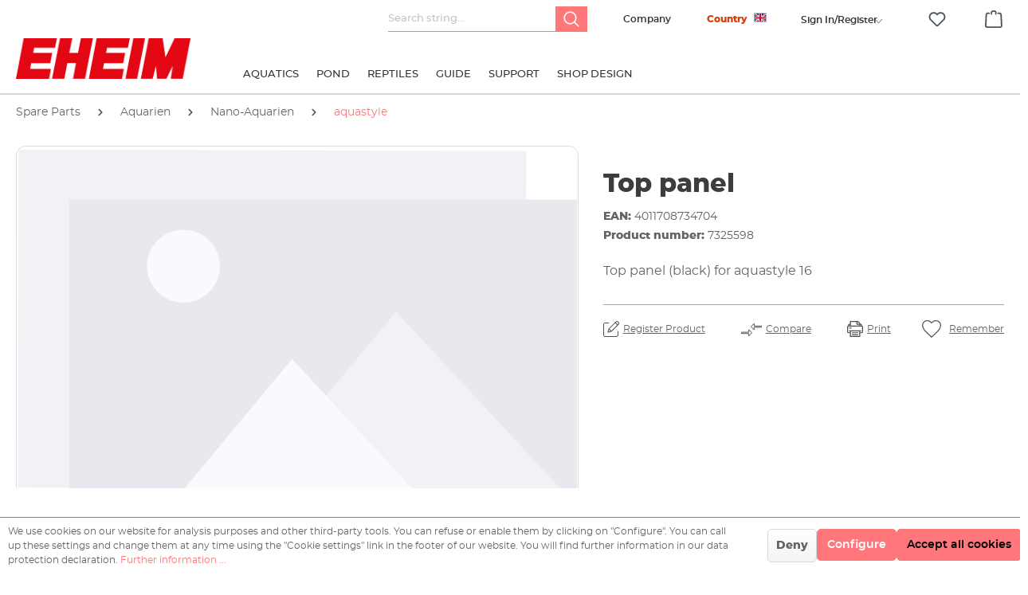

--- FILE ---
content_type: text/html; charset=UTF-8
request_url: https://eheim.com/en_GB/spare-parts/aquarien/nano-aquarien/aquastyle/deckbrett-schwarz?c=1731
body_size: 32069
content:

<!DOCTYPE html>

<html lang="en-GB"
      itemscope="itemscope"
      itemtype="https://schema.org/WebPage">

                            
    <head>
                                    <meta charset="utf-8">
            
                            <meta name="viewport"
                      content="width=device-width, initial-scale=1, shrink-to-fit=no">
            
                                <meta name="author"
                      content="">
                <meta name="robots"
                      content="index,follow">
                <meta name="revisit-after"
                      content="15 days">
                <meta name="keywords"
                      content="">
                <meta name="description"
                      content="                    Top panel (black) for aquastyle 16
    ">
            
    <link rel="alternate"
          type="application/rss+xml"
          title="Blog Feed"
          href="/en_GB/blog.rss" />

                <meta property="og:type"
          content="product">
    <meta property="og:site_name"
          content="EHEIM">
    <meta property="og:url"
          content="https://eheim.com/en_GB/spare-parts/aquarien/nano-aquarien/aquastyle/deckbrett-schwarz">
    <meta property="og:title"
          content="Deckbrett (schwarz)">

    <meta property="og:description"
          content="Deckbrett (schwarz) für aquastyle 16">
    <meta property="og:image"
          content="">

            <meta property="product:brand"
              content="EHEIM GmbH &amp; Co. KG">
    
        
    
    <meta property="product:product_link"
          content="https://eheim.com/en_GB/spare-parts/aquarien/nano-aquarien/aquastyle/deckbrett-schwarz">

    <meta name="twitter:card"
          content="product">
    <meta name="twitter:site"
          content="EHEIM">
    <meta name="twitter:title"
          content="Deckbrett (schwarz)">
    <meta name="twitter:description"
          content="Deckbrett (schwarz) für aquastyle 16">
    <meta name="twitter:image"
          content="">

                                <meta itemprop="copyrightHolder"
                      content="EHEIM">
                <meta itemprop="copyrightYear"
                      content="">
                <meta itemprop="isFamilyFriendly"
                      content="false">
                <meta itemprop="image"
                      content="https://eheim.com/media/be/75/40/1706017978/eheim_logo.png">
            
    
                                                
                    <link rel="shortcut icon"
                  href="https://eheim.com/media/7a/38/a1/1706017972/apple-touch-icon.png">
        
                            
            
    
    <link rel="canonical" href="https://eheim.com/en_GB/spare-parts/aquarien/nano-aquarien/aquastyle/deckbrett-schwarz">

                    <title itemprop="name">Deckbrett (schwarz)</title>
        
                                                                          <link rel="stylesheet"
                      href="https://eheim.com/theme/dee7ebdff7c6e0e96536395bf3b95cd2/css/all.css?1768972975">
                                    

      
    
      
                        <script>
        window.features = {"V6_5_0_0":true,"v6.5.0.0":true,"V6_6_0_0":false,"v6.6.0.0":false,"V6_7_0_0":false,"v6.7.0.0":false,"VUE3":false,"vue3":false,"MEDIA_PATH":false,"media.path":false,"ES_MULTILINGUAL_INDEX":false,"es.multilingual.index":false,"STOCK_HANDLING":false,"stock.handling":false,"ASYNC_THEME_COMPILATION":false,"async.theme.compilation":false};
    </script>
        
                                                    
                            
            
                
                                    <script>
                    window.useDefaultCookieConsent = true;
                </script>
                    
                                <script>
                window.activeNavigationId = '01909d36076d71a7b7404671dc9fde3f';
                window.router = {
                    'frontend.cart.offcanvas': '/en_GB/checkout/offcanvas',
                    'frontend.cookie.offcanvas': '/en_GB/cookie/offcanvas',
                    'frontend.checkout.finish.page': '/en_GB/checkout/finish',
                    'frontend.checkout.info': '/en_GB/widgets/checkout/info',
                    'frontend.menu.offcanvas': '/en_GB/widgets/menu/offcanvas',
                    'frontend.cms.page': '/en_GB/widgets/cms',
                    'frontend.cms.navigation.page': '/en_GB/widgets/cms/navigation',
                    'frontend.account.addressbook': '/en_GB/widgets/account/address-book',
                    'frontend.country.country-data': '/en_GB/country/country-state-data',
                    'frontend.app-system.generate-token': '/en_GB/app-system/Placeholder/generate-token',
                    };
                window.salesChannelId = '01909d360f11738ca4db1dfda3044395';
            </script>
        
                                <script>
                
                window.breakpoints = {"xs":0,"sm":576,"md":768,"lg":992,"xl":1200};
            </script>
        
                                    <script>
                    window.customerLoggedInState = 0;

                    window.wishlistEnabled = 1;
                </script>
                    
                            <script src="https://ajax.googleapis.com/ajax/libs/jquery/2.1.3/jquery.min.js"></script>
                        
            <script>
            function setDivHeights() {
    const divs = document.querySelectorAll(".background-media-container");

    divs.forEach(div => {
       const imageUrl = getComputedStyle(div).backgroundImage.slice(4, -1).replace(/"/g, "");

        if (!imageUrl || imageUrl === "none") return; // Skip if no background image

        const img = new Image();
        img.src = imageUrl;

        img.onload = function () {
            const aspectRatio = img.height / img.width;
           div.style.height = (div.clientWidth * aspectRatio) + "px";
       };
    });
}

// Run when DOM is loaded
document.addEventListener("DOMContentLoaded", setDivHeights);
// Run on window resize to maintain aspect ratio
window.addEventListener("resize", setDivHeights);

            </script>
        
                                                            <script type="text/javascript" src="https://eheim.com/theme/dee7ebdff7c6e0e96536395bf3b95cd2/js/all.js?1768972975" defer></script>
                                    

    
    
        </head>

    <body class="	    is-ctl-product is-act-index 
	">

                        <noscript class="noscript-main">
                
    <div role="alert"
         class="alert alert-info alert-has-icon">
                                                                        
                                                            <span class="icon icon-info">
                        <svg xmlns="http://www.w3.org/2000/svg" xmlns:xlink="http://www.w3.org/1999/xlink" width="24" height="24" viewBox="0 0 24 24"><defs><path d="M12 7c.5523 0 1 .4477 1 1s-.4477 1-1 1-1-.4477-1-1 .4477-1 1-1zm1 9c0 .5523-.4477 1-1 1s-1-.4477-1-1v-5c0-.5523.4477-1 1-1s1 .4477 1 1v5zm11-4c0 6.6274-5.3726 12-12 12S0 18.6274 0 12 5.3726 0 12 0s12 5.3726 12 12zM12 2C6.4772 2 2 6.4772 2 12s4.4772 10 10 10 10-4.4772 10-10S17.5228 2 12 2z" id="icons-default-info" /></defs><use xlink:href="#icons-default-info" fill="#758CA3" fill-rule="evenodd" /></svg>
        </span>
                                                        
                                    
                    <div class="alert-content-container">
                                                    
                                    <div class="alert-content">
                                                    To be able to use the full range of Shopware 6, we recommend activating Javascript in your browser.
                                            </div>
                
                                                                </div>
            </div>
            </noscript>
        
                            <header class="header-main">
                                    <div class="container">
                                                                     <div class="col-auto compare-header-widget">
                        <div class="header-compare dropdown">
                     
                        <input type="hidden" id="storelanguageId" name="storeLanguageId" value="018d3203013372619c4f34f7ff37dca8"/>
                            <svg xmlns="http://www.w3.org/2000/svg" width="32" height="32" viewBox="0 0 24 24" fill="#444">
                                <path d="M13 7H3v3h10v2.5L20 8l-7-4.5V7zM11 17h10v-3H11v-2.5L4 16l7 4.5V17z"/>
                            </svg>
                            <button class="btn header-actions-btn dropdown-toggle"
                                    type="button"
                                    id="compareDropdown"
                                    data-bs-toggle="dropdown"
                                    aria-expanded="false"
                                    aria-label="Compare">
                                <span class="header-compare-label">Compare</span>
                                <span class="header-compare-count text-danger">(1)</span>
                            </button>

                            <ul class="dropdown-menu dropdown-menu-end is--rounded"
                                aria-labelledby="compareDropdown"
                                data-product-compare-menu="true">
                                <li class="dropdown-item text-muted" data-dynamic="true">
                                    Produkte vergleichen
                                </li>

                                <li class="dropdown-divider"></li>

                                <li class="dropdown-item">
                                    <button type="button"
                                            class="btn btn-primary w-100 btn-sm"
                                            data-bs-toggle="modal"
                                            data-bs-target="#compareModal">
                                        Start comparison
                                    </button>
                                </li>

                                <li class="dropdown-item mt-2">
                                    <form action="/compare/delete_all" method="post">
                                        <button type="submit" class="btn btn-outline-secondary w-100 btn-sm">
                                            Delete all
                                        </button>
                                        <input type="hidden" name="__csrf_token" value="">
                                    </form>
                                </li>
                            </ul>
                        </div>
                    </div>
                
                                    <div class="modal fade custom-compare-product" id="compareModal" tabindex="-1" role="dialog" aria-hidden="true">
                        <div class="modal-dialog modal-dialog-centered" role="document">
                            <div class="modal-content">
                                <div class="modal-header">
                                    <h5 class="modal-title">Compare Products</h5>
                                    <button type="button" class="btn btn-sm btn-outline-dangers ms-2" data-bs-dismiss="modal" aria-label="Close">×</button>
                                </div>
                                <div class="modal-body" id="compareModalBody">
                                    
            <div id="compareProductsContainer" class="rhiem-compare-wrapper" style="padding: 0; margin-bottom: 20px;">
                            <div class="table-row compare-row row-loading" style="display: none;">
                    <div class="text-center p-3">
                        <div class="spinner-border" role="status">
                            <span class="visually-hidden"></span>
                        </div>
                        <p class="mt-2"></p>
                    </div>
                </div>
            
                            <div class="table-row compare-row row-content">
                </div>
            
                            <div class="table-row compare-row row-limit-message" style="display: none;">
                    <div class="limit-message-container">
                        <span class="info-icon">ℹ</span>
                        <span class="limit-message-text">A maximum of 5 items can be compared at once</span>
                    </div>
                </div>
            
                            <div class="table-row compare-row row-table" style="display: none;">
                    <div class="table-responsive">
                                                    <div class="table-scroll-hint d-md-none mb-2">
                                <small class="text-muted"><i class="fas fa-arrow-left"></i> Scroll horizontally to see all products <i class="fas fa-arrow-right"></i></small>
                            </div>
                        
                                                    <div class="cms-element-vertical-align rhiem-compare">
                                <table class="table table-bordered" id="comparisonTable">
                                                                            <thead id="comparisonTableHead">
                                            <tr class="table-row compare-row row-img">
                                                <th class="table-head table-head-img"></th>
                                            </tr>
                                            <tr class="table-row compare-row row-name">
                                                <th class="table-head table-head-name"></th>
                                            </tr>
                                            <tr class="table-row compare-row row-link">
                                                <th class="table-head table-head-link"></th>
                                            </tr>
                                        </thead>
                                                                                                            <script>
    window.translations = {
        toProduct: 'See\u0020details',
        description:'Description',
        price:'Price'
    };
</script>
                                            <input type="hidden" id="currentCustomerGroupId" value="01909d360cb07064a233c43eea884c7e"/>
                                        <tbody id="comparisonTableBody"></tbody>
                                                                    </table>
                            </div>
                                            </div>
                </div>
                    </div>
                                    </div>
                                <div class="modal-footer">
                                    <button type="button" class="btn btn-secondary" data-bs-dismiss="modal">Close</button>
                                </div>
                            </div>
                        </div>
                    </div>

                    <!-- New Error Modal for Compare Limit -->
                    <div class="modal fade custom-error-model" id="compareErrorModal" tabindex="-1" role="dialog" aria-hidden="true">
                        <div class="modal-dialog modal-dialog-centered" role="document">
                            <div class="modal-content">
                                <div class="modal-header">
                                    <h5 class="modal-title">Compare products</h5>
                                    <button type="button" class="btn btn-sm btn-outline-dangers ms-2" data-bs-dismiss="modal" aria-label="Close">×</button>
                                </div>
                                <div class="modal-body">
                                <img src="/media/cd/12/4b/1750670157/icon-info.png" alt="Info Icon" class="me-2 compare-error-image">
                                    <p>You can only compare a maximum of 5 items at a time.</p>
                                </div>
                                <div class="modal-footer">
                                    <button type="button" class="btn btn-primary" data-bs-dismiss="modal">OK</button>
                                </div>
                            </div>
                        </div>
                    </div>
                
                    <div class="top-bar d-none d-lg-block">
        <nav class="top-bar-nav">
                            <div class="col-12 order-2 col-sm order-sm-1 header-search-col">
                    <div class="row">
                        <div class="col-sm-auto d-none d-sm-block d-lg-none">
                                                            <div class="nav-main-toggle">
                                                                            <button class="btn nav-main-toggle-btn header-actions-btn"
                                                type="button"
                                                data-offcanvas-menu="true"
                                                aria-label="Menu">
                                                                                                    <span class="icon icon-stack">
                        <svg xmlns="http://www.w3.org/2000/svg" xmlns:xlink="http://www.w3.org/1999/xlink" width="24" height="24" viewBox="0 0 24 24"><defs><path d="M3 13c-.5523 0-1-.4477-1-1s.4477-1 1-1h18c.5523 0 1 .4477 1 1s-.4477 1-1 1H3zm0-7c-.5523 0-1-.4477-1-1s.4477-1 1-1h18c.5523 0 1 .4477 1 1s-.4477 1-1 1H3zm0 14c-.5523 0-1-.4477-1-1s.4477-1 1-1h18c.5523 0 1 .4477 1 1s-.4477 1-1 1H3z" id="icons-default-stack" /></defs><use xlink:href="#icons-default-stack" fill="#758CA3" fill-rule="evenodd" /></svg>
        </span>
                                                                                        </button>
                                                                    </div>
                                                    </div>
                        <div class="col">
                            
    <div class="collapse"
         id="searchCollapse">
        <div class="header-search">
                            <form action="/en_GB/search"
                      method="get"
                                                                      data-search-form="true"
                                            data-search-widget-options='{&quot;searchWidgetMinChars&quot;:2}'
                      data-url="/en_GB/suggest?search="
                      class="header-search-form">
                                            <div class="input-group">
                                    
    
                                            <input type="search"
                                       name="search"
                                       class="form-control header-search-input"
                                       autocomplete="off"
                                       autocapitalize="off"
                                       placeholder="Search string..."
                                       aria-label="Search string..."
                                       value=""
                                >
                            
    
    
                                <button type="submit"
            class="btn header-search-btn"
            aria-label="Search">
        <span class="header-search-icon">
            <svg width="20" height="20" viewBox="0 0 20 20" fill="none" xmlns="http://www.w3.org/2000/svg">
                <path d="M19.3359 18.207L14.6797 13.5508C15.8164 12.1641 16.4961 10.3945 16.4961 8.46094C16.4961 4.02734 12.8984 0.429688 8.46484 0.429688C4.02734 0.429688 0.429688 4.02734 0.429688 8.46484C0.429688 12.9023 4.02734 16.5 8.46484 16.5C10.3945 16.5 12.168 15.8203 13.5547 14.6836L18.207 19.3359C18.5195 19.6484 19.0234 19.6484 19.3359 19.3359C19.6484 19.0234 19.6484 18.5195 19.3359 18.207ZM2.02344 8.46484C2.02344 4.91016 4.90625 2.02734 8.46094 2.02734C12.0156 2.02734 14.8984 4.91016 14.8984 8.46484C14.8984 12.0195 12.0156 14.9023 8.46094 14.9023C4.90625 14.9023 2.02344 12.0195 2.02344 8.46484V8.46484Z" fill="#FFF"></path>
            </svg>
        </span>
    </button>
                        </div>
                                    </form>
                    </div>
    </div>
                        </div>
                    </div>
                </div>

                <div class="col-auto header-company-col">
                    <div class="header-company">
                        <a class="header-company-btn header-actions-btn"
                           href="/en_GB/company/"
                           title="Company"
                           aria-label="Company">
                            Company
                        </a>
                    </div>
                </div>


                <div class="col-12 order-1 col-sm-auto order-sm-2 header-actions-col">
                    <div class="row ">
                                                    <div class="col d-sm-none">
                                <div class="menu-button">
                                                                            <button class="btn nav-main-toggle-btn header-actions-btn"
                                                type="button"
                                                data-offcanvas-menu="true"
                                                aria-label="Menu">
                                                                                                    <span class="icon icon-stack">
                        <svg xmlns="http://www.w3.org/2000/svg" xmlns:xlink="http://www.w3.org/1999/xlink" width="24" height="24" viewBox="0 0 24 24"><use xlink:href="#icons-default-stack" fill="#758CA3" fill-rule="evenodd" /></svg>
        </span>
                                                                                        </button>
                                                                    </div>
                            </div>
                        
                                                    <div class="col-auto d-sm-none">
                                <div class="search-toggle">
                                    <button class="btn header-actions-btn search-toggle-btn js-search-toggle-btn collapsed"
                                            type="button"
                                    ="collapse"
                                    ="#searchCollapse"
                                    aria-expanded="false"
                                    aria-controls="searchCollapse"
                                    aria-label="Search">
                                            <span class="icon icon-search">
                        <svg xmlns="http://www.w3.org/2000/svg" xmlns:xlink="http://www.w3.org/1999/xlink" width="24" height="24" viewBox="0 0 24 24"><defs><path d="M10.0944 16.3199 4.707 21.707c-.3905.3905-1.0237.3905-1.4142 0-.3905-.3905-.3905-1.0237 0-1.4142L8.68 14.9056C7.6271 13.551 7 11.8487 7 10c0-4.4183 3.5817-8 8-8s8 3.5817 8 8-3.5817 8-8 8c-1.8487 0-3.551-.627-4.9056-1.6801zM15 16c3.3137 0 6-2.6863 6-6s-2.6863-6-6-6-6 2.6863-6 6 2.6863 6 6 6z" id="icons-default-search" /></defs><use xlink:href="#icons-default-search" fill="#758CA3" fill-rule="evenodd" /></svg>
        </span>
                                        </button>
                                </div>
                            </div>
                        
                                                    <div class="col-auto">
                                <div class="account-menu">
                                    	<div class="dropdown">
					<button class="btn account-menu-btn header-actions-btn" type="button" id="accountWidget" data-offcanvas-account-menu="true" data-bs-toggle="dropdown" aria-haspopup="true" aria-expanded="false" aria-label="Your account" title="Your account">
								
					<span class="account--display"> 						<span class="d-lg-none d-sm-block">
							        <span class="icon icon-avatar">
                        <svg xmlns="http://www.w3.org/2000/svg" xmlns:xlink="http://www.w3.org/1999/xlink" width="24" height="24" viewBox="0 0 24 24"><defs><path d="M12 3C9.7909 3 8 4.7909 8 7c0 2.2091 1.7909 4 4 4 2.2091 0 4-1.7909 4-4 0-2.2091-1.7909-4-4-4zm0-2c3.3137 0 6 2.6863 6 6s-2.6863 6-6 6-6-2.6863-6-6 2.6863-6 6-6zM4 22.099c0 .5523-.4477 1-1 1s-1-.4477-1-1V20c0-2.7614 2.2386-5 5-5h10.0007c2.7614 0 5 2.2386 5 5v2.099c0 .5523-.4477 1-1 1s-1-.4477-1-1V20c0-1.6569-1.3431-3-3-3H7c-1.6569 0-3 1.3431-3 3v2.099z" id="icons-default-avatar" /></defs><use xlink:href="#icons-default-avatar" fill="#758CA3" fill-rule="evenodd" /></svg>
        </span>
    						</span>
						<span class="d-lg-block d-none ">
							Sign In/Register
						</span>
					
					<i class="icon--arrow-down"></i>
				</span>
			</button>
		
					<div class="dropdown-menu dropdown-menu-right account-menu-dropdown js-account-menu-dropdown" aria-labelledby="accountWidget">
				

        
            <div class="offcanvas-header">
                            <button class="btn btn-light offcanvas-close js-offcanvas-close">
                                                    <span class="icon icon-x icon-sm">
                        <svg xmlns="http://www.w3.org/2000/svg" xmlns:xlink="http://www.w3.org/1999/xlink" width="24" height="24" viewBox="0 0 24 24"><defs><path d="m10.5858 12-7.293-7.2929c-.3904-.3905-.3904-1.0237 0-1.4142.3906-.3905 1.0238-.3905 1.4143 0L12 10.5858l7.2929-7.293c.3905-.3904 1.0237-.3904 1.4142 0 .3905.3906.3905 1.0238 0 1.4143L13.4142 12l7.293 7.2929c.3904.3905.3904 1.0237 0 1.4142-.3906.3905-1.0238.3905-1.4143 0L12 13.4142l-7.2929 7.293c-.3905.3904-1.0237.3904-1.4142 0-.3905-.3906-.3905-1.0238 0-1.4143L10.5858 12z" id="icons-default-x" /></defs><use xlink:href="#icons-default-x" fill="#758CA3" fill-rule="evenodd" /></svg>
        </span>
                        
                                            Close menu
                                    </button>
                    </div>
    
            <div class="offcanvas-body">
                <div class="account-menu">
        
                                    <div class="account-menu-login">
                    <a href="/en_GB/account/login"
                       title="Sign in"
                       class="btn btn-primary account-menu-login-button">
                        Sign in
                    </a>

                    <div class="account-menu-register">
                                                <a href="/en_GB/account/login"
                           class="btn btn-secodary account-menu-login-button"
                           title="register">
                            register
                        </a>
                    </div>
                </div>
                    
                                </div>
        </div>
    			</div>
			</div>
                                </div>
                            </div>
                        
                                                                                    <div class="col-auto">
                                    <div class="header-wishlist">
                                        <a class="btn header-wishlist-btn header-actions-btn"
                                           href="/en_GB/wishlist"
                                           title="Wishlist"
                                           aria-label="Wishlist">
                                                
            <span class="header-wishlist-icon">
                    <span class="icon icon-heart">
                        <svg xmlns="http://www.w3.org/2000/svg" xmlns:xlink="http://www.w3.org/1999/xlink" width="24" height="24" viewBox="0 0 24 24"><defs><path d="M20.0139 12.2998c1.8224-1.8224 1.8224-4.7772 0-6.5996-1.8225-1.8225-4.7772-1.8225-6.5997 0L12 7.1144l-1.4142-1.4142c-1.8225-1.8225-4.7772-1.8225-6.5997 0-1.8224 1.8224-1.8224 4.7772 0 6.5996l7.519 7.519a.7.7 0 0 0 .9899 0l7.5189-7.519zm1.4142 1.4142-7.519 7.519c-1.0543 1.0544-2.7639 1.0544-3.8183 0L2.572 13.714c-2.6035-2.6035-2.6035-6.8245 0-9.428 2.6035-2.6035 6.8246-2.6035 9.4281 0 2.6035-2.6035 6.8246-2.6035 9.428 0 2.6036 2.6035 2.6036 6.8245 0 9.428z" id="icons-default-heart" /></defs><use xlink:href="#icons-default-heart" fill="#758CA3" fill-rule="evenodd" /></svg>
        </span>
            </span>
    
    
    
    <span class="badge bg-primary header-wishlist-badge"
          id="wishlist-basket"
          data-wishlist-storage="true"
          data-wishlist-storage-options="{&quot;listPath&quot;:&quot;\/en_GB\/wishlist\/list&quot;,&quot;mergePath&quot;:&quot;\/en_GB\/wishlist\/merge&quot;,&quot;pageletPath&quot;:&quot;\/en_GB\/wishlist\/merge\/pagelet&quot;}"
          data-wishlist-widget="true"
          data-wishlist-widget-options="{&quot;showCounter&quot;:true}"
    ></span>
                                        </a>
                                    </div>
                                </div>
                                                    
                                                    <div class="col-auto">
                                <div class="header-cart"
                                     data-offcanvas-cart="true">
                                    <a class="btn header-cart-btn header-actions-btn"
                                       href="/en_GB/checkout/cart"
                                       data-cart-widget="true"
                                       title="Shopping cart"
                                       aria-label="Shopping cart">
                                            <span class="header-cart-icon">
                <span class="icon icon-bag">
                        <svg xmlns="http://www.w3.org/2000/svg" xmlns:xlink="http://www.w3.org/1999/xlink" width="24" height="24" viewBox="0 0 24 24"><defs><path d="M5.892 3c.5523 0 1 .4477 1 1s-.4477 1-1 1H3.7895a1 1 0 0 0-.9986.9475l-.7895 15c-.029.5515.3946 1.0221.9987 1.0525h17.8102c.5523 0 1-.4477.9986-1.0525l-.7895-15A1 1 0 0 0 20.0208 5H17.892c-.5523 0-1-.4477-1-1s.4477-1 1-1h2.1288c1.5956 0 2.912 1.249 2.9959 2.8423l.7894 15c.0035.0788.0035.0788.0042.1577 0 1.6569-1.3432 3-3 3H3c-.079-.0007-.079-.0007-.1577-.0041-1.6546-.0871-2.9253-1.499-2.8382-3.1536l.7895-15C.8775 4.249 2.1939 3 3.7895 3H5.892zm4 2c0 .5523-.4477 1-1 1s-1-.4477-1-1V3c0-1.6569 1.3432-3 3-3h2c1.6569 0 3 1.3431 3 3v2c0 .5523-.4477 1-1 1s-1-.4477-1-1V3c0-.5523-.4477-1-1-1h-2c-.5523 0-1 .4477-1 1v2z" id="icons-default-bag" /></defs><use xlink:href="#icons-default-bag" fill="#758CA3" fill-rule="evenodd" /></svg>
        </span>
        </span>
        <span class="header-cart-total">
        €0.00*
    </span>
                                    </a>
                                </div>
                            </div>
                                            </div>
                </div>


                                				
	
	<div class="top-bar-nav-item top-bar-language entry--eheim-multishop">
		
												
			<div class="languages-menu dropdown ">
				<button class="btn dropdown-toggle top-bar-nav-btn eheim--multishop-btn" type="button" title="English" data-bs-toggle="modal" data-bs-target=".eheim--multishop-content">
					<span class="top-bar-nav-text">Country</span>
										<div class="top-bar-list-icon language-flag country-gb language-en"></div>
				</button>
				

					<div class="modal fade eheim--multishop-content" tabindex="-1" role="dialog" aria-labelledby="MultiShop" aria-hidden="true">

						<div class="modal-dialog modal-lg" role="document">
							<div class="modal-content">
								<div class="modal-header">
									<button type="button" class="btn-close" data-bs-dismiss="modal" aria-label="Close">
										<span aria-hidden="true">&times;</span>
									</button>
								</div>
								<div class="modal-body">

									<img class="eheim--multishop-logo" src="/media/be/75/40/1706017978/eheim_logo.png" alt="logo">
									<h4 class="eheim--multishop-headline">
										Choose your location
																			</h4>

									<div class="language-form" data-form-auto-submit="true">

										<ul class="eheim--multishop-main-shops-list eheim--multishop-external-shops-list js--collapse-target is--collapsed is-active">
																																																																																																																																																																																																																																																																																																																																																																																																																																																																																								
												
												<li class="eheim--multishop-shop is-main">
																																												
                
<a class="eheim--multishop-shop-btn btn DE" href="http://eheim.com/de_DE/detail/01909d362a837107ab6a72ae2ad33c66">

																<span class="language--flag de_DE"></span>
																<span class="language--name">Germany</span>
																<span class="language--currency">€</span>
															</a>
														</li>
																																																																																																																		
												
												<li class="eheim--multishop-shop is-main">
																																												
                
<a class="eheim--multishop-shop-btn btn GB" href="https://eheim.com/en_GB/spare-parts/aquarien/nano-aquarien/aquastyle/deckbrett-schwarz">

																<span class="language--flag gb_GB"></span>
																<span class="language--name">United Kingdom / USA</span>
																<span class="language--currency">€</span>
															</a>
														</li>
																																																																																																																		
												
												<li class="eheim--multishop-shop is-main">
																																												
                
<a class="eheim--multishop-shop-btn btn FR" href="https://eheim.com/fr_FR/pieces-de-rechange/aquarien/nano-aquarien/aquastyle/deckbrett-schwarz">

																<span class="language--flag fr_FR"></span>
																<span class="language--name">France</span>
																<span class="language--currency">€</span>
															</a>
														</li>
																																																																																																																		
												
												<li class="eheim--multishop-shop is-main">
																																												
                
<a class="eheim--multishop-shop-btn btn PL" href="https://eheim.com/pl_PL/spare-parts/aquarien/nano-aquarien/aquastyle/deckbrett-schwarz">

																<span class="language--flag pl_PL"></span>
																<span class="language--name">Polska</span>
																<span class="language--currency">zł</span>
															</a>
														</li>
																																																																																																																		
												
												<li class="eheim--multishop-shop is-main">
																																												
                
<a class="eheim--multishop-shop-btn btn ES" href="http://eheim.com/es_ES/recambios/aquarien/nano-aquarien/aquastyle/deckbrett-schwarz">

																<span class="language--flag es_ES"></span>
																<span class="language--name">Spain</span>
																<span class="language--currency">€</span>
															</a>
														</li>
																																																																																																																		
												
												<li class="eheim--multishop-shop is-main">
																																												
                
<a class="eheim--multishop-shop-btn btn IT" href="http://eheim.com/it_IT/spare-parts/aquarien/nano-aquarien/aquastyle/deckbrett-schwarz">

																<span class="language--flag it_IT"></span>
																<span class="language--name">Italy</span>
																<span class="language--currency">€</span>
															</a>
														</li>
																																																																																																																		
												
												<li class="eheim--multishop-shop is-main">
																																												
                
<a class="eheim--multishop-shop-btn btn CA" href="https://eheim.com/ca_CA/detail/01909d362a837107ab6a72ae2ad33c66">

																<span class="language--flag ca_CA"></span>
																<span class="language--name">Canada</span>
																<span class="language--currency">$</span>
															</a>
														</li>
																																																																																																																		
												
												<li class="eheim--multishop-shop is-main">
																																												
                
<a class="eheim--multishop-shop-btn btn CA" href="https://eheim.com/fr_CA/detail/01909d362a837107ab6a72ae2ad33c66">

																<span class="language--flag ca_CA"></span>
																<span class="language--name">Canada FR</span>
																<span class="language--currency">$</span>
															</a>
														</li>
																									</li>
											</ul>
										</div>


										<div class="eheim--multishop-main-shops-list eheim--multishop-external-shops">
											<a class="eheim--multishop-external-shops-toggle" title="Weitere Websites" rel="nofollow" data-collapse-panel="true" data-collapsetarget=".eheim--multishop-external-shops-list">
												Other websites
											</a>
											<ul class="eheim--multishop-external-shops-list js--collapse-target is--collapsed">
																																																																																														
													<li class="eheim--multishop-shop is-external">
														<a class="eheim--multishop-shop-btn btn CN" href="https://www.eheim.cn">
															<span class="language--flag cn_CN"></span>
															<span class="language--name">China</span>
															<span class="language--currency">€</span>
														</a>
													</li>
																																																																																														
													<li class="eheim--multishop-shop is-external">
														<a class="eheim--multishop-shop-btn btn JP" href="https://www.eheim.jp">
															<span class="language--flag jp_JP"></span>
															<span class="language--name">Japan</span>
															<span class="language--currency">€</span>
														</a>
													</li>
																																																																																														
													<li class="eheim--multishop-shop is-external">
														<a class="eheim--multishop-shop-btn btn US" href="https://www.eheimsupport.com">
															<span class="language--flag us_US"></span>
															<span class="language--name">USA Support</span>
															<span class="language--currency">€</span>
														</a>
													</li>
																																																																																														
													<li class="eheim--multishop-shop is-external">
														<a class="eheim--multishop-shop-btn btn PL" href="https://eheimsupport.pl">
															<span class="language--flag pl_PL"></span>
															<span class="language--name">Polska Support</span>
															<span class="language--currency">€</span>
														</a>
													</li>
																																																																																														
													<li class="eheim--multishop-shop is-external">
														<a class="eheim--multishop-shop-btn btn GB" href="https://eheim-support.co.uk">
															<span class="language--flag gb_GB"></span>
															<span class="language--name">United Kingdom - Support</span>
															<span class="language--currency">€</span>
														</a>
													</li>
												

																							</ul>
										</div>
									</div>
								</div>
							</div>


						</div>

									</div>
					</div>
				 <script>
				        document.addEventListener('DOMContentLoaded', function () {
				            const currentPage = window.location.pathname;
				
				            if (document.querySelector('.is-act-home') || document.querySelector('.is-ctl-product') || currentPage.includes('navigation')) {
				                document.querySelectorAll('.eheim--multishop-external-shops-toggle').forEach(function (toggle) {
				                    toggle.addEventListener('click', function () {
				                        const targetList = toggle.nextElementSibling;
				                        
				                        if (targetList && targetList.classList.contains('js--collapse-target')) {
				                            targetList.classList.toggle('is-active');
				                        }
				                    });
				                });
				
				                document.querySelectorAll('.eheim--multishop-shop-btn').forEach(function (link) {
				                    link.addEventListener('click', function (event) {
				                        const toggle = link.closest('.eheim--multishop-main-shops-list').previousElementSibling;
				                        
				                        if (toggle && toggle.classList.contains('eheim--multishop-external-shops-toggle')) {
				                            toggle.classList.add('is-active');
				                        }
				                    });
				                });
				            }
				        });
				    </script>

	            
            
                                            
                        </nav>
    </div>

                    
            <div class="row align-items-center header-row">
            	<div class="col-12 col-lg-auto header-logo-col">
		    <div class="header-logo-main">
                    <a class="header-logo-main-link"
               href="/en_GB/"
               title="Go to homepage">
                                    <picture class="header-logo-picture">
                                                                                
                                                                                    <source srcset="https://eheim.com/media/57/ff/12/1746513650/Untitled%20design%20%283%29.png"
                                        media="(max-width: 767px)">
                                                    
                                                                                    <img src="https://eheim.com/media/be/75/40/1706017978/eheim_logo.png"
                                     alt="Go to homepage"
                                     class="img-fluid header-logo-main-img">
                                                                        </picture>
                            </a>
            </div>
	</div>

	<div class="col-12 order-2 col-sm order-sm-1 header-search-col jb-seach-navigation">
		    <div class="main-navigation"
         id="mainNavigation"
         data-flyout-menu="true">
                    <div class="container">
                                    <nav class="nav main-navigation-menu"
                        itemscope="itemscope"
                        itemtype="http://schema.org/SiteNavigationElement">
                        
                                                                                    <a class="nav-link main-navigation-link home-link"
                                    href="/en_GB/"
                                    itemprop="url"
                                    title="Home">
                                    <div class="main-navigation-link-text">
                                        <span itemprop="name">Home</span>
                                    </div>
                                </a>
                                                    
                                                    
                                                                                            
                                                                                                                            <a class="nav-link main-navigation-link"
                                           href="https://eheim.com/en_GB/aquatics/"
                                           itemprop="url"
                                           data-flyout-menu-trigger="01909d35fee47319a5602fac46cc9e58"                                                                                      title="Aquatics">
                                            <div class="main-navigation-link-text">
                                                <span itemprop="name">Aquatics</span>
                                            </div>
                                        </a>
                                                                    
                                                                                                
                                                                                                                            <a class="nav-link main-navigation-link"
                                           href="https://eheim.com/en_GB/pond/"
                                           itemprop="url"
                                           data-flyout-menu-trigger="01909d35fee873aeae65d9944ddc5244"                                                                                      title="Pond">
                                            <div class="main-navigation-link-text">
                                                <span itemprop="name">Pond</span>
                                            </div>
                                        </a>
                                                                    
                                                                                                
                                                                                                                            <a class="nav-link main-navigation-link"
                                           href="https://eheim.com/en_GB/reptiles/"
                                           itemprop="url"
                                           data-flyout-menu-trigger="01909d35fee970d2b5ef3900464abc1d"                                                                                      title="Reptiles">
                                            <div class="main-navigation-link-text">
                                                <span itemprop="name">Reptiles</span>
                                            </div>
                                        </a>
                                                                    
                                                                                                
                                                                                                                            <a class="nav-link main-navigation-link"
                                           href="https://eheim.com/en_GB/guide/"
                                           itemprop="url"
                                           data-flyout-menu-trigger="01909d35feed7249b81f4fc3b10bb78b"                                                                                      title="Guide">
                                            <div class="main-navigation-link-text">
                                                <span itemprop="name">Guide</span>
                                            </div>
                                        </a>
                                                                    
                                                                                                
                                                                                                                            <a class="nav-link main-navigation-link"
                                           href="https://eheim.com/en_GB/support/"
                                           itemprop="url"
                                           data-flyout-menu-trigger="01909d35feee73119a1adb6862514583"                                                                                      title="Support">
                                            <div class="main-navigation-link-text">
                                                <span itemprop="name">Support</span>
                                            </div>
                                        </a>
                                                                    
                                                                                                
                                                                                                                            <a class="nav-link main-navigation-link"
                                           href="https://eheim.com/en_GB/shop-design/"
                                           itemprop="url"
                                           data-flyout-menu-trigger="01909d35fef07237be71f31425b0ec38"                                                                                      title="Shop Design">
                                            <div class="main-navigation-link-text">
                                                <span itemprop="name">Shop Design</span>
                                            </div>
                                        </a>
                                                                    
                                                                                                
                                                                                                                                    
                                                                                                                </nav>
                            </div>
        
                                                                                                                                                                                                                                                                                                                                                                                                                                                                                                                                                                
                                                <div class="navigation-flyouts">
                                                                                                                                    
    
            <div class="navigation-flyout" data-flyout-menu-id="01909d35fee47319a5602fac46cc9e58">
            <div class="container">
                                                        <div class="row navigation-flyout-bar">
                            <div class="col">
                    <div class="navigation-flyout-category-link">
                                                                                    <a class="nav-link"
                                   href="https://eheim.com/en_GB/aquatics/"
                                   itemprop="url"
                                   title="Aquatics">
                                                                            Show all Aquatics
                                                <span class="icon icon-arrow-right icon-primary">
                        <svg xmlns="http://www.w3.org/2000/svg" xmlns:xlink="http://www.w3.org/1999/xlink" width="16" height="16" viewBox="0 0 16 16"><defs><path id="icons-solid-arrow-right" d="M6.7071 6.2929c-.3905-.3905-1.0237-.3905-1.4142 0-.3905.3905-.3905 1.0237 0 1.4142l3 3c.3905.3905 1.0237.3905 1.4142 0l3-3c.3905-.3905.3905-1.0237 0-1.4142-.3905-.3905-1.0237-.3905-1.4142 0L9 8.5858l-2.2929-2.293z" /></defs><use transform="rotate(-90 9 8.5)" xlink:href="#icons-solid-arrow-right" fill="#758CA3" fill-rule="evenodd" /></svg>
        </span>
                                                                        </a>
                                                                        </div>
                </div>
            
                            <div class="col-auto">
                    <div class="navigation-flyout-close js-close-flyout-menu">
                                                                                            <span class="icon icon-x">
                        <svg xmlns="http://www.w3.org/2000/svg" xmlns:xlink="http://www.w3.org/1999/xlink" width="24" height="24" viewBox="0 0 24 24"><use xlink:href="#icons-default-x" fill="#758CA3" fill-rule="evenodd" /></svg>
        </span>
                                                                            </div>
                </div>
                    </div>
    
            <div class="row navigation-flyout-content">
                   <div class="col">
           <div class="navigation-flyout-categories">
                                      
                    
    
    <div class="row navigation-flyout-categories is-level-0">
                                            
                                    <div class="col-3 navigation-flyout-col 1 jb-nav-col-5 ">
            
                                                        <a href="https://eheim.com/en_GB/aquatics/aquariums/" class="jb-navigation-image menu--list-item-image">
                                                                                                                                                                    
                            <img src="https://eheim.com/media/f8/64/d6/1706018038/1.jpg" alt="" style="display: block;max-width: 100%;height: auto;max-height: 100%;">
                        
                    </a>
                
                                    <a class="nav-item nav-link navigation-flyout-link is-level-0"
                       href="https://eheim.com/en_GB/aquatics/aquariums/"
                       itemprop="url"
                                              title="Aquariums">
                        <span itemprop="name">Aquariums</span>
                    </a>
                
                            
                                                    
        
    
    <div class="navigation-flyout-categories is-level-1">
                                            
                                    <div class="navigation-flyout-col 1 jb-nav-col-8 ">
            
                
                                    <a class="nav-item nav-link navigation-flyout-link is-level-1"
                       href="https://eheim.com/en_GB/aquatics/aquariums/aquariums-fresh-water/"
                       itemprop="url"
                                              title="Aquariums - Fresh water">
                        <span itemprop="name">Aquariums - Fresh water</span>
                    </a>
                
                                    <div class="advanced-menu-dropdown-arrow child-active"></div>
                            
                                                    
        
    
    <div class="navigation-flyout-categories is-level-2">
                                            
                                    <div class="navigation-flyout-col 1 jb-nav-col-9 ">
            
                
                                    <a class="nav-item nav-link navigation-flyout-link is-level-2"
                       href="https://eheim.com/en_GB/aquatics/aquariums/aquariums-fresh-water/vivalineled/vivalineled-126"
                       itemprop="url"
                                              title="vivalineLED">
                        <span itemprop="name">vivalineLED</span>
                    </a>
                
                            
                                                    
        
    
    <div class="navigation-flyout-categories is-level-3">
            </div>
                                    </div>
                                                
                                    <div class="navigation-flyout-col 1 jb-nav-col-9 ">
            
                
                                    <a class="nav-item nav-link navigation-flyout-link is-level-2"
                       href="https://eheim.com/en_GB/aquatics/aquariums/aquariums-fresh-water/clearscape/clearscape-73"
                       itemprop="url"
                                              title="clearscape">
                        <span itemprop="name">clearscape</span>
                    </a>
                
                            
                                                    
        
    
    <div class="navigation-flyout-categories is-level-3">
            </div>
                                    </div>
                                                
                                    <div class="navigation-flyout-col 1 jb-nav-col-9 ">
            
                
                                    <a class="nav-item nav-link navigation-flyout-link is-level-2"
                       href="https://eheim.com/en_GB/aquatics/aquariums/aquariums-fresh-water/proxima/eheim-proxima-175"
                       itemprop="url"
                                              title="proxima">
                        <span itemprop="name">proxima</span>
                    </a>
                
                            
                                                    
        
    
    <div class="navigation-flyout-categories is-level-3">
            </div>
                                    </div>
                                                
                                    <div class="navigation-flyout-col 1 jb-nav-col-9 ">
            
                
                                    <a class="nav-item nav-link navigation-flyout-link is-level-2"
                       href="https://eheim.com/en_GB/aquatics/aquariums/aquariums-fresh-water/proximatec/eheim-proximatec-175"
                       itemprop="url"
                                              title="proximaTEC">
                        <span itemprop="name">proximaTEC</span>
                    </a>
                
                            
                                                    
        
    
    <div class="navigation-flyout-categories is-level-3">
            </div>
                                    </div>
                                                
                                    <div class="navigation-flyout-col 1 jb-nav-col-9 ">
            
                
                                    <a class="nav-item nav-link navigation-flyout-link is-level-2"
                       href="https://eheim.com/en_GB/aquatics/aquariums/aquariums-fresh-water/new-proxima-scape/proxima-scape-175"
                       itemprop="url"
                                              title="proxima scape ">
                        <span itemprop="name">proxima scape </span>
                    </a>
                
                            
                                                    
        
    
    <div class="navigation-flyout-categories is-level-3">
            </div>
                                    </div>
                                                
                                    <div class="navigation-flyout-col 1 jb-nav-col-9 ">
            
                
                                    <a class="nav-item nav-link navigation-flyout-link is-level-2"
                       href="https://eheim.com/en_GB/aquatics/aquariums/aquariums-fresh-water/proxima-fauna/eheim-proxima-fauna"
                       itemprop="url"
                                              title="proxima fauna">
                        <span itemprop="name">proxima fauna</span>
                    </a>
                
                            
                                                    
        
    
    <div class="navigation-flyout-categories is-level-3">
            </div>
                                    </div>
                                                
                                    <div class="navigation-flyout-col 1 jb-nav-col-9 ">
            
                
                                    <a class="nav-item nav-link navigation-flyout-link is-level-2"
                       href="https://eheim.com/en_GB/aquatics/aquariums/aquariums-fresh-water/incpiria/incpiria-230"
                       itemprop="url"
                                              title="incpiria">
                        <span itemprop="name">incpiria</span>
                    </a>
                
                            
                                                    
        
    
    <div class="navigation-flyout-categories is-level-3">
            </div>
                                    </div>
                                                
                                    <div class="navigation-flyout-col 1 jb-nav-col-9 ">
            
                
                                    <a class="nav-item nav-link navigation-flyout-link is-level-2"
                       href="https://eheim.com/en_GB/aquatics/aquariums/aquariums-fresh-water/incpiria-duo/incpiria-430-duo"
                       itemprop="url"
                                              title="incpiria duo">
                        <span itemprop="name">incpiria duo</span>
                    </a>
                
                            
                                                    
        
    
    <div class="navigation-flyout-categories is-level-3">
            </div>
                                    </div>
                                                
                                    <div class="navigation-flyout-col 1 jb-nav-col-9 ">
            
                
                                    <a class="nav-item nav-link navigation-flyout-link is-level-2"
                       href="https://eheim.com/en_GB/aquatics/aquariums/aquariums-fresh-water/incpiria-pure/incpiria-530"
                       itemprop="url"
                                              title="incpiria pure">
                        <span itemprop="name">incpiria pure</span>
                    </a>
                
                            
                                                    
        
    
    <div class="navigation-flyout-categories is-level-3">
            </div>
                                    </div>
                </div>
                                    </div>
                                                
                                    <div class="navigation-flyout-col 1 jb-nav-col-8 ">
            
                
                                    <a class="nav-item nav-link navigation-flyout-link is-level-1"
                       href="https://eheim.com/en_GB/aquatics/aquariums/aquariums-marine-water/"
                       itemprop="url"
                                              title="Aquariums - Marine water">
                        <span itemprop="name">Aquariums - Marine water</span>
                    </a>
                
                                    <div class="advanced-menu-dropdown-arrow child-active"></div>
                            
                                                    
        
    
    <div class="navigation-flyout-categories is-level-2">
                                            
                                    <div class="navigation-flyout-col 1 jb-nav-col-2 ">
            
                
                                    <a class="nav-item nav-link navigation-flyout-link is-level-2"
                       href="https://eheim.com/en_GB/aquatics/aquariums/aquariums-marine-water/incpiria-marine/incpiria-marine-230"
                       itemprop="url"
                                              title="incpiria marine">
                        <span itemprop="name">incpiria marine</span>
                    </a>
                
                            
                                                    
        
    
    <div class="navigation-flyout-categories is-level-3">
            </div>
                                    </div>
                                                
                                    <div class="navigation-flyout-col 1 jb-nav-col-2 ">
            
                
                                    <a class="nav-item nav-link navigation-flyout-link is-level-2"
                       href="https://eheim.com/en_GB/aquatics/aquariums/aquariums-marine-water/incpiria-reef/incpiria-reef-230"
                       itemprop="url"
                                              title="incpiria reef">
                        <span itemprop="name">incpiria reef</span>
                    </a>
                
                            
                                                    
        
    
    <div class="navigation-flyout-categories is-level-3">
            </div>
                                    </div>
                </div>
                                    </div>
                                                
                                    <div class="navigation-flyout-col 1 jb-nav-col-8 ">
            
                
                                    <a class="nav-item nav-link navigation-flyout-link is-level-1"
                       href="https://eheim.com/en_GB/aquatics/aquariums/starter-kits-fresh-water/"
                       itemprop="url"
                                              title="Starter kits - Fresh water">
                        <span itemprop="name">Starter kits - Fresh water</span>
                    </a>
                
                                    <div class="advanced-menu-dropdown-arrow child-active"></div>
                            
                                                    
        
    
    <div class="navigation-flyout-categories is-level-2">
                                            
                                    <div class="navigation-flyout-col 1 jb-nav-col-3 ">
            
                
                                    <a class="nav-item nav-link navigation-flyout-link is-level-2"
                       href="https://eheim.com/en_GB/aquatics/aquariums/starter-kits-fresh-water/aquastarled/aquastar54-led"
                       itemprop="url"
                                              title="aquastarLED">
                        <span itemprop="name">aquastarLED</span>
                    </a>
                
                            
                                                    
        
    
    <div class="navigation-flyout-categories is-level-3">
            </div>
                                    </div>
                                                
                                    <div class="navigation-flyout-col 1 jb-nav-col-3 ">
            
                
                                    <a class="nav-item nav-link navigation-flyout-link is-level-2"
                       href="https://eheim.com/en_GB/aquatics/aquariums/starter-kits-fresh-water/aquaproled/aquaproled-84"
                       itemprop="url"
                                              title="aquaproLED">
                        <span itemprop="name">aquaproLED</span>
                    </a>
                
                            
                                                    
        
    
    <div class="navigation-flyout-categories is-level-3">
            </div>
                                    </div>
                                                
                                    <div class="navigation-flyout-col 1 jb-nav-col-3 ">
            
                
                                    <a class="nav-item nav-link navigation-flyout-link is-level-2"
                       href="https://eheim.com/en_GB/aquatics/aquariums/starter-kits-fresh-water/aquaclass/"
                       itemprop="url"
                                              title="aquaclass">
                        <span itemprop="name">aquaclass</span>
                    </a>
                
                            
                                                    
        
    
    <div class="navigation-flyout-categories is-level-3">
            </div>
                                    </div>
                </div>
                                    </div>
                                                
                                    <div class="navigation-flyout-col 1 jb-nav-col-8 ">
            
                
                                    <a class="nav-item nav-link navigation-flyout-link is-level-1"
                       href="https://eheim.com/en_GB/aquatics/aquariums/starter-kits-marine-water/"
                       itemprop="url"
                                              title="Starter kits - Marine water">
                        <span itemprop="name">Starter kits - Marine water</span>
                    </a>
                
                                    <div class="advanced-menu-dropdown-arrow child-active"></div>
                            
                                                    
        
    
    <div class="navigation-flyout-categories is-level-2">
                                            
                                    <div class="navigation-flyout-col 1 jb-nav-col-1 ">
            
                
                                    <a class="nav-item nav-link navigation-flyout-link is-level-2"
                       href="https://eheim.com/en_GB/aquatics/aquariums/starter-kits-marine-water/aquastar-marine/"
                       itemprop="url"
                                              title="aquastar marine">
                        <span itemprop="name">aquastar marine</span>
                    </a>
                
                            
                                                    
        
    
    <div class="navigation-flyout-categories is-level-3">
            </div>
                                    </div>
                </div>
                                    </div>
                                                
                                    <div class="navigation-flyout-col 1 jb-nav-col-8 ">
            
                
                                    <a class="nav-item nav-link navigation-flyout-link is-level-1"
                       href="https://eheim.com/en_GB/aquatics/aquariums/tanks/"
                       itemprop="url"
                                              title="Tanks">
                        <span itemprop="name">Tanks</span>
                    </a>
                
                                    <div class="advanced-menu-dropdown-arrow child-active"></div>
                            
                                                    
        
    
    <div class="navigation-flyout-categories is-level-2">
                                            
                                    <div class="navigation-flyout-col 1 jb-nav-col-1 ">
            
                
                                    <a class="nav-item nav-link navigation-flyout-link is-level-2"
                       href="https://eheim.com/en_GB/aquatics/aquariums/tanks/cleartank/cleartank-73"
                       itemprop="url"
                                              title="clearTank">
                        <span itemprop="name">clearTank</span>
                    </a>
                
                            
                                                    
        
    
    <div class="navigation-flyout-categories is-level-3">
            </div>
                                    </div>
                </div>
                                    </div>
                                                
                                    <div class="navigation-flyout-col 1 jb-nav-col-8 ">
            
                
                                    <a class="nav-item nav-link navigation-flyout-link is-level-1"
                       href="https://eheim.com/en_GB/aquatics/aquariums/stand-for-kits/"
                       itemprop="url"
                                              title="Stand for Kits">
                        <span itemprop="name">Stand for Kits</span>
                    </a>
                
                                    <div class="advanced-menu-dropdown-arrow child-active"></div>
                            
                                                    
        
    
    <div class="navigation-flyout-categories is-level-2">
                                            
                                    <div class="navigation-flyout-col 1 jb-nav-col-2 ">
            
                
                                    <a class="nav-item nav-link navigation-flyout-link is-level-2"
                       href="https://eheim.com/en_GB/aquatics/aquariums/stand-for-kits/aquacab/"
                       itemprop="url"
                                              title="aquacab">
                        <span itemprop="name">aquacab</span>
                    </a>
                
                            
                                                    
        
    
    <div class="navigation-flyout-categories is-level-3">
            </div>
                                    </div>
                                                
                                    <div class="navigation-flyout-col 1 jb-nav-col-2 ">
            
                
                                    <a class="nav-item nav-link navigation-flyout-link is-level-2"
                       href="https://eheim.com/en_GB/aquatics/aquariums/stand-for-kits/classcab/"
                       itemprop="url"
                                              title="classcab">
                        <span itemprop="name">classcab</span>
                    </a>
                
                            
                                                    
        
    
    <div class="navigation-flyout-categories is-level-3">
            </div>
                                    </div>
                </div>
                                    </div>
                                                
                                    <div class="navigation-flyout-col 1 jb-nav-col-8 ">
            
                
                                    <a class="nav-item nav-link navigation-flyout-link is-level-1"
                       href="https://eheim.com/en_GB/aquatics/aquariums/covers/"
                       itemprop="url"
                                              title="Covers">
                        <span itemprop="name">Covers</span>
                    </a>
                
                                    <div class="advanced-menu-dropdown-arrow child-active"></div>
                            
                                                    
        
    
    <div class="navigation-flyout-categories is-level-2">
                                            
                                    <div class="navigation-flyout-col 1 jb-nav-col-1 ">
            
                
                                    <a class="nav-item nav-link navigation-flyout-link is-level-2"
                       href="https://eheim.com/en_GB/aquatics/aquariums/covers/eheim-variluxled-80"
                       itemprop="url"
                                              title="variluxLED">
                        <span itemprop="name">variluxLED</span>
                    </a>
                
                            
                                                    
        
    
    <div class="navigation-flyout-categories is-level-3">
            </div>
                                    </div>
                </div>
                                    </div>
                                                
                                    <div class="navigation-flyout-col 1 jb-nav-col-8 ">
            
                
                                    <a class="nav-item nav-link navigation-flyout-link is-level-1"
                       href="https://eheim.com/en_GB/aquatics/aquariums/replacement-light-source/"
                       itemprop="url"
                                              title="Replacement light source ">
                        <span itemprop="name">Replacement light source </span>
                    </a>
                
                            
                                                    
        
    
    <div class="navigation-flyout-categories is-level-2">
            </div>
                                    </div>
                </div>
                                    </div>
                                                
                                    <div class="col-3 navigation-flyout-col 1 jb-nav-col-5 ">
            
                                                        <a href="https://eheim.com/en_GB/aquatics/technology/" class="jb-navigation-image menu--list-item-image">
                                                                                                                                                                    
                            <img src="https://eheim.com/media/e4/4e/e0/1706018036/2.jpg" alt="" style="display: block;max-width: 100%;height: auto;max-height: 100%;">
                        
                    </a>
                
                                    <a class="nav-item nav-link navigation-flyout-link is-level-0"
                       href="https://eheim.com/en_GB/aquatics/technology/"
                       itemprop="url"
                                              title="Technology">
                        <span itemprop="name">Technology</span>
                    </a>
                
                            
                                                    
        
    
    <div class="navigation-flyout-categories is-level-1">
                                            
                                    <div class="navigation-flyout-col 1 jb-nav-col-16 ">
            
                
                                    <a class="nav-item nav-link navigation-flyout-link is-level-1"
                       href="https://eheim.com/en_GB/aquatics/technology/lighting/"
                       itemprop="url"
                                              title="Lighting">
                        <span itemprop="name">Lighting</span>
                    </a>
                
                                    <div class="advanced-menu-dropdown-arrow child-active"></div>
                            
                                                    
        
    
    <div class="navigation-flyout-categories is-level-2">
                                            
                                    <div class="navigation-flyout-col 1 jb-nav-col-4 ">
            
                
                                    <a class="nav-item nav-link navigation-flyout-link is-level-2"
                       href="https://eheim.com/en_GB/aquatics/technology/lighting/powerled/"
                       itemprop="url"
                                              title="powerLED+">
                        <span itemprop="name">powerLED+</span>
                    </a>
                
                            
                                                    
        
    
    <div class="navigation-flyout-categories is-level-3">
            </div>
                                    </div>
                                                
                                    <div class="navigation-flyout-col 1 jb-nav-col-4 ">
            
                
                                    <a class="nav-item nav-link navigation-flyout-link is-level-2"
                       href="https://eheim.com/en_GB/aquatics/technology/lighting/classicled/"
                       itemprop="url"
                                              title="classicLED">
                        <span itemprop="name">classicLED</span>
                    </a>
                
                            
                                                    
        
    
    <div class="navigation-flyout-categories is-level-3">
            </div>
                                    </div>
                                                
                                    <div class="navigation-flyout-col 1 jb-nav-col-4 ">
            
                
                                    <a class="nav-item nav-link navigation-flyout-link is-level-2"
                       href="https://eheim.com/en_GB/aquatics/technology/lighting/powerrgb/"
                       itemprop="url"
                                              title="powerRGB">
                        <span itemprop="name">powerRGB</span>
                    </a>
                
                            
                                                    
        
    
    <div class="navigation-flyout-categories is-level-3">
            </div>
                                    </div>
                                                
                                    <div class="navigation-flyout-col 1 jb-nav-col-4 ">
            
                
                                    <a class="nav-item nav-link navigation-flyout-link is-level-2"
                       href="https://eheim.com/en_GB/aquatics/technology/lighting/power-supplies/"
                       itemprop="url"
                                              title="Power supplies">
                        <span itemprop="name">Power supplies</span>
                    </a>
                
                            
                                                    
        
    
    <div class="navigation-flyout-categories is-level-3">
            </div>
                                    </div>
                </div>
                                    </div>
                                                
                                    <div class="navigation-flyout-col 1 jb-nav-col-16 ">
            
                
                                    <a class="nav-item nav-link navigation-flyout-link is-level-1"
                       href="https://eheim.com/en_GB/aquatics/technology/lighting-control/"
                       itemprop="url"
                                              title="Lighting control">
                        <span itemprop="name">Lighting control</span>
                    </a>
                
                                    <div class="advanced-menu-dropdown-arrow child-active"></div>
                            
                                                    
        
    
    <div class="navigation-flyout-categories is-level-2">
                                            
                                    <div class="navigation-flyout-col 1 jb-nav-col-4 ">
            
                
                                    <a class="nav-item nav-link navigation-flyout-link is-level-2"
                       href="https://eheim.com/en_GB/aquatics/technology/lighting-control/dimmer-classicled/"
                       itemprop="url"
                                              title="Dimmer classicLED">
                        <span itemprop="name">Dimmer classicLED</span>
                    </a>
                
                            
                                                    
        
    
    <div class="navigation-flyout-categories is-level-3">
            </div>
                                    </div>
                                                
                                    <div class="navigation-flyout-col 1 jb-nav-col-4 ">
            
                
                                    <a class="nav-item nav-link navigation-flyout-link is-level-2"
                       href="https://eheim.com/en_GB/aquatics/technology/lighting-control/powerrgb-e/"
                       itemprop="url"
                                              title="RGBcontrol+e">
                        <span itemprop="name">RGBcontrol+e</span>
                    </a>
                
                            
                                                    
        
    
    <div class="navigation-flyout-categories is-level-3">
            </div>
                                    </div>
                                                
                                    <div class="navigation-flyout-col 1 jb-nav-col-4 ">
            
                
                                    <a class="nav-item nav-link navigation-flyout-link is-level-2"
                       href="https://eheim.com/en_GB/aquatics/technology/lighting-control/classicledcontrol-e/"
                       itemprop="url"
                                              title="classicLEDcontrol+e">
                        <span itemprop="name">classicLEDcontrol+e</span>
                    </a>
                
                            
                                                    
        
    
    <div class="navigation-flyout-categories is-level-3">
            </div>
                                    </div>
                                                
                                    <div class="navigation-flyout-col 1 jb-nav-col-4 ">
            
                
                                    <a class="nav-item nav-link navigation-flyout-link is-level-2"
                       href="https://eheim.com/en_GB/aquatics/technology/lighting-control/ledcontrol-e/"
                       itemprop="url"
                                              title="LEDcontrol+e">
                        <span itemprop="name">LEDcontrol+e</span>
                    </a>
                
                            
                                                    
        
    
    <div class="navigation-flyout-categories is-level-3">
            </div>
                                    </div>
                </div>
                                    </div>
                                                
                                    <div class="navigation-flyout-col 1 jb-nav-col-16 ">
            
                
                                    <a class="nav-item nav-link navigation-flyout-link is-level-1"
                       href="https://eheim.com/en_GB/aquatics/technology/internal-filters/"
                       itemprop="url"
                                              title="Internal filters">
                        <span itemprop="name">Internal filters</span>
                    </a>
                
                                    <div class="advanced-menu-dropdown-arrow child-active"></div>
                            
                                                    
        
    
    <div class="navigation-flyout-categories is-level-2">
                                            
                                    <div class="navigation-flyout-col 1 jb-nav-col-8 ">
            
                
                                    <a class="nav-item nav-link navigation-flyout-link is-level-2"
                       href="https://eheim.com/en_GB/aquatics/technology/internal-filters/aquaball/"
                       itemprop="url"
                                              title="aquaball">
                        <span itemprop="name">aquaball</span>
                    </a>
                
                            
                                                    
        
    
    <div class="navigation-flyout-categories is-level-3">
            </div>
                                    </div>
                                                
                                    <div class="navigation-flyout-col 1 jb-nav-col-8 ">
            
                
                                    <a class="nav-item nav-link navigation-flyout-link is-level-2"
                       href="https://eheim.com/en_GB/aquatics/technology/internal-filters/biopower/"
                       itemprop="url"
                                              title="biopower">
                        <span itemprop="name">biopower</span>
                    </a>
                
                            
                                                    
        
    
    <div class="navigation-flyout-categories is-level-3">
            </div>
                                    </div>
                                                
                                    <div class="navigation-flyout-col 1 jb-nav-col-8 ">
            
                
                                    <a class="nav-item nav-link navigation-flyout-link is-level-2"
                       href="https://eheim.com/en_GB/aquatics/technology/internal-filters/aqua/"
                       itemprop="url"
                                              title="aqua">
                        <span itemprop="name">aqua</span>
                    </a>
                
                            
                                                    
        
    
    <div class="navigation-flyout-categories is-level-3">
            </div>
                                    </div>
                                                
                                    <div class="navigation-flyout-col 1 jb-nav-col-8 ">
            
                
                                    <a class="nav-item nav-link navigation-flyout-link is-level-2"
                       href="https://eheim.com/en_GB/aquatics/technology/internal-filters/aquacorner/"
                       itemprop="url"
                                              title="aquaCorner">
                        <span itemprop="name">aquaCorner</span>
                    </a>
                
                            
                                                    
        
    
    <div class="navigation-flyout-categories is-level-3">
            </div>
                                    </div>
                                                
                                    <div class="navigation-flyout-col 1 jb-nav-col-8 ">
            
                
                                    <a class="nav-item nav-link navigation-flyout-link is-level-2"
                       href="https://eheim.com/en_GB/aquatics/technology/internal-filters/pickup/"
                       itemprop="url"
                                              title="pickup">
                        <span itemprop="name">pickup</span>
                    </a>
                
                            
                                                    
        
    
    <div class="navigation-flyout-categories is-level-3">
            </div>
                                    </div>
                                                
                                    <div class="navigation-flyout-col 1 jb-nav-col-8 ">
            
                
                                    <a class="nav-item nav-link navigation-flyout-link is-level-2"
                       href="https://eheim.com/en_GB/aquatics/technology/internal-filters/powerline/"
                       itemprop="url"
                                              title="PowerLine">
                        <span itemprop="name">PowerLine</span>
                    </a>
                
                            
                                                    
        
    
    <div class="navigation-flyout-categories is-level-3">
            </div>
                                    </div>
                                                
                                    <div class="navigation-flyout-col 1 jb-nav-col-8 ">
            
                
                                    <a class="nav-item nav-link navigation-flyout-link is-level-2"
                       href="https://eheim.com/en_GB/aquatics/technology/internal-filters/miniup/"
                       itemprop="url"
                                              title="miniUP">
                        <span itemprop="name">miniUP</span>
                    </a>
                
                            
                                                    
        
    
    <div class="navigation-flyout-categories is-level-3">
            </div>
                                    </div>
                                                
                                    <div class="navigation-flyout-col 1 jb-nav-col-8 ">
            
                
                                    <a class="nav-item nav-link navigation-flyout-link is-level-2"
                       href="https://eheim.com/en_GB/aquatics/technology/internal-filters/airfilter/"
                       itemprop="url"
                                              title="Airfilter">
                        <span itemprop="name">Airfilter</span>
                    </a>
                
                            
                                                    
        
    
    <div class="navigation-flyout-categories is-level-3">
            </div>
                                    </div>
                </div>
                                    </div>
                                                
                                    <div class="navigation-flyout-col 1 jb-nav-col-16 ">
            
                
                                    <a class="nav-item nav-link navigation-flyout-link is-level-1"
                       href="https://eheim.com/en_GB/aquatics/technology/external-filters/"
                       itemprop="url"
                                              title="External filters">
                        <span itemprop="name">External filters</span>
                    </a>
                
                                    <div class="advanced-menu-dropdown-arrow child-active"></div>
                            
                                                    
        
    
    <div class="navigation-flyout-categories is-level-2">
                                            
                                    <div class="navigation-flyout-col 1 jb-nav-col-8 ">
            
                
                                    <a class="nav-item nav-link navigation-flyout-link is-level-2"
                       href="https://eheim.com/en_GB/aquatics/technology/external-filters/classicvario-e-250/"
                       itemprop="url"
                                              title="classicVARIO+e 250">
                        <span itemprop="name">classicVARIO+e 250</span>
                    </a>
                
                            
                                                    
        
    
    <div class="navigation-flyout-categories is-level-3">
            </div>
                                    </div>
                                                
                                    <div class="navigation-flyout-col 1 jb-nav-col-8 ">
            
                
                                    <a class="nav-item nav-link navigation-flyout-link is-level-2"
                       href="https://eheim.com/en_GB/aquatics/technology/external-filters/classic/"
                       itemprop="url"
                                              title="classic">
                        <span itemprop="name">classic</span>
                    </a>
                
                            
                                                    
        
    
    <div class="navigation-flyout-categories is-level-3">
            </div>
                                    </div>
                                                
                                    <div class="navigation-flyout-col 1 jb-nav-col-8 ">
            
                
                                    <a class="nav-item nav-link navigation-flyout-link is-level-2"
                       href="https://eheim.com/en_GB/aquatics/technology/external-filters/ecco-pro/"
                       itemprop="url"
                                              title="ecco pro">
                        <span itemprop="name">ecco pro</span>
                    </a>
                
                            
                                                    
        
    
    <div class="navigation-flyout-categories is-level-3">
            </div>
                                    </div>
                                                
                                    <div class="navigation-flyout-col 1 jb-nav-col-8 ">
            
                
                                    <a class="nav-item nav-link navigation-flyout-link is-level-2"
                       href="https://eheim.com/en_GB/aquatics/technology/external-filters/experience/"
                       itemprop="url"
                                              title="eXperience">
                        <span itemprop="name">eXperience</span>
                    </a>
                
                            
                                                    
        
    
    <div class="navigation-flyout-categories is-level-3">
            </div>
                                    </div>
                                                
                                    <div class="navigation-flyout-col 1 jb-nav-col-8 ">
            
                
                                    <a class="nav-item nav-link navigation-flyout-link is-level-2"
                       href="https://eheim.com/en_GB/aquatics/technology/external-filters/professionel-3/"
                       itemprop="url"
                                              title="professionel 3">
                        <span itemprop="name">professionel 3</span>
                    </a>
                
                            
                                                    
        
    
    <div class="navigation-flyout-categories is-level-3">
            </div>
                                    </div>
                                                
                                    <div class="navigation-flyout-col 1 jb-nav-col-8 ">
            
                
                                    <a class="nav-item nav-link navigation-flyout-link is-level-2"
                       href="https://eheim.com/en_GB/aquatics/technology/external-filters/professionel-4/"
                       itemprop="url"
                                              title="professionel 4">
                        <span itemprop="name">professionel 4</span>
                    </a>
                
                            
                                                    
        
    
    <div class="navigation-flyout-categories is-level-3">
            </div>
                                    </div>
                                                
                                    <div class="navigation-flyout-col 1 jb-nav-col-8 ">
            
                
                                    <a class="nav-item nav-link navigation-flyout-link is-level-2"
                       href="https://eheim.com/en_GB/navigation/01909d36045f706b809d5b36c4362886"
                       itemprop="url"
                                              title="professionel 4+">
                        <span itemprop="name">professionel 4+</span>
                    </a>
                
                            
                                                    
        
    
    <div class="navigation-flyout-categories is-level-3">
            </div>
                                    </div>
                                                
                                    <div class="navigation-flyout-col 1 jb-nav-col-8 ">
            
                
                                    <a class="nav-item nav-link navigation-flyout-link is-level-2"
                       href="https://eheim.com/en_GB/aquatics/technology/external-filters/professionel-5e/"
                       itemprop="url"
                                              title="professionel 5e">
                        <span itemprop="name">professionel 5e</span>
                    </a>
                
                            
                                                    
        
    
    <div class="navigation-flyout-categories is-level-3">
            </div>
                                    </div>
                </div>
                                    </div>
                                                
                                    <div class="navigation-flyout-col 1 jb-nav-col-16 ">
            
                
                                    <a class="nav-item nav-link navigation-flyout-link is-level-1"
                       href="https://eheim.com/en_GB/aquatics/technology/hang-on-filters/"
                       itemprop="url"
                                              title="Hang-on filters">
                        <span itemprop="name">Hang-on filters</span>
                    </a>
                
                                    <div class="advanced-menu-dropdown-arrow child-active"></div>
                            
                                                    
        
    
    <div class="navigation-flyout-categories is-level-2">
                                            
                                    <div class="navigation-flyout-col 1 jb-nav-col-1 ">
            
                
                                    <a class="nav-item nav-link navigation-flyout-link is-level-2"
                       href="https://eheim.com/en_GB/aquatics/technology/hang-on-filters/liberty/"
                       itemprop="url"
                                              title="LiBERTY">
                        <span itemprop="name">LiBERTY</span>
                    </a>
                
                            
                                                    
        
    
    <div class="navigation-flyout-categories is-level-3">
            </div>
                                    </div>
                </div>
                                    </div>
                                                
                                    <div class="navigation-flyout-col 1 jb-nav-col-16 ">
            
                
                                    <a class="nav-item nav-link navigation-flyout-link is-level-1"
                       href="https://eheim.com/en_GB/aquatics/technology/aquarium-heaters/"
                       itemprop="url"
                                              title="Aquarium heaters">
                        <span itemprop="name">Aquarium heaters</span>
                    </a>
                
                                    <div class="advanced-menu-dropdown-arrow child-active"></div>
                            
                                                    
        
    
    <div class="navigation-flyout-categories is-level-2">
                                            
                                    <div class="navigation-flyout-col 1 jb-nav-col-4 ">
            
                
                                    <a class="nav-item nav-link navigation-flyout-link is-level-2"
                       href="https://eheim.com/en_GB/aquatics/technology/aquarium-heaters/thermopreset/"
                       itemprop="url"
                                              title="thermopreset">
                        <span itemprop="name">thermopreset</span>
                    </a>
                
                            
                                                    
        
    
    <div class="navigation-flyout-categories is-level-3">
            </div>
                                    </div>
                                                
                                    <div class="navigation-flyout-col 1 jb-nav-col-4 ">
            
                
                                    <a class="nav-item nav-link navigation-flyout-link is-level-2"
                       href="https://eheim.com/en_GB/aquatics/technology/aquarium-heaters/thermocontrol/"
                       itemprop="url"
                                              title="thermocontrol">
                        <span itemprop="name">thermocontrol</span>
                    </a>
                
                            
                                                    
        
    
    <div class="navigation-flyout-categories is-level-3">
            </div>
                                    </div>
                                                
                                    <div class="navigation-flyout-col 1 jb-nav-col-4 ">
            
                
                                    <a class="nav-item nav-link navigation-flyout-link is-level-2"
                       href="https://eheim.com/en_GB/aquatics/technology/aquarium-heaters/thermocontrol-e/"
                       itemprop="url"
                                              title="thermocontrol e">
                        <span itemprop="name">thermocontrol e</span>
                    </a>
                
                            
                                                    
        
    
    <div class="navigation-flyout-categories is-level-3">
            </div>
                                    </div>
                                                
                                    <div class="navigation-flyout-col 1 jb-nav-col-4 ">
            
                
                                    <a class="nav-item nav-link navigation-flyout-link is-level-2"
                       href="https://eheim.com/en_GB/navigation/01909d3607657377acd68152b6b89a4f"
                       itemprop="url"
                                              title="thermocontrol+ e">
                        <span itemprop="name">thermocontrol+ e</span>
                    </a>
                
                            
                                                    
        
    
    <div class="navigation-flyout-categories is-level-3">
            </div>
                                    </div>
                </div>
                                    </div>
                                                
                                    <div class="navigation-flyout-col 1 jb-nav-col-16 ">
            
                
                                    <a class="nav-item nav-link navigation-flyout-link is-level-1"
                       href="https://eheim.com/en_GB/aquatics/technology/uv-sterilizer/"
                       itemprop="url"
                                              title="UV-Sterilizer">
                        <span itemprop="name">UV-Sterilizer</span>
                    </a>
                
                                    <div class="advanced-menu-dropdown-arrow child-active"></div>
                            
                                                    
        
    
    <div class="navigation-flyout-categories is-level-2">
                                            
                                    <div class="navigation-flyout-col 1 jb-nav-col-2 ">
            
                
                                    <a class="nav-item nav-link navigation-flyout-link is-level-2"
                       href="https://eheim.com/en_GB/aquatics/technology/uv-sterilizer/reeflexuv/"
                       itemprop="url"
                                              title="reeflexUV">
                        <span itemprop="name">reeflexUV</span>
                    </a>
                
                            
                                                    
        
    
    <div class="navigation-flyout-categories is-level-3">
            </div>
                                    </div>
                                                
                                    <div class="navigation-flyout-col 1 jb-nav-col-2 ">
            
                
                                    <a class="nav-item nav-link navigation-flyout-link is-level-2"
                       href="https://eheim.com/en_GB/aquatics/technology/uv-sterilizer/reeflexuv-e/"
                       itemprop="url"
                                              title="reeflexUV+e">
                        <span itemprop="name">reeflexUV+e</span>
                    </a>
                
                            
                                                    
        
    
    <div class="navigation-flyout-categories is-level-3">
            </div>
                                    </div>
                </div>
                                    </div>
                                                
                                    <div class="navigation-flyout-col 1 jb-nav-col-16 ">
            
                
                                    <a class="nav-item nav-link navigation-flyout-link is-level-1"
                       href="https://eheim.com/en_GB/aquatics/technology/air-pumps/"
                       itemprop="url"
                                              title="Air pumps">
                        <span itemprop="name">Air pumps</span>
                    </a>
                
                                    <div class="advanced-menu-dropdown-arrow child-active"></div>
                            
                                                    
        
    
    <div class="navigation-flyout-categories is-level-2">
                                            
                                    <div class="navigation-flyout-col 1 jb-nav-col-1 ">
            
                
                                    <a class="nav-item nav-link navigation-flyout-link is-level-2"
                       href="https://eheim.com/en_GB/aquatics/technology/air-pumps/air/"
                       itemprop="url"
                                              title="air">
                        <span itemprop="name">air</span>
                    </a>
                
                            
                                                    
        
    
    <div class="navigation-flyout-categories is-level-3">
            </div>
                                    </div>
                </div>
                                    </div>
                                                
                                    <div class="navigation-flyout-col 1 jb-nav-col-16 ">
            
                
                                    <a class="nav-item nav-link navigation-flyout-link is-level-1"
                       href="https://eheim.com/en_GB/aquatics/technology/pumps/"
                       itemprop="url"
                                              title="Pumps">
                        <span itemprop="name">Pumps</span>
                    </a>
                
                                    <div class="advanced-menu-dropdown-arrow child-active"></div>
                            
                                                    
        
    
    <div class="navigation-flyout-categories is-level-2">
                                            
                                    <div class="navigation-flyout-col 1 jb-nav-col-3 ">
            
                
                                    <a class="nav-item nav-link navigation-flyout-link is-level-2"
                       href="https://eheim.com/en_GB/aquatics/technology/pumps/powerhead/"
                       itemprop="url"
                                              title="powerhead">
                        <span itemprop="name">powerhead</span>
                    </a>
                
                            
                                                    
        
    
    <div class="navigation-flyout-categories is-level-3">
            </div>
                                    </div>
                                                
                                    <div class="navigation-flyout-col 1 jb-nav-col-3 ">
            
                
                                    <a class="nav-item nav-link navigation-flyout-link is-level-2"
                       href="https://eheim.com/en_GB/aquatics/technology/pumps/compacton/"
                       itemprop="url"
                                              title="compactON">
                        <span itemprop="name">compactON</span>
                    </a>
                
                            
                                                    
        
    
    <div class="navigation-flyout-categories is-level-3">
            </div>
                                    </div>
                                                
                                    <div class="navigation-flyout-col 1 jb-nav-col-3 ">
            
                
                                    <a class="nav-item nav-link navigation-flyout-link is-level-2"
                       href="https://eheim.com/en_GB/aquatics/technology/pumps/universal/"
                       itemprop="url"
                                              title="universal">
                        <span itemprop="name">universal</span>
                    </a>
                
                            
                                                    
        
    
    <div class="navigation-flyout-categories is-level-3">
            </div>
                                    </div>
                </div>
                                    </div>
                                                
                                    <div class="navigation-flyout-col 1 jb-nav-col-16 ">
            
                
                                    <a class="nav-item nav-link navigation-flyout-link is-level-1"
                       href="https://eheim.com/en_GB/aquatics/technology/streaming-pumps/"
                       itemprop="url"
                                              title="Streaming pumps">
                        <span itemprop="name">Streaming pumps</span>
                    </a>
                
                                    <div class="advanced-menu-dropdown-arrow child-active"></div>
                            
                                                    
        
    
    <div class="navigation-flyout-categories is-level-2">
                                            
                                    <div class="navigation-flyout-col 1 jb-nav-col-1 ">
            
                
                                    <a class="nav-item nav-link navigation-flyout-link is-level-2"
                       href="https://eheim.com/en_GB/aquatics/technology/streaming-pumps/streamon/"
                       itemprop="url"
                                              title="streamON+">
                        <span itemprop="name">streamON+</span>
                    </a>
                
                            
                                                    
        
    
    <div class="navigation-flyout-categories is-level-3">
            </div>
                                    </div>
                </div>
                                    </div>
                                                
                                    <div class="navigation-flyout-col 1 jb-nav-col-16 ">
            
                
                                    <a class="nav-item nav-link navigation-flyout-link is-level-1"
                       href="https://eheim.com/en_GB/aquatics/technology/flow-simulator/"
                       itemprop="url"
                                              title="Flow simulator">
                        <span itemprop="name">Flow simulator</span>
                    </a>
                
                                    <div class="advanced-menu-dropdown-arrow child-active"></div>
                            
                                                    
        
    
    <div class="navigation-flyout-categories is-level-2">
                                            
                                    <div class="navigation-flyout-col 1 jb-nav-col-1 ">
            
                
                                    <a class="nav-item nav-link navigation-flyout-link is-level-2"
                       href="https://eheim.com/en_GB/aquatics/technology/flow-simulator/streamcontrol/"
                       itemprop="url"
                                              title="streamcontrol">
                        <span itemprop="name">streamcontrol</span>
                    </a>
                
                            
                                                    
        
    
    <div class="navigation-flyout-categories is-level-3">
            </div>
                                    </div>
                </div>
                                    </div>
                                                
                                    <div class="navigation-flyout-col 1 jb-nav-col-16 ">
            
                
                                    <a class="nav-item nav-link navigation-flyout-link is-level-1"
                       href="https://eheim.com/en_GB/aquatics/technology/skimmer/"
                       itemprop="url"
                                              title="Skimmer">
                        <span itemprop="name">Skimmer</span>
                    </a>
                
                                    <div class="advanced-menu-dropdown-arrow child-active"></div>
                            
                                                    
        
    
    <div class="navigation-flyout-categories is-level-2">
                                            
                                    <div class="navigation-flyout-col 1 jb-nav-col-1 ">
            
                
                                    <a class="nav-item nav-link navigation-flyout-link is-level-2"
                       href="https://eheim.com/en_GB/aquatics/technology/skimmer/skimmarine/"
                       itemprop="url"
                                              title="skimmarine">
                        <span itemprop="name">skimmarine</span>
                    </a>
                
                            
                                                    
        
    
    <div class="navigation-flyout-categories is-level-3">
            </div>
                                    </div>
                </div>
                                    </div>
                                                
                                    <div class="navigation-flyout-col 1 jb-nav-col-16 ">
            
                
                                    <a class="nav-item nav-link navigation-flyout-link is-level-1"
                       href="https://eheim.com/en_GB/aquatics/technology/co2/"
                       itemprop="url"
                                              title="CO2">
                        <span itemprop="name">CO2</span>
                    </a>
                
                                    <div class="advanced-menu-dropdown-arrow child-active"></div>
                            
                                                    
        
    
    <div class="navigation-flyout-categories is-level-2">
                                            
                                    <div class="navigation-flyout-col 1 jb-nav-col-6 ">
            
                
                                    <a class="nav-item nav-link navigation-flyout-link is-level-2"
                       href="https://eheim.com/en_GB/aquatics/technology/co2/co2set/"
                       itemprop="url"
                                              title="CO2SET">
                        <span itemprop="name">CO2SET</span>
                    </a>
                
                            
                                                    
        
    
    <div class="navigation-flyout-categories is-level-3">
            </div>
                                    </div>
                                                
                                    <div class="navigation-flyout-col 1 jb-nav-col-6 ">
            
                
                                    <a class="nav-item nav-link navigation-flyout-link is-level-2"
                       href="https://eheim.com/en_GB/aquatics/technology/co2/co2set-incl.-night-shut-off/"
                       itemprop="url"
                                              title="CO2Set incl. night shut-off ">
                        <span itemprop="name">CO2Set incl. night shut-off </span>
                    </a>
                
                            
                                                    
        
    
    <div class="navigation-flyout-categories is-level-3">
            </div>
                                    </div>
                                                
                                    <div class="navigation-flyout-col 1 jb-nav-col-6 ">
            
                
                                    <a class="nav-item nav-link navigation-flyout-link is-level-2"
                       href="https://eheim.com/en_GB/aquatics/technology/co2/co2set-without-bottle/"
                       itemprop="url"
                                              title="CO2SET without Bottle ">
                        <span itemprop="name">CO2SET without Bottle </span>
                    </a>
                
                            
                                                    
        
    
    <div class="navigation-flyout-categories is-level-3">
            </div>
                                    </div>
                                                
                                    <div class="navigation-flyout-col 1 jb-nav-col-6 ">
            
                
                                    <a class="nav-item nav-link navigation-flyout-link is-level-2"
                       href="https://eheim.com/en_GB/aquatics/technology/co2/co2set-ohne-flasche-inkl.-nachtabschaltung/"
                       itemprop="url"
                                              title="CO2SET ohne Flasche, inkl. Nachtabschaltung">
                        <span itemprop="name">CO2SET ohne Flasche, inkl. Nachtabschaltung</span>
                    </a>
                
                            
                                                    
        
    
    <div class="navigation-flyout-categories is-level-3">
            </div>
                                    </div>
                                                
                                    <div class="navigation-flyout-col 1 jb-nav-col-6 ">
            
                
                                    <a class="nav-item nav-link navigation-flyout-link is-level-2"
                       href="https://eheim.com/en_GB/aquatics/technology/co2/co2-control/"
                       itemprop="url"
                                              title="CO2 control">
                        <span itemprop="name">CO2 control</span>
                    </a>
                
                            
                                                    
        
    
    <div class="navigation-flyout-categories is-level-3">
            </div>
                                    </div>
                                                
                                    <div class="navigation-flyout-col 1 jb-nav-col-6 ">
            
                
                                    <a class="nav-item nav-link navigation-flyout-link is-level-2"
                       href="https://eheim.com/en_GB/aquatics/technology/co2/co2-accessories/"
                       itemprop="url"
                                              title="CO2 Accessories">
                        <span itemprop="name">CO2 Accessories</span>
                    </a>
                
                            
                                                    
        
    
    <div class="navigation-flyout-categories is-level-3">
            </div>
                                    </div>
                </div>
                                    </div>
                                                
                                    <div class="navigation-flyout-col 1 jb-nav-col-16 ">
            
                
                                    <a class="nav-item nav-link navigation-flyout-link is-level-1"
                       href="https://eheim.com/en_GB/aquatics/technology/automatic-refill/"
                       itemprop="url"
                                              title="Automatic refill">
                        <span itemprop="name">Automatic refill</span>
                    </a>
                
                                    <div class="advanced-menu-dropdown-arrow child-active"></div>
                            
                                                    
        
    
    <div class="navigation-flyout-categories is-level-2">
                                            
                                    <div class="navigation-flyout-col 1 jb-nav-col-1 ">
            
                
                                    <a class="nav-item nav-link navigation-flyout-link is-level-2"
                       href="https://eheim.com/en_GB/aquatics/technology/automatic-refill/waterrefill/"
                       itemprop="url"
                                              title="waterrefill">
                        <span itemprop="name">waterrefill</span>
                    </a>
                
                            
                                                    
        
    
    <div class="navigation-flyout-categories is-level-3">
            </div>
                                    </div>
                </div>
                                    </div>
                                                
                                    <div class="navigation-flyout-col 1 jb-nav-col-16 ">
            
                
                                    <a class="nav-item nav-link navigation-flyout-link is-level-1"
                       href="https://eheim.com/en_GB/aquatics/technology/climate-control-device/"
                       itemprop="url"
                                              title="Climate control device">
                        <span itemprop="name">Climate control device</span>
                    </a>
                
                                    <div class="advanced-menu-dropdown-arrow child-active"></div>
                            
                                                    
        
    
    <div class="navigation-flyout-categories is-level-2">
                                            
                                    <div class="navigation-flyout-col 1 jb-nav-col-1 ">
            
                
                                    <a class="nav-item nav-link navigation-flyout-link is-level-2"
                       href="https://eheim.com/en_GB/aquatics/technology/climate-control-device/climacontrol/"
                       itemprop="url"
                                              title="climacontrol+">
                        <span itemprop="name">climacontrol+</span>
                    </a>
                
                            
                                                    
        
    
    <div class="navigation-flyout-categories is-level-3">
            </div>
                                    </div>
                </div>
                                    </div>
                                                
                                    <div class="navigation-flyout-col 1 jb-nav-col-16 ">
            
                
                                    <a class="nav-item nav-link navigation-flyout-link is-level-1"
                       href="https://eheim.com/en_GB/aquatics/technology/measuring-and-monitoring/"
                       itemprop="url"
                                              title="Measuring and monitoring">
                        <span itemprop="name">Measuring and monitoring</span>
                    </a>
                
                                    <div class="advanced-menu-dropdown-arrow child-active"></div>
                            
                                                    
        
    
    <div class="navigation-flyout-categories is-level-2">
                                            
                                    <div class="navigation-flyout-col 1 jb-nav-col-1 ">
            
                
                                    <a class="nav-item nav-link navigation-flyout-link is-level-2"
                       href="https://eheim.com/en_GB/aquatics/technology/measuring-and-monitoring/aquaalert-e/"
                       itemprop="url"
                                              title="aquaAlert+e">
                        <span itemprop="name">aquaAlert+e</span>
                    </a>
                
                            
                                                    
        
    
    <div class="navigation-flyout-categories is-level-3">
            </div>
                                    </div>
                </div>
                                    </div>
                </div>
                                    </div>
                                                
                                    <div class="col-3 navigation-flyout-col 1 jb-nav-col-5 ">
            
                                                        <a href="https://eheim.com/en_GB/aquatics/eheim-digital/" class="jb-navigation-image menu--list-item-image">
                                                                                                                                                                    
                            <img src="https://eheim.com/media/c3/9c/g0/1712656410/Wifi_242x228.png" alt="" style="display: block;max-width: 100%;height: auto;max-height: 100%;">
                        
                    </a>
                
                                    <a class="nav-item nav-link navigation-flyout-link is-level-0"
                       href="https://eheim.com/en_GB/aquatics/eheim-digital/"
                       itemprop="url"
                                              title="EHEIM Digital">
                        <span itemprop="name">EHEIM Digital</span>
                    </a>
                
                            
                                                    
        
    
    <div class="navigation-flyout-categories is-level-1">
                                            
                                    <div class="navigation-flyout-col 1 jb-nav-col-9 ">
            
                
                                    <a class="nav-item nav-link navigation-flyout-link is-level-1"
                       href="https://eheim.com/en_GB/aquatics/eheim-digital/external-filters/"
                       itemprop="url"
                                              title="External filters">
                        <span itemprop="name">External filters</span>
                    </a>
                
                            
                                                    
        
    
    <div class="navigation-flyout-categories is-level-2">
            </div>
                                    </div>
                                                
                                    <div class="navigation-flyout-col 1 jb-nav-col-9 ">
            
                
                                    <a class="nav-item nav-link navigation-flyout-link is-level-1"
                       href="https://eheim.com/en_GB/aquatics/eheim-digital/lighting/"
                       itemprop="url"
                                              title="Lighting">
                        <span itemprop="name">Lighting</span>
                    </a>
                
                                    <div class="advanced-menu-dropdown-arrow child-active"></div>
                            
                                                    
        
    
    <div class="navigation-flyout-categories is-level-2">
                                            
                                    <div class="navigation-flyout-col 1 jb-nav-col-3 ">
            
                
                                    <a class="nav-item nav-link navigation-flyout-link is-level-2"
                       href="https://eheim.com/en_GB/aquatics/eheim-digital/lighting/classicled/"
                       itemprop="url"
                                              title="classicLED">
                        <span itemprop="name">classicLED</span>
                    </a>
                
                            
                                                    
        
    
    <div class="navigation-flyout-categories is-level-3">
            </div>
                                    </div>
                                                
                                    <div class="navigation-flyout-col 1 jb-nav-col-3 ">
            
                
                                    <a class="nav-item nav-link navigation-flyout-link is-level-2"
                       href="https://eheim.com/en_GB/aquatics/eheim-digital/lighting/powerled/"
                       itemprop="url"
                                              title="powerLED+">
                        <span itemprop="name">powerLED+</span>
                    </a>
                
                            
                                                    
        
    
    <div class="navigation-flyout-categories is-level-3">
            </div>
                                    </div>
                                                
                                    <div class="navigation-flyout-col 1 jb-nav-col-3 ">
            
                
                                    <a class="nav-item nav-link navigation-flyout-link is-level-2"
                       href="https://eheim.com/en_GB/aquatics/eheim-digital/lighting/powerrgb/"
                       itemprop="url"
                                              title="powerRGB">
                        <span itemprop="name">powerRGB</span>
                    </a>
                
                            
                                                    
        
    
    <div class="navigation-flyout-categories is-level-3">
            </div>
                                    </div>
                </div>
                                    </div>
                                                
                                    <div class="navigation-flyout-col 1 jb-nav-col-9 ">
            
                
                                    <a class="nav-item nav-link navigation-flyout-link is-level-1"
                       href="https://eheim.com/en_GB/aquatics/eheim-digital/lighting-control/"
                       itemprop="url"
                                              title="Lighting control">
                        <span itemprop="name">Lighting control</span>
                    </a>
                
                            
                                                    
        
    
    <div class="navigation-flyout-categories is-level-2">
            </div>
                                    </div>
                                                
                                    <div class="navigation-flyout-col 1 jb-nav-col-9 ">
            
                
                                    <a class="nav-item nav-link navigation-flyout-link is-level-1"
                       href="https://eheim.com/en_GB/aquatics/eheim-digital/aquarium-heaters/"
                       itemprop="url"
                                              title="Aquarium heaters">
                        <span itemprop="name">Aquarium heaters</span>
                    </a>
                
                            
                                                    
        
    
    <div class="navigation-flyout-categories is-level-2">
            </div>
                                    </div>
                                                
                                    <div class="navigation-flyout-col 1 jb-nav-col-9 ">
            
                
                                    <a class="nav-item nav-link navigation-flyout-link is-level-1"
                       href="https://eheim.com/en_GB/aquatics/eheim-digital/co2/"
                       itemprop="url"
                                              title="CO2">
                        <span itemprop="name">CO2</span>
                    </a>
                
                            
                                                    
        
    
    <div class="navigation-flyout-categories is-level-2">
            </div>
                                    </div>
                                                
                                    <div class="navigation-flyout-col 1 jb-nav-col-9 ">
            
                
                                    <a class="nav-item nav-link navigation-flyout-link is-level-1"
                       href="https://eheim.com/en_GB/aquatics/eheim-digital/feeding/"
                       itemprop="url"
                                              title="Feeding">
                        <span itemprop="name">Feeding</span>
                    </a>
                
                            
                                                    
        
    
    <div class="navigation-flyout-categories is-level-2">
            </div>
                                    </div>
                                                
                                    <div class="navigation-flyout-col 1 jb-nav-col-9 ">
            
                
                                    <a class="nav-item nav-link navigation-flyout-link is-level-1"
                       href="https://eheim.com/en_GB/aquatics/eheim-digital/climate-control-device/"
                       itemprop="url"
                                              title="Climate control device">
                        <span itemprop="name">Climate control device</span>
                    </a>
                
                            
                                                    
        
    
    <div class="navigation-flyout-categories is-level-2">
            </div>
                                    </div>
                                                
                                    <div class="navigation-flyout-col 1 jb-nav-col-9 ">
            
                
                                    <a class="nav-item nav-link navigation-flyout-link is-level-1"
                       href="https://eheim.com/en_GB/aquatics/eheim-digital/uv-sterilizer/"
                       itemprop="url"
                                              title="UV-Sterilizer">
                        <span itemprop="name">UV-Sterilizer</span>
                    </a>
                
                            
                                                    
        
    
    <div class="navigation-flyout-categories is-level-2">
            </div>
                                    </div>
                                                
                                    <div class="navigation-flyout-col 1 jb-nav-col-9 ">
            
                
                                    <a class="nav-item nav-link navigation-flyout-link is-level-1"
                       href="https://eheim.com/en_GB/aquatics/eheim-digital/measuring-and-monitoring/"
                       itemprop="url"
                                              title="Measuring and monitoring">
                        <span itemprop="name">Measuring and monitoring</span>
                    </a>
                
                                    <div class="advanced-menu-dropdown-arrow child-active"></div>
                            
                                                    
        
    
    <div class="navigation-flyout-categories is-level-2">
                                            
                                    <div class="navigation-flyout-col 1 jb-nav-col-1 ">
            
                
                                    <a class="nav-item nav-link navigation-flyout-link is-level-2"
                       href="https://eheim.com/en_GB/aquatics/eheim-digital/measuring-and-monitoring/aquaalert-e/"
                       itemprop="url"
                                              title="aquaAlert+e">
                        <span itemprop="name">aquaAlert+e</span>
                    </a>
                
                            
                                                    
        
    
    <div class="navigation-flyout-categories is-level-3">
            </div>
                                    </div>
                </div>
                                    </div>
                </div>
                                    </div>
                                                
                                    <div class="col-3 navigation-flyout-col 1 jb-nav-col-5 ">
            
                                                        <a href="https://eheim.com/en_GB/aquatics/filter-media/" class="jb-navigation-image menu--list-item-image">
                                                                                                                                                                    
                            <img src="https://eheim.com/media/fe/7b/fa/1706017983/icon9.png" alt="" style="display: block;max-width: 100%;height: auto;max-height: 100%;">
                        
                    </a>
                
                                    <a class="nav-item nav-link navigation-flyout-link is-level-0"
                       href="https://eheim.com/en_GB/aquatics/filter-media/"
                       itemprop="url"
                                              title="Filter Media">
                        <span itemprop="name">Filter Media</span>
                    </a>
                
                            
                                                    
        
    
    <div class="navigation-flyout-categories is-level-1">
                                            
                                    <div class="navigation-flyout-col 1 jb-nav-col-9 ">
            
                
                                    <a class="nav-item nav-link navigation-flyout-link is-level-1"
                       href="https://eheim.com/en_GB/aquatics/filter-media/adsorptive/"
                       itemprop="url"
                                              title="Adsorptive">
                        <span itemprop="name">Adsorptive</span>
                    </a>
                
                                    <div class="advanced-menu-dropdown-arrow child-active"></div>
                            
                                                    
        
    
    <div class="navigation-flyout-categories is-level-2">
                                            
                                    <div class="navigation-flyout-col 1 jb-nav-col-2 ">
            
                
                                    <a class="nav-item nav-link navigation-flyout-link is-level-2"
                       href="https://eheim.com/en_GB/aquatics/filter-media/adsorptive/karbon/"
                       itemprop="url"
                                              title="KARBON">
                        <span itemprop="name">KARBON</span>
                    </a>
                
                            
                                                    
        
    
    <div class="navigation-flyout-categories is-level-3">
            </div>
                                    </div>
                                                
                                    <div class="navigation-flyout-col 1 jb-nav-col-2 ">
            
                
                                    <a class="nav-item nav-link navigation-flyout-link is-level-2"
                       href="https://eheim.com/en_GB/aquatics/filter-media/adsorptive/aktiv/"
                       itemprop="url"
                                              title="AKTIV">
                        <span itemprop="name">AKTIV</span>
                    </a>
                
                            
                                                    
        
    
    <div class="navigation-flyout-categories is-level-3">
            </div>
                                    </div>
                </div>
                                    </div>
                                                
                                    <div class="navigation-flyout-col 1 jb-nav-col-9 ">
            
                
                                    <a class="nav-item nav-link navigation-flyout-link is-level-1"
                       href="https://eheim.com/en_GB/aquatics/filter-media/mechanical/"
                       itemprop="url"
                                              title="Mechanical">
                        <span itemprop="name">Mechanical</span>
                    </a>
                
                                    <div class="advanced-menu-dropdown-arrow child-active"></div>
                            
                                                    
        
    
    <div class="navigation-flyout-categories is-level-2">
                                            
                                    <div class="navigation-flyout-col 1 jb-nav-col-4 ">
            
                
                                    <a class="nav-item nav-link navigation-flyout-link is-level-2"
                       href="https://eheim.com/en_GB/aquatics/filter-media/mechanical/mech/"
                       itemprop="url"
                                              title="MECH">
                        <span itemprop="name">MECH</span>
                    </a>
                
                            
                                                    
        
    
    <div class="navigation-flyout-categories is-level-3">
            </div>
                                    </div>
                                                
                                    <div class="navigation-flyout-col 1 jb-nav-col-4 ">
            
                
                                    <a class="nav-item nav-link navigation-flyout-link is-level-2"
                       href="https://eheim.com/en_GB/aquatics/filter-media/mechanical/mechpro/"
                       itemprop="url"
                                              title="MECHpro">
                        <span itemprop="name">MECHpro</span>
                    </a>
                
                            
                                                    
        
    
    <div class="navigation-flyout-categories is-level-3">
            </div>
                                    </div>
                                                
                                    <div class="navigation-flyout-col 1 jb-nav-col-4 ">
            
                
                                    <a class="nav-item nav-link navigation-flyout-link is-level-2"
                       href="https://eheim.com/en_GB/aquatics/filter-media/mechanical/synth/"
                       itemprop="url"
                                              title="SYNTH">
                        <span itemprop="name">SYNTH</span>
                    </a>
                
                            
                                                    
        
    
    <div class="navigation-flyout-categories is-level-3">
            </div>
                                    </div>
                                                
                                    <div class="navigation-flyout-col 1 jb-nav-col-4 ">
            
                
                                    <a class="nav-item nav-link navigation-flyout-link is-level-2"
                       href="https://eheim.com/en_GB/aquatics/filter-media/mechanical/fix/"
                       itemprop="url"
                                              title="FIX">
                        <span itemprop="name">FIX</span>
                    </a>
                
                            
                                                    
        
    
    <div class="navigation-flyout-categories is-level-3">
            </div>
                                    </div>
                </div>
                                    </div>
                                                
                                    <div class="navigation-flyout-col 1 jb-nav-col-9 ">
            
                
                                    <a class="nav-item nav-link navigation-flyout-link is-level-1"
                       href="https://eheim.com/en_GB/aquatics/filter-media/mechanical-biological/"
                       itemprop="url"
                                              title="Mechanical-Biological">
                        <span itemprop="name">Mechanical-Biological</span>
                    </a>
                
                                    <div class="advanced-menu-dropdown-arrow child-active"></div>
                            
                                                    
        
    
    <div class="navigation-flyout-categories is-level-2">
                                            
                                    <div class="navigation-flyout-col 1 jb-nav-col-1 ">
            
                
                                    <a class="nav-item nav-link navigation-flyout-link is-level-2"
                       href="https://eheim.com/en_GB/aquatics/filter-media/mechanical-biological/biomech/"
                       itemprop="url"
                                              title="bioMECH">
                        <span itemprop="name">bioMECH</span>
                    </a>
                
                            
                                                    
        
    
    <div class="navigation-flyout-categories is-level-3">
            </div>
                                    </div>
                </div>
                                    </div>
                                                
                                    <div class="navigation-flyout-col 1 jb-nav-col-9 ">
            
                
                                    <a class="nav-item nav-link navigation-flyout-link is-level-1"
                       href="https://eheim.com/en_GB/aquatics/filter-media/biological/"
                       itemprop="url"
                                              title="Biological">
                        <span itemprop="name">Biological</span>
                    </a>
                
                                    <div class="advanced-menu-dropdown-arrow child-active"></div>
                            
                                                    
        
    
    <div class="navigation-flyout-categories is-level-2">
                                            
                                    <div class="navigation-flyout-col 1 jb-nav-col-4 ">
            
                
                                    <a class="nav-item nav-link navigation-flyout-link is-level-2"
                       href="https://eheim.com/en_GB/aquatics/filter-media/biological/lav/"
                       itemprop="url"
                                              title="LAV">
                        <span itemprop="name">LAV</span>
                    </a>
                
                            
                                                    
        
    
    <div class="navigation-flyout-categories is-level-3">
            </div>
                                    </div>
                                                
                                    <div class="navigation-flyout-col 1 jb-nav-col-4 ">
            
                
                                    <a class="nav-item nav-link navigation-flyout-link is-level-2"
                       href="https://eheim.com/en_GB/aquatics/filter-media/biological/substrat/"
                       itemprop="url"
                                              title="SUBSTRAT">
                        <span itemprop="name">SUBSTRAT</span>
                    </a>
                
                            
                                                    
        
    
    <div class="navigation-flyout-categories is-level-3">
            </div>
                                    </div>
                                                
                                    <div class="navigation-flyout-col 1 jb-nav-col-4 ">
            
                
                                    <a class="nav-item nav-link navigation-flyout-link is-level-2"
                       href="https://eheim.com/en_GB/aquatics/filter-media/biological/substratpro/"
                       itemprop="url"
                                              title="SUBSTRATpro">
                        <span itemprop="name">SUBSTRATpro</span>
                    </a>
                
                            
                                                    
        
    
    <div class="navigation-flyout-categories is-level-3">
            </div>
                                    </div>
                                                
                                    <div class="navigation-flyout-col 1 jb-nav-col-4 ">
            
                
                                    <a class="nav-item nav-link navigation-flyout-link is-level-2"
                       href="https://eheim.com/en_GB/aquatics/filter-media/biological/substratpro-o2xygen/"
                       itemprop="url"
                                              title="SUBSTRATpro+O2xygen">
                        <span itemprop="name">SUBSTRATpro+O2xygen</span>
                    </a>
                
                            
                                                    
        
    
    <div class="navigation-flyout-categories is-level-3">
            </div>
                                    </div>
                </div>
                                    </div>
                                                
                                    <div class="navigation-flyout-col 1 jb-nav-col-9 ">
            
                
                                    <a class="nav-item nav-link navigation-flyout-link is-level-1"
                       href="https://eheim.com/en_GB/aquatics/filter-media/chemical/"
                       itemprop="url"
                                              title="Chemical">
                        <span itemprop="name">Chemical</span>
                    </a>
                
                                    <div class="advanced-menu-dropdown-arrow child-active"></div>
                            
                                                    
        
    
    <div class="navigation-flyout-categories is-level-2">
                                            
                                    <div class="navigation-flyout-col 1 jb-nav-col-2 ">
            
                
                                    <a class="nav-item nav-link navigation-flyout-link is-level-2"
                       href="https://eheim.com/en_GB/aquatics/filter-media/chemical/torfpellets/"
                       itemprop="url"
                                              title="TORFpellets">
                        <span itemprop="name">TORFpellets</span>
                    </a>
                
                            
                                                    
        
    
    <div class="navigation-flyout-categories is-level-3">
            </div>
                                    </div>
                                                
                                    <div class="navigation-flyout-col 1 jb-nav-col-2 ">
            
                
                                    <a class="nav-item nav-link navigation-flyout-link is-level-2"
                       href="https://eheim.com/en_GB/aquatics/filter-media/chemical/phosphateout/"
                       itemprop="url"
                                              title="phosphateout">
                        <span itemprop="name">phosphateout</span>
                    </a>
                
                            
                                                    
        
    
    <div class="navigation-flyout-categories is-level-3">
            </div>
                                    </div>
                </div>
                                    </div>
                                                
                                    <div class="navigation-flyout-col 1 jb-nav-col-9 ">
            
                
                                    <a class="nav-item nav-link navigation-flyout-link is-level-1"
                       href="https://eheim.com/en_GB/aquatics/filter-media/filter-cartridges/"
                       itemprop="url"
                                              title="Filter Cartridges">
                        <span itemprop="name">Filter Cartridges</span>
                    </a>
                
                                    <div class="advanced-menu-dropdown-arrow child-active"></div>
                            
                                                    
        
    
    <div class="navigation-flyout-categories is-level-2">
                                            
                                    <div class="navigation-flyout-col 1 jb-nav-col-3 ">
            
                
                                    <a class="nav-item nav-link navigation-flyout-link is-level-2"
                       href="https://eheim.com/en_GB/aquatics/filter-media/filter-cartridges/surface-skimmer/"
                       itemprop="url"
                                              title="Surface skimmer">
                        <span itemprop="name">Surface skimmer</span>
                    </a>
                
                            
                                                    
        
    
    <div class="navigation-flyout-categories is-level-3">
            </div>
                                    </div>
                                                
                                    <div class="navigation-flyout-col 1 jb-nav-col-3 ">
            
                
                                    <a class="nav-item nav-link navigation-flyout-link is-level-2"
                       href="https://eheim.com/en_GB/aquatics/filter-media/filter-cartridges/internal-filters/filterpatrone-fuer-miniup-und-miniflat-2-stk."
                       itemprop="url"
                                              title="Internal filters">
                        <span itemprop="name">Internal filters</span>
                    </a>
                
                            
                                                    
        
    
    <div class="navigation-flyout-categories is-level-3">
            </div>
                                    </div>
                                                
                                    <div class="navigation-flyout-col 1 jb-nav-col-3 ">
            
                
                                    <a class="nav-item nav-link navigation-flyout-link is-level-2"
                       href="https://eheim.com/en_GB/aquatics/filter-media/filter-cartridges/hang-on-filters/"
                       itemprop="url"
                                              title="Hang-on filters">
                        <span itemprop="name">Hang-on filters</span>
                    </a>
                
                            
                                                    
        
    
    <div class="navigation-flyout-categories is-level-3">
            </div>
                                    </div>
                </div>
                                    </div>
                                                
                                    <div class="navigation-flyout-col 1 jb-nav-col-9 ">
            
                
                                    <a class="nav-item nav-link navigation-flyout-link is-level-1"
                       href="https://eheim.com/en_GB/aquatics/filter-media/filter-pads-fine/"
                       itemprop="url"
                                              title="Filter Pads - fine">
                        <span itemprop="name">Filter Pads - fine</span>
                    </a>
                
                                    <div class="advanced-menu-dropdown-arrow child-active"></div>
                            
                                                    
        
    
    <div class="navigation-flyout-categories is-level-2">
                                            
                                    <div class="navigation-flyout-col 1 jb-nav-col-2 ">
            
                
                                    <a class="nav-item nav-link navigation-flyout-link is-level-2"
                       href="https://eheim.com/en_GB/aquatics/filter-media/filter-pads-fine/external-filters/"
                       itemprop="url"
                                              title="External filters">
                        <span itemprop="name">External filters</span>
                    </a>
                
                            
                                                    
        
    
    <div class="navigation-flyout-categories is-level-3">
            </div>
                                    </div>
                                                
                                    <div class="navigation-flyout-col 1 jb-nav-col-2 ">
            
                
                                    <a class="nav-item nav-link navigation-flyout-link is-level-2"
                       href="https://eheim.com/en_GB/aquatics/filter-media/filter-pads-fine/internal-filters/"
                       itemprop="url"
                                              title="Internal filters">
                        <span itemprop="name">Internal filters</span>
                    </a>
                
                            
                                                    
        
    
    <div class="navigation-flyout-categories is-level-3">
            </div>
                                    </div>
                </div>
                                    </div>
                                                
                                    <div class="navigation-flyout-col 1 jb-nav-col-9 ">
            
                
                                    <a class="nav-item nav-link navigation-flyout-link is-level-1"
                       href="https://eheim.com/en_GB/aquatics/filter-media/filter-pads-coarse-foam/"
                       itemprop="url"
                                              title="Filter Pads - coarse foam">
                        <span itemprop="name">Filter Pads - coarse foam</span>
                    </a>
                
                                    <div class="advanced-menu-dropdown-arrow child-active"></div>
                            
                                                    
        
    
    <div class="navigation-flyout-categories is-level-2">
                                            
                                    <div class="navigation-flyout-col 1 jb-nav-col-2 ">
            
                
                                    <a class="nav-item nav-link navigation-flyout-link is-level-2"
                       href="https://eheim.com/en_GB/aquatics/filter-media/filter-pads-coarse-foam/external-filters/"
                       itemprop="url"
                                              title="External filters">
                        <span itemprop="name">External filters</span>
                    </a>
                
                            
                                                    
        
    
    <div class="navigation-flyout-categories is-level-3">
            </div>
                                    </div>
                                                
                                    <div class="navigation-flyout-col 1 jb-nav-col-2 ">
            
                
                                    <a class="nav-item nav-link navigation-flyout-link is-level-2"
                       href="https://eheim.com/en_GB/aquatics/filter-media/filter-pads-coarse-foam/innenfilter/"
                       itemprop="url"
                                              title="Internal filters">
                        <span itemprop="name">Internal filters</span>
                    </a>
                
                            
                                                    
        
    
    <div class="navigation-flyout-categories is-level-3">
            </div>
                                    </div>
                </div>
                                    </div>
                                                
                                    <div class="navigation-flyout-col 1 jb-nav-col-9 ">
            
                
                                    <a class="nav-item nav-link navigation-flyout-link is-level-1"
                       href="https://eheim.com/en_GB/aquatics/filter-media/sets/"
                       itemprop="url"
                                              title="SETs">
                        <span itemprop="name">SETs</span>
                    </a>
                
                                    <div class="advanced-menu-dropdown-arrow child-active"></div>
                            
                                                    
        
    
    <div class="navigation-flyout-categories is-level-2">
                                            
                                    <div class="navigation-flyout-col 1 jb-nav-col-2 ">
            
                
                                    <a class="nav-item nav-link navigation-flyout-link is-level-2"
                       href="https://eheim.com/en_GB/aquatics/filter-media/sets/mediasets/"
                       itemprop="url"
                                              title="MediaSETs">
                        <span itemprop="name">MediaSETs</span>
                    </a>
                
                            
                                                    
        
    
    <div class="navigation-flyout-categories is-level-3">
            </div>
                                    </div>
                                                
                                    <div class="navigation-flyout-col 1 jb-nav-col-2 ">
            
                
                                    <a class="nav-item nav-link navigation-flyout-link is-level-2"
                       href="https://eheim.com/en_GB/aquatics/filter-media/sets/set-coarsefine-filter-pad/"
                       itemprop="url"
                                              title="Set coarse/fine filter pad ">
                        <span itemprop="name">Set coarse/fine filter pad </span>
                    </a>
                
                            
                                                    
        
    
    <div class="navigation-flyout-categories is-level-3">
            </div>
                                    </div>
                </div>
                                    </div>
                </div>
                                    </div>
                                                
                                    <div class="col-3 navigation-flyout-col 1 jb-nav-col-5 ">
            
                                                        <a href="https://eheim.com/en_GB/aquatics/accessories/" class="jb-navigation-image menu--list-item-image">
                                                                                                                                                                    
                            <img src="https://eheim.com/media/7a/fb/33/1706018034/3.jpg" alt="" style="display: block;max-width: 100%;height: auto;max-height: 100%;">
                        
                    </a>
                
                                    <a class="nav-item nav-link navigation-flyout-link is-level-0"
                       href="https://eheim.com/en_GB/aquatics/accessories/"
                       itemprop="url"
                                              title="Accessories">
                        <span itemprop="name">Accessories</span>
                    </a>
                
                            
                                                    
        
    
    <div class="navigation-flyout-categories is-level-1">
                                            
                                    <div class="navigation-flyout-col 1 jb-nav-col-4 ">
            
                
                                    <a class="nav-item nav-link navigation-flyout-link is-level-1"
                       href="https://eheim.com/en_GB/aquatics/accessories/installation/"
                       itemprop="url"
                                              title="Installation">
                        <span itemprop="name">Installation</span>
                    </a>
                
                                    <div class="advanced-menu-dropdown-arrow child-active"></div>
                            
                                                    
        
    
    <div class="navigation-flyout-categories is-level-2">
                                            
                                    <div class="navigation-flyout-col 1 jb-nav-col-9 ">
            
                
                                    <a class="nav-item nav-link navigation-flyout-link is-level-2"
                       href="https://eheim.com/en_GB/aquatics/accessories/installation/installationssets/"
                       itemprop="url"
                                              title="InstallationsSETs">
                        <span itemprop="name">InstallationsSETs</span>
                    </a>
                
                            
                                                    
        
    
    <div class="navigation-flyout-categories is-level-3">
            </div>
                                    </div>
                                                
                                    <div class="navigation-flyout-col 1 jb-nav-col-9 ">
            
                
                                    <a class="nav-item nav-link navigation-flyout-link is-level-2"
                       href="https://eheim.com/en_GB/aquatics/accessories/installation/hose/"
                       itemprop="url"
                                              title="Hose">
                        <span itemprop="name">Hose</span>
                    </a>
                
                            
                                                    
        
    
    <div class="navigation-flyout-categories is-level-3">
            </div>
                                    </div>
                                                
                                    <div class="navigation-flyout-col 1 jb-nav-col-9 ">
            
                
                                    <a class="nav-item nav-link navigation-flyout-link is-level-2"
                       href="https://eheim.com/en_GB/aquatics/accessories/installation/double-tap/"
                       itemprop="url"
                                              title="Double tap">
                        <span itemprop="name">Double tap</span>
                    </a>
                
                            
                                                    
        
    
    <div class="navigation-flyout-categories is-level-3">
            </div>
                                    </div>
                                                
                                    <div class="navigation-flyout-col 1 jb-nav-col-9 ">
            
                
                                    <a class="nav-item nav-link navigation-flyout-link is-level-2"
                       href="https://eheim.com/en_GB/aquatics/accessories/installation/connector-tap/"
                       itemprop="url"
                                              title="Connector tap">
                        <span itemprop="name">Connector tap</span>
                    </a>
                
                            
                                                    
        
    
    <div class="navigation-flyout-categories is-level-3">
            </div>
                                    </div>
                                                
                                    <div class="navigation-flyout-col 1 jb-nav-col-9 ">
            
                
                                    <a class="nav-item nav-link navigation-flyout-link is-level-2"
                       href="https://eheim.com/en_GB/aquatics/accessories/installation/quick-release/"
                       itemprop="url"
                                              title="Quick Release">
                        <span itemprop="name">Quick Release</span>
                    </a>
                
                            
                                                    
        
    
    <div class="navigation-flyout-categories is-level-3">
            </div>
                                    </div>
                                                
                                    <div class="navigation-flyout-col 1 jb-nav-col-9 ">
            
                
                                    <a class="nav-item nav-link navigation-flyout-link is-level-2"
                       href="https://eheim.com/en_GB/aquatics/accessories/installation/diffusor/"
                       itemprop="url"
                                              title="Diffusor">
                        <span itemprop="name">Diffusor</span>
                    </a>
                
                            
                                                    
        
    
    <div class="navigation-flyout-categories is-level-3">
            </div>
                                    </div>
                                                
                                    <div class="navigation-flyout-col 1 jb-nav-col-9 ">
            
                
                                    <a class="nav-item nav-link navigation-flyout-link is-level-2"
                       href="https://eheim.com/en_GB/aquatics/accessories/installation/prefilter/"
                       itemprop="url"
                                              title="Prefilter ">
                        <span itemprop="name">Prefilter </span>
                    </a>
                
                            
                                                    
        
    
    <div class="navigation-flyout-categories is-level-3">
            </div>
                                    </div>
                                                
                                    <div class="navigation-flyout-col 1 jb-nav-col-9 ">
            
                
                                    <a class="nav-item nav-link navigation-flyout-link is-level-2"
                       href="https://eheim.com/en_GB/aquatics/accessories/installation/undergravel-filter/"
                       itemprop="url"
                                              title="Undergravel filter">
                        <span itemprop="name">Undergravel filter</span>
                    </a>
                
                            
                                                    
        
    
    <div class="navigation-flyout-categories is-level-3">
            </div>
                                    </div>
                                                
                                    <div class="navigation-flyout-col 1 jb-nav-col-9 ">
            
                
                                    <a class="nav-item nav-link navigation-flyout-link is-level-2"
                       href="https://eheim.com/en_GB/aquatics/accessories/installation/zubehoer/"
                       itemprop="url"
                                              title="Zubehör">
                        <span itemprop="name">Zubehör</span>
                    </a>
                
                            
                                                    
        
    
    <div class="navigation-flyout-categories is-level-3">
            </div>
                                    </div>
                </div>
                                    </div>
                                                
                                    <div class="navigation-flyout-col 1 jb-nav-col-4 ">
            
                
                                    <a class="nav-item nav-link navigation-flyout-link is-level-1"
                       href="https://eheim.com/en_GB/aquatics/accessories/maintenance/"
                       itemprop="url"
                                              title="Maintenance">
                        <span itemprop="name">Maintenance</span>
                    </a>
                
                                    <div class="advanced-menu-dropdown-arrow child-active"></div>
                            
                                                    
        
    
    <div class="navigation-flyout-categories is-level-2">
                                            
                                    <div class="navigation-flyout-col 1 jb-nav-col-1 ">
            
                
                                    <a class="nav-item nav-link navigation-flyout-link is-level-2"
                       href="https://eheim.com/en_GB/aquatics/accessories/maintenance/maintenance-spray/"
                       itemprop="url"
                                              title="Maintenance spray ">
                        <span itemprop="name">Maintenance spray </span>
                    </a>
                
                            
                                                    
        
    
    <div class="navigation-flyout-categories is-level-3">
            </div>
                                    </div>
                </div>
                                    </div>
                                                
                                    <div class="navigation-flyout-col 1 jb-nav-col-4 ">
            
                
                                    <a class="nav-item nav-link navigation-flyout-link is-level-1"
                       href="https://eheim.com/en_GB/aquatics/accessories/cleaning/"
                       itemprop="url"
                                              title="Cleaning">
                        <span itemprop="name">Cleaning</span>
                    </a>
                
                                    <div class="advanced-menu-dropdown-arrow child-active"></div>
                            
                                                    
        
    
    <div class="navigation-flyout-categories is-level-2">
                                            
                                    <div class="navigation-flyout-col 1 jb-nav-col-8 ">
            
                
                                    <a class="nav-item nav-link navigation-flyout-link is-level-2"
                       href="https://eheim.com/en_GB/aquatics/accessories/cleaning/rapidcleaner/"
                       itemprop="url"
                                              title="rapidCleaner">
                        <span itemprop="name">rapidCleaner</span>
                    </a>
                
                            
                                                    
        
    
    <div class="navigation-flyout-categories is-level-3">
            </div>
                                    </div>
                                                
                                    <div class="navigation-flyout-col 1 jb-nav-col-8 ">
            
                
                                    <a class="nav-item nav-link navigation-flyout-link is-level-2"
                       href="https://eheim.com/en_GB/aquatics/accessories/cleaning/automatic-gravel-cleaner/"
                       itemprop="url"
                                              title="Automatic gravel cleaner">
                        <span itemprop="name">Automatic gravel cleaner</span>
                    </a>
                
                            
                                                    
        
    
    <div class="navigation-flyout-categories is-level-3">
            </div>
                                    </div>
                                                
                                    <div class="navigation-flyout-col 1 jb-nav-col-8 ">
            
                
                                    <a class="nav-item nav-link navigation-flyout-link is-level-2"
                       href="https://eheim.com/en_GB/aquatics/accessories/cleaning/surface-skimmer/"
                       itemprop="url"
                                              title="Surface skimmer">
                        <span itemprop="name">Surface skimmer</span>
                    </a>
                
                            
                                                    
        
    
    <div class="navigation-flyout-categories is-level-3">
            </div>
                                    </div>
                                                
                                    <div class="navigation-flyout-col 1 jb-nav-col-8 ">
            
                
                                    <a class="nav-item nav-link navigation-flyout-link is-level-2"
                       href="https://eheim.com/en_GB/aquatics/accessories/cleaning/multibox/"
                       itemprop="url"
                                              title="MultiBox">
                        <span itemprop="name">MultiBox</span>
                    </a>
                
                            
                                                    
        
    
    <div class="navigation-flyout-categories is-level-3">
            </div>
                                    </div>
                                                
                                    <div class="navigation-flyout-col 1 jb-nav-col-8 ">
            
                
                                    <a class="nav-item nav-link navigation-flyout-link is-level-2"
                       href="https://eheim.com/en_GB/aquatics/accessories/cleaning/cleaning-brush/"
                       itemprop="url"
                                              title="Cleaning brush">
                        <span itemprop="name">Cleaning brush</span>
                    </a>
                
                            
                                                    
        
    
    <div class="navigation-flyout-categories is-level-3">
            </div>
                                    </div>
                                                
                                    <div class="navigation-flyout-col 1 jb-nav-col-8 ">
            
                
                                    <a class="nav-item nav-link navigation-flyout-link is-level-2"
                       href="https://eheim.com/en_GB/aquatics/accessories/cleaning/gravel-cleaner-set/"
                       itemprop="url"
                                              title="Gravel Cleaner Set ">
                        <span itemprop="name">Gravel Cleaner Set </span>
                    </a>
                
                            
                                                    
        
    
    <div class="navigation-flyout-categories is-level-3">
            </div>
                                    </div>
                                                
                                    <div class="navigation-flyout-col 1 jb-nav-col-8 ">
            
                
                                    <a class="nav-item nav-link navigation-flyout-link is-level-2"
                       href="https://eheim.com/en_GB/aquatics/accessories/cleaning/gravel-cleaner/"
                       itemprop="url"
                                              title="Gravel cleaner ">
                        <span itemprop="name">Gravel cleaner </span>
                    </a>
                
                            
                                                    
        
    
    <div class="navigation-flyout-categories is-level-3">
            </div>
                                    </div>
                                                
                                    <div class="navigation-flyout-col 1 jb-nav-col-8 ">
            
                
                                    <a class="nav-item nav-link navigation-flyout-link is-level-2"
                       href="https://eheim.com/en_GB/aquatics/accessories/cleaning/plant-tongs/"
                       itemprop="url"
                                              title="Plant tongs">
                        <span itemprop="name">Plant tongs</span>
                    </a>
                
                            
                                                    
        
    
    <div class="navigation-flyout-categories is-level-3">
            </div>
                                    </div>
                </div>
                                    </div>
                                                
                                    <div class="navigation-flyout-col 1 jb-nav-col-4 ">
            
                
                                    <a class="nav-item nav-link navigation-flyout-link is-level-1"
                       href="https://eheim.com/en_GB/aquatics/accessories/feeding/"
                       itemprop="url"
                                              title="Feeding">
                        <span itemprop="name">Feeding</span>
                    </a>
                
                                    <div class="advanced-menu-dropdown-arrow child-active"></div>
                            
                                                    
        
    
    <div class="navigation-flyout-categories is-level-2">
                                            
                                    <div class="navigation-flyout-col 1 jb-nav-col-4 ">
            
                
                                    <a class="nav-item nav-link navigation-flyout-link is-level-2"
                       href="https://eheim.com/en_GB/navigation/01909d3608087266ae7f8709647c7ce0"
                       itemprop="url"
                                              title="autofeeder">
                        <span itemprop="name">autofeeder</span>
                    </a>
                
                            
                                                    
        
    
    <div class="navigation-flyout-categories is-level-3">
            </div>
                                    </div>
                                                
                                    <div class="navigation-flyout-col 1 jb-nav-col-4 ">
            
                
                                    <a class="nav-item nav-link navigation-flyout-link is-level-2"
                       href="https://eheim.com/en_GB/aquatics/accessories/feeding/autofeeder/"
                       itemprop="url"
                                              title="autofeeder+">
                        <span itemprop="name">autofeeder+</span>
                    </a>
                
                            
                                                    
        
    
    <div class="navigation-flyout-categories is-level-3">
            </div>
                                    </div>
                                                
                                    <div class="navigation-flyout-col 1 jb-nav-col-4 ">
            
                
                                    <a class="nav-item nav-link navigation-flyout-link is-level-2"
                       href="https://eheim.com/en_GB/aquatics/accessories/feeding/twinfeeder/"
                       itemprop="url"
                                              title="TWINfeeder">
                        <span itemprop="name">TWINfeeder</span>
                    </a>
                
                            
                                                    
        
    
    <div class="navigation-flyout-categories is-level-3">
            </div>
                                    </div>
                                                
                                    <div class="navigation-flyout-col 1 jb-nav-col-4 ">
            
                
                                    <a class="nav-item nav-link navigation-flyout-link is-level-2"
                       href="https://eheim.com/en_GB/aquatics/accessories/feeding/feedingstation/"
                       itemprop="url"
                                              title="feedingSTATION">
                        <span itemprop="name">feedingSTATION</span>
                    </a>
                
                            
                                                    
        
    
    <div class="navigation-flyout-categories is-level-3">
            </div>
                                    </div>
                </div>
                                    </div>
                </div>
                                    </div>
                </div>
                          </div>
       </div>
   
                    </div>
                                </div>
        </div>
                                                                                                                                                
    
            <div class="navigation-flyout" data-flyout-menu-id="01909d35fee873aeae65d9944ddc5244">
            <div class="container">
                                                        <div class="row navigation-flyout-bar">
                            <div class="col">
                    <div class="navigation-flyout-category-link">
                                                                                    <a class="nav-link"
                                   href="https://eheim.com/en_GB/pond/"
                                   itemprop="url"
                                   title="Pond">
                                                                            Show all Pond
                                                <span class="icon icon-arrow-right icon-primary">
                        <svg xmlns="http://www.w3.org/2000/svg" xmlns:xlink="http://www.w3.org/1999/xlink" width="16" height="16" viewBox="0 0 16 16"><use transform="rotate(-90 9 8.5)" xlink:href="#icons-solid-arrow-right" fill="#758CA3" fill-rule="evenodd" /></svg>
        </span>
                                                                        </a>
                                                                        </div>
                </div>
            
                            <div class="col-auto">
                    <div class="navigation-flyout-close js-close-flyout-menu">
                                                                                            <span class="icon icon-x">
                        <svg xmlns="http://www.w3.org/2000/svg" xmlns:xlink="http://www.w3.org/1999/xlink" width="24" height="24" viewBox="0 0 24 24"><use xlink:href="#icons-default-x" fill="#758CA3" fill-rule="evenodd" /></svg>
        </span>
                                                                            </div>
                </div>
                    </div>
    
            <div class="row navigation-flyout-content">
                   <div class="col">
           <div class="navigation-flyout-categories">
                                      
                    
    
    <div class="row navigation-flyout-categories is-level-0">
                                            
                                    <div class="col-3 navigation-flyout-col 1 jb-nav-col-2 ">
            
                                                        <a href="https://eheim.com/en_GB/pond/pond/" class="jb-navigation-image menu--list-item-image">
                                                                                                                                                                    
                            <img src="https://eheim.com/media/3c/dd/4d/1706017974/teaser_gartenteich.png" alt="" style="display: block;max-width: 100%;height: auto;max-height: 100%;">
                        
                    </a>
                
                                    <a class="nav-item nav-link navigation-flyout-link is-level-0"
                       href="https://eheim.com/en_GB/pond/pond/"
                       itemprop="url"
                                              title="Pond">
                        <span itemprop="name">Pond</span>
                    </a>
                
                            
                                                    
        
    
    <div class="navigation-flyout-categories is-level-1">
                                            
                                    <div class="navigation-flyout-col 1 jb-nav-col-1 ">
            
                
                                    <a class="nav-item nav-link navigation-flyout-link is-level-1"
                       href="https://eheim.com/en_GB/pond/pond/garden-pond/"
                       itemprop="url"
                                              title="Garden pond">
                        <span itemprop="name">Garden pond</span>
                    </a>
                
                            
                                                    
        
    
    <div class="navigation-flyout-categories is-level-2">
            </div>
                                    </div>
                </div>
                                    </div>
                                                
                                    <div class="col-3 navigation-flyout-col 1 jb-nav-col-2 ">
            
                                                        <a href="https://eheim.com/en_GB/pond/pond-technology/" class="jb-navigation-image menu--list-item-image">
                                                                                                                                                                    
                            <img src="https://eheim.com/media/dc/37/58/1706017974/icon11.png" alt="" style="display: block;max-width: 100%;height: auto;max-height: 100%;">
                        
                    </a>
                
                                    <a class="nav-item nav-link navigation-flyout-link is-level-0"
                       href="https://eheim.com/en_GB/pond/pond-technology/"
                       itemprop="url"
                                              title="Pond Technology">
                        <span itemprop="name">Pond Technology</span>
                    </a>
                
                            
                                                    
        
    
    <div class="navigation-flyout-categories is-level-1">
                                            
                                    <div class="navigation-flyout-col 1 jb-nav-col-12 ">
            
                
                                    <a class="nav-item nav-link navigation-flyout-link is-level-1"
                       href="https://eheim.com/en_GB/pond/pond-technology/internal-filter/"
                       itemprop="url"
                                              title="Internal filter">
                        <span itemprop="name">Internal filter</span>
                    </a>
                
                            
                                                    
        
    
    <div class="navigation-flyout-categories is-level-2">
            </div>
                                    </div>
                                                
                                    <div class="navigation-flyout-col 1 jb-nav-col-12 ">
            
                
                                    <a class="nav-item nav-link navigation-flyout-link is-level-1"
                       href="https://eheim.com/en_GB/pond/pond-technology/water-feature-pumps/"
                       itemprop="url"
                                              title="Water feature pumps">
                        <span itemprop="name">Water feature pumps</span>
                    </a>
                
                            
                                                    
        
    
    <div class="navigation-flyout-categories is-level-2">
            </div>
                                    </div>
                                                
                                    <div class="navigation-flyout-col 1 jb-nav-col-12 ">
            
                
                                    <a class="nav-item nav-link navigation-flyout-link is-level-1"
                       href="https://eheim.com/en_GB/pond/pond-technology/pumps-for-filters-streams/"
                       itemprop="url"
                                              title="Pumps for filters &amp; streams">
                        <span itemprop="name">Pumps for filters &amp; streams</span>
                    </a>
                
                            
                                                    
        
    
    <div class="navigation-flyout-categories is-level-2">
            </div>
                                    </div>
                                                
                                    <div class="navigation-flyout-col 1 jb-nav-col-12 ">
            
                
                                    <a class="nav-item nav-link navigation-flyout-link is-level-1"
                       href="https://eheim.com/en_GB/pond/pond-technology/compact-pumps-for-ponds/"
                       itemprop="url"
                                              title="Compact pumps for ponds">
                        <span itemprop="name">Compact pumps for ponds</span>
                    </a>
                
                            
                                                    
        
    
    <div class="navigation-flyout-categories is-level-2">
            </div>
                                    </div>
                                                
                                    <div class="navigation-flyout-col 1 jb-nav-col-12 ">
            
                
                                    <a class="nav-item nav-link navigation-flyout-link is-level-1"
                       href="https://eheim.com/en_GB/pond/pond-technology/high-pressure-cleaner/"
                       itemprop="url"
                                              title="High-pressure cleaner">
                        <span itemprop="name">High-pressure cleaner</span>
                    </a>
                
                            
                                                    
        
    
    <div class="navigation-flyout-categories is-level-2">
            </div>
                                    </div>
                                                
                                    <div class="navigation-flyout-col 1 jb-nav-col-12 ">
            
                
                                    <a class="nav-item nav-link navigation-flyout-link is-level-1"
                       href="https://eheim.com/en_GB/pond/pond-technology/flow-through-filters/"
                       itemprop="url"
                                              title="Flow-through filters">
                        <span itemprop="name">Flow-through filters</span>
                    </a>
                
                                    <div class="advanced-menu-dropdown-arrow child-active"></div>
                            
                                                    
        
    
    <div class="navigation-flyout-categories is-level-2">
                                            
                                    <div class="navigation-flyout-col 1 jb-nav-col-2 ">
            
                
                                    <a class="nav-item nav-link navigation-flyout-link is-level-2"
                       href="https://eheim.com/en_GB/pond/pond-technology/flow-through-filters/loop/"
                       itemprop="url"
                                              title="LOOP">
                        <span itemprop="name">LOOP</span>
                    </a>
                
                            
                                                    
        
    
    <div class="navigation-flyout-categories is-level-3">
            </div>
                                    </div>
                                                
                                    <div class="navigation-flyout-col 1 jb-nav-col-2 ">
            
                
                                    <a class="nav-item nav-link navigation-flyout-link is-level-2"
                       href="https://eheim.com/en_GB/pond/pond-technology/flow-through-filters/looppro/"
                       itemprop="url"
                                              title="LOOPpro">
                        <span itemprop="name">LOOPpro</span>
                    </a>
                
                            
                                                    
        
    
    <div class="navigation-flyout-categories is-level-3">
            </div>
                                    </div>
                </div>
                                    </div>
                                                
                                    <div class="navigation-flyout-col 1 jb-nav-col-12 ">
            
                
                                    <a class="nav-item nav-link navigation-flyout-link is-level-1"
                       href="https://eheim.com/en_GB/pond/pond-technology/pressure-filters/"
                       itemprop="url"
                                              title="Pressure filters">
                        <span itemprop="name">Pressure filters</span>
                    </a>
                
                            
                                                    
        
    
    <div class="navigation-flyout-categories is-level-2">
            </div>
                                    </div>
                                                
                                    <div class="navigation-flyout-col 1 jb-nav-col-12 ">
            
                
                                    <a class="nav-item nav-link navigation-flyout-link is-level-1"
                       href="https://eheim.com/en_GB/pond/pond-technology/uvc-clarifiers/"
                       itemprop="url"
                                              title="UVC clarifiers">
                        <span itemprop="name">UVC clarifiers</span>
                    </a>
                
                            
                                                    
        
    
    <div class="navigation-flyout-categories is-level-2">
            </div>
                                    </div>
                                                
                                    <div class="navigation-flyout-col 1 jb-nav-col-12 ">
            
                
                                    <a class="nav-item nav-link navigation-flyout-link is-level-1"
                       href="https://eheim.com/en_GB/pond/pond-technology/pond-aerators/"
                       itemprop="url"
                                              title="Pond aerators">
                        <span itemprop="name">Pond aerators</span>
                    </a>
                
                            
                                                    
        
    
    <div class="navigation-flyout-categories is-level-2">
            </div>
                                    </div>
                                                
                                    <div class="navigation-flyout-col 1 jb-nav-col-12 ">
            
                
                                    <a class="nav-item nav-link navigation-flyout-link is-level-1"
                       href="https://eheim.com/en_GB/pond/pond-technology/vacuum-cleaner-for-ponds/"
                       itemprop="url"
                                              title="Vacuum cleaner for ponds">
                        <span itemprop="name">Vacuum cleaner for ponds</span>
                    </a>
                
                            
                                                    
        
    
    <div class="navigation-flyout-categories is-level-2">
            </div>
                                    </div>
                                                
                                    <div class="navigation-flyout-col 1 jb-nav-col-12 ">
            
                
                                    <a class="nav-item nav-link navigation-flyout-link is-level-1"
                       href="https://eheim.com/en_GB/pond/pond-technology/ice-preventer/"
                       itemprop="url"
                                              title="Ice preventer">
                        <span itemprop="name">Ice preventer</span>
                    </a>
                
                            
                                                    
        
    
    <div class="navigation-flyout-categories is-level-2">
            </div>
                                    </div>
                                                
                                    <div class="navigation-flyout-col 1 jb-nav-col-12 ">
            
                
                                    <a class="nav-item nav-link navigation-flyout-link is-level-1"
                       href="https://eheim.com/en_GB/pond/pond-technology/pond-accesories/"
                       itemprop="url"
                                              title="Pond-Accesories">
                        <span itemprop="name">Pond-Accesories</span>
                    </a>
                
                            
                                                    
        
    
    <div class="navigation-flyout-categories is-level-2">
            </div>
                                    </div>
                </div>
                                    </div>
                </div>
                          </div>
       </div>
   
                    </div>
                                </div>
        </div>
                                                                                                                                                
    
            <div class="navigation-flyout" data-flyout-menu-id="01909d35fee970d2b5ef3900464abc1d">
            <div class="container menu--container-dynamic">
                                                        <div class="row navigation-flyout-bar">
                            <div class="col">
                    <div class="navigation-flyout-category-link">
                                                                                    <a class="nav-link"
                                   href="https://eheim.com/en_GB/reptiles/"
                                   itemprop="url"
                                   title="Reptiles">
                                                                            Show all Reptiles
                                                <span class="icon icon-arrow-right icon-primary">
                        <svg xmlns="http://www.w3.org/2000/svg" xmlns:xlink="http://www.w3.org/1999/xlink" width="16" height="16" viewBox="0 0 16 16"><use transform="rotate(-90 9 8.5)" xlink:href="#icons-solid-arrow-right" fill="#758CA3" fill-rule="evenodd" /></svg>
        </span>
                                                                        </a>
                                                                        </div>
                </div>
            
                            <div class="col-auto">
                    <div class="navigation-flyout-close js-close-flyout-menu">
                                                                                            <span class="icon icon-x">
                        <svg xmlns="http://www.w3.org/2000/svg" xmlns:xlink="http://www.w3.org/1999/xlink" width="24" height="24" viewBox="0 0 24 24"><use xlink:href="#icons-default-x" fill="#758CA3" fill-rule="evenodd" /></svg>
        </span>
                                                                            </div>
                </div>
                    </div>
    
            <div class="row navigation-flyout-content">
                   <div class="col menu--container-dynamic">
           <div class="navigation-flyout-categories">
                                      
                    
    
    <div class="row navigation-flyout-categories is-level-0">
                                            
                                    <div class="col-3 navigation-flyout-col 1 jb-nav-col-2 ">
            
                                                        <a href="https://eheim.com/en_GB/reptiles/technology/" class="jb-navigation-image menu--list-item-image">
                                                                                                                                                                    
                            <img src="https://eheim.com/media/e4/4e/e0/1706018036/2.jpg" alt="" style="display: block;max-width: 100%;height: auto;max-height: 100%;">
                        
                    </a>
                
                                    <a class="nav-item nav-link navigation-flyout-link is-level-0"
                       href="https://eheim.com/en_GB/reptiles/technology/"
                       itemprop="url"
                                              title="Technology">
                        <span itemprop="name">Technology</span>
                    </a>
                
                            
                                                    
        
    
    <div class="navigation-flyout-categories is-level-1">
                                            
                                    <div class="navigation-flyout-col 1 jb-nav-col-1 ">
            
                
                                    <a class="nav-item nav-link navigation-flyout-link is-level-1"
                       href="https://eheim.com/en_GB/reptiles/technology/innenfilter/miniflat"
                       itemprop="url"
                                              title="Internal filters">
                        <span itemprop="name">Internal filters</span>
                    </a>
                
                            
                                                    
        
    
    <div class="navigation-flyout-categories is-level-2">
            </div>
                                    </div>
                </div>
                                    </div>
                                                
                                    <div class="col-3 navigation-flyout-col 1 jb-nav-col-2 ">
            
                                                        <a href="https://eheim.com/en_GB/reptiles/accessories/" class="jb-navigation-image menu--list-item-image">
                                                                                                                                                                    
                            <img src="https://eheim.com/media/fe/7b/fa/1706017983/icon9.png" alt="" style="display: block;max-width: 100%;height: auto;max-height: 100%;">
                        
                    </a>
                
                                    <a class="nav-item nav-link navigation-flyout-link is-level-0"
                       href="https://eheim.com/en_GB/reptiles/accessories/"
                       itemprop="url"
                                              title="Accessories">
                        <span itemprop="name">Accessories</span>
                    </a>
                
                            
                                                    
        
    
    <div class="navigation-flyout-categories is-level-1">
                                            
                                    <div class="navigation-flyout-col 1 jb-nav-col-1 ">
            
                
                                    <a class="nav-item nav-link navigation-flyout-link is-level-1"
                       href="/reptiles/accessories/"
                       itemprop="url"
                                              title="Feeding">
                        <span itemprop="name">Feeding</span>
                    </a>
                
                            
                                                    
        
    
    <div class="navigation-flyout-categories is-level-2">
            </div>
                                    </div>
                </div>
                                    </div>
                </div>
                          </div>
       </div>
   
                    </div>
                                </div>
        </div>
                                                                                                                                                
    
            <div class="navigation-flyout" data-flyout-menu-id="01909d35feed7249b81f4fc3b10bb78b">
            <div class="container">
                                                        <div class="row navigation-flyout-bar">
                            <div class="col">
                    <div class="navigation-flyout-category-link">
                                                                                    <a class="nav-link"
                                   href="https://eheim.com/en_GB/guide/"
                                   itemprop="url"
                                   title="Guide">
                                                                            Show all Guide
                                                <span class="icon icon-arrow-right icon-primary">
                        <svg xmlns="http://www.w3.org/2000/svg" xmlns:xlink="http://www.w3.org/1999/xlink" width="16" height="16" viewBox="0 0 16 16"><use transform="rotate(-90 9 8.5)" xlink:href="#icons-solid-arrow-right" fill="#758CA3" fill-rule="evenodd" /></svg>
        </span>
                                                                        </a>
                                                                        </div>
                </div>
            
                            <div class="col-auto">
                    <div class="navigation-flyout-close js-close-flyout-menu">
                                                                                            <span class="icon icon-x">
                        <svg xmlns="http://www.w3.org/2000/svg" xmlns:xlink="http://www.w3.org/1999/xlink" width="24" height="24" viewBox="0 0 24 24"><use xlink:href="#icons-default-x" fill="#758CA3" fill-rule="evenodd" /></svg>
        </span>
                                                                            </div>
                </div>
                    </div>
    
            <div class="row navigation-flyout-content">
                   <div class="col">
           <div class="navigation-flyout-categories">
                                      
                    
    
    <div class="row navigation-flyout-categories is-level-0">
                                            
                                    <div class="col-2 navigation-flyout-col 1 jb-nav-col-6 ">
            
                                                        <a href="https://eheim.com/en_GB/guide/aquariums/" class="jb-navigation-image menu--list-item-image">
                                                                                                                                                                    
                            <img src="https://eheim.com/media/ac/fb/aa/1706017973/icon7.png" alt="" style="display: block;max-width: 100%;height: auto;max-height: 100%;">
                        
                    </a>
                
                                    <a class="nav-item nav-link navigation-flyout-link is-level-0"
                       href="https://eheim.com/en_GB/guide/aquariums/"
                       itemprop="url"
                                              title="Aquariums">
                        <span itemprop="name">Aquariums</span>
                    </a>
                
                            
                                                    
        
    
    <div class="navigation-flyout-categories is-level-1">
                                            
                                    <div class="navigation-flyout-col 1 jb-nav-col-2 ">
            
                
                                    <a class="nav-item nav-link navigation-flyout-link is-level-1"
                       href="https://eheim.com/en_GB/guide/aquariums/fresh-water/"
                       itemprop="url"
                                              title="Fresh Water">
                        <span itemprop="name">Fresh Water</span>
                    </a>
                
                            
                                                    
        
    
    <div class="navigation-flyout-categories is-level-2">
            </div>
                                    </div>
                                                
                                    <div class="navigation-flyout-col 1 jb-nav-col-2 ">
            
                
                                    <a class="nav-item nav-link navigation-flyout-link is-level-1"
                       href="https://eheim.com/en_GB/guide/aquariums/marine-water/"
                       itemprop="url"
                                              title="Marine Water">
                        <span itemprop="name">Marine Water</span>
                    </a>
                
                            
                                                    
        
    
    <div class="navigation-flyout-categories is-level-2">
            </div>
                                    </div>
                </div>
                                    </div>
                                                
                                    <div class="col-2 navigation-flyout-col 1 jb-nav-col-6 ">
            
                                                        <a href="https://eheim.com/en_GB/guide/light/" class="jb-navigation-image menu--list-item-image">
                                                                                                                                                                    
                            <img src="https://eheim.com/media/a4/52/81/1726900205/Icons_Ratgeber_Licht.jpg" alt="" style="display: block;max-width: 100%;height: auto;max-height: 100%;">
                        
                    </a>
                
                                    <a class="nav-item nav-link navigation-flyout-link is-level-0"
                       href="https://eheim.com/en_GB/guide/light/"
                       itemprop="url"
                                              title="Light">
                        <span itemprop="name">Light</span>
                    </a>
                
                            
                                                    
        
    
    <div class="navigation-flyout-categories is-level-1">
            </div>
                                    </div>
                                                
                                    <div class="col-2 navigation-flyout-col 1 jb-nav-col-6 ">
            
                                                        <a href="https://eheim.com/en_GB/guide/quickfinder/" class="jb-navigation-image menu--list-item-image">
                                                                                                                                                                    
                            <img src="https://eheim.com/media/50/a3/8f/1706017975/icon16.png" alt="" style="display: block;max-width: 100%;height: auto;max-height: 100%;">
                        
                    </a>
                
                                    <a class="nav-item nav-link navigation-flyout-link is-level-0"
                       href="https://eheim.com/en_GB/guide/quickfinder/"
                       itemprop="url"
                                              title="QuickFinder">
                        <span itemprop="name">QuickFinder</span>
                    </a>
                
                            
                                                    
        
    
    <div class="navigation-flyout-categories is-level-1">
            </div>
                                    </div>
                                                
                                    <div class="col-2 navigation-flyout-col 1 jb-nav-col-6 ">
            
                                                        <a href="https://eheim.com/en_GB/guide/fish-world/" class="jb-navigation-image menu--list-item-image">
                                                                                                                                                                    
                            <img src="https://eheim.com/media/f8/96/98/1706017978/icon29.png" alt="" style="display: block;max-width: 100%;height: auto;max-height: 100%;">
                        
                    </a>
                
                                    <a class="nav-item nav-link navigation-flyout-link is-level-0"
                       href="https://eheim.com/en_GB/guide/fish-world/"
                       itemprop="url"
                                              title="Fish World">
                        <span itemprop="name">Fish World</span>
                    </a>
                
                            
                                                    
        
    
    <div class="navigation-flyout-categories is-level-1">
            </div>
                                    </div>
                                                
                                    <div class="col-2 navigation-flyout-col 1 jb-nav-col-6 ">
            
                                                        <a href="https://eheim.com/en_GB/guide/plants-world/" class="jb-navigation-image menu--list-item-image">
                                                                                                                                                                    
                            <img src="https://eheim.com/media/fd/10/8d/1706017979/icon30.png" alt="" style="display: block;max-width: 100%;height: auto;max-height: 100%;">
                        
                    </a>
                
                                    <a class="nav-item nav-link navigation-flyout-link is-level-0"
                       href="https://eheim.com/en_GB/guide/plants-world/"
                       itemprop="url"
                                              title="Plants World">
                        <span itemprop="name">Plants World</span>
                    </a>
                
                            
                                                    
        
    
    <div class="navigation-flyout-categories is-level-1">
            </div>
                                    </div>
                                                
                                    <div class="col-2 navigation-flyout-col 1 jb-nav-col-6 ">
            
                                                        <a href="https://eheim.com/en_GB/guide/media-center/" class="jb-navigation-image menu--list-item-image">
                                                                                                                                                                    
                            <img src="https://eheim.com/media/2e/21/9d/1726900275/Media-Center_110x100_0620.svg" alt="" style="display: block;max-width: 100%;height: auto;max-height: 100%;">
                        
                    </a>
                
                                    <a class="nav-item nav-link navigation-flyout-link is-level-0"
                       href="https://eheim.com/en_GB/guide/media-center/"
                       itemprop="url"
                                              title="Media Center">
                        <span itemprop="name">Media Center</span>
                    </a>
                
                            
                                                    
        
    
    <div class="navigation-flyout-categories is-level-1">
            </div>
                                    </div>
                </div>
                          </div>
       </div>
   
                    </div>
                                </div>
        </div>
                                                                                                                                                
    
            <div class="navigation-flyout" data-flyout-menu-id="01909d35feee73119a1adb6862514583">
            <div class="container">
                                                        <div class="row navigation-flyout-bar">
                            <div class="col">
                    <div class="navigation-flyout-category-link">
                                                                                    <a class="nav-link"
                                   href="https://eheim.com/en_GB/support/"
                                   itemprop="url"
                                   title="Support">
                                                                            Show all Support
                                                <span class="icon icon-arrow-right icon-primary">
                        <svg xmlns="http://www.w3.org/2000/svg" xmlns:xlink="http://www.w3.org/1999/xlink" width="16" height="16" viewBox="0 0 16 16"><use transform="rotate(-90 9 8.5)" xlink:href="#icons-solid-arrow-right" fill="#758CA3" fill-rule="evenodd" /></svg>
        </span>
                                                                        </a>
                                                                        </div>
                </div>
            
                            <div class="col-auto">
                    <div class="navigation-flyout-close js-close-flyout-menu">
                                                                                            <span class="icon icon-x">
                        <svg xmlns="http://www.w3.org/2000/svg" xmlns:xlink="http://www.w3.org/1999/xlink" width="24" height="24" viewBox="0 0 24 24"><use xlink:href="#icons-default-x" fill="#758CA3" fill-rule="evenodd" /></svg>
        </span>
                                                                            </div>
                </div>
                    </div>
    
            <div class="row navigation-flyout-content">
                   <div class="col">
           <div class="navigation-flyout-categories">
                                      
                    
    
    <div class="row navigation-flyout-categories is-level-0">
                                            
                                    <div class="col-2 navigation-flyout-col 1 jb-nav-col-6 ">
            
                                                        <a href="https://eheim.com/en_GB/support/support/" class="jb-navigation-image menu--list-item-image">
                                                                                                                                                                    
                            <img src="https://eheim.com/media/fe/c5/01/1736110065/Servicestellen_0620.svg" alt="" style="display: block;max-width: 100%;height: auto;max-height: 100%;">
                        
                    </a>
                
                                    <a class="nav-item nav-link navigation-flyout-link is-level-0"
                       href="https://eheim.com/en_GB/support/support/"
                       itemprop="url"
                                              title="Support">
                        <span itemprop="name">Support</span>
                    </a>
                
                            
                                                    
        
    
    <div class="navigation-flyout-categories is-level-1">
            </div>
                                    </div>
                                                
                                                                            
                                    <div class="col-2 navigation-flyout-col 1 jb-nav-col-6 ">
            
                                                        <a href="/en_GB/Filialfinder" class="jb-navigation-image menu--list-item-image">
                                                    <img src="https://eheim.com/media/7a/42/b2/1706017978/icon19.png" alt="" style="display: block;max-width: 100%;max-height: 100%;height: auto;">
                        
                    </a>
                
                                    <a class="nav-item nav-link navigation-flyout-link is-level-0"
                       href="/en_GB/Filialfinder"
                       itemprop="url"
                                              title="Dealer Locator">
                        <span itemprop="name">Dealer Locator</span>
                    </a>
                
                            
                                                    
        
    
    <div class="navigation-flyout-categories is-level-1">
            </div>
                                    </div>
                                                
                                                                            
                                    <div class="col-2 navigation-flyout-col 1 jb-nav-col-6 ">
            
                                                        <a href="/en_GB/productregistration" class="jb-navigation-image menu--list-item-image">
                                                    <img src="https://eheim.com/media/85/d1/b2/1720626447/produktregistrierung_062001942.jpg" alt="" style="display: block;max-width: 100%;max-height: 100%;height: auto;">
                        
                    </a>
                
                                    <a class="nav-item nav-link navigation-flyout-link is-level-0"
                       href="/en_GB/productregistration"
                       itemprop="url"
                                              title="Product Registration">
                        <span itemprop="name">Product Registration</span>
                    </a>
                
                            
                                                    
        
    
    <div class="navigation-flyout-categories is-level-1">
            </div>
                                    </div>
                                                
                                    <div class="col-2 navigation-flyout-col 1 jb-nav-col-6 ">
            
                                                        <a href="https://eheim.com/en_GB/support/downloads/" class="jb-navigation-image menu--list-item-image">
                                                    <img src="https://eheim.com/media/e0/ed/11/1706017972/icon35.png" alt="" style="display: block;max-width: 100%;max-height: 100%;height: auto;">
                        
                    </a>
                
                                    <a class="nav-item nav-link navigation-flyout-link is-level-0"
                       href="https://eheim.com/en_GB/support/downloads/"
                       itemprop="url"
                                              title="Downloads">
                        <span itemprop="name">Downloads</span>
                    </a>
                
                            
                                                    
        
    
    <div class="navigation-flyout-categories is-level-1">
            </div>
                                    </div>
                </div>
                          </div>
       </div>
   
                    </div>
                                </div>
        </div>
                                                                                                                                                
                                            
            <div class="navigation-flyout simple-menu flyout--en" data-flyout-menu-id="01909d35fef07237be71f31425b0ec38">
            <div class="container">
                                                        <div class="row navigation-flyout-bar">
                            <div class="col">
                    <div class="navigation-flyout-category-link">
                                                                                    <a class="nav-link"
                                   href="https://eheim.com/en_GB/shop-design/"
                                   itemprop="url"
                                   title="Shop Design">
                                                                            Show all Shop Design
                                                <span class="icon icon-arrow-right icon-primary">
                        <svg xmlns="http://www.w3.org/2000/svg" xmlns:xlink="http://www.w3.org/1999/xlink" width="16" height="16" viewBox="0 0 16 16"><use transform="rotate(-90 9 8.5)" xlink:href="#icons-solid-arrow-right" fill="#758CA3" fill-rule="evenodd" /></svg>
        </span>
                                                                        </a>
                                                                        </div>
                </div>
            
                            <div class="col-auto">
                    <div class="navigation-flyout-close js-close-flyout-menu">
                                                                                            <span class="icon icon-x">
                        <svg xmlns="http://www.w3.org/2000/svg" xmlns:xlink="http://www.w3.org/1999/xlink" width="24" height="24" viewBox="0 0 24 24"><use xlink:href="#icons-default-x" fill="#758CA3" fill-rule="evenodd" /></svg>
        </span>
                                                                            </div>
                </div>
                    </div>
    
            <div class="row navigation-flyout-content">
                   <div class="col">
           <div class="navigation-flyout-categories">
                                      
                    
    
    <div class="row navigation-flyout-categories is-level-0">
                                            
                                    <div class="col-2 navigation-flyout-col 1 jb-nav-col-7 ">
            
                                                        <a href="https://eheim.com/en_GB/shop-design/aquarium-units/" class="jb-navigation-image menu--list-item-image">
                                                    <img src="" alt="" style="display: block;max-width: 100%;max-height: 100%;height: auto;">
                        
                    </a>
                
                                    <a class="nav-item nav-link navigation-flyout-link is-level-0"
                       href="https://eheim.com/en_GB/shop-design/aquarium-units/"
                       itemprop="url"
                                              title="Aquarium Units">
                        <span itemprop="name">Aquarium Units</span>
                    </a>
                
                            
                                                    
        
    
    <div class="navigation-flyout-categories is-level-1">
            </div>
                                    </div>
                                                
                                    <div class="col-2 navigation-flyout-col 1 jb-nav-col-7 ">
            
                                                        <a href="https://eheim.com/en_GB/shop-design/terrarium-units/" class="jb-navigation-image menu--list-item-image">
                                                    <img src="" alt="" style="display: block;max-width: 100%;max-height: 100%;height: auto;">
                        
                    </a>
                
                                    <a class="nav-item nav-link navigation-flyout-link is-level-0"
                       href="https://eheim.com/en_GB/shop-design/terrarium-units/"
                       itemprop="url"
                                              title="Terrarium Units">
                        <span itemprop="name">Terrarium Units</span>
                    </a>
                
                            
                                                    
        
    
    <div class="navigation-flyout-categories is-level-1">
            </div>
                                    </div>
                                                
                                    <div class="col-2 navigation-flyout-col 1 jb-nav-col-7 ">
            
                                                        <a href="https://eheim.com/en_GB/shop-design/plants-units/" class="jb-navigation-image menu--list-item-image">
                                                    <img src="" alt="" style="display: block;max-width: 100%;max-height: 100%;height: auto;">
                        
                    </a>
                
                                    <a class="nav-item nav-link navigation-flyout-link is-level-0"
                       href="https://eheim.com/en_GB/shop-design/plants-units/"
                       itemprop="url"
                                              title="Plants Units">
                        <span itemprop="name">Plants Units</span>
                    </a>
                
                            
                                                    
        
    
    <div class="navigation-flyout-categories is-level-1">
            </div>
                                    </div>
                                                
                                    <div class="col-2 navigation-flyout-col 1 jb-nav-col-7 ">
            
                                                        <a href="https://eheim.com/en_GB/shop-design/bird-units/" class="jb-navigation-image menu--list-item-image">
                                                    <img src="" alt="" style="display: block;max-width: 100%;max-height: 100%;height: auto;">
                        
                    </a>
                
                                    <a class="nav-item nav-link navigation-flyout-link is-level-0"
                       href="https://eheim.com/en_GB/shop-design/bird-units/"
                       itemprop="url"
                                              title="Bird Units">
                        <span itemprop="name">Bird Units</span>
                    </a>
                
                            
                                                    
        
    
    <div class="navigation-flyout-categories is-level-1">
            </div>
                                    </div>
                                                
                                    <div class="col-2 navigation-flyout-col 1 jb-nav-col-7 ">
            
                                                        <a href="https://eheim.com/en_GB/shop-design/rodent-units/" class="jb-navigation-image menu--list-item-image">
                                                    <img src="" alt="" style="display: block;max-width: 100%;max-height: 100%;height: auto;">
                        
                    </a>
                
                                    <a class="nav-item nav-link navigation-flyout-link is-level-0"
                       href="https://eheim.com/en_GB/shop-design/rodent-units/"
                       itemprop="url"
                                              title="Rodent Units">
                        <span itemprop="name">Rodent Units</span>
                    </a>
                
                            
                                                    
        
    
    <div class="navigation-flyout-categories is-level-1">
            </div>
                                    </div>
                                                
                                    <div class="col-2 navigation-flyout-col 1 jb-nav-col-7 ">
            
                                                        <a href="https://eheim.com/en_GB/shop-design/pond-units/" class="jb-navigation-image menu--list-item-image">
                                                    <img src="" alt="" style="display: block;max-width: 100%;max-height: 100%;height: auto;">
                        
                    </a>
                
                                    <a class="nav-item nav-link navigation-flyout-link is-level-0"
                       href="https://eheim.com/en_GB/shop-design/pond-units/"
                       itemprop="url"
                                              title="Pond Units">
                        <span itemprop="name">Pond Units</span>
                    </a>
                
                            
                                                    
        
    
    <div class="navigation-flyout-categories is-level-1">
            </div>
                                    </div>
                                                
                                    <div class="col-2 navigation-flyout-col 1 jb-nav-col-7 ">
            
                                                        <a href="https://eheim.com/en_GB/shop-design/references/" class="jb-navigation-image menu--list-item-image">
                                                    <img src="" alt="" style="display: block;max-width: 100%;max-height: 100%;height: auto;">
                        
                    </a>
                
                                    <a class="nav-item nav-link navigation-flyout-link is-level-0"
                       href="https://eheim.com/en_GB/shop-design/references/"
                       itemprop="url"
                                              title="References">
                        <span itemprop="name">References</span>
                    </a>
                
                            
                                                    
        
    
    <div class="navigation-flyout-categories is-level-1">
            </div>
                                    </div>
                </div>
                          </div>
       </div>
   
                    </div>
                                </div>
        </div>
                                                                                                                                                
    
                                                                                                                                                
    
                                                                                                            </div>
                                        </div>
	</div>

                            <div class="col-12 order-2 col-sm order-sm-1 header-search-col">
                    <div class="row">
                        <div class="col-sm-auto d-none d-sm-block d-lg-none">
                                                            <div class="nav-main-toggle">
                                                                            <button
                                            class="btn nav-main-toggle-btn header-actions-btn"
                                            type="button"
                                                                                                                                        data-offcanvas-menu="true"
                                                                                        aria-label="Menu"
                                        >
                                                                                                    <span class="icon icon-stack">
                        <svg xmlns="http://www.w3.org/2000/svg" xmlns:xlink="http://www.w3.org/1999/xlink" width="24" height="24" viewBox="0 0 24 24"><use xlink:href="#icons-default-stack" fill="#758CA3" fill-rule="evenodd" /></svg>
        </span>
                                                                                        </button>
                                                                    </div>
                                                    </div>
                        <div class="col">
                            
    <div class="collapse"
         id="searchCollapse">
        <div class="header-search">
                            <form action="/en_GB/search"
                      method="get"
                                                                      data-search-form="true"
                                            data-search-widget-options='{&quot;searchWidgetMinChars&quot;:2}'
                      data-url="/en_GB/suggest?search="
                      class="header-search-form">
                                            <div class="input-group">
                                    
    
                                            <input type="search"
                                       name="search"
                                       class="form-control header-search-input"
                                       autocomplete="off"
                                       autocapitalize="off"
                                       placeholder="Search string..."
                                       aria-label="Search string..."
                                       value=""
                                >
                            
    
    
                                <button type="submit"
            class="btn header-search-btn"
            aria-label="Search">
        <span class="header-search-icon">
            <svg width="20" height="20" viewBox="0 0 20 20" fill="none" xmlns="http://www.w3.org/2000/svg">
                <path d="M19.3359 18.207L14.6797 13.5508C15.8164 12.1641 16.4961 10.3945 16.4961 8.46094C16.4961 4.02734 12.8984 0.429688 8.46484 0.429688C4.02734 0.429688 0.429688 4.02734 0.429688 8.46484C0.429688 12.9023 4.02734 16.5 8.46484 16.5C10.3945 16.5 12.168 15.8203 13.5547 14.6836L18.207 19.3359C18.5195 19.6484 19.0234 19.6484 19.3359 19.3359C19.6484 19.0234 19.6484 18.5195 19.3359 18.207ZM2.02344 8.46484C2.02344 4.91016 4.90625 2.02734 8.46094 2.02734C12.0156 2.02734 14.8984 4.91016 14.8984 8.46484C14.8984 12.0195 12.0156 14.9023 8.46094 14.9023C4.90625 14.9023 2.02344 12.0195 2.02344 8.46484V8.46484Z" fill="#FFF"></path>
            </svg>
        </span>
    </button>
                        </div>
                                    </form>
                    </div>
    </div>
                        </div>
                    </div>
                </div>
            
            	<div class="col-12 order-1 col-sm-auto order-sm-2 header-actions-col">
		<div class="row g-0">
							<div class="col d-sm-none">
					<div class="menu-button">
													<button class="btn nav-main-toggle-btn header-actions-btn" type="button"   data-offcanvas-menu="true"  aria-label="Menu">
																	        <span class="icon icon-stack">
                        <svg xmlns="http://www.w3.org/2000/svg" xmlns:xlink="http://www.w3.org/1999/xlink" width="24" height="24" viewBox="0 0 24 24"><use xlink:href="#icons-default-stack" fill="#758CA3" fill-rule="evenodd" /></svg>
        </span>
    										<span class="d-lg-none d-sm-block">
										Menu
										</span>
															</button>
											</div>
				</div>


			
							<div class="col-auto d-sm-none">
					<div class="search-toggle">
						<button class="btn header-actions-btn search-toggle-btn js-search-toggle-btn collapsed" type="button" data-bs-toggle="collapse" data-bs-target="#searchCollapse" aria-expanded="false" aria-controls="searchCollapse" aria-label="Search">
							        <span class="icon icon-search">
                        <svg xmlns="http://www.w3.org/2000/svg" xmlns:xlink="http://www.w3.org/1999/xlink" width="24" height="24" viewBox="0 0 24 24"><use xlink:href="#icons-default-search" fill="#758CA3" fill-rule="evenodd" /></svg>
        </span>
    						</button>
					</div>
				</div>
			
							<div class="col-auto">
									
	
	<div class="top-bar-nav-item top-bar-language entry--eheim-multishop">
		
												
			<div class="languages-menu dropdown ">
				<button class="btn dropdown-toggle top-bar-nav-btn eheim--multishop-btn" type="button" title="English" data-bs-toggle="modal" data-bs-target=".eheim--multishop-content">
					<span class="top-bar-nav-text">Country</span>
										<div class="top-bar-list-icon language-flag country-gb language-en"></div>
				</button>
				

					<div class="modal fade eheim--multishop-content" tabindex="-1" role="dialog" aria-labelledby="MultiShop" aria-hidden="true">

						<div class="modal-dialog modal-lg" role="document">
							<div class="modal-content">
								<div class="modal-header">
									<button type="button" class="btn-close" data-bs-dismiss="modal" aria-label="Close">
										<span aria-hidden="true">&times;</span>
									</button>
								</div>
								<div class="modal-body">

									<img class="eheim--multishop-logo" src="/media/be/75/40/1706017978/eheim_logo.png" alt="logo">
									<h4 class="eheim--multishop-headline">
										Choose your location
																			</h4>

									<div class="language-form" data-form-auto-submit="true">

										<ul class="eheim--multishop-main-shops-list eheim--multishop-external-shops-list js--collapse-target is--collapsed is-active">
																																																																																																																																																																																																																																																																																																																																																																																																																																																																																								
												
												<li class="eheim--multishop-shop is-main">
																																												
                
<a class="eheim--multishop-shop-btn btn DE" href="http://eheim.com/de_DE/detail/01909d362a837107ab6a72ae2ad33c66">

																<span class="language--flag de_DE"></span>
																<span class="language--name">Germany</span>
																<span class="language--currency">€</span>
															</a>
														</li>
																																																																																																																		
												
												<li class="eheim--multishop-shop is-main">
																																												
                
<a class="eheim--multishop-shop-btn btn GB" href="https://eheim.com/en_GB/spare-parts/aquarien/nano-aquarien/aquastyle/deckbrett-schwarz">

																<span class="language--flag gb_GB"></span>
																<span class="language--name">United Kingdom / USA</span>
																<span class="language--currency">€</span>
															</a>
														</li>
																																																																																																																		
												
												<li class="eheim--multishop-shop is-main">
																																												
                
<a class="eheim--multishop-shop-btn btn FR" href="https://eheim.com/fr_FR/pieces-de-rechange/aquarien/nano-aquarien/aquastyle/deckbrett-schwarz">

																<span class="language--flag fr_FR"></span>
																<span class="language--name">France</span>
																<span class="language--currency">€</span>
															</a>
														</li>
																																																																																																																		
												
												<li class="eheim--multishop-shop is-main">
																																												
                
<a class="eheim--multishop-shop-btn btn PL" href="https://eheim.com/pl_PL/spare-parts/aquarien/nano-aquarien/aquastyle/deckbrett-schwarz">

																<span class="language--flag pl_PL"></span>
																<span class="language--name">Polska</span>
																<span class="language--currency">zł</span>
															</a>
														</li>
																																																																																																																		
												
												<li class="eheim--multishop-shop is-main">
																																												
                
<a class="eheim--multishop-shop-btn btn ES" href="http://eheim.com/es_ES/recambios/aquarien/nano-aquarien/aquastyle/deckbrett-schwarz">

																<span class="language--flag es_ES"></span>
																<span class="language--name">Spain</span>
																<span class="language--currency">€</span>
															</a>
														</li>
																																																																																																																		
												
												<li class="eheim--multishop-shop is-main">
																																												
                
<a class="eheim--multishop-shop-btn btn IT" href="http://eheim.com/it_IT/spare-parts/aquarien/nano-aquarien/aquastyle/deckbrett-schwarz">

																<span class="language--flag it_IT"></span>
																<span class="language--name">Italy</span>
																<span class="language--currency">€</span>
															</a>
														</li>
																																																																																																																		
												
												<li class="eheim--multishop-shop is-main">
																																												
                
<a class="eheim--multishop-shop-btn btn CA" href="https://eheim.com/ca_CA/detail/01909d362a837107ab6a72ae2ad33c66">

																<span class="language--flag ca_CA"></span>
																<span class="language--name">Canada</span>
																<span class="language--currency">$</span>
															</a>
														</li>
																																																																																																																		
												
												<li class="eheim--multishop-shop is-main">
																																												
                
<a class="eheim--multishop-shop-btn btn CA" href="https://eheim.com/fr_CA/detail/01909d362a837107ab6a72ae2ad33c66">

																<span class="language--flag ca_CA"></span>
																<span class="language--name">Canada FR</span>
																<span class="language--currency">$</span>
															</a>
														</li>
																									</li>
											</ul>
										</div>


										<div class="eheim--multishop-main-shops-list eheim--multishop-external-shops">
											<a class="eheim--multishop-external-shops-toggle" title="Weitere Websites" rel="nofollow" data-collapse-panel="true" data-collapsetarget=".eheim--multishop-external-shops-list">
												Other websites
											</a>
											<ul class="eheim--multishop-external-shops-list js--collapse-target is--collapsed">
																																																																																														
													<li class="eheim--multishop-shop is-external">
														<a class="eheim--multishop-shop-btn btn CN" href="https://www.eheim.cn">
															<span class="language--flag cn_CN"></span>
															<span class="language--name">China</span>
															<span class="language--currency">€</span>
														</a>
													</li>
																																																																																														
													<li class="eheim--multishop-shop is-external">
														<a class="eheim--multishop-shop-btn btn JP" href="https://www.eheim.jp">
															<span class="language--flag jp_JP"></span>
															<span class="language--name">Japan</span>
															<span class="language--currency">€</span>
														</a>
													</li>
																																																																																														
													<li class="eheim--multishop-shop is-external">
														<a class="eheim--multishop-shop-btn btn US" href="https://www.eheimsupport.com">
															<span class="language--flag us_US"></span>
															<span class="language--name">USA Support</span>
															<span class="language--currency">€</span>
														</a>
													</li>
																																																																																														
													<li class="eheim--multishop-shop is-external">
														<a class="eheim--multishop-shop-btn btn PL" href="https://eheimsupport.pl">
															<span class="language--flag pl_PL"></span>
															<span class="language--name">Polska Support</span>
															<span class="language--currency">€</span>
														</a>
													</li>
																																																																																														
													<li class="eheim--multishop-shop is-external">
														<a class="eheim--multishop-shop-btn btn GB" href="https://eheim-support.co.uk">
															<span class="language--flag gb_GB"></span>
															<span class="language--name">United Kingdom - Support</span>
															<span class="language--currency">€</span>
														</a>
													</li>
												

																							</ul>
										</div>
									</div>
								</div>
							</div>


						</div>

									</div>
					</div>
				 <script>
				        document.addEventListener('DOMContentLoaded', function () {
				            const currentPage = window.location.pathname;
				
				            if (document.querySelector('.is-act-home') || document.querySelector('.is-ctl-product') || currentPage.includes('navigation')) {
				                document.querySelectorAll('.eheim--multishop-external-shops-toggle').forEach(function (toggle) {
				                    toggle.addEventListener('click', function () {
				                        const targetList = toggle.nextElementSibling;
				                        
				                        if (targetList && targetList.classList.contains('js--collapse-target')) {
				                            targetList.classList.toggle('is-active');
				                        }
				                    });
				                });
				
				                document.querySelectorAll('.eheim--multishop-shop-btn').forEach(function (link) {
				                    link.addEventListener('click', function (event) {
				                        const toggle = link.closest('.eheim--multishop-main-shops-list').previousElementSibling;
				                        
				                        if (toggle && toggle.classList.contains('eheim--multishop-external-shops-toggle')) {
				                            toggle.classList.add('is-active');
				                        }
				                    });
				                });
				            }
				        });
				    </script>

					</div>
			
							<div class="col-auto">
					<div class="account-menu">
							<div class="dropdown">
					<button class="btn account-menu-btn header-actions-btn" type="button" id="accountWidget" data-offcanvas-account-menu="true" data-bs-toggle="dropdown" aria-haspopup="true" aria-expanded="false" aria-label="Your account" title="Your account">
								
					<span class="account--display"> 						<span class="d-lg-none d-sm-block">
							        <span class="icon icon-avatar">
                        <svg xmlns="http://www.w3.org/2000/svg" xmlns:xlink="http://www.w3.org/1999/xlink" width="24" height="24" viewBox="0 0 24 24"><use xlink:href="#icons-default-avatar" fill="#758CA3" fill-rule="evenodd" /></svg>
        </span>
    						</span>
						<span class="d-lg-block d-none ">
							Sign In/Register
						</span>
					
					<i class="icon--arrow-down"></i>
				</span>
			</button>
		
					<div class="dropdown-menu dropdown-menu-right account-menu-dropdown js-account-menu-dropdown" aria-labelledby="accountWidget">
				

        
            <div class="offcanvas-header">
                            <button class="btn btn-light offcanvas-close js-offcanvas-close">
                                                    <span class="icon icon-x icon-sm">
                        <svg xmlns="http://www.w3.org/2000/svg" xmlns:xlink="http://www.w3.org/1999/xlink" width="24" height="24" viewBox="0 0 24 24"><use xlink:href="#icons-default-x" fill="#758CA3" fill-rule="evenodd" /></svg>
        </span>
                        
                                            Close menu
                                    </button>
                    </div>
    
            <div class="offcanvas-body">
                <div class="account-menu">
        
                                    <div class="account-menu-login">
                    <a href="/en_GB/account/login"
                       title="Sign in"
                       class="btn btn-primary account-menu-login-button">
                        Sign in
                    </a>

                    <div class="account-menu-register">
                                                <a href="/en_GB/account/login"
                           class="btn btn-secodary account-menu-login-button"
                           title="register">
                            register
                        </a>
                    </div>
                </div>
                    
                                </div>
        </div>
    			</div>
			</div>
					</div>
				</div>
			

												<div class="col-auto">
						<div class="header-wishlist">
							<a class="btn header-wishlist-btn header-actions-btn" href="/en_GB/wishlist" title="Wishlist" aria-label="Wishlist">
								    
            <span class="header-wishlist-icon">
                    <span class="icon icon-heart">
                        <svg xmlns="http://www.w3.org/2000/svg" xmlns:xlink="http://www.w3.org/1999/xlink" width="24" height="24" viewBox="0 0 24 24"><use xlink:href="#icons-default-heart" fill="#758CA3" fill-rule="evenodd" /></svg>
        </span>
            </span>
    
    
    
    <span class="badge bg-primary header-wishlist-badge"
          id="wishlist-basket"
          data-wishlist-storage="true"
          data-wishlist-storage-options="{&quot;listPath&quot;:&quot;\/en_GB\/wishlist\/list&quot;,&quot;mergePath&quot;:&quot;\/en_GB\/wishlist\/merge&quot;,&quot;pageletPath&quot;:&quot;\/en_GB\/wishlist\/merge\/pagelet&quot;}"
          data-wishlist-widget="true"
          data-wishlist-widget-options="{&quot;showCounter&quot;:true}"
    ></span>
							</a>
						</div>
					</div>
							
							<div class="col-auto">
					<div class="header-cart">
						<a class="btn header-cart-btn header-actions-btn" href="/en_GB/checkout/cart" title="cart" aria-label="cart">
							    <span class="header-cart-icon">
                <span class="icon icon-bag">
                        <svg xmlns="http://www.w3.org/2000/svg" xmlns:xlink="http://www.w3.org/1999/xlink" width="24" height="24" viewBox="0 0 24 24"><use xlink:href="#icons-default-bag" fill="#758CA3" fill-rule="evenodd" /></svg>
        </span>
        </span>
        <span class="header-cart-total">
        €0.00*
    </span>
						</a>
					</div>
				</div>
					</div>
		<script>
		document.addEventListener("DOMContentLoaded", function() {

	
			const languageWidget = document.querySelector('.top-bar-nav');

const contentDiv = languageWidget.querySelector('.top-bar-language');
if (window.innerWidth <= 767) {
    contentDiv.innerHTML = ""; // Correctly updates the inner HTML of contentDiv
}

		})
		</script>
	</div>
        </div>
                        </div>
                            </header>
        

            <template data-navigation-link></template>
    <div class="nav-main">
        
            </div>

                                    <div class="d-none js-navigation-offcanvas-initial-content">
                                            

        
            <div class="offcanvas-header">
                            <button class="btn btn-light offcanvas-close js-offcanvas-close">
                                                    <span class="icon icon-x icon-sm">
                        <svg xmlns="http://www.w3.org/2000/svg" xmlns:xlink="http://www.w3.org/1999/xlink" width="24" height="24" viewBox="0 0 24 24"><use xlink:href="#icons-default-x" fill="#758CA3" fill-rule="evenodd" /></svg>
        </span>
                        
                                            Close menu
                                    </button>
                    </div>
    
            <div class="offcanvas-body">
                        <nav class="nav navigation-offcanvas-actions">
                            	
	
	<div class="top-bar-nav-item top-bar-language entry--eheim-multishop">
		
												
			<div class="languages-menu dropdown ">
				<button class="btn dropdown-toggle top-bar-nav-btn eheim--multishop-btn" type="button" title="English" data-bs-toggle="modal" data-bs-target=".eheim--multishop-content">
					<span class="top-bar-nav-text">Country</span>
										<div class="top-bar-list-icon language-flag country-gb language-en"></div>
				</button>
				

					<div class="modal fade eheim--multishop-content" tabindex="-1" role="dialog" aria-labelledby="MultiShop" aria-hidden="true">

						<div class="modal-dialog modal-lg" role="document">
							<div class="modal-content">
								<div class="modal-header">
									<button type="button" class="btn-close" data-bs-dismiss="modal" aria-label="Close">
										<span aria-hidden="true">&times;</span>
									</button>
								</div>
								<div class="modal-body">

									<img class="eheim--multishop-logo" src="/media/be/75/40/1706017978/eheim_logo.png" alt="logo">
									<h4 class="eheim--multishop-headline">
										Choose your location
																			</h4>

									<div class="language-form" data-form-auto-submit="true">

										<ul class="eheim--multishop-main-shops-list eheim--multishop-external-shops-list js--collapse-target is--collapsed is-active">
																																																																																																																																																																																																																																																																																																																																																																																																																																																																																								
												
												<li class="eheim--multishop-shop is-main">
																																												
                
<a class="eheim--multishop-shop-btn btn DE" href="http://eheim.com/de_DE/detail/01909d362a837107ab6a72ae2ad33c66">

																<span class="language--flag de_DE"></span>
																<span class="language--name">Germany</span>
																<span class="language--currency">€</span>
															</a>
														</li>
																																																																																																																		
												
												<li class="eheim--multishop-shop is-main">
																																												
                
<a class="eheim--multishop-shop-btn btn GB" href="https://eheim.com/en_GB/spare-parts/aquarien/nano-aquarien/aquastyle/deckbrett-schwarz">

																<span class="language--flag gb_GB"></span>
																<span class="language--name">United Kingdom / USA</span>
																<span class="language--currency">€</span>
															</a>
														</li>
																																																																																																																		
												
												<li class="eheim--multishop-shop is-main">
																																												
                
<a class="eheim--multishop-shop-btn btn FR" href="https://eheim.com/fr_FR/pieces-de-rechange/aquarien/nano-aquarien/aquastyle/deckbrett-schwarz">

																<span class="language--flag fr_FR"></span>
																<span class="language--name">France</span>
																<span class="language--currency">€</span>
															</a>
														</li>
																																																																																																																		
												
												<li class="eheim--multishop-shop is-main">
																																												
                
<a class="eheim--multishop-shop-btn btn PL" href="https://eheim.com/pl_PL/spare-parts/aquarien/nano-aquarien/aquastyle/deckbrett-schwarz">

																<span class="language--flag pl_PL"></span>
																<span class="language--name">Polska</span>
																<span class="language--currency">zł</span>
															</a>
														</li>
																																																																																																																		
												
												<li class="eheim--multishop-shop is-main">
																																												
                
<a class="eheim--multishop-shop-btn btn ES" href="http://eheim.com/es_ES/recambios/aquarien/nano-aquarien/aquastyle/deckbrett-schwarz">

																<span class="language--flag es_ES"></span>
																<span class="language--name">Spain</span>
																<span class="language--currency">€</span>
															</a>
														</li>
																																																																																																																		
												
												<li class="eheim--multishop-shop is-main">
																																												
                
<a class="eheim--multishop-shop-btn btn IT" href="http://eheim.com/it_IT/spare-parts/aquarien/nano-aquarien/aquastyle/deckbrett-schwarz">

																<span class="language--flag it_IT"></span>
																<span class="language--name">Italy</span>
																<span class="language--currency">€</span>
															</a>
														</li>
																																																																																																																		
												
												<li class="eheim--multishop-shop is-main">
																																												
                
<a class="eheim--multishop-shop-btn btn CA" href="https://eheim.com/ca_CA/detail/01909d362a837107ab6a72ae2ad33c66">

																<span class="language--flag ca_CA"></span>
																<span class="language--name">Canada</span>
																<span class="language--currency">$</span>
															</a>
														</li>
																																																																																																																		
												
												<li class="eheim--multishop-shop is-main">
																																												
                
<a class="eheim--multishop-shop-btn btn CA" href="https://eheim.com/fr_CA/detail/01909d362a837107ab6a72ae2ad33c66">

																<span class="language--flag ca_CA"></span>
																<span class="language--name">Canada FR</span>
																<span class="language--currency">$</span>
															</a>
														</li>
																									</li>
											</ul>
										</div>


										<div class="eheim--multishop-main-shops-list eheim--multishop-external-shops">
											<a class="eheim--multishop-external-shops-toggle" title="Weitere Websites" rel="nofollow" data-collapse-panel="true" data-collapsetarget=".eheim--multishop-external-shops-list">
												Other websites
											</a>
											<ul class="eheim--multishop-external-shops-list js--collapse-target is--collapsed">
																																																																																														
													<li class="eheim--multishop-shop is-external">
														<a class="eheim--multishop-shop-btn btn CN" href="https://www.eheim.cn">
															<span class="language--flag cn_CN"></span>
															<span class="language--name">China</span>
															<span class="language--currency">€</span>
														</a>
													</li>
																																																																																														
													<li class="eheim--multishop-shop is-external">
														<a class="eheim--multishop-shop-btn btn JP" href="https://www.eheim.jp">
															<span class="language--flag jp_JP"></span>
															<span class="language--name">Japan</span>
															<span class="language--currency">€</span>
														</a>
													</li>
																																																																																														
													<li class="eheim--multishop-shop is-external">
														<a class="eheim--multishop-shop-btn btn US" href="https://www.eheimsupport.com">
															<span class="language--flag us_US"></span>
															<span class="language--name">USA Support</span>
															<span class="language--currency">€</span>
														</a>
													</li>
																																																																																														
													<li class="eheim--multishop-shop is-external">
														<a class="eheim--multishop-shop-btn btn PL" href="https://eheimsupport.pl">
															<span class="language--flag pl_PL"></span>
															<span class="language--name">Polska Support</span>
															<span class="language--currency">€</span>
														</a>
													</li>
																																																																																														
													<li class="eheim--multishop-shop is-external">
														<a class="eheim--multishop-shop-btn btn GB" href="https://eheim-support.co.uk">
															<span class="language--flag gb_GB"></span>
															<span class="language--name">United Kingdom - Support</span>
															<span class="language--currency">€</span>
														</a>
													</li>
												

																							</ul>
										</div>
									</div>
								</div>
							</div>


						</div>

									</div>
					</div>
				 <script>
				        document.addEventListener('DOMContentLoaded', function () {
				            const currentPage = window.location.pathname;
				
				            if (document.querySelector('.is-act-home') || document.querySelector('.is-ctl-product') || currentPage.includes('navigation')) {
				                document.querySelectorAll('.eheim--multishop-external-shops-toggle').forEach(function (toggle) {
				                    toggle.addEventListener('click', function () {
				                        const targetList = toggle.nextElementSibling;
				                        
				                        if (targetList && targetList.classList.contains('js--collapse-target')) {
				                            targetList.classList.toggle('is-active');
				                        }
				                    });
				                });
				
				                document.querySelectorAll('.eheim--multishop-shop-btn').forEach(function (link) {
				                    link.addEventListener('click', function (event) {
				                        const toggle = link.closest('.eheim--multishop-main-shops-list').previousElementSibling;
				                        
				                        if (toggle && toggle.classList.contains('eheim--multishop-external-shops-toggle')) {
				                            toggle.classList.add('is-active');
				                        }
				                    });
				                });
				            }
				        });
				    </script>

	            
                                
                        </nav>
    
    
        <div class="navigation-offcanvas-container js-navigation-offcanvas">
        <div class="navigation-offcanvas-overlay-content js-navigation-offcanvas-overlay-content">
                                <a class="nav-item nav-link is-home-link navigation-offcanvas-link js-navigation-offcanvas-link"
       href="/en_GB/widgets/menu/offcanvas"
       itemprop="url"
       title="Show all categories">
                    <span class="navigation-offcanvas-link-icon js-navigation-offcanvas-loading-icon">
                        <span class="icon icon-stack">
                        <svg xmlns="http://www.w3.org/2000/svg" xmlns:xlink="http://www.w3.org/1999/xlink" width="24" height="24" viewBox="0 0 24 24"><use xlink:href="#icons-default-stack" fill="#758CA3" fill-rule="evenodd" /></svg>
        </span>
                </span>
            <span itemprop="name">
                Show all categories
            </span>
            </a>

                    <a class="nav-item nav-link navigation-offcanvas-headline"
       href="https://eheim.com/en_GB/spare-parts/aquarien/nano-aquarien/aquastyle/"
              itemprop="url">
                    <span itemprop="name">
                aquastyle
            </span>
            </a>

                    
<a class="nav-item nav-link is-back-link navigation-offcanvas-link js-navigation-offcanvas-link"
   href="/en_GB/widgets/menu/offcanvas?navigationId=01909d3603a873d8b6fbfe446b111ca3"
   itemprop="url"
   title="Back">
            <span class="navigation-offcanvas-link-icon js-navigation-offcanvas-loading-icon">
                                    <span class="icon icon-arrow-medium-left icon-sm">
                        <svg xmlns="http://www.w3.org/2000/svg" xmlns:xlink="http://www.w3.org/1999/xlink" width="16" height="16" viewBox="0 0 16 16"><defs><path id="icons-solid-arrow-medium-left" d="M4.7071 5.2929c-.3905-.3905-1.0237-.3905-1.4142 0-.3905.3905-.3905 1.0237 0 1.4142l4 4c.3905.3905 1.0237.3905 1.4142 0l4-4c.3905-.3905.3905-1.0237 0-1.4142-.3905-.3905-1.0237-.3905-1.4142 0L8 8.5858l-3.2929-3.293z" /></defs><use transform="matrix(0 -1 -1 0 16 16)" xlink:href="#icons-solid-arrow-medium-left" fill="#758CA3" fill-rule="evenodd" /></svg>
        </span>
                        </span>

        <span itemprop="name">
            Back
        </span>
    </a>
            
            <ul class="list-unstyled navigation-offcanvas-list">
                                    <li class="navigation-offcanvas-list-item">
            <a class="nav-item nav-link navigation-offcanvas-link is-current-category"
           href="https://eheim.com/en_GB/spare-parts/aquarien/nano-aquarien/aquastyle/"
           itemprop="url"
                      title="aquastyle">
                            <span itemprop="name">
                    Show aquastyle
                </span>
                    </a>
    </li>
                
                                                    
<li class="navigation-offcanvas-list-item">
        
                <a class="navigation-offcanvas-link nav-item nav-link js-navigation-offcanvas-link"
           href="https://eheim.com/en_GB/aquatics/"
                            data-href="/en_GB/widgets/menu/offcanvas?navigationId=01909d35fee47319a5602fac46cc9e58"
                       itemprop="url"
                       title="Aquatics">
                            <span itemprop="name">Aquatics</span>
                                                            <span
                            class="navigation-offcanvas-link-icon js-navigation-offcanvas-loading-icon">
                                    <span class="icon icon-arrow-medium-right icon-sm">
                        <svg xmlns="http://www.w3.org/2000/svg" xmlns:xlink="http://www.w3.org/1999/xlink" width="16" height="16" viewBox="0 0 16 16"><defs><path id="icons-solid-arrow-medium-right" d="M4.7071 5.2929c-.3905-.3905-1.0237-.3905-1.4142 0-.3905.3905-.3905 1.0237 0 1.4142l4 4c.3905.3905 1.0237.3905 1.4142 0l4-4c.3905-.3905.3905-1.0237 0-1.4142-.3905-.3905-1.0237-.3905-1.4142 0L8 8.5858l-3.2929-3.293z" /></defs><use transform="rotate(-90 8 8)" xlink:href="#icons-solid-arrow-medium-right" fill="#758CA3" fill-rule="evenodd" /></svg>
        </span>
                            </span>
                                                        </a>
    

    </li>
                                    
<li class="navigation-offcanvas-list-item">
        
                <a class="navigation-offcanvas-link nav-item nav-link js-navigation-offcanvas-link"
           href="https://eheim.com/en_GB/pond/"
                            data-href="/en_GB/widgets/menu/offcanvas?navigationId=01909d35fee873aeae65d9944ddc5244"
                       itemprop="url"
                       title="Pond">
                            <span itemprop="name">Pond</span>
                                                            <span
                            class="navigation-offcanvas-link-icon js-navigation-offcanvas-loading-icon">
                                    <span class="icon icon-arrow-medium-right icon-sm">
                        <svg xmlns="http://www.w3.org/2000/svg" xmlns:xlink="http://www.w3.org/1999/xlink" width="16" height="16" viewBox="0 0 16 16"><use transform="rotate(-90 8 8)" xlink:href="#icons-solid-arrow-medium-right" fill="#758CA3" fill-rule="evenodd" /></svg>
        </span>
                            </span>
                                                        </a>
    

    </li>
                                    
<li class="navigation-offcanvas-list-item">
        
                <a class="navigation-offcanvas-link nav-item nav-link js-navigation-offcanvas-link"
           href="https://eheim.com/en_GB/reptiles/"
                            data-href="/en_GB/widgets/menu/offcanvas?navigationId=01909d35fee970d2b5ef3900464abc1d"
                       itemprop="url"
                       title="Reptiles">
                            <span itemprop="name">Reptiles</span>
                                                            <span
                            class="navigation-offcanvas-link-icon js-navigation-offcanvas-loading-icon">
                                    <span class="icon icon-arrow-medium-right icon-sm">
                        <svg xmlns="http://www.w3.org/2000/svg" xmlns:xlink="http://www.w3.org/1999/xlink" width="16" height="16" viewBox="0 0 16 16"><use transform="rotate(-90 8 8)" xlink:href="#icons-solid-arrow-medium-right" fill="#758CA3" fill-rule="evenodd" /></svg>
        </span>
                            </span>
                                                        </a>
    

    </li>
                                    
<li class="navigation-offcanvas-list-item">
        
                <a class="navigation-offcanvas-link nav-item nav-link js-navigation-offcanvas-link"
           href="https://eheim.com/en_GB/guide/"
                            data-href="/en_GB/widgets/menu/offcanvas?navigationId=01909d35feed7249b81f4fc3b10bb78b"
                       itemprop="url"
                       title="Guide">
                            <span itemprop="name">Guide</span>
                                                            <span
                            class="navigation-offcanvas-link-icon js-navigation-offcanvas-loading-icon">
                                    <span class="icon icon-arrow-medium-right icon-sm">
                        <svg xmlns="http://www.w3.org/2000/svg" xmlns:xlink="http://www.w3.org/1999/xlink" width="16" height="16" viewBox="0 0 16 16"><use transform="rotate(-90 8 8)" xlink:href="#icons-solid-arrow-medium-right" fill="#758CA3" fill-rule="evenodd" /></svg>
        </span>
                            </span>
                                                        </a>
    

    </li>
                                    
<li class="navigation-offcanvas-list-item">
        
                <a class="navigation-offcanvas-link nav-item nav-link js-navigation-offcanvas-link"
           href="https://eheim.com/en_GB/support/"
                            data-href="/en_GB/widgets/menu/offcanvas?navigationId=01909d35feee73119a1adb6862514583"
                       itemprop="url"
                       title="Support">
                            <span itemprop="name">Support</span>
                                                            <span
                            class="navigation-offcanvas-link-icon js-navigation-offcanvas-loading-icon">
                                    <span class="icon icon-arrow-medium-right icon-sm">
                        <svg xmlns="http://www.w3.org/2000/svg" xmlns:xlink="http://www.w3.org/1999/xlink" width="16" height="16" viewBox="0 0 16 16"><use transform="rotate(-90 8 8)" xlink:href="#icons-solid-arrow-medium-right" fill="#758CA3" fill-rule="evenodd" /></svg>
        </span>
                            </span>
                                                        </a>
    

    </li>
                                    
<li class="navigation-offcanvas-list-item">
        
                <a class="navigation-offcanvas-link nav-item nav-link js-navigation-offcanvas-link"
           href="https://eheim.com/en_GB/shop-design/"
                            data-href="/en_GB/widgets/menu/offcanvas?navigationId=01909d35fef07237be71f31425b0ec38"
                       itemprop="url"
                       title="Shop Design">
                            <span itemprop="name">Shop Design</span>
                                                            <span
                            class="navigation-offcanvas-link-icon js-navigation-offcanvas-loading-icon">
                                    <span class="icon icon-arrow-medium-right icon-sm">
                        <svg xmlns="http://www.w3.org/2000/svg" xmlns:xlink="http://www.w3.org/1999/xlink" width="16" height="16" viewBox="0 0 16 16"><use transform="rotate(-90 8 8)" xlink:href="#icons-solid-arrow-medium-right" fill="#758CA3" fill-rule="evenodd" /></svg>
        </span>
                            </span>
                                                        </a>
    

    </li>
                                    
<li class="navigation-offcanvas-list-item">
        </li>
                                    
<li class="navigation-offcanvas-list-item">
        </li>
                            </ul>
        </div>
    </div>

            <div class="navigation-offcanvas-container js-navigation-offcanvas">
            <div class="navigation-offcanvas-overlay-content js-navigation-offcanvas-overlay-content">
                <div class="info-navigation-offcanvas-headline">Information </div>
                <ul class="list-unstyled navigation-offcanvas-list">
                                                                                                                                                                                                <li class="navigation-offcanvas-list-item">
                                        <a class="sidebar-navigation-link" href="https://eheim.com/en_GB/legal-information/gtc-for-b2b/"                                                title="GTC for B2B">
                                                GTC for B2B
                                        </a>
                                </li>
                                                            <li class="navigation-offcanvas-list-item">
                                        <a class="sidebar-navigation-link" href="https://eheim.com/en_GB/navigation/0191ecb19b4673418e799f770add21f1"                                                title="Data Protection">
                                                Data Protection
                                        </a>
                                </li>
                                                            <li class="navigation-offcanvas-list-item">
                                        <a class="sidebar-navigation-link" href="https://eheim.com/en_GB/legal-information/terms-and-conditions-for-spare-parts-shop/"                                                title="Terms and Conditions for Spare Parts Shop">
                                                Terms and Conditions for Spare Parts Shop
                                        </a>
                                </li>
                                                            <li class="navigation-offcanvas-list-item">
                                        <a class="sidebar-navigation-link" href="/en_GB/cookie/offcanvas"                                                title="Cookie preferences">
                                                Cookie preferences
                                        </a>
                                </li>
                                                            <li class="navigation-offcanvas-list-item">
                                        <a class="sidebar-navigation-link" href="https://eheim.com/en_GB/legal-information/data-protection/"                                                title="Data-protection">
                                                Data-protection
                                        </a>
                                </li>
                                                            <li class="navigation-offcanvas-list-item">
                                        <a class="sidebar-navigation-link" href="https://eheim.com/en_GB/legal-information/guarantee-conditions/"                                                title="Guarantee Conditions">
                                                Guarantee Conditions
                                        </a>
                                </li>
                                                            <li class="navigation-offcanvas-list-item">
                                        <a class="sidebar-navigation-link" href="https://eheim.com/en_GB/legal-information/imprint/"                                                title="imprint">
                                                imprint
                                        </a>
                                </li>
                                                            <li class="navigation-offcanvas-list-item">
                                        <a class="sidebar-navigation-link" href="https://eheim.com/en_GB/legal-information/cancellation-policy/"                                                title="Cancellation policy">
                                                Cancellation policy
                                        </a>
                                </li>
                                                                                        </ul>
            </div>
        </div>
            </div>
                                        </div>
                    
                                  <main class="content-main">
                                    <div class="flashbags container">
                                            </div>
                
                                    <div class="container">
                                                    <div class="container-main">
                                                                                        
        
                    <nav aria-label="breadcrumb">
                                    <ol class="breadcrumb"
                        itemscope
                        itemtype="https://schema.org/BreadcrumbList">
                                                                                
                                                            <li class="breadcrumb-item"
                                                                        itemprop="itemListElement"
                                    itemscope
                                    itemtype="https://schema.org/ListItem">
                                                                            <a href="https://eheim.com/en_GB/spare-parts/"
                                           class="breadcrumb-link "
                                           title="Spare Parts"
                                                                                      itemprop="item">
                                            <link itemprop="url"
                                                  href="https://eheim.com/en_GB/spare-parts/">
                                            <span class="breadcrumb-title" itemprop="name">Spare Parts</span>
                                        </a>
                                                                        <meta itemprop="position" content="1">
                                </li>
                            
                                                                                                <div class="breadcrumb-placeholder">
                                                <span class="icon icon-arrow-medium-right icon-fluid">
                        <svg xmlns="http://www.w3.org/2000/svg" xmlns:xlink="http://www.w3.org/1999/xlink" width="16" height="16" viewBox="0 0 16 16"><use transform="rotate(-90 8 8)" xlink:href="#icons-solid-arrow-medium-right" fill="#758CA3" fill-rule="evenodd" /></svg>
        </span>
                                        </div>
                                                                                                                                            
                                                            <li class="breadcrumb-item"
                                                                        itemprop="itemListElement"
                                    itemscope
                                    itemtype="https://schema.org/ListItem">
                                                                            <a href="https://eheim.com/en_GB/spare-parts/aquarien/"
                                           class="breadcrumb-link "
                                           title="Aquarien"
                                                                                      itemprop="item">
                                            <link itemprop="url"
                                                  href="https://eheim.com/en_GB/spare-parts/aquarien/">
                                            <span class="breadcrumb-title" itemprop="name">Aquarien</span>
                                        </a>
                                                                        <meta itemprop="position" content="2">
                                </li>
                            
                                                                                                <div class="breadcrumb-placeholder">
                                                <span class="icon icon-arrow-medium-right icon-fluid">
                        <svg xmlns="http://www.w3.org/2000/svg" xmlns:xlink="http://www.w3.org/1999/xlink" width="16" height="16" viewBox="0 0 16 16"><use transform="rotate(-90 8 8)" xlink:href="#icons-solid-arrow-medium-right" fill="#758CA3" fill-rule="evenodd" /></svg>
        </span>
                                        </div>
                                                                                                                                            
                                                            <li class="breadcrumb-item"
                                                                        itemprop="itemListElement"
                                    itemscope
                                    itemtype="https://schema.org/ListItem">
                                                                            <a href="https://eheim.com/en_GB/spare-parts/aquarien/nano-aquarien/"
                                           class="breadcrumb-link "
                                           title="Nano-Aquarien"
                                                                                      itemprop="item">
                                            <link itemprop="url"
                                                  href="https://eheim.com/en_GB/spare-parts/aquarien/nano-aquarien/">
                                            <span class="breadcrumb-title" itemprop="name">Nano-Aquarien</span>
                                        </a>
                                                                        <meta itemprop="position" content="3">
                                </li>
                            
                                                                                                <div class="breadcrumb-placeholder">
                                                <span class="icon icon-arrow-medium-right icon-fluid">
                        <svg xmlns="http://www.w3.org/2000/svg" xmlns:xlink="http://www.w3.org/1999/xlink" width="16" height="16" viewBox="0 0 16 16"><use transform="rotate(-90 8 8)" xlink:href="#icons-solid-arrow-medium-right" fill="#758CA3" fill-rule="evenodd" /></svg>
        </span>
                                        </div>
                                                                                                                                            
                                                            <li class="breadcrumb-item"
                                    aria-current="page"                                    itemprop="itemListElement"
                                    itemscope
                                    itemtype="https://schema.org/ListItem">
                                                                            <a href="https://eheim.com/en_GB/spare-parts/aquarien/nano-aquarien/aquastyle/"
                                           class="breadcrumb-link  is-active"
                                           title="aquastyle"
                                                                                      itemprop="item">
                                            <link itemprop="url"
                                                  href="https://eheim.com/en_GB/spare-parts/aquarien/nano-aquarien/aquastyle/">
                                            <span class="breadcrumb-title" itemprop="name">aquastyle</span>
                                        </a>
                                                                        <meta itemprop="position" content="4">
                                </li>
                            
                                                                                                                                    </ol>
                            </nav>
                                            
                                                                
        <div class="product-detail"
             itemscope
             itemtype="https://schema.org/Product">
                                                            <div class="product-detail-content">
                                
                        
                                                    <div class="row product-detail-main">
                                            <div class="col-lg-7 product-detail-media">
                                    
    
        
            
    
    
                
    
    <div class="cms-element-">
                                
                
                
                                                    
                                    <div class="row gallery-slider-row is-loading js-gallery-zoom-modal-container"
                                                            data-magnifier="true"
                                                                                        data-magnifier-options='{"keepAspectRatioOnZoom":false}'
                                                        >

                                                    <div class="gallery-slider-col col order-1 order-md-2"
                                 data-zoom-modal="true">
                                                                <div class="base-slider gallery-slider">
                                                                                                                                                                                        <div class="gallery-slider-single-image is-contain js-magnifier-container" style="min-height: 430px">
                                                                                                                    <span class="icon icon-placeholder icon-fluid">
                        <svg xmlns="http://www.w3.org/2000/svg" xmlns:xlink="http://www.w3.org/1999/xlink" width="552" height="383" viewBox="0 0 552 383"><defs><g fill="none" fill-rule="evenodd" opacity=".65" id="icons-default-placeholder"><rect width="333.061" height="499.591" x="84.659" y="-82.663" fill="#E9EBF2" fill-rule="nonzero" transform="rotate(-89.862 251.19 167.132)"/><g transform="translate(51 49)"><rect width="333.06" height="499.59" x="83.983" y="-83.234" fill="#DADDE5" fill-rule="nonzero" transform="rotate(-90 250.513 166.561)"/><polygon fill="#E9EBF2" points="137.18 333.1 500.31 333.1 500.31 302.36 322.15 110.42"/><circle cx="113.04" cy="65.68" r="35.9" fill="#F5F7FC"/><polygon fill="#F5F7FC" points="219.88 157.3 73.85 333.1 383.05 333.1"/></g></g></defs><use xlink:href="#icons-default-placeholder" fill="#758CA3" fill-rule="evenodd" /></svg>
        </span>
                                                                                                        </div>
                                            
                                                                                
                                                                                                                                                </div>
                            </div>
                        
                                                                            
                                                                                    <div class="zoom-modal-wrapper">
                                                                            <div class="modal is-fullscreen zoom-modal js-zoom-modal"
                                             data-image-zoom-modal="true"
                                             tabindex="-1"
                                             role="dialog">
                                                                                            <div class="modal-dialog"
                                                     role="document">
                                                                                                            <div class="modal-content">
                                                                                                                            <button type="button"
                                                                        class="btn-close close"
                                                                        data-bs-dismiss="modal"
                                                                        aria-label="Close">
                                                                                                                                                                                                        </button>
                                                            
                                                                                                                            <div class="modal-body">

                                                                                                                                            <div class="zoom-modal-actions btn-group"
                                                                             role="group"
                                                                             aria-label="zoom actions">

                                                                                                                                                            <button class="btn btn-light image-zoom-btn js-image-zoom-out">
                                                                                                                                                                                    <span class="icon icon-minus-circle">
                        <svg xmlns="http://www.w3.org/2000/svg" xmlns:xlink="http://www.w3.org/1999/xlink" width="24" height="24" viewBox="0 0 24 24"><defs><path d="M24 12c0 6.6274-5.3726 12-12 12S0 18.6274 0 12 5.3726 0 12 0s12 5.3726 12 12zM12 2C6.4772 2 2 6.4772 2 12s4.4772 10 10 10 10-4.4772 10-10S17.5228 2 12 2zM7 13c-.5523 0-1-.4477-1-1s.4477-1 1-1h10c.5523 0 1 .4477 1 1s-.4477 1-1 1H7z" id="icons-default-minus-circle" /></defs><use xlink:href="#icons-default-minus-circle" fill="#758CA3" fill-rule="evenodd" /></svg>
        </span>
                                                                                                                                                                        </button>
                                                                            
                                                                                                                                                            <button class="btn btn-light image-zoom-btn js-image-zoom-reset">
                                                                                                                                                                                    <span class="icon icon-screen-minimize">
                        <svg xmlns="http://www.w3.org/2000/svg" xmlns:xlink="http://www.w3.org/1999/xlink" width="24" height="24" viewBox="0 0 24 24"><defs><path d="M18.4142 7H22c.5523 0 1 .4477 1 1s-.4477 1-1 1h-6c-.5523 0-1-.4477-1-1V2c0-.5523.4477-1 1-1s1 .4477 1 1v3.5858l5.2929-5.293c.3905-.3904 1.0237-.3904 1.4142 0 .3905.3906.3905 1.0238 0 1.4143L18.4142 7zM17 18.4142V22c0 .5523-.4477 1-1 1s-1-.4477-1-1v-6c0-.5523.4477-1 1-1h6c.5523 0 1 .4477 1 1s-.4477 1-1 1h-3.5858l5.293 5.2929c.3904.3905.3904 1.0237 0 1.4142-.3906.3905-1.0238.3905-1.4143 0L17 18.4142zM7 5.5858V2c0-.5523.4477-1 1-1s1 .4477 1 1v6c0 .5523-.4477 1-1 1H2c-.5523 0-1-.4477-1-1s.4477-1 1-1h3.5858L.2928 1.7071C-.0975 1.3166-.0975.6834.2929.293c.3906-.3905 1.0238-.3905 1.4143 0L7 5.5858zM5.5858 17H2c-.5523 0-1-.4477-1-1s.4477-1 1-1h6c.5523 0 1 .4477 1 1v6c0 .5523-.4477 1-1 1s-1-.4477-1-1v-3.5858l-5.2929 5.293c-.3905.3904-1.0237.3904-1.4142 0-.3905-.3906-.3905-1.0238 0-1.4143L5.5858 17z" id="icons-default-screen-minimize" /></defs><use xlink:href="#icons-default-screen-minimize" fill="#758CA3" fill-rule="evenodd" /></svg>
        </span>
                                                                                                                                                                        </button>
                                                                            
                                                                                                                                                            <button class="btn btn-light image-zoom-btn js-image-zoom-in">
                                                                                                                                                                                    <span class="icon icon-plus-circle">
                        <svg xmlns="http://www.w3.org/2000/svg" xmlns:xlink="http://www.w3.org/1999/xlink" width="24" height="24" viewBox="0 0 24 24"><defs><path d="M11 11V7c0-.5523.4477-1 1-1s1 .4477 1 1v4h4c.5523 0 1 .4477 1 1s-.4477 1-1 1h-4v4c0 .5523-.4477 1-1 1s-1-.4477-1-1v-4H7c-.5523 0-1-.4477-1-1s.4477-1 1-1h4zm1-9C6.4772 2 2 6.4772 2 12s4.4772 10 10 10 10-4.4772 10-10S17.5228 2 12 2zm12 10c0 6.6274-5.3726 12-12 12S0 18.6274 0 12 5.3726 0 12 0s12 5.3726 12 12z" id="icons-default-plus-circle" /></defs><use xlink:href="#icons-default-plus-circle" fill="#758CA3" fill-rule="evenodd" /></svg>
        </span>
                                                                                                                                                                        </button>
                                                                                                                                                    </div>
                                                                    
                                                                                                                                            <div class="gallery-slider"
                                                                             data-gallery-slider-container=true>
                                                                                                                                                                                                                                                                                                                </div>
                                                                    
                                                                                                                                                                                                                                                                                </div>
                                                            
                                                                                                                    </div>
                                                                                                    </div>
                                                                                    </div>
                                                                    </div>
                                                                        </div>
                
                    
    </div>
                        <template data-navigation-link></template>
            <div class="product--image-tabs is--has-thumbnails">
                <a href="#" class="product--image-tabs-entry description" id="description" data-tab-target="description-tab">
                    Description
                </a>
                                                                                                                                                                                                                                                                                                                                                                                                                                                                                                                                                                    <a href="#" class="product--image-tabs-entry faqtab" id="faqtab" data-tab-target="faq-tab-01909d362a837107ab6a72ae2ad33c66">
                    FAQ
                </a>
                                    <a href="#" class="product--image-tabs-entry rating" id="review" data-tab-target="review-tab">
                        Reviews
                    </a>
                                                            </div>
        </div>
        <script>
            document.addEventListener('DOMContentLoaded', function() {
                const detailsTabElements = document.getElementsByClassName('product--image-tabs-entry');
                for (let i = 0; i < detailsTabElements.length; i++) {
                    detailsTabElements[i].addEventListener('click', function(event) {
                        event.preventDefault();
                        event.stopPropagation();

                        const items = document.querySelector('.product-detail-tabs:not(.tab--container-rhiem)');
                        if (items && items.offsetTop > 1000) {
                            window.scroll({
                                top: items.offsetTop - 20,
                                left: 0,
                                behavior: 'smooth'
                            });
                        }

                        const targetTabId = event.currentTarget.getAttribute('data-tab-target');
                        if (targetTabId && items) {
                            let targetTab = items.querySelector(`#${targetTabId}`);
                            if (targetTab) {
                                targetTab.click();
                            } else {
                                targetTab = items.querySelector('.product-detail-tab-navigation-link[title="' + targetTabId + '"]');
                                if (targetTab) {
                                    targetTab.click();
                                } else {
                                    const hrefTarget = targetTabId.replace('-tab', '');
                                    const fallbackTab = items.querySelector(`[href="#${hrefTarget}"]`) || 
                                                        items.querySelector(`[href="#${hrefTarget}-pane"]`);
                                    if (fallbackTab) {
                                        fallbackTab.click();
                                    }
                                }
                            }
                        }

                        return false;
                    }, { capture: true });
                }
            });
        </script>
    
                                            <div class="col-lg-5 product-detail-buy">
            <div class="row align-items-center product-detail-headline">
                            <div class="col product-detail-name-container">
                            <h1 class="product-detail-name"
                    itemprop="name">
                    Top panel
                </h1>
                    </div>
                </div>
                <div class="js-magnifier-zoom-image-container">
                                                        <div itemprop="brand" itemtype="https://schema.org/Brand" itemscope>
                        <meta itemprop="name" content="EHEIM GmbH &amp; Co. KG">
                    </div>
                            
                                                <meta itemprop="gtin13"
                          content="4011708734704">
                            
                                        
                                        
                                        
                                        
                                        
                            <meta itemprop="releaseDate"
                      content="2026-01-27">
                    
                    <div itemprop="offers"
                 itemscope
                 itemtype="http://schema.org/Offer">
                    
        
    
    <div class="product--detail--info">
        <div class="product--detail--numbers">

                            <div class="product-detail-ean-container">
                                            <span class="product-detail-ordernumber-label">
                            EAN:
                        </span>
                    
                                            <span class="product-detail-ordernumber"
                              itemprop="sku">
                            4011708734704
                        </span>
                                    </div>
                                        <div class="product-detail-ordernumber-container">
                                            <span class="product-detail-ordernumber-label">
                            Product number:
                        </span>
                    
                                            <meta itemprop="productID"
                              content="01909d362a837107ab6a72ae2ad33c66"/>
                        <span class="product-detail-ordernumber"
                              itemprop="sku">
                            7325598
                        </span>
                                    </div>
                                                        </div>
        <div class="product--properties-icons">
                                    
            
                                                                                                                                    
                    
                    

                            
                                    
                    
                    

                            
                                    
                                                                                                                    
                    

                            
            
            


                            
                    
                    
                                            
                    
                    
                                            
                    
                    
                                    </div>
    </div>

<div class="additional-info">
    <div class="additional-info-hide">
        
            
            
                        
                                                                                                                                                                                    
            <p></p><p>Top panel (black) for aquastyle 16</p>

        
            </div>

    <div class="additional-info-show">
        
        
                
                                                                                                                                        
        <p><p>Top panel (black) for aquastyle 16</p></p>
    </div>
</div>


                                                        

        
    

                                                                            <div class="product-detail-form-container">
                            
                                        
        
                            </div>
                                    
                </div>
        
                            
        
    <nav class="product--actions">
        <div class="base-info--entry">
            <a href="https://eheim.com/en_GB/productregistration" title="Produkt registrieren" class="action--link action--register">Register Product</a>
                </div>
        <form action="#" method="post" class="action--form" data-product-compare-add>
            <input type="hidden" name="product-id" value="01909d362a837107ab6a72ae2ad33c66">
            <input type="hidden" name="product-name" value="Top panel">
            <input type="hidden" name="product-url" value="https://eheim.com/en_GB/spare-parts/aquarien/nano-aquarien/aquastyle/deckbrett-schwarz">
                        <button type="submit" title="Vergleichen" class="action--link action--compare">Compare</button>
        </form>

        <div class="base-info--entry">
            <a href="#" class="action--link action--print">Print</a>
        </div>

                            
            
            <div class="action--form">
                                    <button
                            class="action--link link--notepad product-wishlist-01909d362a837107ab6a72ae2ad33c66 product-wishlist-action product-wishlist-not-added product-wishlist-loading"
                            title="Remember"
                            data-add-to-wishlist="true"
                            data-add-to-wishlist-options="{&quot;productId&quot;:&quot;01909d362a837107ab6a72ae2ad33c66&quot;,&quot;router&quot;:{&quot;add&quot;:{&quot;afterLoginPath&quot;:&quot;\/en_GB\/wishlist\/add-after-login\/01909d362a837107ab6a72ae2ad33c66&quot;,&quot;path&quot;:&quot;\/en_GB\/wishlist\/add\/01909d362a837107ab6a72ae2ad33c66&quot;},&quot;remove&quot;:{&quot;path&quot;:&quot;\/en_GB\/wishlist\/remove\/01909d362a837107ab6a72ae2ad33c66&quot;}},&quot;texts&quot;:{&quot;add&quot;:&quot;Remember&quot;,&quot;remove&quot;:&quot;Remove from wishlist&quot;}}"
                    >
                                                    <span class="action--text  product-wishlist-btn-content product-wishlist-btn-content-md">
                                Remember
                            </span>
                                            </button>
                            </div>
        
            </nav>

    </div>
        </div>
                                </div>
                                            </div>
                
                                
                                    <div class="product-detail-tabs">
                            <div class="card card-tabs">
                    <div class="card-header product-detail-tab-navigation">
                                    <ul class="nav nav-tabs product-detail-tab-navigation-list"
                        id="product-detail-tabs"
                        role="tablist">
                                                                <li class="nav-item">
                                <a
                                    class="nav-link active product-detail-tab-navigation-link"
                                    id="description-tab"
                                    data-bs-toggle="tab"
                                                                                                                data-offcanvas-tabs="true"
                                                                        href="#description-tab-pane"
                                    role="tab"
                                    aria-controls="description-tab-pane"
                                    aria-selected="true"
                                >
                                    <span>Description</span>
                                    <span class="product-detail-tab-navigation-icon">
                                                <span class="icon icon-arrow-medium-right">
                        <svg xmlns="http://www.w3.org/2000/svg" xmlns:xlink="http://www.w3.org/1999/xlink" width="16" height="16" viewBox="0 0 16 16"><use transform="rotate(-90 8 8)" xlink:href="#icons-solid-arrow-medium-right" fill="#758CA3" fill-rule="evenodd" /></svg>
        </span>
                                        </span>
                                                                            <span class="product-detail-tab-preview">
                                            Top panel (black) for aquastyle 16

                                                                                                                                </span>
                                                                    </a>
                            </li>
                        

    
    <style>
        .cms-listing-col.col-sm-6.col-lg-4.col-xl-3{
            margin: 20px 0;
        }
    </style>

    
            <style>
            .cms-listing-col.col-sm-6.col-lg-4.col-xl-3 {
                margin: 20px 0;
            }
        </style>
        
            


   
                    
                                                                                                                                                                                                                
            

        
                                        
            
                
            
            
            
            
            
    
    
    
    
    
                
    
    
                
    
    
                
    
    
                
    
    
    
     
	                    
<li class="nav-item">
    <a class="nav-link product-detail-tab-navigation-link faq-tab"
        id="faq-tab-01909d362a837107ab6a72ae2ad33c66"
        data-bs-toggle="tab"
        			data-offcanvas-tabs="true"
		        href="#faq-tab-01909d362a837107ab6a72ae2ad33c66-pane"
        role="tab"
        aria-controls="faq-tab-01909d362a837107ab6a72ae2ad33c66-pane"
        aria-selected="true"
    >
        <span>FAQ</span>
        <span class="product-detail-tab-navigation-icon">
                    <span class="icon icon-arrow-medium-right">
                        <svg xmlns="http://www.w3.org/2000/svg" xmlns:xlink="http://www.w3.org/1999/xlink" width="16" height="16" viewBox="0 0 16 16"><use transform="rotate(-90 8 8)" xlink:href="#icons-solid-arrow-medium-right" fill="#758CA3" fill-rule="evenodd" /></svg>
        </span>
            </span>
    </a>
    <div class="tab--preview"> product-details.tabs.review.faqText <a href="#" class="tab--link" title="mehr"> mehr </a> </div>
</li>
            
                                     <li class="nav-item">
                                    <a
                                        class="nav-link  product-detail-tab-navigation-link"
                                        id="review-tab"
                                        data-bs-toggle="tab"
                                                                                                                            data-offcanvas-tabs="true"
                                                                                href="#review-tab-pane"
                                        role="tab"
                                        aria-controls="review-tab-pane"
                                        aria-selected="true"
                                    >
                                    <span>
                                        Reviews

                                        <span class="product-count">0</span>
                                        </span>
                                        <span class="product-detail-tab-navigation-icon">
                                                    <span class="icon icon-arrow-medium-right">
                        <svg xmlns="http://www.w3.org/2000/svg" xmlns:xlink="http://www.w3.org/1999/xlink" width="16" height="16" viewBox="0 0 16 16"><use transform="rotate(-90 8 8)" xlink:href="#icons-solid-arrow-medium-right" fill="#758CA3" fill-rule="evenodd" /></svg>
        </span>
                                            </span>
                                    </a>
                                    <div class="tab--preview">product-details.tabs.review.previewText<a href="#" class="tab--link" title="mehr"> mehr</a> </div>
                                </li>
                                

    


    
    
    
    
    
    
    
    
    
    
    
    
    
    
    
    
    
    
                        </ul>
                            </div>
        
                    <div class="product-detail-tabs-content card-body">
                                    <div class="tab-content">
                            	                                <div class="tab-pane fade show active"
                                 id="description-tab-pane"
                                 role="tabpanel"
                                 aria-labelledby="description-tab">
                                

        
            <div class="offcanvas-header">
                            <button class="btn btn-light offcanvas-close js-offcanvas-close">
                                                    <span class="icon icon-x icon-sm">
                        <svg xmlns="http://www.w3.org/2000/svg" xmlns:xlink="http://www.w3.org/1999/xlink" width="24" height="24" viewBox="0 0 24 24"><use xlink:href="#icons-default-x" fill="#758CA3" fill-rule="evenodd" /></svg>
        </span>
                        
                                            Close menu
                                    </button>
                    </div>
    
            <div class="offcanvas-body">
                		<div class="detail-description">
			        <div class="product-detail-description tab-pane-container">
                            <div class="h3 product-detail-description-title">
                    Product information "Top panel"
                </div>
            
                                                        <div class="product-detail-description-text"
                         itemprop="description">
                        <p>Top panel (black) for aquastyle 16</p>
                    </div>
                
                                                                                
    
                <div class="product-detail-properties">
                    <div class="row product-detail-properties-container">
                <div class="col-md-10 col-lg-6">
                                            <table class="table table-striped product-detail-properties-table">
                            <tbody>
                                                                                                                            <tr class="properties-row">
                                                                                    <th class="properties-label">Freshwater:</th>
                                                                                                                            <td class="properties-value">
                                                <span>No</span>                                            </td>
                                                                            </tr>
                                                                                                                                <tr class="properties-row">
                                                                                    <th class="properties-label">Packing:</th>
                                                                                                                            <td class="properties-value">
                                                <span>1 Part (s)</span>                                            </td>
                                                                            </tr>
                                                                                                                                <tr class="properties-row">
                                                                                    <th class="properties-label">Sea water:</th>
                                                                                                                            <td class="properties-value">
                                                <span>No</span>                                            </td>
                                                                            </tr>
                                                                                        </tbody>
                        </table>
                                    </div>
            </div>
            </div>

                                            
        
    <div id="moretabsforproductdetailpage-configcontainer"
         data-youtubecontrols="1"
         data-youtuberel="1"
         data-youtubemodestbranding="1"
         data-vimeoportrait="1"
         data-vimeotitle="1"
         data-vimeobyline="1"
         data-embeddedpdf="0"
         data-embeddedyoutube="0"
         data-embeddedvimeo="0"></div>
            

                                    

            </div>
    

			<div class="content--description-image">
							</div>
		</div>
            </div>
                                </div>
                        

    
    
                


	<div class="tab-pane fade  active" id="downloads-tab-pane" role="tabpanel" aria-labelledby="downloads-tab">
	 

        
    	<div class="offcanvas-header">
					<button class="btn btn-light download-tab-btn offcanvas-close js-offcanvas-close">
									        <span class="icon icon-arrow-head-left">
                        <svg xmlns="http://www.w3.org/2000/svg" xmlns:xlink="http://www.w3.org/1999/xlink" width="24" height="24" viewBox="0 0 24 24"><defs><path id="icons-default-arrow-head-left" d="m12.5 7.9142 10.2929 10.293c.3905.3904 1.0237.3904 1.4142 0 .3905-.3906.3905-1.0238 0-1.4143l-11-11c-.3905-.3905-1.0237-.3905-1.4142 0l-11 11c-.3905.3905-.3905 1.0237 0 1.4142.3905.3905 1.0237.3905 1.4142 0L12.5 7.9142z" /></defs><use transform="matrix(0 1 1 0 .5 -.5)" xlink:href="#icons-default-arrow-head-left" fill="#758CA3" fill-rule="evenodd" /></svg>
        </span>
    													Close menu
							</button>
			</div>

            <div class="offcanvas-body">
            
			<div class="download-table-container">
			
			
							
									</div>
	        </div>
    	</div>


                
                            
            
                
            
            
            
            
            
    
    
    
    
    
                
    
    
                
    
    
                
    
    
                
    
    
    
    	                    <div class="tab-pane fade show faq-tab" 
                id="faq-tab-01909d362a837107ab6a72ae2ad33c66-pane" 
                role="tabpanel" 
                aria-labelledby="faq-tab-01909d362a837107ab6a72ae2ad33c66">
                

        
            <div class="offcanvas-header">
                            <button class="btn btn-light offcanvas-close js-offcanvas-close">
                                                    <span class="icon icon-x icon-sm">
                        <svg xmlns="http://www.w3.org/2000/svg" xmlns:xlink="http://www.w3.org/1999/xlink" width="24" height="24" viewBox="0 0 24 24"><use xlink:href="#icons-default-x" fill="#758CA3" fill-rule="evenodd" /></svg>
        </span>
                        
                                            Close menu
                                    </button>
                    </div>
    
            <div class="offcanvas-body">
                        <div class="product-detail-faq tab-pane-container">
                                                <div class="product-detail-faq-conatiner" itemprop="faq">
                        <div class="product-detail-faq-text">
                            Here you will find the most frequently asked Questions and the corresponding Answers to this article.
                        </div>

                        <div class="product-detail-faq-form">
                            
			<button id="canAskQue" class="btn btn-primary canAskQue">
			<span>Ask a Question about the Article</span>
		</button>
		<form action="/en_GB/detail/formFaq" method="POST" class="faq-form d-none" data-form-validation="true" data-form-preserver="true">
			<div class="form-content">
									<div class="form-group">
													<label class="form-label" for="author">Name *</label>
							<input type="text" name="author" 
								id="author" class="form-control" 
								placeholder="Your Name *" 
								required>
											</div>
				
				
									<div class="form-group">
													<label class="form-label" for="title">Title *</label>
							<input type="text" name="title" 
								id="title" class="form-control" 
								placeholder="Enter the Title of the Question here *"
								required>
											</div>
				
				<div class="form-group">
											<label class="form-label" for="question">Question *</label>
						<textarea name="question" 
							id="question" class="form-control"
							placeholder="Enter Your Question here *" 
							rows="5" 
							required></textarea>
									</div>

									    <div class="form-text mt-4 mb-2">
        Fields marked with asterisks (*) are required.
    </div>
				
															        
            <div>Privacy *</div>
    
    <div class="form-text privacy-notice form-check">
                    <input name="privacy"
                   type="checkbox"
                   class="form-check-input"
                   id="form-privacy-opt-in-"
                   required>
        
                    <label for="form-privacy-opt-in-" class="form-check-label">
                                    By selecting continue you confirm that you have read and agree to our <a href="/en_GB/legal-information/data-protection/" title="Data protection information">data protection information</a>.
                            </label>
            </div>
									
				<div class="form-hidden-fields">
											<input type="hidden" name="article_id" value="01909d362a837107ab6a72ae2ad33c66">
						<input type="hidden" name="article_number" value="7325598">
													<input type="hidden" name="article_name" value="Top panel"/>
															</div>
				<div class="faq-submit">
					<button type="submit" class="btn btn-primary" title="Submit">
						<span>Submit</span>
					</button>
				</div>
			</div>
		</form>
	                        </div>

                        <div class="product-detail-faq-content">
                                                    </div>
                    </div>
                                    </div>
            </div>
                </div>
            
                                                                    <div class="tab-pane fade show "
                                     id="review-tab-pane"
                                     role="tabpanel"
                                     aria-labelledby="review-tab">
                                    

        
            <div class="offcanvas-header">
                            <button class="btn btn-light offcanvas-close js-offcanvas-close">
                                                    <span class="icon icon-x icon-sm">
                        <svg xmlns="http://www.w3.org/2000/svg" xmlns:xlink="http://www.w3.org/1999/xlink" width="24" height="24" viewBox="0 0 24 24"><use xlink:href="#icons-default-x" fill="#758CA3" fill-rule="evenodd" /></svg>
        </span>
                        
                                            Close menu
                                    </button>
                    </div>
    
            <div class="offcanvas-body">
            	
				
				
        
		
				
		<div class="product-detail-review tab-pane-container">
			                <div class="row product-detail-review-content js-review-container">
											<div class="col-sm-4">
															    <div class="sticky-top product-detail-review-widget">

                                    <div class="product-detail-review-info js-review-info">

                                            <p class="product-detail-review-title h5">
                            0 of 0 reviews
                        </p>
                    
                                            <div class="product-detail-review-rating"
                            >

                            
                                        
    
    
            <div class="product-review-rating">
        
        
                                                    
    <div class="product-review-point">
            <div class="point-container">
            <div class="point-rating point-blank">
                        <span class="icon icon-star icon-xs">
                        <svg xmlns="http://www.w3.org/2000/svg" xmlns:xlink="http://www.w3.org/1999/xlink" width="24" height="24" viewBox="0 0 24 24"><defs><path id="icons-solid-star" d="M6.7998 23.3169c-1.0108.4454-2.1912-.0129-2.6367-1.0237a2 2 0 0 1-.1596-1.008l.5724-5.6537L.7896 11.394c-.736-.8237-.6648-2.088.1588-2.824a2 2 0 0 1 .9093-.4633l5.554-1.2027 2.86-4.9104c.556-.9545 1.7804-1.2776 2.7349-.7217a2 2 0 0 1 .7216.7217l2.86 4.9104 5.554 1.2027c1.0796.2338 1.7652 1.2984 1.5314 2.378a2 2 0 0 1-.4633.9093l-3.7863 4.2375.5724 5.6538c.1113 1.0989-.6894 2.08-1.7883 2.1912a2 2 0 0 1-1.008-.1596L12 21.0254l-5.2002 2.2915z" /></defs><use xlink:href="#icons-solid-star" fill="#758CA3" fill-rule="evenodd" /></svg>
        </span>
                </div>
        </div>
        </div>
                                            
    <div class="product-review-point">
            <div class="point-container">
            <div class="point-rating point-blank">
                        <span class="icon icon-star icon-xs">
                        <svg xmlns="http://www.w3.org/2000/svg" xmlns:xlink="http://www.w3.org/1999/xlink" width="24" height="24" viewBox="0 0 24 24"><use xlink:href="#icons-solid-star" fill="#758CA3" fill-rule="evenodd" /></svg>
        </span>
                </div>
        </div>
        </div>
                                            
    <div class="product-review-point">
            <div class="point-container">
            <div class="point-rating point-blank">
                        <span class="icon icon-star icon-xs">
                        <svg xmlns="http://www.w3.org/2000/svg" xmlns:xlink="http://www.w3.org/1999/xlink" width="24" height="24" viewBox="0 0 24 24"><use xlink:href="#icons-solid-star" fill="#758CA3" fill-rule="evenodd" /></svg>
        </span>
                </div>
        </div>
        </div>
                                            
    <div class="product-review-point">
            <div class="point-container">
            <div class="point-rating point-blank">
                        <span class="icon icon-star icon-xs">
                        <svg xmlns="http://www.w3.org/2000/svg" xmlns:xlink="http://www.w3.org/1999/xlink" width="24" height="24" viewBox="0 0 24 24"><use xlink:href="#icons-solid-star" fill="#758CA3" fill-rule="evenodd" /></svg>
        </span>
                </div>
        </div>
        </div>
                                            
    <div class="product-review-point">
            <div class="point-container">
            <div class="point-rating point-blank">
                        <span class="icon icon-star icon-xs">
                        <svg xmlns="http://www.w3.org/2000/svg" xmlns:xlink="http://www.w3.org/1999/xlink" width="24" height="24" viewBox="0 0 24 24"><use xlink:href="#icons-solid-star" fill="#758CA3" fill-rule="evenodd" /></svg>
        </span>
                </div>
        </div>
        </div>
                            </div>
    
                                                    </div>
                                    </div>
            
            
            
                                                
                    <div class="product-detail-review-teaser js-review-teaser">

                                    <p class="h4">
                                                    Leave a review!
                                            </p>
                
                                    <p>
                                                    Share your experiences with other customers.
                                            </p>
                
                                    <button class="btn btn-primary product-detail-review-teaser-btn"
                            type="button"
                            data-bs-toggle="collapse"
                            data-bs-target=".multi-collapse"
                            aria-expanded="false"
                            aria-controls="review-form review-list">
                        <span class="product-detail-review-teaser-show">
							                                Write review
                            						</span>
                        <span class="product-detail-review-teaser-hide">
							Show reviews
						</span>
                    </button>
                            </div>
            </div>
													</div>
					
											<div class="col product-detail-review-main js-review-content">
																						
															<div class="collapse multi-collapse"
									 id="review-form">
																			<div class="product-detail-review-login">
											    <div class="card login-card">
        <div class="card-body">
            	<h2 class="card-title">
		Login
	</h2>

                            <form class="login-form"
                      action="/en_GB/account/login"
                      method="post"
                      data-form-validation="true">

                    	<input type="hidden"
           name="redirectTo"
           value="frontend.detail.page">

	<input type="hidden"
		   name="redirectParameters"
		   value='{"productId": "01909d362a837107ab6a72ae2ad33c66"}'>

                    	<p class="login-form-description">
		Reviews can only be submitted while being logged in. Please enter your login details below.
		<a href="/en_GB/account/login"
		   title="New customer?">
            New customer?
		</a>
	</p>

                                                                
                                            <div class="row g-2">
                                                            <div class="form-group col-md-6">
                                                                            <label class="form-label"
                                               for="loginMail">
                                            Your email address
                                        </label>
                                    
                                                                            <input type="email"
                                               class="form-control"
                                               id="loginMail"
                                               placeholder="Enter email address..."
                                               name="username"
                                               required="required">
                                                                    </div>
                            
                                                            <div class="form-group col-md-6">
                                                                            <label class="form-label"
                                               for="loginPassword">
                                            Your password
                                        </label>
                                                                                                                <input type="password"
                                               class="form-control"
                                               id="loginPassword"
                                               placeholder="Enter password..."
                                               name="password"
                                               required="required">
                                                                    </div>
                                                    </div>
                    
                                            <div class="login-password-recover">
                                                            <a href="https://eheim.com/en_GB/account/recover">
                                    I have forgotten my password.
                                </a>
                                                    </div>
                    
                    	<div class="float-start">
		                        <div class="login-submit">
                            <button type="submit"
                                    class="btn btn-primary">
                                Sign in
                            </button>
                        </div>
                    
	</div>
	<div class="login-cancel">
					<a href="#"
			   class="btn btn-outline-secondary ms-1"
			   data-bs-toggle="collapse"
			   data-bs-target=".multi-collapse"
			   aria-expanded="false"
			   aria-controls="review-form review-list">
				Cancel
			</a>
			</div>
                </form>
                    </div>
    </div>
										</div>
																	</div>
							
															<div id="review-list"
									 class="collapse multi-collapse product-detail-review-list show">

                                                                                                                        <div class="row align-items-center product-detail-review-actions">
                                                
                                                                                                    <div class="col product-detail-review-language">
                                                                                                                    <form class="product-detail-review-language-form"
                                                                  action="/en_GB/product/01909d362a837107ab6a72ae2ad33c66/reviews?parentId=01909d362a837107ab6a72ae2ad33c66"
                                                                  method="post"
                                                                  data-form-ajax-submit="true"
                                                                  data-form-ajax-submit-options='{&quot;replaceSelectors&quot;:[&quot;.js-review-container&quot;],&quot;submitOnChange&quot;:true}'>

                                                                
                                                                
                                                                <div class="form-check form-switch">
                                                                                                                                        <input type="checkbox"
                                                                           class="form-check-input"
                                                                           id="showForeignReviews"
                                                                           value="filter-language"
                                                                           name="language"
                                                                           >
                                                                    <label class="custom-control-label form-label"
                                                                           for="showForeignReviews">
                                                                        <small>Display reviews in current language only.</small>
                                                                    </label>
                                                                </div>
                                                            </form>
                                                                                                            </div>
                                                
                                                                                                                                                                                                </div>

                                            <hr/>

                                                                                                                                                                                                                                                                            
                                            <p class="text-right product-detail-review-counter">
                                                                                            </p>
                                        
                                                                                                                            
                                                                                                                                
                                                                                                                        
                                                                                                                        
    <div role="alert"
         class="alert alert-info alert-has-icon">
                                                                                                <span class="icon icon-info">
                        <svg xmlns="http://www.w3.org/2000/svg" xmlns:xlink="http://www.w3.org/1999/xlink" width="24" height="24" viewBox="0 0 24 24"><defs><path d="M12 7c.5523 0 1 .4477 1 1s-.4477 1-1 1-1-.4477-1-1 .4477-1 1-1zm1 9c0 .5523-.4477 1-1 1s-1-.4477-1-1v-5c0-.5523.4477-1 1-1s1 .4477 1 1v5zm11-4c0 6.6274-5.3726 12-12 12S0 18.6274 0 12 5.3726 0 12 0s12 5.3726 12 12zM12 2C6.4772 2 2 6.4772 2 12s4.4772 10 10 10 10-4.4772 10-10S17.5228 2 12 2z" id="icons-default-info" /></defs><use xlink:href="#icons-default-info" fill="#758CA3" fill-rule="evenodd" /></svg>
        </span>
                                                        
                                    
                    <div class="alert-content-container">
                                                    
                                    <div class="alert-content">
                                                    No reviews found. Share your insights with others.
                                            </div>
                
                                                                </div>
            </div>
                                                                            								</div>
													</div>
									</div>
					</div>
	        </div>
                                    </div>
                                                    
    

    

    
    
    
    
    
    
    
    
    
    
    
    
    
    
    
    
    
                        </div>
                            </div>
            </div>
                    </div>
                
                
                    </div>
    
                                        </div>
                                            </div>
                            </main>
        
    




                    <footer class="footer-main">
                                    	<div class="information-container">
		<div class="inner-container">
			<div class="information--entry">
				<div class="image--container">
					<img src="https://eheim.com/bundles/eheimchildthemeset1/assets/images/10_years.svg?1768972955" alt="free shipping">
				</div>
				<div class="text-container">
					<div class="title">
						SPARE PARTS SERVICE
					</div>
					<div class="description">
						10 years service guarantee
					</div>
				</div>
			</div>
			<div class="information--entry">
				<div class="image--container">
					<img src="https://eheim.com/bundles/eheimchildthemeset1/assets/images/service_hotline.svg?1768972955" alt="online support 24/7">
				</div>
				<div class="text-container">
					<div class="title">
						EHEIM SERVICE HOTLINE
					</div>
					<div class="description">
						Worldwide support

					</div>
				</div>
			</div>
			<div class="information--entry">
				<div class="image--container">
					<img src="https://eheim.com/bundles/eheimchildthemeset1/assets/images/adv-3.svg?1768972955" alt="money return">
				</div>
				<div class="text-container">
					<div class="title">
						MANUFACTURER'S WARRANTY
					</div>
					<div class="description">
						up to 36 months

					</div>
				</div>
			</div>
			<div class="information--entry">
				<div class="image--container">
					<img src="https://eheim.com/bundles/eheimchildthemeset1/assets/images/adv-4.svg?1768972955" alt="member discount">
				</div>
				<div class="text-container">
					<div class="title">
						ORIGINAL EHEIM QUALITY

					</div>
					<div class="description">
						Made in Germany

					</div>
				</div>
			</div>
		</div>
	</div>

	                <div class="container">

                    <div
                id="footerColumns"
                class="row footer-columns"
                                                    data-collapse-footer="true"
                                role="list"
            >
                                    <div class="col-md-4 footer-column js-footer-column">
                        
	<img src="/media/be/75/40/1706017978/eheim_logo.png" alt="Eheim Logo" class="column--hotline-logo" style="height: 30px;width: 130px;">
	<div class="footer-column-headline footer-headline js-footer-column-headline js-collapse-footer-column-trigger" id="collapseFooterHotlineTitle" ="#collapseFooterHotline" aria-expanded="true" aria-controls="collapseFooterHotline" role="listitem">

		About EHEIM

					<div class="footer-column-toggle">
				<span class="footer-plus-icon">
					        <span class="icon icon-plus">
                        <svg xmlns="http://www.w3.org/2000/svg" xmlns:xlink="http://www.w3.org/1999/xlink" width="24" height="24" viewBox="0 0 24 24"><defs><path d="M11 11V3c0-.5523.4477-1 1-1s1 .4477 1 1v8h8c.5523 0 1 .4477 1 1s-.4477 1-1 1h-8v8c0 .5523-.4477 1-1 1s-1-.4477-1-1v-8H3c-.5523 0-1-.4477-1-1s.4477-1 1-1h8z" id="icons-default-plus" /></defs><use xlink:href="#icons-default-plus" fill="#758CA3" fill-rule="evenodd" /></svg>
        </span>
    				</span>
				<span class="footer-minus-icon">
					        <span class="icon icon-minus">
                        <svg xmlns="http://www.w3.org/2000/svg" xmlns:xlink="http://www.w3.org/1999/xlink" width="24" height="24" viewBox="0 0 24 24"><defs><path id="icons-default-minus" d="M3 13h18c.5523 0 1-.4477 1-1s-.4477-1-1-1H3c-.5523 0-1 .4477-1 1s.4477 1 1 1z" /></defs><use xlink:href="#icons-default-minus" fill="#758CA3" fill-rule="evenodd" /></svg>
        </span>
    				</span>
			</div>
			</div>

                        	<div id="collapseFooterHotline" class="footer-column-content collapse js-footer-column-content footer-contact" aria-labelledby="collapseFooterHotlineTitle">
		<div class="footer-column-content-inner">
			<p class="footer-contact-hotline">
				The EHEIM company group, with headquarters in Deizisau near Stuttgart, is a medium-sized family company with subsidiaries in aquatics and industrial interior design. Central to this is the aquatic group with sites in Europe and Asia. It is one of the leading, quality providers in the pet supplies market and is world-renowned for its quality, service and innovation.
			</p>
		</div>


		<div class="js-footer-column">
			<div class="footer-column-headline footer-headline js-collapse-footer-column-trigger" data-bs-target="#collapseFooterTitle1" aria-expanded="true" aria-controls="collapseFooter1">
				Customer service
			</div>

			<div id="collapseFooter1" class="footer-column-content collapse js-footer-column-content" aria-labelledby="collapseFooterTitle1">
				<div class="footer-column-content-inner jb-sub-content">
					<ul class="list-unstyled">

						<li class="footer-link-item">
							<a class="footer-link" href="/en_GB/support/support/" title="Service Hotline">
								Service Hotline

							</a>
						</li>
					</ul>
				</div>
			</div>
		</div>


	</div>
                    </div>
                
                                                                                        <div class="col-md-4 footer-column js-footer-column">
                                                                    <div class="footer-column-headline footer-headline js-collapse-footer-column-trigger"
                                         data-bs-target="#collapseFooterTitle1"
                                         aria-expanded="true"
                                         aria-controls="collapseFooter1">

                                                                                    Service
                                                                                                                            <div class="footer-column-toggle">
                                                <span class="footer-plus-icon">
                                                            <span class="icon icon-plus">
                        <svg xmlns="http://www.w3.org/2000/svg" xmlns:xlink="http://www.w3.org/1999/xlink" width="24" height="24" viewBox="0 0 24 24"><use xlink:href="#icons-default-plus" fill="#758CA3" fill-rule="evenodd" /></svg>
        </span>
                                                    </span>
                                                <span class="footer-minus-icon">
                                                            <span class="icon icon-minus">
                        <svg xmlns="http://www.w3.org/2000/svg" xmlns:xlink="http://www.w3.org/1999/xlink" width="24" height="24" viewBox="0 0 24 24"><use xlink:href="#icons-default-minus" fill="#758CA3" fill-rule="evenodd" /></svg>
        </span>
                                                    </span>
                                            </div>
                                                                            </div>
                                
                                	                                    <div id="collapseFooter1"
                                         class="footer-column-content collapse js-footer-column-content"
                                         aria-labelledby="collapseFooterTitle1">
                                        <div class="footer-column-content-inner">
                                                                                            <ul class="list-unstyled">
                                                                                                                                                                    
                                                                                                                    <li class="footer-link-item">
                                                                        
                                                                </li>
                                                                                                                                                                                                                            
                                                                                                                    <li class="footer-link-item">
                                                                        
                                                                                                                                                        <a class="footer-link"
                                                                           href="https://eheim.com/en_GB/service/declaration-of-conformity/"
                                                                                                                                                      title="Declaration of conformity">
                                                                            Declaration of conformity
                                                                        </a>
                                                                                                                                    
                                                                </li>
                                                                                                                                                                                                                            
                                                                                                                    <li class="footer-link-item">
                                                                        
                                                                                                                                                        <a class="footer-link"
                                                                           href="https://eheim.com/en_GB/service/contact/"
                                                                                                                                                      title="Contact">
                                                                            Contact
                                                                        </a>
                                                                                                                                    
                                                                </li>
                                                                                                                                                                                                                            
                                                                                                                    <li class="footer-link-item">
                                                                        
                                                                </li>
                                                                                                                                                                                                                            
                                                                                                                    <li class="footer-link-item">
                                                                        
                                                                                                                                                        <a class="footer-link"
                                                                           href="/en_GB/Filialfinder"
                                                                                                                                                      title="Retailer search">
                                                                            Retailer search
                                                                        </a>
                                                                                                                                    
                                                                </li>
                                                                                                                                                            </ul>
                                                                                    </div>
                                    </div>
                                

	
                            </div>
                                                                                                <div class="col-md-4 footer-column js-footer-column">
                                                                    <div class="footer-column-headline footer-headline js-collapse-footer-column-trigger"
                                         data-bs-target="#collapseFooterTitle2"
                                         aria-expanded="true"
                                         aria-controls="collapseFooter2">

                                                                                    <a href="https://eheim.com/en_GB/company/"
                                                                                              title="Company">
                                                Company
                                            </a>
                                                                                                                            <div class="footer-column-toggle">
                                                <span class="footer-plus-icon">
                                                            <span class="icon icon-plus">
                        <svg xmlns="http://www.w3.org/2000/svg" xmlns:xlink="http://www.w3.org/1999/xlink" width="24" height="24" viewBox="0 0 24 24"><use xlink:href="#icons-default-plus" fill="#758CA3" fill-rule="evenodd" /></svg>
        </span>
                                                    </span>
                                                <span class="footer-minus-icon">
                                                            <span class="icon icon-minus">
                        <svg xmlns="http://www.w3.org/2000/svg" xmlns:xlink="http://www.w3.org/1999/xlink" width="24" height="24" viewBox="0 0 24 24"><use xlink:href="#icons-default-minus" fill="#758CA3" fill-rule="evenodd" /></svg>
        </span>
                                                    </span>
                                            </div>
                                                                            </div>
                                
                                	                                    <div id="collapseFooter2"
                                         class="footer-column-content collapse js-footer-column-content"
                                         aria-labelledby="collapseFooterTitle2">
                                        <div class="footer-column-content-inner">
                                                                                            <ul class="list-unstyled">
                                                                                                                                                                    
                                                                                                                    <li class="footer-link-item">
                                                                        
                                                                                                                                                        <a class="footer-link"
                                                                           href="https://eheim.com/en_GB/company/history/"
                                                                                                                                                      title="History">
                                                                            History
                                                                        </a>
                                                                                                                                    
                                                                </li>
                                                                                                                                                                                                                            
                                                                                                                    <li class="footer-link-item">
                                                                        
                                                                </li>
                                                                                                                                                                                                                            
                                                                                                                    <li class="footer-link-item">
                                                                        
                                                                                                                                                        <a class="footer-link"
                                                                           href="https://eheim.com/en_GB/company/contact/"
                                                                                                                                                      title="Contact">
                                                                            Contact
                                                                        </a>
                                                                                                                                    
                                                                </li>
                                                                                                                                                                                                                            
                                                                                                                    <li class="footer-link-item">
                                                                        
                                                                                                                                                        <a class="footer-link"
                                                                           href="https://eheim.com/en_GB/company/news/"
                                                                                                                                                      title="News">
                                                                            News
                                                                        </a>
                                                                                                                                    
                                                                </li>
                                                                                                                                                            </ul>
                                                                                    </div>
                                    </div>
                                

	
                            </div>
                                                                                                <div class="col-md-4 footer-column js-footer-column">
                                                                    <div class="footer-column-headline footer-headline js-collapse-footer-column-trigger"
                                         data-bs-target="#collapseFooterTitle3"
                                         aria-expanded="true"
                                         aria-controls="collapseFooter3">

                                                                                    legal-information
                                                                                                                            <div class="footer-column-toggle">
                                                <span class="footer-plus-icon">
                                                            <span class="icon icon-plus">
                        <svg xmlns="http://www.w3.org/2000/svg" xmlns:xlink="http://www.w3.org/1999/xlink" width="24" height="24" viewBox="0 0 24 24"><use xlink:href="#icons-default-plus" fill="#758CA3" fill-rule="evenodd" /></svg>
        </span>
                                                    </span>
                                                <span class="footer-minus-icon">
                                                            <span class="icon icon-minus">
                        <svg xmlns="http://www.w3.org/2000/svg" xmlns:xlink="http://www.w3.org/1999/xlink" width="24" height="24" viewBox="0 0 24 24"><use xlink:href="#icons-default-minus" fill="#758CA3" fill-rule="evenodd" /></svg>
        </span>
                                                    </span>
                                            </div>
                                                                            </div>
                                
                                	                                    <div id="collapseFooter3"
                                         class="footer-column-content collapse js-footer-column-content"
                                         aria-labelledby="collapseFooterTitle3">
                                        <div class="footer-column-content-inner">
                                                                                            <ul class="list-unstyled">
                                                                                                                                                                    
                                                                                                                    <li class="footer-link-item">
                                                                        
                                                                                                                                                        <a class="footer-link"
                                                                           href="https://eheim.com/en_GB/legal-information/gtc-for-b2b/"
                                                                                                                                                      title="GTC for B2B">
                                                                            GTC for B2B
                                                                        </a>
                                                                                                                                    
                                                                </li>
                                                                                                                                                                                                                            
                                                                                                                    <li class="footer-link-item">
                                                                        
                                                                </li>
                                                                                                                                                                                                                            
                                                                                                                    <li class="footer-link-item">
                                                                        
                                                                </li>
                                                                                                                                                                                                                            
                                                                                                                    <li class="footer-link-item">
                                                                        
                                                                                                                                                        <a class="footer-link"
                                                                           href="/en_GB/cookie/offcanvas"
                                                                                                                                                      title="Cookie preferences">
                                                                            Cookie preferences
                                                                        </a>
                                                                                                                                    
                                                                </li>
                                                                                                                                                                                                                            
                                                                                                                    <li class="footer-link-item">
                                                                        
                                                                                                                                                        <a class="footer-link"
                                                                           href="https://eheim.com/en_GB/legal-information/data-protection/"
                                                                                                                                                      title="Data-protection">
                                                                            Data-protection
                                                                        </a>
                                                                                                                                    
                                                                </li>
                                                                                                                                                                                                                            
                                                                                                                    <li class="footer-link-item">
                                                                        
                                                                                                                                                        <a class="footer-link"
                                                                           href="https://eheim.com/en_GB/legal-information/guarantee-conditions/"
                                                                                                                                                      title="Guarantee Conditions">
                                                                            Guarantee Conditions
                                                                        </a>
                                                                                                                                    
                                                                </li>
                                                                                                                                                                                                                            
                                                                                                                    <li class="footer-link-item">
                                                                        
                                                                                                                                                        <a class="footer-link"
                                                                           href="https://eheim.com/en_GB/legal-information/imprint/"
                                                                                                                                                      title="imprint">
                                                                            imprint
                                                                        </a>
                                                                                                                                    
                                                                </li>
                                                                                                                                                                                                                            
                                                                                                                    <li class="footer-link-item">
                                                                        
                                                                </li>
                                                                                                                                                            </ul>
                                                                                    </div>
                                    </div>
                                

			<div class="js-footer-column">
			<div class="footer-column-headline jb-footer-follow-us footer-headline js-collapse-footer-column-trigger" data-bs-target="#collapseFooterTitle1" aria-expanded="true" aria-controls="collapseFooter1">
				FOLLOW US
			</div>

						<div class="column--contents column--contents-social">
				<a href="http://www.facebook.com/EHEIM" class="social-link" rel="nofollow noopener">
					<span class="fa-stack">
						<i class="fa fa-facebook fa-stack-2x"></i>
					</span>
				</a>
				<a href="http://www.youtube.com/user/eheim" class="social-link" rel="nofollow noopener">
					<span class="fa-stack fa-lg">
						<i class="fa fa-circle fa-stack-2x"></i>
						<i class="fa fa-youtube-play fa-stack-1x fa-inverse"></i>
					</span>
				</a>
								<a href="https://www.instagram.com/EHEIM_official/" class="social-link" rel="nofollow noopener">
					<span class="fa-stack">
						<i class="fa fa-instagram fa-stack-2x"></i>
					</span>
				</a>
				<a href="https://www.linkedin.com/company/18863278/" class="social-link" rel="nofollow noopener">
					<span class="fa-stack">
						<i class="fa fa-linkedin fa-stack-2x"></i>
					</span>
				</a>
				<a href="https://apps.apple.com/de/app/eheim-digital-connect/id6501949799" class="social-link ios-link" rel="nofollow noopener">
					<span class="fa-stack">
						<svg class="ios-icon" xmlns="http://www.w3.org/2000/svg" viewBox="0 0 448 512"><path d="M400 32H48C21.5 32 0 53.5 0 80v352c0 26.5 21.5 48 48 48h352c26.5 0 48-21.5 48-48V80c0-26.5-21.5-48-48-48zM127 384.5c-5.5 9.6-17.8 12.8-27.3 7.3-9.6-5.5-12.8-17.8-7.3-27.3l14.3-24.7c16.1-4.9 29.3-1.1 39.6 11.4L127 384.5zm138.9-53.9H84c-11 0-20-9-20-20s9-20 20-20h51l65.4-113.2-20.5-35.4c-5.5-9.6-2.2-21.8 7.3-27.3 9.6-5.5 21.8-2.2 27.3 7.3l8.9 15.4 8.9-15.4c5.5-9.6 17.8-12.8 27.3-7.3 9.6 5.5 12.8 17.8 7.3 27.3l-85.8 148.6h62.1c20.2 0 31.5 23.7 22.7 40zm98.1 0h-29l19.6 33.9c5.5 9.6 2.2 21.8-7.3 27.3-9.6 5.5-21.8 2.2-27.3-7.3-32.9-56.9-57.5-99.7-74-128.1-16.7-29-4.8-58 7.1-67.8 13.1 22.7 32.7 56.7 58.9 102h52c11 0 20 9 20 20 0 11.1-9 20-20 20z"></path></svg>
					</span>
				</a>
				<a href="https://play.google.com/store/apps/details?id=com.eheim.digital.connect&amp;pcampaignid=web_share" class="social-link android-link" rel="nofollow noopener">
					<span class="fa-stack"> <i class="fa fa-android fa-stack-2x"></i>
					</span>
				</a>
			</div>
		</div>
	
                            </div>
                                                                        </div>
        
        
    </div>

            <div class="footer-bottom">
            
            
            	<div class="footer-copyright">
		Copyright © 2026 EHEIM GmbH &amp; Co. KG.
	</div>
        </div>
    
    
                            </footer>
            
                <div class="scroll-up-container"
         data-scroll-up="true">
                    <div class="scroll-up-button js-scroll-up-button">
                <button type="submit"
                        class="btn btn-primary">
                                                    <span class="icon icon-arrow-up icon-sm">
                        <svg xmlns="http://www.w3.org/2000/svg" xmlns:xlink="http://www.w3.org/1999/xlink" width="24" height="24" viewBox="0 0 24 24"><defs><path d="M13 3.4142V23c0 .5523-.4477 1-1 1s-1-.4477-1-1V3.4142l-4.2929 4.293c-.3905.3904-1.0237.3904-1.4142 0-.3905-.3906-.3905-1.0238 0-1.4143l6-6c.3905-.3905 1.0237-.3905 1.4142 0l6 6c.3905.3905.3905 1.0237 0 1.4142-.3905.3905-1.0237.3905-1.4142 0L13 3.4142z" id="icons-default-arrow-up" /></defs><use xlink:href="#icons-default-arrow-up" fill="#758CA3" fill-rule="evenodd" /></svg>
        </span>
                                        </button>
            </div>
            </div>
    
                                <div
            class="cookie-permission-container"
            data-cookie-permission="true">
            <div class="container">
                <div class="row align-items-center">

                                            <div class="col cookie-permission-content">
                            We use cookies on our website for analysis purposes and other third-party tools.  You can refuse or enable them by clicking on "Configure". You can call up these settings and change them at any time using the "Cookie settings" link in the footer of our website. You will find further information in our data protection declaration. <a href="/en_GB/legal-information/data-protection/" title="Further information">Further information ...</a>
                        </div>
                    
                                            <div class="col-12 col-md-auto d-flex justify-content-center flex-wrap cookie-permission-actions pe-2">
                                                            <span class="cookie-permission-button js-cookie-permission-button">
                                    <button
                                        type="submit"
                                        class="btn btn-primary">
                                        Deny
                                    </button>
                                </span>
                            
                                                            <span class="js-cookie-configuration-button">
                                    <button
                                        type="submit"
                                        class="btn btn-primary">
                                        Configure
                                    </button>
                                </span>
                            
                                                                                                <span class="js-cookie-accept-all-button">
                                        <button
                                            type="submit"
                                            class="btn btn-primary">
                                            Accept all cookies
                                        </button>
                                    </span>
                                                                                    </div>
                                    </div>
            </div>
        </div>
        
            <div class="js-pseudo-modal-template">
    <div class="modal fade"
         tabindex="-1"
         role="dialog">
        <div class="modal-dialog"
             role="document">
            <div class="modal-content">
                <div class="modal-header only-close">
                    <div class="modal-title js-pseudo-modal-template-title-element h5"></div>

                    <button type="button"
                            class="btn-close close"
                            data-bs-dismiss="modal"
                            aria-label="Close">
                                                                    </button>
                </div>
                <div class="modal-body js-pseudo-modal-template-content-element">
                </div>
            </div>
        </div>
    </div>
</div>
    
            </body>
</html>


--- FILE ---
content_type: image/svg+xml
request_url: https://eheim.com/media/2e/21/9d/1726900275/Media-Center_110x100_0620.svg
body_size: 161453
content:
<?xml version="1.0" encoding="utf-8"?>
<!-- Generator: Adobe Illustrator 24.1.3, SVG Export Plug-In . SVG Version: 6.00 Build 0)  -->
<!DOCTYPE svg PUBLIC "-//W3C//DTD SVG 1.1//EN" "http://www.w3.org/Graphics/SVG/1.1/DTD/svg11.dtd" [
	<!ENTITY ns_extend "http://ns.adobe.com/Extensibility/1.0/">
	<!ENTITY ns_ai "http://ns.adobe.com/AdobeIllustrator/10.0/">
	<!ENTITY ns_graphs "http://ns.adobe.com/Graphs/1.0/">
	<!ENTITY ns_vars "http://ns.adobe.com/Variables/1.0/">
	<!ENTITY ns_imrep "http://ns.adobe.com/ImageReplacement/1.0/">
	<!ENTITY ns_sfw "http://ns.adobe.com/SaveForWeb/1.0/">
	<!ENTITY ns_custom "http://ns.adobe.com/GenericCustomNamespace/1.0/">
	<!ENTITY ns_adobe_xpath "http://ns.adobe.com/XPath/1.0/">
]>
<svg version="1.1" id="Ebene_1" xmlns:x="&ns_extend;" xmlns:i="&ns_ai;" xmlns:graph="&ns_graphs;"
	 xmlns="http://www.w3.org/2000/svg" xmlns:xlink="http://www.w3.org/1999/xlink" x="0px" y="0px" viewBox="0 0 110 100"
	 style="enable-background:new 0 0 110 100;" xml:space="preserve">
<style type="text/css">
	.st0{clip-path:url(#SVGID_2_);}
	.st1{clip-path:url(#SVGID_4_);}
	.st2{clip-path:url(#SVGID_6_);fill:#D7D7D7;}
	.st3{clip-path:url(#SVGID_8_);fill:#D7D7D7;}
</style>
<switch>
	<foreignObject requiredExtensions="&ns_ai;" x="0" y="0" width="1" height="1">
		<i:aipgfRef  xlink:href="#adobe_illustrator_pgf">
		</i:aipgfRef>
	</foreignObject>
	<g i:extraneous="self">
		<g>
			<g>
				<defs>
					<rect id="SVGID_1_" x="-1.83" y="7" width="113.83" height="84.09"/>
				</defs>
				<clipPath id="SVGID_2_">
					<use xlink:href="#SVGID_1_"  style="overflow:visible;"/>
				</clipPath>
				<g class="st0">
					<defs>
						<rect id="SVGID_3_" x="-1.83" y="7" width="113.83" height="84.09"/>
					</defs>
					<clipPath id="SVGID_4_">
						<use xlink:href="#SVGID_3_"  style="overflow:visible;"/>
					</clipPath>
					<g class="st1">
						<defs>
							<rect id="SVGID_5_" x="56.64" y="30.65" width="46.55" height="36.85"/>
						</defs>
						<clipPath id="SVGID_6_">
							<use xlink:href="#SVGID_5_"  style="overflow:visible;"/>
						</clipPath>
						<path class="st2" d="M97.48,36.61l-2.91-4.07c-0.95-1.19-2.14-1.81-3.66-1.89h-4.3c-1.52,0.08-2.72,0.69-3.66,1.89l-2.81,3.94
							H63.69c-3.88,0-7.05,3.17-7.05,7.05v16.93c0,3.88,3.17,7.05,7.05,7.05h32.44c3.88,0,7.05-3.17,7.05-7.05V43.53
							C103.19,40.11,100.72,37.24,97.48,36.61 M85.82,34.58c0-0.01,0.16-0.17,0.37-0.27c0.2-0.11,0.43-0.15,0.43-0.14h4.3
							c0-0.01,0.23,0.03,0.43,0.14c0.2,0.1,0.37,0.26,0.37,0.27l1.35,1.89h-8.58L85.82,34.58z M78.49,61.8
							c-5.54,0-10.04-4.51-10.04-10.04s4.51-10.04,10.04-10.04c5.54,0,10.04,4.5,10.04,10.04S84.03,61.8,78.49,61.8 M60.87,60.45
							V43.53c0-1.53,1.29-2.82,2.82-2.82h4.72c-3,2.74-4.9,6.67-4.9,11.06c0,4.63,2.1,8.76,5.4,11.51h-5.22
							C62.17,63.27,60.87,61.98,60.87,60.45 M98.96,60.45c0,1.53-1.29,2.82-2.82,2.82h-8.06c3.3-2.75,5.4-6.88,5.4-11.51
							c0-4.38-1.9-8.32-4.9-11.06h7.56c1.53,0,2.82,1.29,2.82,2.82V60.45z"/>
					</g>
					<g class="st1">
						<defs>
							<rect id="SVGID_7_" x="5.88" y="27.31" width="42.86" height="43.53"/>
						</defs>
						<clipPath id="SVGID_8_">
							<use xlink:href="#SVGID_7_"  style="overflow:visible;"/>
						</clipPath>
						<path class="st3" d="M48.32,66.13c-0.55,0.05-1.05,0.07-1.49,0.07c-2.24-0.01-3.09-0.55-3.42-0.89
							c-0.34-0.34-0.49-0.82-0.5-1.53c0-0.43,0.07-0.87,0.15-1.21c3.3-3.74,5.31-8.65,5.31-14.03c0-11.72-9.51-21.23-21.24-21.23
							c-11.73,0-21.24,9.5-21.24,21.23c0,11.72,9.51,21.23,21.24,21.23c4.27,0,8.24-1.26,11.57-3.43c0.28,0.77,0.72,1.55,1.41,2.24
							c1.48,1.49,3.74,2.26,6.67,2.26h0.05c0.6,0,1.24-0.03,1.91-0.09L48.32,66.13z M15.51,54.51c-2.89,0-5.23-2.67-5.23-5.97
							s2.34-5.97,5.23-5.97s5.23,2.67,5.23,5.97S18.39,54.51,15.51,54.51 M27.12,65.37c-3.3,0-5.97-2.34-5.97-5.22
							c0-2.89,2.67-5.22,5.97-5.22c3.3,0,5.97,2.34,5.97,5.22C33.1,63.03,30.42,65.37,27.12,65.37 M24.25,48.54
							c0-1.59,1.29-2.87,2.88-2.87c1.59,0,2.88,1.29,2.88,2.87s-1.29,2.87-2.88,2.87C25.54,51.41,24.25,50.12,24.25,48.54
							 M27.12,42.15c-3.3,0-5.97-2.34-5.97-5.22c0-2.89,2.67-5.22,5.97-5.22c3.3,0,5.97,2.34,5.97,5.22
							C33.1,39.81,30.42,42.15,27.12,42.15 M33.51,48.54c0-3.3,2.34-5.97,5.23-5.97c2.89,0,5.23,2.67,5.23,5.97
							s-2.34,5.97-5.23,5.97C35.85,54.51,33.51,51.84,33.51,48.54"/>
					</g>
				</g>
			</g>
		</g>
		<g>
		</g>
		<g>
		</g>
		<g>
		</g>
		<g>
		</g>
		<g>
		</g>
		<g>
		</g>
		<g>
		</g>
		<g>
		</g>
		<g>
		</g>
		<g>
		</g>
		<g>
		</g>
		<g>
		</g>
		<g>
		</g>
		<g>
		</g>
		<g>
		</g>
	</g>
</switch>
<i:aipgf  id="adobe_illustrator_pgf" i:pgfEncoding="zstd/base64" i:pgfVersion="24">
	<![CDATA[
	KLUv/QBY5J4EXgVGxQw2EHEDQgAAAAAAEQAAAIDCeu23SKuXFt9e81CLWtSituh/78lBTXhKKaXE
mSaJKbwMtQMG0AEBWhBzC54Lr5Kcj0KSwtpI0AdltfctbzLpI2+TNGLl6MAT/vwSjtw+C9VhuyL6
SFS59HGZKK8DaabSx3MJpY+PndgOV3v07SOxNIQHhoQj6RWzgy6r6GOTJNNH9S5oB95J7+Pzk9vh
ulP5dGj5i0OSduCZq/4cjbQUAQOHoW8qMiOeekJVhZQdortlIDwwHrA4eoXwwOggABAeGASA8MAQ
gAQgaFBhgggkREhAgJAARAUHBQsWEgM4CuGBgcFhggsRKliYkEHChEWGC4gBQHhgVIDwwGAAAxhw
QHhgbHBAeGBIAAMZHNOBDRwNOKYHCY4eITjmUIAJMHDMgQFxFIQHRgcQHhgPCBJgAPEq2+qWTrn6
wB9R0tEfqfJBdyWJx32GBREwYDABBUQFBwZoTNuGBmswqsENVeDCFrQwrkaDgWUYh2Y1GhKGkTaM
RaLyDIShMBZpBgKNRRkWnOBCBBKAQMIEDgGgIAUTHi5QaNh0Z9KIMqvq2rFrjV2Zg+Y3/Fj67rrI
SyRVg6FhJhYNV/PvZ1k7K/djrDt3r/vHk5cz1DpSS8bYgAEMhOsJB2OubReIMmqwGUr5wOwrWAf1
tUJX+dcbTQ3Z2IZmeqHZ0CqFh5FTErFkelVGg0Pml8xBVJhmKv7uUsbYwKJBgVgg7mAoElZUkUgk
bgvDaFgojMSzMgjLC+OqiqYajPFiGhKGwoZb2TCTCyOdMFESwuoaxkA4+GpnCIUtMRMGYuHX7WMo
EA0IB0Uq0piWgXlEogCGog7RQCgc0AEnayAqjQrF1KAveoWKWhjtDTbnqzHamU7NSCQSDUaDoVgg
EuYGRQLvjMbhcwSR00gJ7EKRMJ41CkU6UUUhaKqoRxojrEubGryrVVtVsrIis5Mte4Z4lFJ98dVh
782U3YZEJXNgUeFd3YqZ1blqjckcOWfZ9FxJ8r2xIfvtNJkDny7dOB0kq8MxvqbO2mM/Y75LGItZ
NKDCHJ5AKxCIKox7nWZhIPJ2mCtuYVRRWXGDRkJDxFw4Ky8zn0YiF+mQiCsIYYhTIBoQY4mFKbBB
MYsaiETPUDgY9obTIhPnkM4CGAZwyKSjps4IB9OsZPPsHBbRFQ1cZMJQjBc3CoAODYkb16Cw8k1k
OzKNQh7MlxVmfs6ulew9e3v2Xl6WIZqhW2xf5mxnjI5sjkNWPjS65h3NEqdmRZnj3npmzWzXTAd0
WDQkFKi4KkZxiQZsqAY3TEPDQrFIWrhhFsfFOJQUdcUhFoiFYtGwmAY3FNmIeJOMj7ONFFt0tK30
jjvspPmR2kE97pirzOHDVuawmgip/leNiLfR4dmcnFktyeiuDm32cfYbcHAwEsbCqKkMxcJw2Rcu
KqoZZ2Cm4gtCRC4QDZSoJxIJRW/hRS0usVgsHBZtoAZrwIY3JBoWDQ4NdSAHc0CHOyQcFoZhNCgS
xhWkIIPcYKARghDp8ErzAg1fz0FhiUv0ZpCBmJNrIKzINRwajJoGwwGpIY0baaBhZYxDw0KRMK7B
WGQicV6g0QZbdIFoMBRUinTDm16MwrBRYxQORoMigUgYTzxTIA5hXMPzEFcKTCAiHRCXRuKqIITd
OFZYSTGfm7JjDgtmZgwMCbxBy0lEqruxf3sWPYvOtbreXWiZ4zd3q3XK5kgMB0Q7vVGzSCSdUSYb
FWc03GGRZMwRaAkDcTUWVTgkDAt6aHBk8LBBhAoVKlDmzo3lpBU1k2xsZ8ycWrrBmBpUdpiIhGJR
49CoCzNRM5qJhYG/J+gwYWCDJcZwIAOxUBhUhh0aubixmNooO0xDgVA0ONiwxCXuiEWDyw4RCYSx
WCw+dYfWcDAWRgLxRMMKhIGUuGFYRiGKSByN+hoOucgFLhBlNIF1RqRhRGu0hms0HRqMhQLxvJFY
ZrThoFgkED88q4WhsIQ9LbGsDEQWWtlIICjTxsEORsIJK5AcGhpuWHDhYYMNLEzAiOTquKPTY+w4
jp+MUaySMWqMcfRLojKbE42MYZd4t7ITH3MYFjw8ZDABBBIuPGCOGzP5pMyRgvj0lNWxP03ejcyB
VEay0yaLfC2Us947MgfZ6aV05dEuq3Dul9SzMavSBvNchnk1ucsrGcx60RG5v5I5/s8VUc+yLJ1U
8tuQ3U3aHbl66xR/rU3VwSx+XGU9mSOdLsw8jbkuY2wgYSgWi6lBZZdHJIzFmK5ocLjDyxDGEQmE
oqGUOAMTmHiiYQzMJ4ypqezyBiKhWDQ01BjDMAiBSCwcSogwFIlFYuEwTnQ6NKWzGx/MY5qBg4dn
2FgBEEPj4IUXRSY7KLowED8Di0VEZMwYkzAGqYsrjP8NaEnGKBB4wsO7M44SlkhDMxaVqATiyozK
tcTCoZSXUEzDLZIabGGJURTCphAIU5iiwSiAMYYBDHKt5TANni4QeLu92pCZiZV2WDQk0ChAHXMY
FlB42GCDCQjIoELDImFgSPjyo6VQHidKQX/GbJmjWGVGKlXi3GWOOa7KXElmd9aMc6yzf2z6oY/b
OVLSCKFZ5jiZ4zSXOWz/rAjvNDM3sjEsFaXMgbVEutPIHL1h0StxyD5lQ+IePvJjhb48q9MGC2UO
O2zrNnKmUZuEVXMjj8xhRnSTd8wkX+aoIarxbyopK3Mk+i2N635XGQND4spOmsfYcYcJhgSEB8YE
EhAeHD6mEB44WDLpo2NsoGFhoIFoQDhUg6LBSIdEQ6JBkVAkEgnEE0YmMoGJoybGYZFIBFoRRhFz
dM+NBCYMy1ichluc4peXZ2CdgwIHgXVlZTQ4GMaNIqNBYSQQz3EwEoln1CJhIJ6oMMPBaDAWhiJh
IJ4GnhkODYsE4mlg1ahDg+Fy8UbDNIzDXM9INFE0GmwyUVFh0umUoAQhFq0aVFVYWK9MVGLRUBsq
s7O0I8xIWMIWC3Po9Vx3Z6kYOjQOUZFp2PJocjCaoEpYJRSIBkrElMggF1mRgXhEQmEoRrFQLBTT
1pgyO1QYCyoDoVg4jGFQnZ2RRxyRQBiKBqMtlSEiYTi0to1Soc/I24rcYxuooYsqrFWqHaZhFnNl
N0ENtKAEIcgcyoEc7FCHLrrwwnWrV0QYVXG0SCTqMA4ODQ4NDQ2LBisWiYUtLhcIW+9FjMnl4EQs
ygCGQ8e1TS6bz+j0jXDCCi/cYAcPlUxERUZHSEbSCUEJUtCCGsiBplouqiqrK6ysF6ISpahFNZRD
jdVsZGVmZ2hpN4QlTGELazAHM+Z6Pro6uzu8vB/iEqe4xTWcww0WjYSFhoeIiUcEJlCBC2xAB5xs
OikrLS8xjcwnIhOpyEU2pEPOe59et9/x+R/xxBVfvOEOH0QRRhCiEIY4BCIScQQCkUAoEAtEA8IB
YUyiCScoUQlLXAITmXgCkUgkFIlFoiHhkBhFFVaQohSWiisUC0WDwkExtKiFLW6BCyMXXyAWiYVi
sVg0LBwW09AGN1BDNVjDNWBDNrwBsRiHOtgczgERDgkHhcPCoWEUU1PZKVBhoALziIRhKjvMIxIL
Y3zGjXKoSyQUC2NqKmsw7DCPSBiKBoeGqR0MO5jKDtPhDsYRCcWiweHMKDKsaEg0IBoQDc8GbMCG
a7gGa6gGaqAGN7RhGhwWDYuGxWKhWCgWRmKBWCAWX+QCF7ewRS1o4Vk4KBoUC4VCgVBckQpUoOIU
pihFKUhBCiuqGIVDoiGxSCQSiMQTmTAwcQlLWKISlaBEE5NwQCwQCkQCgUAckQhEHMIQhSAEFTEI
hzd8ccUTR/zP3+31ut8bc4dsyEUqMpGIfGZiXlpWUjqbkw7YgAtUIAKPiYiHhYTFQYdzuIZTXOIQ
h7i8uzujjs7Xm3OwhS0sYQi7pZ2ZlZHZag7VUItSVKJeLyyrKipXa8qBFqSgBJ2SkI6MIiLTkIMb
ENZFE1nThllMAufqYIeGhROKBDrtyB3DoWFRRBGZzSyeYbVer1bU1sFYzGIaRrFYTEIxicTnkzk5
h3NjII6N2VCNyQYwEogjEEYYzyc6nWe0ndmwItcdO9ShDW2oQx0WhiLxvogiEo1aNark1qFBkZjE
IIzPBzGIedrcXFGNAhgXEhAeHNUxNmBkkDjw6GFYoEGFCRcyoGDhABUcGGSo8DAhgwgXDlAhcVwv
uCCDCg0QbAKHBRtcsOBwPGQ4QYYHDA8aVHjYYIMIGDrQwEOGCR1M4LjwkEGFCR8AQYYIEHgYwQQG
aFChAxBImPBAQYMKCAwZVHiggMEDExgAAgkZIpBgAhcsZJiQQcPxMOEDC5AwAQQcRLigwQQKFCIo
MqAwIZHhAuLCQwYMHTQABBkiQKDCAypAgIIFCxSo4LCAwgOGChM4oBBhwgkeOKBgwQIFDhBg6OBC
4rjwkCFDBAkbPGTAYIIJPFCQMCHDhQgQ2ADDBAoWPLCBCSYwggkZJDxwgOHCAwYyPFSIQAECFRwW
VHigEGGDYwQTMoggwoWHDBUScBwXIlSIQAECFRwWUOggAwsbnCBDBAwdaOCCCg8UKCCZAwjY4IKF
DzwsKjgsOB4uRKDgYAEHEyJIBYcFGVCYkDgwPGR4qAACCRMeTvCgAQgkRHBABYcFGSQ8hMADDzgy
eDjBhAsWMkh4sEAFhoUPVEgABx1YuHCAChM06IACBCCkAwwNKkzIUGHCBQhUsOAACBx0kOFhAhpY
oGDhAgQqTNDgIfHggYEhQ4WHDTawoMigQsODB8YEGiAzDVBAcCs8ZMgQgYKDq2k9/P3x25Q8jBlM
uHAACGh0wWFFF2BQYYIGEy484EGDCBB48MBAEjxMsECFBw4eUKrjsgfij5z3QEKX8NJKVrHDptXJ
RJpL0eG3Y+Q5pdD0AgtYoECFBw4eAOEYLjyYIAIDNujAAZmhAwoWMDxIIMODBhciUKARKDj0wIDC
QwYWGvAEIB4Yd2CAIcOEChW48EChAwnMVE0gwwXEQwULDjgwIMHDhBE83D6M6jC56YIjiy6gMIEC
JmMXHCZmDxkiUOBggwcKQKBj2mOmFxxzYIBBBBcibMCBhQsWdKDCgwguRNjgwgMGDBEgsIEK5sAg
cQAJPHhgzIEBBg0qTMiQ4WECDxpE2CABEDABiAfGgcGDBhEwVAACJQDxwLjrwODCgwc26MABGVCY
0EECgpsARI8METa4YMHhgcIEBwiWAMQDYwAYKliQkIABZNDAAggidBCBAYzHEEAgoUIHESg8SOCQ
DqABCWhAQIN0AA8ZJmDwwMMFBqBBhQkZHkRwIUIDBoDhYYMOKFiwwAAwwPBAYYKDCCREoJA4SGCB
AoWHDBwRMlR40CBCA44KEUygODDAcMECBQsKDBgeJFi4AIEMFR426ECChcWDB0Y/cnoL8T6YI/0F
x4uqZKrfnVIMDxKYgIAHDwy84HB7+BccvuDAoAQWEhpUmJBBhQ4sJB48MCjpemDwcA==
	]]>
	<![CDATA[
	ggkYMEQYQYUIigcPDCwG1mMsN5I9MHjIEGFRwcIECyZEkPENhJmWYFoIFx4yVHhQXBBhQgYPDajg
wOCBQoYJFHjwwLCggsOCD3BwIQIIJEzgqDDBAxYkUMGBwQULDg8eGCSV8oFBBQsTMFx4sACETADi
wQNjpHxYIIEKLljIEOFCBgwdUKCQgOPA4IKFDBEeLigePDCOEbrgwQMWMkBcMAEIAOBBNGW/2qVZ
qmkOzdw5lGAeqblP6VFlphVW2TxUl0R1/1XmzYdVWVc6tB0tL/ciq4lJMBSsr25Ey7W10+pHrrIb
tWySsq62ypQaje2u0tpcK+/p4pWeSGUiM7v/rJPlsizClt68TV01qVl3V9N3n5EV/TskSk+6Pjtb
42zW7bVbk/KXWHfBw8JpjaXtZ9ldsdbbW6NTbcqz9hJ9ZmRVkx+sP4tHZEskM6zhmdJckqq2dz0j
/OUt7XZFRlfYsSm0vMzf6a7siDjmsqvms69zs6z6hb8slJycvniJzrlCfE6P0o2snnVX1YJ5FC9f
HrE8sNhM/4zEebRuT2rNhwyNOD3qbqNnunJmqpWR5u4JSWiJzYh8d3U5tfE41Jyb7ubs8HOfwpIy
PNenejkbbydJWU49i527lflIbKbLSnuVSOpqR8e8pUeyo7E7ev1Qxnwcvnz2saxdc5JeNBVzZ9AG
a/xh4eRH0FdUP0/ilW69HnWEWHVTT7KVtB7oqTmrmSwW61Vb1r2G6HqX9bMtNJVzv/4379jzV0G3
9ypMM1/Th+P7ZZt2ZduvNPL8+Kb75JBYeVyvn93pjmLUAynTam+N1d0fk6mqLKlB1+5UNWerwfrU
l0U8u9u11py6O7K7NEvVZoT3KVter3rWt6vJZq9G0zSqif4bqhMaidn+uzu+2aYdUdBOK91X2Xo7
liEfPqQp612/wYu5zJJGsKauj69y+5/s7zKEKZdwWHW3+mSqVo/rbjYorby6pHu1htxq4tnohJd4
x3sFf5/JLG0mKwmYk39vjMj4zu92KTMrb2mT93zrelMoRWRmnUq2eWLTsjLxi5MS8q8PBafXk+WV
+6QjvOezcvfO093rjhA1y2c7pA7dsaxyVaSreu2pqpuEOzmJxPaN2qrP2VI7f6K6ayNlF3pyppDs
tBHpSca7nZXZky4kLN9qigxPtalunmSTv/Ya8XjSWDn+r6ysNvOd6pKso1az7yWh/EG8o52C7tVQ
StqoVbzj4MjQUe+FPZWSytcr0ntjPa4I7e6YJTEVwgNjcVydGJHRYG/yjOx2Jq32nLq8cnrW43bf
fDh2L5tJokJy+eh0nbPfNO+VZTn3oNbR7XmWSS4PNq/uK6/FyvuetsmVjXHao8os724eS6mHreTB
ts95hahHng3elVpuysfVyTMZCUUL1ZVZunJtV6+WSevaa2bEL3pqJwl1P33G7S9fT1dJNqvm3ifR
jb2sJfbWIfV1Gifi1dRVY/+uu563FLPxY3lSttHTqMi+nRDrZky5ccXGNU1aGa0+aUrE+v0nNyac
wawn3giNkdr6GNnJaqSyLhvy5bA4xZ7d7iWEpTGs2mGi3W6ckbn+7m7OrD5EvqNbefU0p3svU1xF
mlqQWr26urqcqmXPnBOysnLmnN2uFMIm0lzZbwbl2ExMk/0+l8pSS/bpnFiWkm570S2XnTNShbI2
GrMfNqm/wdb8lPYintR1kJp2qqLYtfbxU+5q9iNCbMte5ZNmc35le45VMtu5wtpLHel7o2ntPTOh
9+pHJrnXDO+vl2wkXyqWxk6/k3s7Yzn4mZNYW4M3fQQl3MXnrKkSfehO6ky3OnzThv8v8S7vVLfU
ifVaZV1p0J7Mou/PYEpikpXlGS9PeHcP5zyPTtiUF96NjGtO+TMPf1p4dUhJr6MLFeUdHd36lJon
DxwreVaN+Ekm9aOQ7ENCSM38fWtVEM3IlummjxtX6lg9yWfVCO9WSs1VWuY+vMI8G6yPdyXFSaqz
56nEWDsJYS9n5uw0WPs2eJuWXIu3O/jJs2Q7rr3ueR9bil2zvfJOLVnV7INmgti3juzOMaFsYp3M
WUIyl50uR5o9lhj2lYVoeEWsd+6YZ4LWd4rorIrpz91bW4r6t5wjda+sirfamCXvyZMeOyiYfh2R
+EMp9maR3C/lXjUmPlnoTl/ohTO1JaV8SnY+Ueza4DQtdgub/n3yJnXfIRo8YpVge1dr6ciHv6P9
5O2N1ZmEXKy5LuXeFnOveIUm5lrhB28oXza79zU6IVHVrSS6I9Wlqnjnzoirtinh0Wqqe5osrRrd
yWapat6QTLCKVTGr0yjRfjeXO9tHfDsTkmBmhnmlqSyWnRnP7g5JsYfhnWQdxzsfYY+0V7AmSayO
sz2tsGo/l8Vv7WZpocNZaeNpinKarLyTvDGNt5MEmy/hax+56ZGY5rHTzOXes21jJ7QUu/WK8LXN
r3Lsfu3K4slX0uKH6GIJnuuIr+f/0k73Kae9NCR2PejNDv6KxuZEtOP1oDM5smGhVFtop0yTvM6P
2rPyQtkDyyT98SZS7T51UvzD+sFEyfewF0r9QFdw0gp/2ZOZHkdVX73Ti1t0IpeTLK+eiSRTH4hE
Y4UjOT6ciUNHlufXPU6Z8Y3f+gXbI3+0sWf6xN7DyG91Lq+2e4rk2cNkZcb3eHnNlt2KJM0an8Vb
laXtgbcxs9NdOezR96Z410yqPe5cI8mvB6Yn835kOXiv3jJnQ2R3TDIRWZqdylAKW5s8O15eBtE4
pgtdj7xz0lH1sPxt7rb7IRrtXncnRkh2odwmIiRCG+udrIeVnQlv2QPHc2kvwhS6+qV+3LEo7XRM
qSs86nSJdtfjfCd5ZyM6PqY6603l16pepUz2+OeEfKT1lo4PmzExO+78Xn3uF9fw8jvascy6HZZ4
fJSxgnjYix37VFnwPSpz5NCy+RuJ7Gg0qaw7H+ht5MfxKSihcy3efJUyibXGBu8zbGYl2wNNI2ZH
98rfZ4zk5QBx9KqXxAMNR0YC3bAmZatZ/RAl4JDV6lgfNC1762LKMWkeTnxVfWxQ3qOvlLPjaLzj
2R0tLHMdzSXooiGbct2ZF7SPmunMrk+iSdpHK2/GrSMaism/YB63JGo9pxaTDzI68Y/C1/RAk8n9
yMGj64VUcjay2A9r/qo+7iXrw3Is9eOv8dWNdXF93B1tf1ivuhEcvyPNg6pmst5yio2Pwlt+h1Wt
sn5lIzU+TGefWG0zI2VG9amXkF1Omfd3Y4N2lXN5U1jpz2/8O2bNlkkzB2VRKoHSjEf3udW9ikrS
au1O3QutxNWDpiOVdCnOwwgR6V5MEqo+Tyyf6ZR8zuEZb71KTo9i5Y3ZzbW+vJ4l253uE6Qevntz
7YF3oitJJxlvaZJPb3hUkfAv2uFpsyyn9grpDquHmyd0h2tz76YkIetxaZK5egni4bblO9lRsnB+
U/PxZItmyDlFwksikjnqwjI6J7lt1V3tvPpU7AIYOCyo4PgFBIQMHjJEeODgQQIQMCRAAB+wAMEE
HFhQQKgwIUIDIGBIQAUgPDAqEAAID4wPvEp6tGyxBFtdjavk/jy+qydWTPSM75/JlQ7MuRQet0t8
T2UTLJWPFcKjOLf3+Fuy5KQTMjEJZTJnp4tELzyJL42oRKdx76AsM9Op+ZscmdsA7ajlmI5TKbn4
AIQHhoTDZCNox9UIs6/Lk5qOHh6WjP0hnaAJwgNDgvGwQzLsmY6kNKrEHq0WMx2HL8E8qHN+Tzkn
L9kkl0dRErWl43SpPHyVSH7zJx06aGqSd9QM/fzBsjyxiXJ3GJ1338ZIEn2k/aTuqOwM0bN1WpYc
HucKGhJJ3vH7YdLzSOLycTYodUfWXVO3T4qRj5csZ0fZp5RSojyxOlpGOFXko2eSdBTp7EqOfFBR
xei4y+lJkj7QY4glUz6sTuqj8/b0wV+msAe69tSR6OTIxlCmh/lopt47EiQfdLJJHbdenm5oI0k+
LmuVXlDVcaXREe9C5gOr0qRH1qmIXsd69pUfOR7q5e7KYj3o9zM9syV3PjxGsTPO+EQfRJOWGB2V
RNI6arUV3ffKzUdhmVwdmD8XnfzKXJIF67DaiOg1p9D5cOmCdfRFZTqeD2pK1eGxjunNVn41dHI6
ispeOqWR/Gw6OnhZ+tSg/HwENNgaax5JabD186EM5dXYkqGaw9anadRSYnNsXJdlSEaurJvyuY6l
ClrORlQv+0Zn0nu/480ytnGJdTBr5vpZkp21PjdJKc2/kpHT1Cn/OHkcur5mYal6fnZm7CRNnXr7
46U79fK0jFh4kp56kgslXTN1nCJBcg0v3U/ZUGEeucddNnhK+hTinczqsU/t3eQZXt3EqmZ4t+/1
c9ImaZKedh9dFhbNZIkVFqEkecjE6IV3NDxJqiOdale6M0n7aDiH5YN66CSpT+ictA3pZKVKvMnK
cf5ylTmqUpGIPlgodK73eApazO0JHiaSm+XOV5O6nn1c4cyZvEepBo01klJV07nuSVfSwh51h7VM
ZWzLqK5VgkV1RibY8cllCtouW0ZE/4ZKZyVks++vmzR9JUR0dt95CqU+XEoZunvZqT6IfglRBVt1
L1vKlPl0RT27uXILs1T3QR92o9ndR8tRzwdZERoFXYkppaM+rUSpr6iMdSpnlfFFN4S+TdHn/uy1
jKc57Mn4MTJiERk/dQdfaY8MHWk4pjRVhg7TJeXdTeJdFtv7rtL90ZUkjSQ5Q8csySk7u1WWBOuo
msx59VVxJt2L68isw+ItD+v4fTx4LF+wTFpHNp13L5IrH1V/mdHVdzQkc0d27PJSqHZc1fKkXPQn
75y2pJKkk2bcoql9zErS2JJ0Yp7hpe+G5znbmnWY7P+dCFEyi8oGXzQn11+Z1B1ouvnZJWOH0ZKK
UnUgFtZ/VEee6njJwZo7zeF/HarDGaNkS1J1HBrNoNVRrL6OoiIs+XSOZczj0HpTktPMuQ9KOQ3H
7HJSirdz3lKIfqqacr2q6O6gnlrXOiok7Fs0XV6OkeVka5dkz4/dm1ZJszkWuceRIrWuYzQmsTuO
zvLl0TvhnIy5pHXgZNU8PThoByZN9t6/0tYnaUfiVX2vIZLylH+HkflpR7qJb9p5nviYeYkpvryD
kijt4sNDZ5oxz05XRXn72C/ZkavjdvTbcW5FBzlvaTYlKTqwRlNHrNVpLoTT8aUdOylEvbK6yUsT
Ikzz32aVSZqJ66C0LDcljWM1ITpatnlJnW9NU6d3lTLf+l7Ttxtlb8PnSIdOdJvaQ+4l9VLOR2nG
c56D0IiHvRQd2de9H9WERsyHPVU9W3GObqdPpSSvtOMMSRFJ9kAaN+2eRLGj3t25WgePEk8vm+yN
pUy3jzRdpT3tkjosqQ+kpEqrI8v7aTd4mHafxBG7k8LjnJV2r2fFqEarSzoplu7KqHeYqMySMmsO
SegOH5qFknxZpTryvSYvSa3Q0UeOI3TH9YZ8HyOSJ9mcfbee5HV3st7HymIpHnMfMw==
	]]>
	<![CDATA[
	xBLj8bLcmRyPm1HKnUMvs99k5dDyeM0gWbUuiQc1/8Pjie9Ae773T3O0y+sTnZeIcodydbSQEukm
0U7kK7yOYCGaIJ6YHXmVtAvekTdFZ8YbMR5kJ1e5cm5TO5mwpTyRR0yXmVRJtrrYuFU4vfbouQrd
kdZMpKOF7mj6EuvGU0J3IOIl4thSPO466u2yIB5o8756PPDmOIhZH3q9ade6yuFRNv5Z5YxqrI/Z
JfFmjPW0GbpfcS7LlU/5Yb14JJ+RweP6HCz5lCqDB7UfLPmcJB5YZnN1eTedsaMza4M1kkOSeBQN
odV7TqnnVb4M8+r2snqSoVgWy+r2SrEelW9adrWTrD40ljv1CJ10ebQ+g3Rmyhu30pKZeKvdfpNi
mWpw7HdUsbd1l0WzzmFXvTaU+1GDNVmmTzPL5OV+oE0d8TOu1zFrmXFV8AdVplJ+nv7wXJXtdVmy
8uQmyU5pKbbCdwZl5hIN28E8mZXtY2PJNE6a8XMyyZl0CmZtNmRmO2VT0IZDKGi2GXPmbDhZM5rg
jYySc5Vn/gnPdjyRYFL1rLKqqElFNi07Ep40z+jC4/S4s9s+1hLelNnpbHLYTskU3tnTY1KsKo0Y
Gt3y0aH4qG1/UvxMXWXPpFe8a272yY7xdIgyxaoxTutbDQfJLPFucoy3rMm0vx5ijVNb2o1vpc3o
kyftkIbwVEK5maM9kfBphkIjeCuTmUr7uSZ1Z/If+ULrfYoptnxbeF+VeHplJh68XhGnkNKkRzmF
xyG8q5mqM/Ec9qTW7NVVi8SDvZudSWqnMZr7kF3O8iX+0bHazsscmnvLQnlQs3xJ9rF2T6REsubx
ioJUd2QioTwqM2uP2Q4/ZbWeIAnlccOx3c2MglQ5HpdJNaX6FIu+VXHgnVwa7WmzvMWi3YppMTx+
deZ7YVayjGNOuxqrGB53Zmn3ztXqKJtpI0Z1Y6adUctyJ2YSvp5mzz1lT8QpFgMms+Zs1/sTPWS0
OcOChxFMUEAGFRoaQJAhgwkXsAwfeGBABQsXHCBUmACBAwsUIIEFCWB4mMCBBUUGEGgw4QEBEB4o
TKCA8WrsTj6SpGKgYEEBIUOFBwkXHiAAYYMJiwgPEhjAMWaChwVAkGCBAQ8UPBAhw4QMGjJUSMAA
jvrAJZlc4vWkh/DAkICv1LT6KeOdtXwqTXSJK0t0sTQSTJOyW8wqZyNoNUVBswxJDztSVDmie8r1
xRNEn2RJxjc+IayK8SN4hB8qPNZPOsUsrImvZ0QpaYnnQXFevtCSaKUUOsOqIo9U1ZFNTD7KZ4ak
XERidDmC8MCQcFfJup3UWStGlMJL5V+CN3v9l7YQHhgSLIl1txwnE1GaGySK01wj88K6M75uLDkl
PPrdEH6afRXO9EiEJ8dTlhSW5NX0kVuNkEnWXKoQUawSxwSrDPsSO3KSDFpl8CiEaXM5lKZQZnHk
MqWZd+M0H1nGEmiw+kKfyCqxhCU70pFYHWuXN4M3fEnmiS6XNc/U2elpYrQsO7MEu7r7XA2PTuUb
tDvvNdaf+7PXzGSohIkuz/xuNJZoxzrlmvbEOjEJaHnze7YQ837WEzLeatLkLDN9r6X9/kqdoDuJ
iGQsshuxhJqqptSWRkdlJ8kbonq+5RftP7q8OQ2Z/fuElbbnYaGEW8mQ6SqrdTRdZ3JKHhcZTkmR
K+s+rJTZ+M5q/qpQVpVYAtqU91v9h5WVbx2UMTTpD0q8OWLJPcuXZJM5hyaIZcdjViiPTI895a+U
xXLGhvdymeSR6B7vgx1BCTcrv1dJtSNVie+j1HOT0WXeicxCmZR3k/UslUYJxTHKUOL16D7VS6l1
n1dm/fAmJk/dxyexJVFNW6FmiX0gWedSgs2uSv0M3ZsuuWq6afg7uSj32e+Fzqnfix+pr5xVTx5l
3jq9drsE/Fw7vjGz7FQvj+jS6s4/dHvJ5hRNnmVjsTXP6tUZsSIJRpaS6yFq1XVa92UJ2TR28+DU
K42emtRlNszKqkExcpbmzPKGVjEJRlSCNU+ykXTvdZ2uSR46+yA+7c4Kb0JmxzmSQgkS7twqm9aU
VQLZ7hHMTjnNxLI/pxEKZUuEdLQRC4dG8PceyaqcVOWkW7WEyvQrp7xqR5WAt5o5o9t8qbnN0fNT
IXNara608+Q2DV2l5NaxrRC5eUlyziUhlc2mM3MWmY3O/HkdkpT5hoTlU/1OXs7p0Y18ltKzySVE
GkITZrppxKFjeqTQpudNJQ9neiPz61JSlV9TIuPP10EsHLeDNfqu2Jum8dKrB+s0PqoVmVg9VlJ1
03bi83VirdlQnrwSZKhq6nOFYvSjy6QjzljWEUtNoyXLh/Nqdq+OyZGrdXh3P3/+Rj8sEjK3cKyw
nrOcBFsSWVzX+RvttlbPQwvWSSUpwa7E9iV9qt4aktqds6qqLW8s9lK9PkuNT9LagzVdmZGcXTey
PaXIzfwUkfGwBk1MdqF9R6u6mySvDafMTnCM9jKfPItjU7Wjj8Qvio1Rgkt1tP87OzOT65ZDVIdX
dLN8U2c095OpE8t4rDqdba2Ts6REOeKjxEw7HlFchbfzvY7kkt81lU7nOa29uSqtypeUe5f2nu7T
eR1PKR1XVZJLF5NQaDeSwp4NaxJ7JJ4mU3pV5husjN3PcKgWr8m7ysrn1hA9P0NJSh8RnuHZ0Awv
7ayUxMujL+nE8lmvZT+sm7pLrLTCmiFekrM5aFavizenmv9TZuL5MDPrk6Zr4vn8LE8e71zPchKS
IXrqpxbx0D6y/OG1spLseFVE18dLuVZlPbHM9CxbUpWNYGZdTc28OnVF8+qYzubVKabZvDq+ozkO
elLufdnc1dMkwk+RxP7iK09sXnvZmv1qsn68ZbrHw+4XUej4mhpd6HRkrCocl2o2zJrHDJ1HkdPI
PnXPObJfUo8s6fJGRjl5RkZpmDn+UTsaVual85HtNnpKJjuiL1tWlb0hTMTLs1/NvLc5vnts7vVj
fU7SPKzoZaq9/jb9v/A299fskMpsQnfgUO2Mru5KnyJLO99qVz7Z/ej3e607rIboNmfTud1xMtLn
akh53B3VnJzVe5U1Z8xpzhlvzJGXGXM+dFSkNnvcZxqbi/NEKVnS6rusaTwcvNRP24hpsxEvCT9m
/NSdjZ9KI5umg7emK88opiOl9KtPZYNnhTbynMTS3Fzpbiym6zPLsIU0WWPVvB9+5Hw5On70DhIh
HUcbSxoTKpLVNc2mJt6lg+5cfNukw2o0v9dFOqOg3dncnQiN+vHcvaj/7cru1FLl2a7qasinpKqb
QiS6V52Moe+upqAdl5fWKo2H6OwoGt13ZUdtakaH75V5t4eVRW5dko2kR5PjW86QnI5bjz88PB1p
xd6uMrO3pOPWa6FJ2fn1vRSHR497IqLm03QUIebPNGg6suSSdN5y5Ihpr7sfL4VFEfsoTJfJpInT
ZZMzVJMkprJJYxZlspDKJqWKzowjdp2iz+tN805o2cOOEvNOnISW1wNNkubECu14PfLoxDhzdqQl
4pxZyViVueD4E40qWWV+iwzLdTfapK7Lm5BcV5XjOpuDnPPLORopH0dIRCZ24NGc7yX6UTh5L7m5
70qqiqe6qQ7VLrM3EkojMaqP0s6oZ2muzJoROpCut3u+QoeP6HaZR6cO70omRAqPVVblPSxzSHx0
9NAmq0bwNx/vWHc5t8zssNLeWh7vSLROyh1tU+w41ih7S8VR5WEHi1KJRUyrtOKnBm3wfPl7+6nr
GaHHJmj9FebJrrZXIZV9V3TH6d7RNP21nvgaVU3SSOmmWPW1Wu21XliV0lWvVaoW63Q2zgwR0pRR
CblGWNcqJiWVTfFJNWQZvNPnEiWnfo49Mq27XZmYaPdzypt3ykTb6ypZyeeu6FkdI5q6Tk2bJ7Gx
kz5JJlUmJLTEt66obFQhK5sa0Zu3y9J4dvG5npTic909p9FrGkO6ldSp8GM0rP0petlT5nrf2ERk
eXSWdVRI753QnYsk88ikt2jO80Kj5xFJ1Y+ty6He8kR5rrRJkp2YSS0Xk6oIfWaJVFmVx12e8lNJ
P5sUKrP7KYkqhcqUH6Kc2mik8jDS3YjOYjzOEO8otCfKy4NH6ZiW5mEitKK8PJAGmzk21s4RGY11
jghvWfTBO29ERrUbUZrJhYUpaM4jeu3CosM7zlREdEW3DxntP+HNkCvtq771G7ocpXhc1S5bPxuS
uctp/lM5VTSJczk/eqSon/rh3EFEJXdkn43PJPMDPx0qzBtr1qpXb6S2M81KdxD6Jg0NxXcQWk7Z
FMvFvJaK43JdJDxwyr264Vke9XpOqEitEjxhPY+fjrCQCHPwXMJ6+UxyjD+sib3rzFivJUqaiX/V
yrPeV5XJQtnb6opkzzTm/bv60jh+zqGRslfvXetPGo+mE5zbVWt+FaUS+zQ5pJTr3DXtrtq73xcV
P0mJZtO7sHrUwtaI2cKiGqeFNTUOptWIg62xVQULEzJEyGBBAht0IEECIpGo4NCgwoQLGSYwgMMC
ogsqMKRzjhOnxREkJzrn0nKeuarXWKfEthyiUdWrDI2KXPekhey0HdXxNUL2KY+cPyqbamlV9e04
O5vEulsdNmm23ZdPsVmLdWyRfA7zfJNlUzklNkh1s15VtmbZuDLLhlAqDdFKib37b9vnKP5ZduNl
7jcoIe+ufoadtLtiTdqdIU5aIWLmXeeO1+H1fhFtR6lpYnbYSZP2sqlcodXQpGFa6TL9HqfXm2m+
w0ufB41pzyxCe6+Y9syjGluqqtKeexmVoJXmas5q7ohjcla6OZ+E7qyybO7s0ObkXKylzR3JVVPG
/KIeLlWiVcrR0c9R2SeNEH9ZZ8YzY31jWdHxIbMzxKLjrrWzU95cI6u8KVttzw71RHbm5hSRyU5U
JZWlJLK7ZFKZlzIiq7yUiYzuEXJlK01WiXK+7GE7K7KsPTEVvhuzW9ps7D5CsVco/TqOxTdohJU+
GX8IZW58PAl7ycLDslg6eSZTHzm3f+Q66KOGnDWlw1BwbMccelm9DjK030ep7hK+xlVjIzrpKGO5
j3qxVWPjtZLMcjoMqSjHVgf9VUSswiNOPW2/sLJwqopTx8MjMsnBqbIzstVJ0biGZFJk2w3mXWvL
wdthg9aqE1WdqFNyY0Q2Z4dxaixIWDOXzDGfqzvjFqnVliiMbOVj6Kifqn51mhmyKSw/66ZKaqNk
jklqt7XUiFitOs5R6Fp1y47UFjsrOhDTbCql4zLPTCitlfRBJdizwbPisWh141GqxkSTqo9CHzUu
sskMuoTOakWkmny9f5Gkejp8mZZ1dkfPIsnX6HS3Rj6KSOiH57C1m9CBQ4cdr4QodNzlYXbu4AnH
Pkdmcj2sKE8mdvwQqUwmZ45qnpVJ5+wzLavjWhy0G9HlZziInVripQZHBjtiB9qljuMlnosHdVpm
xxyTw7rCzJRyVvKIjmrd5Mj53NZcPZIqQ8ugq+xnr0G3zNrqnOdn1LSYDqz9I5/Zmw==
	]]>
	<![CDATA[
	U2KYdTJ3WRL1xHXcvO7sVXNSnBFbWWKLWPai7Vhb2Y22o+yHZ/DKXogotauSo2QdaZ/MeUkiTmVZ
3u1kzauzKrLPpaVycsqWefI6rA7JluSsIhui5UU+yXRaHeg52TxoKWWXqXTHcsSlzB4dtVdaR1Fi
3VE2R61Z+sacv8QTwzqPlEaIZHRmHDual3RmbN1qtN3aGjtwfHX2qyIxDsrY2edHYuzcUS8sOstq
aEvecZTSxnoNHVQuvV5XJzO/cmHlmMyuWgmHd7+5eFWb3xUd1e2O0oeWFuKNJnfHVesDp3LO6jYj
WQfVNqvTGB0hlS1tiOiyiq6LkkdExzQUmiZRdcqKbovoczShIyue+hO3jDKvdbeiU+cetFGovRSX
2iwO1tGVsOYTDl36yghvN5VK34hzKidKC4/GPB/jEJrEH+O0RDiWVlbj6ajN4pkZjzkj4x/R6642
kuks36KLlkZlwfIl/dK/mZMR5s2u8Cq9Iqwyem/3PMLCqiSjYprRU8z+o16ci5kPJKMUM5NR6ag2
fqtIbxnx1MTKlQvn0opHdkZLmWtWhmayK/KRmfAMmzStnoya7V3RjeokbVLoR9G/ojTTj6PX5ZEd
WDke2NP8hGn96ehKQXLeJJXhkZ55dzcphMeRfCNMsazXbk3ox+1XT0rOw7egCcdULztNn9L/MhTC
41Rz1/kq5lNeXVXmy+pmEx5lNkN1uydmu46qm6lkfCev6WI/EuujehorZD+rEq2qY7xplazy0CjP
hSb+gdicOky8s/Y/PJSpOafwJglnrF6YJ9he4Z1Zd0h1mzmxTTOENx2qo2+v7UctKW9qrnjo5p6S
PwpvLvnDqvD5jv98n0Q1WHg1J7SjpnGGrORqLfQcorncW8fwd3XJucvbajgfvNpbxg9e7c+xK0nr
6iSfuhpSYe+jqbOy7aT/M+V6L/nvLhliTbE6V6Xi826hz7hItcQ6GuKg9XDwdaGYkfnGwc8vxZol
NDM4eHL+Ll8s3uDv0JIsi8aDp74qB99pGZ/zj6U6xjzqDKbbud2Z0kN4d4ctwrtX5kmJsJVmeFcq
tsYS7xqnF6jUrutEwkxQYwophYhIAAAA4xGAMEAwEgyFwlHpmFx+FIAGt5RCXjIQR4IcSwMxiJAh
gAAAAAAAAAAAwWADAOrJgxFhFaIWbXWtqRL8nSvL2WyjVRHqHXChIc2HFtJSw6cYipEz9X5SC7Ju
o1MtWRlj9nWNqO8zpHJvWzuO+FxvseCuuCHX8S6Cjmq0TQkfQUadVnmlkdLwpDTC1JeSrSZGe0eI
r3AmoqC0Qwjq41RcBH4+cZdx6GRyVX5fDKXjcSYidetrJa6ya+9+WmwcP3r4DbylDxlJWV9eIQy6
v28nS5oFPVgaQBnX/oao4ic2YidIcZs120CJioohKexp9ITfw3T74Fck8iszSxC/LmGY4cuJSvLE
hftR+LEMgV6wCh+HwQgSE/n/zG+WZQez8d4cgfkbD2FJxo2gG+AMrljpifzGJchuxhNJcjwa5kHp
+jM1VtwUvKJZOosuEZJyRxS43nqNdDKuhW8RdqzDKmklnfOkY4SvQKZM79bkFl+9MDpVudRztQL4
DRjzRq1LcwChFnp0G6+xQgDJ4GYQondP5BAajGVCnq1FUNiNYq0T+QBHApvjYf33DgppcqGF0s50
xfVqP9k2YvJgXbz4qpee5ySvTtdNhlaROObIpwKnotzPP4zJy1x+uSLkc/CoAG6Z9UQUO+IiuWUV
+0Pk/iZBdUDvb56GLBRhrysrRXOYwK4JxatDt9483a0YPyqzggzVlD8DFOrRbdLKoQwc9bzJ7HEN
j657zZgrc7lEncQHwOrMpW3ozNoEJRCRvui9u9cVQXHU+OGEBZXysdZZAJd5Bzu/lLkVX+51WUPA
Qqo9NrUIS4BKVM2qdhJTEXNHgF50JUzrPp5snqOqMe6EKXf9/DjpQAQ7kfzxPifry0M0tYWaXPhx
iqisr0cMvpCDSIlI2GtgHf3OsFAiprQEQ6sdNCIKMBN9xFXPC/WPYImAfa5Q5ncC1Fmij2wgbRO+
KSeLKrY0TmwUydMoiHlOygY6koRIAdvwMWzjf01842NdCQB421I87VG4Xq9+NISdvA2BKeI+nHMn
NDaSZi4dtylpTBflwVUialE00Amk48XD4NoEvICIdy+W+oIEIgsdPA/vHJUO0QIVfTXXt7wEEWsG
OBzBjfVATGMPtF6C7uVMJ23iyHjE6BlKj5NvTSS0Y9hM9QAVfcnqUX1ChjnGwiFIA7z0rS9vrPcM
dajpfu+8H4thGOvaDZdOyqEOQzDj2lW3wWWsIHifZAK68f15VMTgRSiIcqIGaAeQUyeJJSq4Yvh+
WjOfsB7xEiJcwF1A+FzPJG2NpyKiLLkuUI7UgBVGbxpaAaFBzllciF+ovxMEfSSJyemVusGJxtKD
CpXKOxiqP3NSTYmdRkUByov5qzHyeLiPJvGOjEvaREGL5YvMeluK8IvGg5KMzcISAe8M+bIv7Rc9
IIS6zGMI3BHPTGQ/DqxOGTOlBFtOxG2YkE0Kz28QyVOSfDho1CB2CN15PY8kpdWvluAhBGTAQoT8
O2LbFCHRYIM3eJQayO1ej1v1JVNz87vqyFV1N2s1pvoxP+9IXU8HIRLJkF77+7024GYhQuHdiHEz
gILzeLYGIgMOJxhmq2G7ZtXBAPlcGIGJMI5B+aGT/8BoidZziYtx3ZE/QGwlyy3g61WNY67HRJw+
QxDufxDoiLn5QUEExHA/6gH8f4JXg+MNmt4RtceUL+6DP1DUVdddA1m9kyNJTCcYaC4ayylibWr5
iYKlvjYqbxedMuFYUvxHnY7IQE8WzRTtmuLMBhihyn1GsS5e40511HnW+sKGQ6qCGaEjI8q70YKW
nFu/mlykzBROBeqFQPfzj9DX4DdTWUMqMKOmvNMmRYhS/6EOpd+zn7FFah610WNWZyrzq4oGEj1U
0xAysWbtrLcYq8tcfDs4p5D5aSFY0LU6aHYgeg4+BPUXMt5sx7vevjpavZ86qDAW1+cnQkiyKqeu
p8cZ96ZW/G1so0STwQkR3L4jEtprNNGdUvkuCX/NIIbD26I5GD+zy0M26CaDzHxuemmyN65J9deF
vRH6Tlx+Zweq55LbAcG8uKjwIVm/Dj4r11LHh3yCLD2WR96s5i9tsd3LEWyF/P25uGzvzRSc3jrN
XIMBjjq7FCKeGMuTRjj/BUnBbkyLjA0nKF9c0sM4/ChEKqwEvI+WHZB+fcNZjXZ2bqmwbZv8tYpO
nRRuLw88uHV0735WM0KOCiP9pnEYzjhPTezu0DbN0fzRhYQtOJoqjK1MTK1AjDTic4ysVcPbTjXH
qq0H1pX0BcGU7rFw6/MMnmB7pJ2op0Zgug9AI7aviIDHIoSvgpB/tOIwO2swe8/a9lZs5cMprZ2e
JrwN/CII4wKwUelAWDSSMw74b0Fytq0m500evtGRJFbLNojufoL6+GubA3HxSbIagy2ZkF7Fgtn3
jqA0ymlXVT+dRrLQYKXg/i2tC2fFuJ4d+RUq6sWQabcv09YS5h/ty9/gJNJgQTj5mAqx8gusKGKV
ZchtXVZ4L0hc54crdSYhlDwBfge6lQ3IapsQhrO1hz1Ls0r3g8kQO0uctEBtVlkPTFCioM41HP/B
TfPTgXhUQLKgEJOlUXBFwynv5HQQvPzgquXCH/PaC/aiRkE/kCwl7Rt9Qfdv0LSYJXth99QGyofa
C+GIxlHtjXdzLhLGRDxSylIQUkGlRxb0odVKks6bjtQVvzITSUID6JGGru3oDu9XLnSwP3LDJTgH
RGKJMeByWPqqGHQglhCdSaxM40wZs9g0nxXkJ2sYYXQH55e49YQYDDTt3G/AdMfPmxcJSaBwY5iD
izOlLuabXvQsV3izfMD/fskXUkSJTRiuvzisQ6HU6ranAhxjoibdfyPBFYyeqLT2YtAQtukgOJsO
LWYivlWReCIlNg72jPYuvXspIXSnzDjtoTrAvI1QGGYgjtk8ZGd0hCIHwjUQQeV8A0fajeI90v8h
b+HLlpXLRyEvIIXWDA5NnsY3eGhu0PTSRCzQiR7S1h+kfIws5UYQgqGNQvKnZ/aGyYOluwlAXEpN
RP3oD41yBf5QKsD8OOMXrsgG0sQMB9eEaRuRpgbc2BJ+MI9O8lTkL72N+HbVeJa06QRxJ3cgnypa
mVIwXbgCdOsDIp9eS1z3K/atCN5B3bz67DJ2bmY5DytnuuOEPzupzAivagD2AWerjQWP+/awAXfO
4tczoCGFUjhYL34RybwCbnxYAzUyJMzSmOfxlSPyb+dlZEzUh4C6uQ1kF4YC7I1nOGqapDXvqM1c
BXFhWD+rhqUUZleY4NEKvUbQkYPdnkOF2doc6bC1+YeVxqnC53A8t3ZVvM/ewJSRp6K/ieQfUEV5
W0DRMEeV3p3xj+CoArOMfCqokFwqSaKrHC5h2V4PyyTlfhcW2/yLIdh6b0FzSHEmW/KxQWmMoS+Q
1iubfrGNFVMNvkYB5xS6omHhGc+hZjY0X4Eqi19ttGdQpPq1eNmWLl3TbOPMVG4TaEm1apgFvHa5
4RNWkeXGCZryu6ot3DVn2x+bdzYSZ32dAkgX/obYlpG9QjMlGaA43eHZWNe/PJY/itpc3m8sTe22
97GFAsNJ2hpj4AZe4T+K/va20DZWF2e/5n5pRrHmMbPBOIsIPilvkf1NZTesx9sut7fjv6jRQPx1
4+fZ7HZp+ESkNiCv6TmBLXppZSeasNPRWYpvEluUx0DC94ahD0SHhRoI4vYmK4Aw/OTNTS+0Z4J8
dm76Ci8ds1uiRs3qAzYaNRvMhFMV9nr2AonRQ3MKXicbOHsv3hDJQlW6l8bPgYNU0zHVlemU1/wd
WxYCIAg+MutK0Ptd1dv7GdHtgitaUwDV60ehCp/5uHAf5zpWA8vGM38ocphnRZEJQHexJmUOktTD
QmCUu+WOCAWqPEx8ZNOybce5/8wQYNuaXETFC7ACy8R09p/xAGCHxJ4FYLiZjdzkO0hGHuAwV1lM
YaME/8FsgI7iQE1L10tFlMvzPejSCo2Sa2/uAOSyrpEnX7a7bcm7YvoTpSJTwlPCfDiSRWdkr88Z
ZUdfgeHEB19DEYIQ5nigprPos0W8ny1oSI0XLjUiGGPF/N0VlzI/O6dcVRUbUgzMX4GB1J7/YNxa
kqYJrOS0ZMNhQUGG1vgLQgs7Rox2kFda1d8jW/UNijnW8QROeSrcnHrfxDt2tu0REll1vhPUbUGX
KzvIWAgq80AOp03lS6bnJV2JDWkhRhRoLwFEw6DLEDuYLhXYoTiub5zzgg1POgsYpkqlJcGgHSZg
rvWKGdzKVXAdgjmwhWY2hdXPz69wq5vdPe1rqLOhAGedrPWB2vdbthhHJ8PJEoQmIqr04fZsWgfg
1nYoBJSpK+G0z17AJUq9DMk7ByODXx0ZeR1T/zChJ1qvj9RO0+gD1jibzDg9mBKI5w==
	]]>
	<![CDATA[
	BHJcRVGEoHKiDX4E14E7aatu2GnjnFGE6I+A58iPXEo95vOATa9S+sk53O9wUacYJDuej+yTXwRx
KdMf4F5GXIHRJ+VWsq5j4H0uPyf7i6I2Ha3CrkU4Ejj+RUn9tdwHs1K8RHIiuiXjPL8joHoO1+QV
YsO+HI+qpydQqKlqaqlpn8Ur1MXp7S2jQGJRmIszB+LtaqClgYx7pbG9TvqLINyuDQUuJb+ZGqT8
x1irb344IPdODNwlbDjJYWHmVWjW5697VPLG+W95dsr3mnjwr9UkMEFdMIYZJ9mP/EUxc+/XnmOs
bk58j7BZ3jDpFsIFYnSoo1h6+stySNrFvw2gcWMTC4Y0I+vBD2Eq4KZ4YWFLJPs9TQVqfKPtwOyQ
I/6B4rYwfHgoSOQjYpDr//vYxmSIEgJ921aNLiRKcvz3B4dRfy7hcl7oh5lwJEQhqnUjMjqNay05
TUShqvb1R9P/62V9YSFMpzSk056HRne6RQ6LoYA4eLwcP2ZdwIBBaq8KlY4wS1I8sg0TPoBWd1qS
QY/1WfsAcItzP5+X3wWBC0BJMyFWUMLuqFO6kUzhHXM+Z6eR5jqf1xt5m5MwKB6JMkl9whJD3Jdr
tJH3xUkKw6/WZemyyW6aQoQgdwQm8rYdeOAs0+honyCOefCwzv5THpwClA84hryADwH90ZgpM5e0
RxLQmsAJ/eW+zf8fZDX8CAVDll2wDTY6gNabfiQPowJEWo5rRMfEE5xIODAts/+fV1RyB17TqieM
/YN8DfX/3H3ybIpGYgcFVEQgA1Eoxd3eEnmpj2Y6Hc5NL/f8uwzPgf8ctAZSMUKMlKiS0YzgMbav
EImBT/2imeMN5b9XiaM9COKyQx4vxg62NofISUp9JlOYsZ0hXlClKe/5hjO78GBm613ZLF4QIDW7
/JaZN3DdXoA4wAM+ZERcWDbzBFQgUytjHPQJsGaToQuikkT3+5Grl5PKqG0EBaKwnYTgIWY7D8aQ
A8noQUrsD6lVjmZeUaUhwk/i5y/jFAueReTQueG+H93AK3neZSPzJUQR4GBAFpC8ffCk+UMmaFls
WwzTSygNVxeaWFi8F8lFdqqdHQ2Td0uwxYsGRLnQsitm+BvbLEvvMTcmplv3CBi6HG4pzkKDFuwh
51f1x2lL+JCosGol6ttWx68lHkOwVWCEkB17ODZZh9pXEHhHpje/PsXUHlnPlOun2IbUw892+3Nh
mHEQG69hGe1aVe3Ei0Gqp8H+v/R3gYHJp167pFSBsRJXUpnVD6NY/ge8OBt+y170Hb8RIIzhln2T
nHruEbvyrLV6ygQEPxGa2DoRoeQBwD2owcFABOe7j0gfWtqZmxXtMt5TKhKhUeHQOeZ9GseKOnGW
jb4uTFG0vW4vo+cg8de/9/AFz+N75qUhEJvGXoH/wEKKRQXKqxks7NK3rOgvxY+IHUoCFwzc8SL7
44FLGyGoT8LVoMpwnyruVeeNpwDLaKjJ30bNL9O8w4IwmnoIlWBZ0ejuZkpJ2qylMm9Db76ksCtC
R6CCuFDxR3xPfLLfyfjbFDBzFlIo1MzBuNWt0OCBEjCDyo2+eZkUqxKPCx0TCq8IBbEj2vIfOaQt
fO9MfB7KhBGwUaO0wt+/NBLnxzqBIwlcBw7cJTqAUzLXCyugMnLqE40vj+shw4lyQ0/meb53I/mO
Pfnnkj3h57hqXOsQlBj66cBj6c5pdlwCgYR4mBjx6VcfwjznlbITIslaspgg/H3baz655nLL3EU4
C9zuPKx4APc1t7Yj5+j6bfVBwNTNfEQ6t/xcTSFgvzgfk1eofk2Ntt3TvtGdVUr5aF7aMIff20nF
KZY8X7Of2Pd7l21mueFMsB6q42mCJwxJ7yoz0+qWCvAIOZtFx0S88Z6LizDXyntYMzwlTPu6XiBQ
qJ4mwk7igQV8urpNvD9QkuPORnEB7QrGvOIaxht8dnMA7ATARUalIOpmEx2PH9pJaXKyHeSD1fcw
/JXaN1daJ59tP51ebSI/y+3UspOXLVAZG6tjlVwiSH5RB9328u0joayTdwbdatYX+jf80RwgRoiJ
HGENATwZtHpBlsyBTUhsCM22cqTi0ChudM9tVf81CCVDPPsQFRkstyxo645ANxAfPmoIimDtP1vn
j9sZrQnAwwgJejBdGgsS6/DxwsPlGndk6O+EWTGhmlKR6vJpvin+HsxegBl8hdZpfJqmELT4s3Pk
YXUP5edTIz8QSDY0cYXMmcA1ruooJfWyetU49VMuAMtEN0nGEHbG4IYf3wdhR9+sTCr/wNtwHOy3
aaLzTCVmpMHqRGIMDIu7gco1PPp2DzBC3rRoAvosoMr1iVrLeksbO3DwuE125FJWa6L7XH4z3f2/
mdTJY20NKzFsFi2/YAjwqP3C9jnWAUSY9/hFI4Qr98ZEPCQxalp0ZhBNEbt+TOBMzhnapKNrm5Az
LxVAM7XSQyR/IUqa7maLyYGczJ6hfYRSU72wrewc0LfExm39fsSDe3LljkZaQpqqKBiwDFKSHg51
wVoxFWBzHlqMTRvDIwBSW79FbEEJFqjle58HPkLHVT48OfMAdoQOhYVYogl6QPGH3ncdsme7hBY5
OKbNaRmlNjEWCAkUi++6GzdLW00K8Yx6DQ9P/RpJ9k/UM9+cYZyVg5r++CanJIQYMXJnOF8UJME/
iDPt8VoU9gIjCvktU7sK+eQr6BWHSOVdC3JBX2KTpG5zB+JwQVC3Irbjzi05OxPw8wpGILegtb4A
eRaN1FsRn9p4OgLZO5OeJ3bp6XR6uWzAINx+HLQE3AJrSihAwzOihOIIFxGnmAcS7+F4SybqRXHM
OZznZ0pIqnrwW1cUKTKB/wEAc8ucGQkb901VDle/Ztix+a03hmjVGZrOQBXg0pZ2PPtJBZYB92ml
IPLRcU6Isf2RBHPLrCHQ9CZzeh82sI1M1QOFv+cFICEwzF8ukt8zueUIxugginklZnATrWCTdsEE
Yp0i24uUfaZU9xZYk9nSE2TatMdVK43zzL1EG9nnrlOgaWGcTZWiPPLQGPwhZJDuhyGNAJZqg2eJ
jFfo8CAAeEpbFLXwgkmdqlO4A18FsHfLthn6+TNudWxa5AAatFuOO9rf2kv7+ysnX641i1CkwNqK
8v60HiL8n7QYGAwr3SddSWNfY//gB9wHNOVL4MnU1vfkQbPyKYveFQtYVyUOZXEfguk72BsZaIu8
XdW4GgfyMN54Va3VmGnSIuJPfnBXAoXjcbktKBHKuw7CQBskrl7Pn7izAKAYZfxCJ27mc6IIykhb
CzhjQKQKlAPOdce1sGhxbCB20TAMYZLUgs0g5hLbzGpKV2aAFoHfDxogRdy81JYp+oWPw7b9XrhQ
kxenGDdFMriBE2vBfvP1mQiaRljZcadqLtWApalhIfNaR/F01Cic7Ay413i0zU0BGIoGpvRqrl0s
a2HQ+ePEKSe5aTrAf2TKPw2ptXzG4SyHPvY+T43i33BNRACUWczhZxzPcu8z9MtOjygMoPlu8YqR
gqEmd21MVwsxjJ+q6bwWNpLHH3qKxDJpub646KU2OUlpQgHpsXhVHqHlyt5HTvBo38ern9dNlLdd
RRLbPRYjYnrOslhbQOcBGDLYaiwlQqgKJ5brXN6UYL0muNYYFGm3FP3wcfPHeSwDZJeFpmlAtEXN
2FXyYA2nTnahDBxdn8jMn3Stbd4SpoA+E3qVBaboHFz30kpNDMN9qA9eGdkXV04VoiRDdqL+rf9C
KzM3q1Iql3BU1AGmMYCI+wmRcLg5DOYbgxtgj4EC9z00lRotuhdEAY9S5RKJmdTT+HEFHO42lIrh
bzQa1HMmSAUaNygu0yHQ8JbG6ocmi9Dyo2DZiKskV5vUNuUErOwy0DuL6ZORLo14Kx72zolshDPw
zeiOLlellW89ePwt4qthwYM6q/MkfA9LdbJ2E9Wd16qsCE4CKZgonc+YeaqFA/bWRGSnpPdOxnRB
XXgXiDE9WV0yLabYri6bZxQ1m+TTd4aaXO6kdcdSAMpqZFrpXCp2T/mnLME2rIzRi0HlgeWjm3qH
n5svTrWYl6P5rp7GdWdOzMDlhLJxU3ioIapZ9n8LbmSbbCjQMKnImtwTtWxsdneBRzXSYh/JVMHd
DFoeqcSe1P1eiBY9PDQwHTUM785o9Ozmtz0kKvAfhT9yYtQnouOzKPQ4QYBKgY7sBAi0YjQfGmf+
SOvv/DlPUSlq7Qs4QM7LKgTksFHdFeCNiGqK00+bb6LOOtryfiFAD6pEcLc0HshuXBZiz5H/84Jb
SKjshEAmwfN4oaBoFVkl6uUVqzFDVtVMtbPwTfDJvgrV1mEOUImA+efjBgMTgG4tuFkVQGN8EaLi
4dKOmWZn/M6/ZiZudiys0dDbkjZldpQoKwqhDCxArXYGRJIH/33wIcRssVW0xqqNmEvohdmbvGxK
M1CzDiIIinX6UFkP8/ADl50dgwcoqzhIyFUkrma4j8RwhR2vH0QcXZbTB/aPIiARoZ7/dlZS1yGr
3KwbbiN3xN8Z5/cGD6S8pIupC+kDYlTFvYfK27VzeA9qi25yQaBzwTy5TrJn1YY9gj0SzdmR6PlP
iIxVCa9LoK5w2Tjtnl5gLYGSrAsZsJzJoCH+fbp4mdfk/bFiF9L9jNU7vokZo3ny4M6O1ofV4WLL
/BC17wz2acwW+9o2PInn9MKBwO0dQHYH/KiDg1puPSAo1xPZoYL8j3g9weU17kTZgTgRNIENA409
PwMjTagZKzjdo3KlYSQcEnqIHb3NNMUMmXvZTqrlTsgp45BYCjBRw1rfG37epUqEXJbMyoaSjkQ0
tOJsMTIww+TdjsVsNNnb8TH1Z84MqlH4C8c2TlMWNvzXYIYDTu8GKkUAvgvE9pjXf2jJef3tzMUC
YEZhon4sI47iYLvw+8kvspEmsHazvc57w0M7Kjda9W8Gir/hi2+xBTDdKAAoRyFlI7PzkigLpY77
srwvLRjoMOxKcNG5iVwXM2Qda+rfuIUuMfqh71fgbAYWZljX0qvK4sCZK2z9fbDCEh7DznfsHEjg
jrpIzHEkkVt/yjNOA8INjlFF+Z9L0F52x+7VR84QWp4b8xzewSCK2kj5bJOhCrtK1fiwrpDk8IHo
qbYs1Ao2qa2WBR/6fTRqHraFhO6y5YrFuiW9E186WGNvzBoPYpwWX5yVx/ROYLlYmFVnqhGmO4AC
QNW0OMHdoZqoyrvFpoLRqYrbrCwcoK/chm6GOECGAmHw4UMY31yoTKeGs3R6qb9Lh4d+3ZqODmxA
uukIGL/tTfv84RE2wspxFZsFj8OJ2JtJPl3faAfV9OykTdDkUFMePvcujUB03BhY/f9amqzeibvb
jA9Ju3XkqsJbSQbd4z2sUh2+fanR0KLGdmEn6M601BznqRlrkk/DMsFOWmB7skxtxq2hkyCMf68x
7+XrPE+ate4bgtcfoK2ZRiwwU1RwJNzBCEAngMSEV6yuqkVGqC7uJ8fG/PqvMDUq9w==
	]]>
	<![CDATA[
	iqnvWKFWCsqg7JRw9mGqg2tptcBQQ1sqbYVw55CVqKMrc743qvvoOZoq6OMMlTItUZo40Pmp1gvv
87SxNmYoVSxSP136aOGcNm95+8OaXpIcpxZeXNi+9lQhtZZA/DT+Y4Zy+4QxlvTboh4osx/MlVC/
pO9OkzAiHAAFSKTX2Rmook7Xlr8tSBllmv40rKj7UkYsgpmpgsH4qDyzE5QLVGwAhk4QU86gbKf2
U1PXg/C+AGbQRajk1kXZjO/W/z+t4udoZsrayHhtZDJbBUgcWTwgs7Dx+sN4cM39EM8IZwoYuCLY
6Fpy1Ut0YGwx+qZyrwy84MqEtXRpbvRsgxSTX69NN48SePXhG4IjBRJApoXjB4lWKK6RhGuV8Uk9
YPoa3unxUr/id0URNPUsFxk8nxdSN+k4bjV1o89OoVtU4opqVivYdWolQhKot3nd69D8U3U34BTO
KnmIqZ64r+SpVoxGTxaYIoS3VGMQgaGQHzp8M7VVv7P8AfMEthhI67zUXZc2xSx1zFagYhVd/5vT
3HvF31TjUgjWFhJeWOLu3U+CuirXO3iN9fS+IaVBgtRgazJrQgTPz3Z4Hu48JNVpYHR+NraC9SkM
ApqSnX5MF5aZ23lDD4vGETkNE3F6mCI5qvIxb29c9AudVF1mcf6mMzrBQLT15RJ3uFjvr04pKbfS
+ndenCeS69rmPf2BF3JrZMKuoW/ONAR52exUBNgHFhLtCNSYI4JSquQYkYCls/BD8DIA+0xdmPhY
kl1IJXVoBhvEt4M3AVJOizRwxF1xP35Kan028OUF63BIRtRAViPIoyHm9TxPC4gWByHRewhtlQwL
XUUibOzws4tig/ZUUE3zH8fv1MwkVvHxnth85gy9cbyyvWCA2ibdPZC/QVUJssVwjkoNP9N40u58
YC7VK3RwDocbAii6Vxw1rqC0AlPho7FJpEArBZawn6rfPDwzA98GjO+a5IcBo40krSL+jkByTTkR
o0vkktq2AYPab6YNFZIvYxJ53thPAaF9eGOrTFU2lsEOpqMp1czq6/csv2yU7LplpmlYqWx8jKhl
ZPuzvH31eqpOa3LmJQnF43g5N6zOZ3XQDskki+8f7unmX/1xpU4HrRF6DfzkH5vlR7oAdSrshdQI
0x78nmGVuepFz+n7/A80ghItCvq47FeghFdYUGHp9TOPJfdo+3JpDnheeuvnEmelYxmpgBSu/yBM
9aFrBRCLkdCxxm1EMvBQ/JCsRJhdkfFYAZoey/K5AgNoAAYO3EJaWt+Yd894wPPmsrLD+eggCGFD
WVGFwV5c0vY9zm/ft/fgIUZz6Vg5zryO1H7PIsI3zfibj6xIpoH7RuRUTevYXwEis7CgcVUIdjCw
Ohy8pscX3FLmTp78CQtAkeNBDAtg3CJNoGi0xr2o2UlD0wNBJgBh6TH5RK0HJLdAu2fMhNFEkmHg
npqWJFdi3r2FRY2UgBlpMGIg2I8uAb16aaDTm2FwVsxzmrL3cJWsUiMKoBbUiSj/Wttih1oA6Ca8
giUH+BaQfBsNoXcGUqgnuZDo6vxhEuXNNllhCNd/ouRxMu/QxwOgnaeGsBlsDomLx3skFqvBwo1/
FprbIG3DmD1aH2wk7bRqVACpzFqCc4JB+vLkwB7Ee2YUh55VYE0OdhL+x3j0YsgMiks6jRy/PCmh
W0vmra7weWZFehsecwaJiSMa3xzevLadvydUGncCHtny3V+d8xihgtxLoohr5nOBL61Wt9F9Ue4I
LJ/VJ1XpooHJptJGnR2muST7dfWJddIif4+CeFdYpGL31tlw7MYhpT1oRNir8BKwXj/FnEe2Cqu+
8/VMEEDgLqEyARV8MrWUU/sOsecNQtlg59kZGQ9g1RIzwzKdU65FAMdHiIJZzHI204hPNU6fgoBf
tDZRCx3dqIrvdRG8y7jSSutPlOxBQIXOOY+SDI2oFQ9FqziQ0gjUYxA4BotEzIRvc84+Q4ISeghi
iT1WaI2+7UWmwciKrEdltFppRVSNKKhcGmMjFDH2CzfXiQohXxcjGnjZmT5zfkSoUXzSOtRCIUAh
Ow4HZQ3QvkZvurjW08bNH9sD1LfsqDr0aGxkRXpMyQLj85uIqe6x1WZFNdHM5e1byGwGX1QadoSJ
aCYi+4VSfvMgPSrKKEQ+7Y+G4eob1SP0yNuJd1ST0GomFgii+5xRNcAytL8R9E1kdXTDmYxe/mA9
r/1BinPZ6xVDoxWX3y/ofPcG2nKVZmdJtjTBx399ZyD6PHYDAcQUaBFF66R5fZBepwJ5krOKQF1Z
PKyj6JPGbEUcSd5D86ybmESLvPSrzPl0Zse/p3FAlofid+9GSOM/C2KwUESrTs5vN5Z+MIBoLgFj
GFmu0yK3Q2p6oQNRUJQ+FPJaQFY8IdJllvm1GsQZ2s8i5hOBb4onAUCZB+BnC9rgEVBa8mVkE6Tg
9faZl/FJsYx5BZ5Kkv75z0HuCbzxU8p0XvB42WLGCfHLf8zkATbz7T2VEP4pwDYeM5e7SHXVIZ3F
Vc5ONyhRiG/ZejcQOz6VZZn6xsijh2PzO8XjYgpexl7TT/tmFJHnjuL5WFTwO46iAewvUI+wV4gf
beVQsqAAbMJYVtyc1JnFhIOcd8dC5Iki3CgGR4Pgcs69jkTViYnMpuFoMpm28OE6CNS+upr3knuk
e+kjiRmnnvs/M6aIET2m4is3TAOpECKzMbkgMTgaKgL7eI5cEqqMYfJiYehqJmVMYQlN2iZi8lAR
uxJJQvi6p6LZY2UxhEyOiN4XQwpuamWxjFwM2MRrMd2bjUUfiC04r+h2/3rW5/7IadpDNKItPY3/
O9XEMBxGJHZaXjqB2cu9ugQtk935CYKpoxjvsYCJs4bu5wf3XUd9gwFzmLe4MaCy9IHMFwVAhqv3
YswOhZCdHJu37eR2YBJpPYwJzsBd2iVQ0zBQAObAzvzIJALORzvi9w/J7cuPOKKX+iQWGSEnPiXh
m2X8yrEUvlxgcFYvj0Qjb4wjW5BApozI+rqlr2SU7Lo0/pz/WntCgAGl1zOAc/6ht4uSq60/FJKx
gLCfCb+zRtTEoc5HKTbx/5iM6nG+GMEDGU4y1I8wzEmKwAZzddLFSr1QuHPBwvNkvgScR/nw4vjJ
Kcsrc6KTuruZjDQXsKDwk+Wpcskt5PFzw88nx0EFdkRPzCh8QGpN9gNCA0fhF5lwPFaCD0CyPKW8
FmD4C6KiamYlgJB8KCKsm+TJCHOV0oTHWQJkytABQEbiFq/0nmJMU5TZUIgBCH9VuoEolGb2REFm
52RQl3jgn5/Len0A5vxCb1UqV1t/ailjBWE2FH5nDTmu2O7Js9iaaliGnQ4Xq9J/9AX7FacDnwyW
QaBVrgS4ssv5sAB2WOSQ2uDvXw3L084uFovFxWd/LMZsPmhHWTaIaCfHLHKdRQ/t99HzL7Q8iSXT
+NKSyUW18OtaQMtvRbPFGukW1UJZwm/x4C+WHtDh3q25i0V4y3xKQZF0iRLsQtuCz1B3iYIMqzS8
RCPSS+LhS6qj60sntV4ehoIVgPlCaTDpaMzZ1C9IA4yLG3jdMSKEXgujoCSB2zB3ul39MBPKImqL
mNqcdmKGxK/QXjGlS5DvKefoePnun9TPUcWk91RLaiDvQgNns7EiJIFUAGlXvSPJDAldjWG4tvrR
ftFFoGFCg2aTrBidQ+yUuTVmG3lTAjL66jgEU7+CfRmLFYwAwWeu0H4sRlzQRsqAXfP1sTJSv/3W
sjJ/7degi7YHFXl3lRHv6C9nZSApTlOVJ17LUHO+zP0xYyTdeNozY1HEWwOb8TGceRyhnagzWzkD
E+YZUINw0ZefaXkKmi8cGuepyVr9RaOogTSoUprSZCN2Mk29bHxdnYbDUJMfRki2qYFYZRbZqnn9
1QDWCiKZNU3LP0/2twZnE2yTqAe4QBCas0NWwWbEEchdGOy+C2dS2B9mEIuXuCKkktseGgg+nq5P
GvxiDadTujlZKHbxYNB4k5aYIIjDSSotPspT1bAsqxRxghaTh8AHtyB0nBsuwgL4pzA2ReRpgp30
4MJ5SMBtC+6u2i9UPjTJsMjkjXOQUWWs4it8lfwOENT+fegMUzLGVBIWPwzmlW7Ecz27j45jHwlL
7cGJJgfSQFIIZx1bIDgbQM020IPHS1/ptozxqnVHpKFmtnjtdiw6Do7DM4rT36+izIMESw31//PT
zobd2d5/FOJc2j9pBn4RfEXhuoa7sp4gUeF4o1Vh8d/ffdSncfh89HQuaFDKjE3IhL4imwhaLpD5
tdLfNpv50B89yOOuUi0Lf8i6UaeTZQd2tCIq9ACi4lrw31Xg79VswU8QpPGausskKjwvor6kAh3Q
PHC+0D84vsMwYnPk2mu6uv4sektckSfE9acztY2gmnJgHsE3Ma3l1A1ChG6gUcZCpz4LNQ9dcCtC
8gsBmZFl73lidLoskLIb+rt1p1ke84AdekVgWZY0A2jFpMBw2pUpFCwCnLMzIFP7rCL2qZI85Cv4
ZCEgbqTMWHU/LXfBX8Zc8NJqOlbEGjznr0UbhCcrSj2Dxwkiz8VB31bLUf+qAffR/Bp8KsrMwhoC
040XmogcMTjC2TS6vZQyIr3QV71VX/LKuGIGi6kkvHtWpdqo9PEeWo7pIor6FIG3UGnqnzf6gP2h
91cRlq5MBIf1+m+F1fySRsNzj4Qd8YXvKTEPtilv0dkDbIi8QcM8eD8Gj+pVUPpjHXS4fo4POqVS
FjJIBKc+k/0o7JKiVEgfajhzI3covGeKAassey0wHYPybD2ZTfKvM2Q9U1vDEtuNvQ35VrHGQ6kj
DVIx4d1fSDmpKgkwPsVwVHwYDfyKtpsPJFW6xcZWNPCQnAkPCFdjYBgzYGjcgvaEHf6k+hT1lUtw
GfaR4QTfY8kgesvf4oHMvCmuyn7NQPdeQioVVvaThDS2RRhO+/o/LFuy799isA+z3/7bjgOFokh4
qXxcWAgUtMAW6hst2fJo6HS/KUxneYkyRWzBFPQUuVngAEHRfOCsRmqXeSeeKCW5B1j78tZX1TxA
SV95EMnS9SJ/X7K3QHjJtGJKp7UVj2nQ+uvSKLMctTMttqrSU1PRGgXUOlhxeB7K/Wgy9Uokqxpd
qLMNQU38ITlCRWPVGFf+LefsgmIp1hncE/QsRBYo7lz0pebaPBkMT/b/CcmU4NhfiSQcwhJ+BXAd
d9Eq2IsKjpsD3IFEMUZEZZJARR38TmlUQRR8zBUN7iomBe1hh4Ky0M3FpRhDKhuS5C2VtzC/YZqM
V5R6hYWOjWoC82yIDIXTJw3yAg/aQdqedHTNKxxfAan6+tRCLdO3Wt6zYQxF1Q74seAwaNl1u8rc
2BQ9QAL7LBfmgNL6geEEYtGF4f4FN6JOszmLD35gB4P4qlIpf06Fep9nwGwHR8hNSk8fBylHfqKu
i6iMAWEpBoKdfVJFs3UlB51jz+vBRrsIiLGBzAm6mzPSil+uUE0ihuA+PTRnLN/1hQ==
	]]>
	<![CDATA[
	qvUgJBLqyA1SMIKqR2IcF4gMAvkwgyjVaSYokoPBMHcBT/5fojlYOJHzT3ow3xGZMw2ylJotZKdO
JNGMBgHMUH7pP/jQ2Idmyde2oBDqIA05VKEZhHwbiqcEohI/Ffj0ZKguDYEWGHK6IZy7hVzBIcy5
QjbMLYVsOwR1TggUbU9CJeYSoXLEg48MCJVD7g6KMxEMvkHD6RBsZtCsieDYBW2+CCYqaB1xBNsS
NBskOAZBG0qCGQdaZ5Jge4FmpQTHJdDGluCAAzqDTPA8AR22CS4F6NpOsLC5PQJQYkNVcFQn/KMf
H84f+Ze8n5LkpaD42wSd/UO1wc+lnWB+fNLpT5Dd/hZmdfq8adH5SAYogCmfpncvPm0TBUrBx2Tj
8h4VQEEi3IPc8dlTOG75PBPxVU85ckxP+OWHnql3AgSdx6ybgBDzVKMgF+EiohUA/VGq7mWqe/gP
qriPZwwMuR3sHdnr8LyKkdBUUPVIZYcDX5gkI8xBIa0GIxXwZ0fYjEvjzkVRGXOOygg2RsKuxpnX
MAFw2Wm2YfLshJ3bhQ9fyyYRl0vZoKmqw2H1u8519eDJvra2DOgO+KpIkek6nEPCQpVd7E09ECfq
OudPX4SJHajfqRdl+4RO8cOVx3SyRA1eHCPZE1N00UDKD+FhTQcaaTvsYZlAruskR44xkQf2rhM3
zAEbOW7U/0l56+6hJURnMbAOfyBHrsPxQAQu6uc3Myluw7KDlNTz0NMyTPM/M0viq0u+TBW4jije
YyGOVycitU0Y2vHB1BGeDwbId6fTvqnjDC093oEtxNTBEs9GPmCZkNPpVDtTyunolUakTgIa3unM
UQLg6HRSrDxMQEF7p5NFWOffmp1ORzKN+jptVpBOJ8qmDpJhW6CaebPU6fwXrkQEtJzXLp6XOtft
8Re/HajUyfPDg9fUaV6eN2e72M9B3OZC5+V89Tl1/kbR/mFRsdjTuUWoq5ejKp1omeWL2DSYcosl
cvkD6lUzB0IKDNH1cUPkICnQtGvoXUqgOcLWDMtS48mXAycDvdWBfKBzrJyqO25vMsDITU6quagy
kRN9kzrtMD3xOB0gdnbIxVMWGQe9QWQhwAoNktwf5iKFMSkPgQle8cZ5DPvdnAjtJDhGeRhAAtaF
QVETm83AcvQSuShI40w4HSljEeId9vtLqUgH0OMnTV0rnEYEfIloAqUobLgIxfZBwKHhehaX60xk
vwKAoik/Yqxk/rJrhYWe0qZj+r6HDymAySF9loXZrPxkiMsWn7Io/jf/hBpMLWGzn10G/QI4fmCe
3mw77QYb4S6xcXoo7wu7C+D/YuB/mUfJJZprXwSE7GBnaoaQy4LO02XkBLXoJfPy83jZjosNby0u
6l1Ao7RL/46v/epyycG4RhWv5L08biRMkyQzlws9fWztWxhy6S8Mo3pqOVyiQ81ZqG3kTvG/JXop
alteFTRM3S0n3b7D7Vqwui3H8YqFy5Zzb3W3oBXNtXBhVebipBalx6qSSQtG4W7Ld0BLftsEumAx
/UYVQHBvozM6TaBWjrWibmxrha1MuDUdk3umSZzD4q0SEKU/lSTzoPVJJagODYxClF8aeCczSkcj
EUsguSPiJUJm/AGhr21yTd54bAeY5taGEfjEFYt7M7Fa/Rkelza2/UR3H8GrtwT36gewou0zNe7D
bJ6sj+SjRcIrrYsn/EFTH9AX8sIoRwfrHzopCK8VgBop7WNwV9lmnhdrn7Wx05SCroQN4vR/2FCu
xOeoAns1EjRNz471TGn5eUmxgiBu+rGWk6lr4EynULJNs5kCyaXQAvfcNMVd1yiMgW//2YOf7SXX
oz91bx1+6wc3MN/8TCt/FxvXXFqFe0j7RlbtFSodmhRWRPLGDi7jySasVeUTspiHZlEHhVjFTsNw
WkGpqNNx1RkMYJawss0c3vTsDgxbDLkZwCJbRccnGn8/5Zau2GLtsVHTbgX+kk4SrEpJ4pw5e7dk
kld84aBkQ0dEeQUoXKLYJcf8FVLvcTHw5tiamP7QEQvpvzgLEKyVwmC7nhQwIIvySjv3VRsQJxvk
WoPxpBvxT9L0YNwzLya8Ui2Z7ZPKxrVIImAtcvxNEmDGpdmhjoMY+eSaSJDb96QDgShKfVmpH9Ar
vCkCFP6dfw8SpTfL/6d+gO3p9GGYjTB5TbOeGra5sSwy/TXoLwtVVaRV8u/m0v2DHSAbDCwg2GgH
2kUz+7TYfE2M+vJWJ8ENG1q6xxj2VKM5YzV3tOlLYOkN7RyqWVrr1NCK3ijiQLThl3LbXufnSemw
5rkpYRs5JCbIheaeNjZllj/bXD7zi78NpYi6DFnRAfFqOGrYCrXvvIkJkmyKPZEJPSyKaua+WkkX
dJIMs0jYyaaScJlYPv/gX8qyx4yilpJXa/AVrKwcmgVHUxZzzgKJekDTOrqEeXZJTJlCsj1glSNy
nZ6d0DaFc5JDvmogJxda9bwCD/Vy0NlV4unWh0wS5PaWw8JsMlzGk6PKK81csGqxrxDKlUclM3vm
OQRIwKSw2uhEdB6GJCIICj9SdnowD/V+kfdkyFnWhAziO0poClakCYSkS/gRIDlviF3gW8LpFbOZ
KUpg6bt0wXae3TUslzyrtYBbEvjjmOMISBs2o7ToUev4rXKZe4Q/YBOZNJGci9jDVO88cVVlA7fm
JeiI/orMsvGPNzTRv6LGpPIUqvGQMDZCUilvjAdJT2WiCF6XXy6nMqOaWKhN8NRpGUIqseaxQh7B
G2Y/CXNV9Ww+MqiEFEprDBpsUy8uoA/KiSvlcIV/i4wbvJ8kttf+tkrIiyTFvsDjK8jdpXCjiSPq
85UASMoQpDNLREYnhBkFg/c14rGopIC4F/4caFZxE2vMRyHVVFYgjifieFUjpoV1qQPb2SUQIshk
jgo15odYDNM4nLfK1eo3gGT2tFQ1lkzuqX9g2FAvFui8G1Xg6RZP9GhD8xDRy1SwFRU7bm5rBxEN
MQJFLGHrUR9coeGaoFba5yldrMezjuB16buPoKNiGFRKWXbVAopZPDIjJ7PtmJkaE3CTY0ifPePl
hmP8zsm3lvmRANyusDNJICZt/WYulXUfsi2x/WSTH+tolhmvAG4/Hh8Cpx6MSzNdfb3Gok55nAEL
PyCLVIGhyNu765ArLLCYJXo+xptblyZQeQskzzZyWhpt+RExpqeXsxf4V51bfaJhKjagulX8ZQV0
mYj6sweCdJ+oKZje2BEZ/IxOK5T/7RNcRGFCPmr4ayJ8VfztbYqw1KyvqgDoXuo8iJcqexAZAbDF
pKizlpOx4M6Dv82dznWyuliYgXjGZ2ICSs53KjbO6HyD9an4vywVHwA6hVpdlsQeMk7lt96qGRzf
XhKScpQ9YzMY2VFr1KLeQzCuDALSk/jnCeMUDbvNU0JJKCg0FC8BA5DAzNaXp+kni+ju6I3jPczl
/oXUOWJDOscT+SWgzfG6tiKQ81imrCrZ2LISO1nj0YVnMbWMC4G36c2IpZ8rzXcg+/TmdCW+8E6X
31tcveHt3N32tIZ+eDv2Ca9ZJY6dhXUzUcuybgbAddrjN0tBvgqXkGvVvxpBWvl4dArmk54rASd/
i63XGJh4MknoIiXfOkyJVTRhQiKOE6TeLTimxq2pgUFM8y5p2zMdFquhYUkayWeibUqsaljexlqE
sgiQ5+FVl9QrNv2OTkZiklD15Kac4yzqdpEs/rKgk4o9miQXMXV87hjrCgWOLQW58l3VsbwR+TSZ
LU8XDBFSu7AY7U0mHGIMmgcstpP77pR9s6tEhxW5zW38LJYtWDRoGaxYF6qq6qo7IE3X4h3Gp7SO
zrYFGMghfrqXOUjVXy1Y5FA5Z82ru1ByZORtuSSf+KSDAVTqh5SZxSIroZCT088B2yTmXucu38KT
b5SukPl9KIVuG3WtlDaL6rZhDiV5IU290+6CxFApgYQO7wy8PF/dUeMVY/6wfLvoT2t0+rRZJBDW
08LJWgaV4px4Mlhpq7KTpJOdBoZODcM21QCYQV56nGbRjlmV3kSK0OUDJmnT/chIp1lNTzcjOpoE
aWxWLdFMrRqZUH2oGQMxzV0mLM3/pQkWpRSu1SXUx5YsLy/MoANjaXlWyiYozeUdBbSgUstYR4m9
T4KW+Eg3D1g2SWCHOhibNK4DcbSkuezFDYgvTZII8sqYpb3a3kjlnO5QSInkl12npGj/HDoeLn8U
UE89Gq2LhGbjVCM2jpbdNkoUl4IWjX5tBjE7eS2LjOCmATbsF23YIoqLqLHirQiF51IgRUzagmSW
WW4icvA2/IqBIt8kInXRASJ9vUPdJY+cLG6It3rKEH/U4RaalvNOdO5NAD3b7sOka0EpKTbACVHx
D0iOnmIG0Gmkf2CphtQX35CCtdOU4VBJceru/+uFAoo9h0xhyqJ4+RaQl1N2p8C1VIUFJTBefvJb
GQV8GIVbsAK9StiXE0AZF7t1O0oGZkT+r8u+FXtMmO9VKsh0f326ZwCsHeRLk/gIBXwSShCmVAfE
d8eFIjSjkmXjwBBZyu806WDsGOY05eow20UiYQj3fShFcmQ6ZfSiTTW5YsvGgjgM+f1ltzCtbaTf
BAOILEORMwosoY6dd1RtX0JqHwvLFbldKQikvtX8cfUs8YtOZEhuE9kvCoxuS0gq3MfKe63aAZqw
gYgGwfalw9C04Xyx3oiQgF7C23yAGcwt/pfVjErtryEHbdraMTIKOOsibqQdbfGpns84VqFeXRcM
MxCU3ShNFQCq5EYLILjT6lee9rSD2u6VvESboFFr36W1JCQYQoumWhsdG6MUGjqtbSknttNaq8uX
eZColS9ae9DGtkvZtjsb09q6/U39tt7s281w9YJI1Pe4yjH30L8k0NBVUF2/EwymS12GbhbcLuGi
bkccU6KH7kK0jBJCF/LyylOT68EcukFY96nusKdSF11WqLpcCpOyZpe4aFccqVgF7U7apIjtot2d
7F117+OR6d1ODuCdXcvZagJd+irt0p7QIgADvboXfjBtWN2FgecQrkGU5Kq9sNUtpHoBW0UXRM7q
uh+gu6UB79ZQH7G8Sgj1KoLb+usE4mc6r3pcZq8SGsdV6i6yAaztSujSWSq/csldCDMIQ8lm7sm0
z6n5I38EwPbssohmRFzHpHASPlWrGIaSg7kdLiWobu28wBNHD70r4tTUnPcGywuBN221K4cMVBeZ
ue2TJyhzzskMQtB+Sna/VR7jGHO+SXnkhTpCQqeGHnCqXfLrBImRZO9MMYTNLLDlBfDQKWZvYtdy
TuGyTG1KFyDVpQGIZR2Ab6MQir+lj6kpn5EC6YDkEamKHPLvyIFiJQ74OpM2+x+dFkeVLLk7H3j+
6t/Ti4cbCbn6K/vyk94aGNq4r091+RJyOBVWq/yUhdzA/3DzhVH1Zx8avlQBoVGUBjnp0kP5rXBY
+KMYl/X0xbs5BqqXLXqK0oQjYbDMHhYc3fvti5944umJ6y9xPr0UZ7XvqCVWmpO55A==
	]]>
	<![CDATA[
	iA2G9uKxIdUOZi8Fxfw/cnz8sSdSQhzn05AEdfGcS8tpv4mW6KHo4EknLbzQn7FfFAfdcJjD0oUF
p3U91yfo1zwzhEWj1kTKEJV5lLrk3inQCKwxI7flYPKQmx+gj3fUEEZcAliaO2AK2hB/dpE5V0D8
UZyqw0cajorldDDnas7/08K795Nqwth9JbzQPRr1l9cS7LcrazQoJvmZPVRbBQTpygaqE0TWz3V6
KhAOzYMQI0UmfaIlBxC/n17zbCf/vZEPQ0xsJs15RPpP0Wp+feRv1OPyJFJWucuygZ4ObihStIOr
WrmywpQWKb1DJ5RPIXSVApeXjj5rc0zhRSdizMpJiDug3wWVLrxVcwGyJFpfsl+1DJDy4BUaY5zr
U4XM+pbtf+jKyOFFtUgpZbaHApoUoIdFsoGse2zdlBQ6bJc/AFuuY3cyC8chLyhcOG3jRLF9gVNR
HW6vVAa7Us01N2zIQtB89k2UUAmmOW9fS3AOh0nlB1kUHRn0hVATDtMJVw2HE/TGDMNMVqWA5A/Y
3a597LGBSEGKylKgn7+JTIkU+//CNCEItYslhy0LMZ1fsMYsoUW2gyv3c/zaUMOEoFx5ANAthOjO
+CGrUI+LP4GfA94BhA30kxeA1sdQSCHtvGL+m7a6ugGPABptLUjDhOWvAaAxT/HFgNVBJ7SLmcBD
13o2mmq0ZZVTbmwQzqGN8igeNAb2mu4XjbUtd8vwZznc/Ofl8+wNk6yz7vqRH2Z6Kn+BPnD4Uktm
563Z/NgQfcvvJljx75IC26fg5I/D10uVIl9DVrp8bVoI9tUPw0PX6dulGcp/BbI2DmdyQGABfaMl
6qT8YJl+BX16fx78/ioe9gMOoxcGYeL/Q6ruAxg8gW4paafYFLn8SiLwyGrhGBwBYC1l9XZiGlnC
P1KRMc5eMOpFsl2fdRNAbjR1KuUCnqrON3e4NBuXRa8jk0Lvkntn/2yBtgZjX/zkatUtPNeAsth0
4BQdDm0bxd1uGsSOXfFsbUNZUsSX0rH3Cof/aKiVdGfz5zp2SbT+E4EDrVljPKQxni5a3eN+dBjd
db9i/6BdnmwhUJmI/ilo4njKf2mp+y/+mi+GfOBYsBe7zfegG3/RZ6EaC+r4B4URuZcHZqEVim/Y
K4q+aFw6jXdic40jjQTe+2xBJioe17LHzPgPGAzeW8IXVmVJ5ch8Bkbmbn5u1KZPcFMBKvkBp6t5
aSU1+DiNMV2D5fAWJuwpG0eoUUBqwvVDhdduBxgYJAAYCvKY3f9M8z5X1jAsij2X0BGodgVB/ByM
WqvhcNUQmt3muv3e2rWPwTZsdxVyWP8itZxgu3C7pqqFFDa/oHRJqUcKg3bdRfIVHLZx+KJcN/jb
grAzreUdfCtOsHHBbUz3TDlwfaRGG5OgeONI+7qlUa3CHtI2ZXz0JJ+HA6AYXQ3lSsDrDhOcwYRD
u7JQZyM7Z/NV/faqz0Zd5cJ9tBplIzmZpZ2xbbA+y8d9RK8I4w2312bDvC1xqZFEv6koLnkzcykJ
flg18jVKk2VBuYGnR8inEsnr3j2L+XhtLvxt3nr53D3ZdqVoh/2sp0Ta3M/73RQquo9dyyv+Q+fm
WE+oNB5RMipdcXn6FzGhrgYco7YmRWWw/f+2ZjTKICtBggmnW0vCdivAnhs0n4gagArdth9qwpeT
HOmAaQcrBjIRDPq+0fGp1zjRavWtWL+eVtwn2Ja28GyqeIRY5tG7lfYTnZER9VjAs3SkU/sZDtKt
z4EzQJejDoiUIAF0ErE/C+dJomiPw2DJRvHHqo2RlAiKZNERdXDzHr37/DWvM+szr6L6zPXljbHl
7XlwAkiN/RJv6txU2gMJb5Jj0cH4FtI2Z0qOZ2cpIvz2Ee0ZQ6fz2mj2tPFYsfDoHU0Vj0lUHYRI
KTTsauNuY48HExIDWJl7cwvxHa3jkpAGFrxhoRlVvIHZzPqIntr0r3ZsTYqsk0NQXUOWXbp5oLMi
N5lMVa/GV1a3xg106+NpRtCgOgb6VJnjJHQ50WQ7lsYdkdYda6no4DJL4GVs4ByKRLy88NBZeB6M
W1Cnsb1jVhfppbPka4VBBuDIkX+Q4XEmk9pJFQ3Tn47Kcmwy6cvUxRSW3I0Kg897mn43saQEXuZY
aq00lftD96hu3dB5FwL3PQWvABGv8Lc0RdiT7lPVu3Ax9UxKVOmYmLqvUoSFSwHR/h2tK1dFEVEM
CjCMKCAED/xRYP8wxoPoYSlCKr+T8rFl4SGoGhvchCLaT6YSgDJ0fjJSiF+FamAdp4OWqKhGBFWH
xhTCgQgV5YmdDJl05atteyN9eKp1Aynif9ueXswiqnILPzO17fetfNRQ5XvB38+GVRUIHrkm52NV
QRuJkqv14yIs50uXygNW7ux6INfvYx6/isDpjmsUN+qHGpHxFiUSwphM1Q59D4WVFPkziGP1jtT2
jbTLO5DMDwT9NFlSLoohe5j8w0IDcfLxptSOQwse4eVp5hx3qKX6QFyfISqnvPiDMzPdzAy+jkTa
VB5VyXVaaGiz+GVNudAddQCbzt1L07f3SgZOvqPnzb0VdD4JipVQ2/YmSrdOWTTG2PNB0ybAhJdt
R4UMnpFWbA7F8nPcj49L/zE9DD7dR1UjR9UUHgPnsR3m1OEQWTW0km0VBoacElzy+L85MZWHp4VD
Sz4+jT+LEarHAVUXVc8BSvTv8D+NyryI3VFSH3phhQ/eoel0k4wsHg6w/aJ19I1Eqm7fwb7hSCW3
ltlU/wQKTPC4n709beEcYFCSOJQTaMJodKgZSkumtr2xF3N3pfwNFQzmQeyLpt93dNwcd99VfR2F
sAPgC9SXFi04eFVyIgt7piAD8quKUVgiFVUVanauaQdOkxohwJtEkNEQT1I72R4hzc7OQVGrojh6
O/yKLMF8WEr81G7wr0D+omLtsllCCQkSaFFDKN+gQBi1V5LbL2huci9zP4vYl6CUuhyVmtAr/SCD
/kod11f+rQqIVhUMT5HeFKGeqAc6VK6HfKfU4UFiEDRNsWOCqvQrRcCdtA/Z0LbSpaJYmbZlBspi
beWwh0yMGsllGGdpf4bP7NbsrrIimHFY6QfXURZDkKcBgn7MigtbVtYREMzTJAgIx6I2sZoVHeR0
6m9y7HZcdFjKDln2C0t6CjDY80ateJ1pXidJKF+OA30TEZA682pOY6k0E8H809WaVoSUDtZLlHsr
1CK2dTJAxHZ2wupJzIYkcVGVkM2oEp/o+RjQ5oESOEvp0ZKkQufl00GiiPrOc0ZhdaQgTLKp3hAq
0r4JfpF3KbNZpiPAIn63SBdZxCmdgOelj6ZxdTIa3DbwATcDwJ0GqtD73m9NodvRS8McQsYGlwr8
3ptcG8pVa6T/Xe3sJZooGHdH/ZIsLB3EWhLNSanlIiDmkq3t0hJ1kBXBhNnShOEtWtR5BDAKFTLt
tJfVCsQ2MqOfQPkFeaAue7agT7dlLizQcnCQhyLzNLeUgPU6pk3HSOi23jKpSh2eJcrVcoR67Vd+
1hdc7C5F5HKyReEw7RRi6sgQHjrd7XrrtOT7Ak3Zua1vLRsX6qT98dDwJdu+TcWZghIRnsJvxgBB
a+wJ2rsPxSem5JOwCec10rlV1h2Z3WlU2q3vCJPqNdtNvbW0z1EfM6veowFsPVjcghd3zXde1PeW
NOWCSmDU8XgVRteKmrHSFBKZ6xPsKUEGSjpyyT5KAOt9Prw/S2CClpZhISFxiW7QUK57mbeu1zJq
ZIVyf2dg8YNMA6qBMxB2/4umQ4c08ir9qkX8lX4TS/tXKAGwLEbAmqVrwWUzg6XlHZAaB3RngU6X
gPHC18voAJiQGQUCYTrmQXa6wUTHCPOY6seUg8ynPQOmQ8uYzkTKD1ANavEAfgV7OCyS+1Jk2uRm
KLN28lFKRjxxvodZLDTrM9YdPUVbfVnsIkizCwok28pPSLHMcyxd9NKT1c9Fv9nJPv3heJLLkc2N
wYyuZHXF8OTg4YYMQnlckcZhnaEsuB9tlngiagWRpVlziWyZWCmw2tSLyhAvtQAC3+3iTD5zJujs
6p2sQ7/b6APVP7Z/m/rrEJNci6yxQNrtXLrL6+jSeZCLeKd92kr2Xpn4ToU1AoQJ/8Lhs1eJmtlJ
4UrKUGtpF6bIJM5P6+PTK2e/OkqjJG/AEKLB7nezYZ25KFwXaQkCqAIBRue5WW4XIUE62coDybPT
5wYo6hjlDLJ0hSIj3zMhQyrrnFp7bryei1rMnp/PAvBt8YsTFHqcX5np/DYAeqQIIA8BfA/AjQlg
pAIsFwBTLB8QVdWwaOAj6gKlVdcM8idmdJC9ygyGYwZg9GPspx0g9u9RaKBzFRigbLG8L6b73IyC
oh5mJlbve5o4FpPoyyMUseNfExB6sgs9MqBNlilnVUZ3lE05aUfdEucI8IQR9te62/0V4kDF7TiM
QFY7fpkuX1bxJ6vUWkbs0LqPvKBhZfteGTtaGU9bu9WkJAKiOGWla8oWWsoFqxhv3YY05yBhKvkH
CcvQoPA6FUWWvzMQ45Wncl/89OPxp+UAf6aW3KaGFiiGnk6FqAmn1Jww1NJ2nIoNxvuTuJ3cMllv
su0a6nZDxtNgsentcKGx/SqY3qgTJulmOlBgxqwkCby0IhbnvXjSq1+U7qyHdfrOSAI5tvzpmP87
yPwlB3rnqQwU1cJUqs2WdS9QmSy1T+v9gBoor5Kmi0lmpZzMd4SJ1tdtIUFWaMmE43TOPFXsm8eZ
j3nFf6sm72kF98gqWQVnj/ANlfQeUNyHlYlQGuX04iXd93PZq5VA+q4DyiFT8r/B3OpgaEYYXMK4
zvyGcQa7Z8beGSvkIUNnA1i5O4vC+q1DznX3X9ffD3NxZLBV+Y2KRc86lOn8izLTUYhKegLAkkSJ
NeiZiXYEqO11cLzxjv4gaepiThhW3GhPGYGT1r9xlQwG6Z0/aaeJBDLmjoeT8Bsq4dor0G7QA0Iv
D7El8g7WM76H9guHx2LTDqCXogZzgKe3H+ByHFC2sq970qmfS55hhtG2KpgMzCnwX6QSl3Rcce86
VdLzTTRWTykL2gp3Bxri8ic1Qn7HviG1oEwSooirzkdRTyEiH+6omY+I7bPVmfoL9LSAqI8f6inE
xcJkAr61G9a0vHdECeNsJRcrAYq6K1r334B5EbsjvnYdwapqBuy7m+wgeH9zizcpVf1zNKpqq+jd
UL2P7G0BD8kYnqqS8BjhHGNtBNy4TWzzl32Avlz128wYN5fMTYUtRnoqxgALf2iMAg6jsMcIcDkz
KAavdreTnSscY+c1rnvituZqwj/GbEtk6xnEogGp6h3p10Hkk3X0s386Wv3slYg/oXGicFp1Px3l
tABfqFxebxsQIY0Hxv50JeRA3MOmxLkLQGT+Tu6BpTGx4KE/LqubSzanI095M4s80JEb2sxU5oEf
sCEUeH0gCs+4pYXFAV13NoeYqoalGELuTKMAdLMAPnGUKQVN/Jgjr6P8vApeoGDl6Q==
	]]>
	<![CDATA[
	oKxNeA3a6zQ51M4K+YNoFfYQsFVZB0QoxbJmLAlcYtLUUKllr9yD0h9OBMWrFi5dPiWKeLSOUasd
HPWLXfu67d5UR2fSWc2VKy5TlJv9ZY172QDOFe9yGJArWrshR0r9cjz49URsfBiJrtYraYQs8mVx
XdTGd0XggagWEHvi21hoLnF5h83jxUkY3GErwIRwiniZyztk7ZTdouDu8mHe7nK9M3G1jy2Ixqxl
lSCEEzeiXQe074gi3FQgtV71vUYvLea7fiLhk1mf7HWxnXL0i6l8/U9gwDT7GXtCHTr6NAEv6D/0
GgkaWILHqcaxZ0iX0GGHymnexVcG89+l9ZrFPqP9Wlhzk65KlvOu2Ma7BFQiQe4oZa0nZGFGL9ME
3/mxLNtTgKcU52KFlT3x7hlpnSlAYPthyAdzmMUeh34fX0MfX3ULu2pE9NBoTHdzg8Ge4BS8Cdf+
LleRoUvSezjvlBha+rxENLu72O6StSADgdT1VsYZvCPcfErVldP61s/1F01pcf65PkTQaRzusiJ7
AgLqH/QM/FnUOssZPeymPQ40Z0HrUYzxvQ69EBuqQwpt0a61tuM4L71/l+p0WeF6FFaXHp3pueBx
AfD4CsWNFAQ3ax0m74BGthztFGwDuflZIbQwfLMix7FndIHwS+b+ZVphfSB3ISirrdDQmkmHtiz5
UY9CCM0dhUhHMZeM4K1jdnUKNuEZyw0z7lIgkAyDHoP/ERVzKSbUrZig9P0qgZZSGGaLJIRxqJge
F52VqwddhAwZ7kwGVvmtcv8ZMRrbWqKpOnOzOqDo+oP/3D6gOZx7S8wzsOIwcKYFP90L42TCx5Og
wTcw37k0pumtY40uDJUdBjdlwqIQgycsMWfgnJOC6pf40waxxL1uEFZUksjkeOfDwOnwdppeb1iR
AfUkxaavQSdiY/50g9RE5TX2zWnNANZiGZGeFyTIC3/3pC5MMRACDG7A9eDNugimP7Li6A93lYx7
0twj5hDSZOrI7tUBNcIedcY1UvM9Vp4wwTGJgQ/o+d/OgAty2fkHVIQKwRACzMTWnCsNeHxU0uUl
gmiVZweP/LnO1/ISXaxu6t9gUxr+f0Ss9SYiRlXhezSsBxl95gzr5Debks4fzfs+R1hCdgLXdZak
n2K8B6jNTKZLF+FBJCunkiyE6bLm0ppd3+gfBJpbmLKbPLxLk+RjtOw8JTzdsHdluJgl+/IIMdeG
bgx23AWzb9Ak+bKSXm6Vk87qMh9zuRixjrYsxxxTtOAjgwXGwIsY4MIA7izze68MmECy3bxdAD9M
LtDlyqsIzqhf9CqXyTpheiNMX6s7342qrKlOEi91gYy32Pe3oqCfukeojnasjswVSlq3rtcJQRth
ynx+zEablI2nyIZ14blytCj3BpPfwF1wEKYLGwpfBY/WBQwWsNtHI3Vezv4JSl2cQP8/nx1w1aB0
SaN8h8dQC/KEF2kiRQLYliXvQzBQMPBo/toCQRnLdJowxXnwjsfmC0egHVMQWUdiKBnrHOQoyhFs
pCdNHI0AqT1wLKCf8AbOmErcONYWbkNIRLb8AjH2uqGAnKuIGVsZkxWBgThwfxFkdA4SRc+pHZwo
qqfsdZSAuMO2n+lW7HurQ4C4sOsyfdFAHZTBCEAG3FGid4ZPdyUCWUKvMMB4CYkwAewXEn7BuJp5
XbKPyV6N5iLC+J0BfR+rWTtqPZVVMx7HHTRS/UZ0F4CxB3uk2qL/KPZzlL96KLSiEA8Va0JGu1/3
FJKPjvty4BQ5eIIhr+D5Qqa8yGAyhvDWKhIKnAUxRlalbFV5xxpVPXGxKasivMUSrU4LPFXRevjD
V3eIWoCTip60wENPEmz0gifb9C8ypiIoAFiqqKlMZuGtGnmqgUWiGMn5L8xiKH5nsXFVVRO1apPc
AACrPQExZaGeibuzKvNYbNUs2elxIrPokt+idZ7anoVX6ozmAGEU4TgHEqA1hLehWWFvXt0LXpPM
6LyG1KEYKYKqav1msRsrWR2wZPd6aYAy+ukfKWADRuMWfc8G+gHgdLxXu0YS1PWO0wJZp1L2EU/o
uV7YYEto1ZQEAeKwlp0qysGeAMigJK4VVD01GsWugURcm2arzhIZ6J2IVtFs2k3NZsKIySSUlyQt
sXAdNiBNGz2qUApIECHVQEU1voUnNei75JFPSAg6mgpIqvARSpk3LZIg773y6gXAsoEAoRXk7dDP
BHFqIOrXVrzAFU3rFTq/o/eSb+hUnLagRaZr6TLSiAJxrIEfqPXJXNJVySsE3FqIcCvRwG8ujfF4
ZIRz5e2GY2cncnyKflcLB6+loXKacktXRpfWVc5lumwpAJoD65ImqjBYYQ3k5HoAbfl4jRMiDgle
mL2Mjq9y0jm8xcbbjXgr3iuiU0xWCxaQvzAE51kgLnXCtKLRa3ndns7L5BbgzVkGXrKzO5YJTYS4
haVWVlO5J2Wp5fLowz8htXlDI+FvD26gE7p1CQo9/WOqJdqFCdK16iNYb4grd3a0n2ZoeVcvsStZ
6QogJIAmqVU3cGdBsc61Sf9ovc8onL//pEAw8GCv79WOEuYoFmHT6pbVosRIqmdJTykU3XnfNH/0
OBqmlI9W6Tr0nNLJ6p8f+J2zEGdGhJ6M3Un9nKxNwziDPpGieFFExhtGWwaYHanZ8HQPZ0ac+4LM
JglyiDCReA4yF6q3MpU/2aXrCmGVnmBaSqSJpMNL2Z2ujs2SIjilcpLZCA48sKOMTp/bSsoaXVsk
eWRgrz/w5IfnKdfb50lzvZ59o072tT/Y11/Xd8SFYnwYsr7Qqb5xUZ+ypq9g0jcQfZEbIAYFhJRA
FDnfseYLwHyrlk+mfLUl3w75MrlQUgshV1gdPpmfwuGtoCEpf+CR7zn3A4I8GLoHlXvgSOGCGqGz
Z4MMAXqwcP/BjPcSPxJA3CBTU8wVXOF3CW85zkpVa68WKwK+ch0gndevfA5yWvc1XwphhlnMhUGi
cc6nM0cQCt4KKbTsNWFp4aIHZLzzWuXcJGAo20WPNhYj8Tdoo7So6RxRaFAZYg+uofTsvHAD1ead
2pCJmcO83JK5G8g7xiYoLVdxyhH06KaknIyreHc8nF5X0MBJpMX+IG1CRuqpTU/S2ii3nY+Sdn3T
DEpLrolMT8fkSFkKq2tDbxiLbAuCAPd3fcZwMCTgT60mTz8T5fUJXm1LQzzoG9ucI8gi9S4coIac
GNpLTedCx2ApbVoTLpfkgCR0IWgz3cHRuJP9Du6qyhx48HmzT2vc3Wwu4axLKAf2ZetLbtS/sqEs
u8saRS3ZW1lSYX6skI2tYWCxHpG0fxgfQbFtT0q42LYlFtzugYdNOW6IwtaSFvdYFq1AsBMc2Lp+
hLVEX03tNTevu0RRoOp66FxDnIhIXMvXlxM41G1thy3JZy2mrIFA23xP+BCFsPpNqqLt9w9vgVHx
VdYN0H2Fu0n0kP/mbAL8PgE3FLVadYQKwJ46IfGuzNhYds6BorBzMdHot4nY5jO1ka+F3D6PjcCz
h8bXs2R3RxK6yZqbwUFWJpIBbrK2qoo47b8W/Bs3f4AX59NXV426SV5u12rIFkptQ82TYr15SoZL
XdwYE4lY0lxGTSsp+MmmtE3oHwUZw6HxcZAjig9Tr4Q1hyWbV7RZc3NGFM6h1pjwgVJMOmaKYWb4
MsEus2wZdZbpf2WuykSnzI5RRlOWaFiH1dJxaV2rncAFzItuvagybQf8bY64lrbnOAfvkSqyffBt
L6zhBUg9rnBGEOZj8/7GAJnt9rVB9DYTQ+fu2mjtva3yu0Q2BimLoUnvegaEaF293D1058ij70MI
o8M+qMMqoJa159b0AWwBcKIxW8e8+/eZmnjswoOqpgcjQJ8qnKFoGe6CxDacIB2AkuzjBwOgExh0
qB6kKKcTa5RgEVdgCMLkM3pBYP2jSGyKP1ZgZDdeD1aK/Lr48qD3Shqn/qwdEiUVdKtiZWqXfGZy
kMe8q86yLT3/lTh4+6Bpl3XrhuTF0NZsUIHCJ79nrGUfaRjijGuoKBLPdEjto2GoZJSZmRYQJV9h
HrRlKKQJAVaqs5bs77Rdz2Asg8COhLQ/BGCYmdHLIZEqpZjGdF2nskJhWUalM+OwKkpaBbqWilkG
bLGdrqReBrUQyyOxyxBSDtg3iK8KShPkeNtIcwwJxPyAZEO82QaQsf8w8g9Of2DwBxvZs5cfzO4D
rX2Q1geZPlx3PrjkAys+KOCDnN7DWntgsQd21IMF9OCvzsOCkzcUechE/CceReEBBB54fAeZd/DI
bbDVrrVj4NnBFjscDUsd/Vcavj/rOBqjI5tv2fL7wVru1rKbBBy0ezWk9R6kJQmVT7UL44UhB/zB
mU9DxJovkZa5wncu6GtFvIzRsfoJXRvOeAl08fViT6gjDAkOjgdC8X+RtakkIicm7z0gyrKhDqAU
55eU3mxdylSTKtGj7y3a2skNykM2+vFnkPHe572KRZAe22rdGlA7H1R1TNRfltMBESzRRUWys0vZ
65hNaEIK++haHzQ/kC2HOYlNGSvZdnIYoCJFXyFYlb4M+nFrwFAq2Tx//c/jfwL5gQ0z9XR0C+hz
FPWCoDlrB1AsILUMQcUIoc5g5JzVprh+EoQHQcUEmtzipZGHBbXpQnezQ61GTPmNv3zqxXt2vIHe
ukDE+0jqqggWxXSE6e9qdL2+3dU4SRqCfaiCffSVdfvBaJlKJcmIuP+Rr56exhlPk4bZhd9uvRn7
0HvzpF3eGNYuYYDUSRBD6guOmppeTIk0U2T0/vRFPFSKPI2FGPVklDoZqkX+dSRYWZsIkXbACyRx
Qp9Iwdl5jq8r2PzkqWqCQGdCxe/uEeng0s9/7vEszJ3BvFx19tzlxHOElHfm0twMljt71HVnj4RO
GEuf6+TlKp3cncR1vjPhdW9/vcpI+ta2FH/sF7g+QqzWNqoWpIZaWdPuSesoWhW0e3nWaWe1m91n
1vldVi0lVZWSVUB2VxzrqVhdhl0sYR0SrCh3IbG3szq/gs7XWa8d7AqAqtNVH9EulYLjVjlbN1er
M99M7wv738w9u5nBTkYtfEem984w5u7/XqleEXqvDf/Ti3yvOQJg8ni/9MTHC+Lj4AnL8LB1Lknv
hi20wi8dlfYQPxCFul4RhZgazp6tc6I22MlJWrsiTu5TemKu8sKp5TCO8tN5puvLbfLkpFFyVVLC
7Q51HHRUbq54JwONxVZwSCVL6ky21stuPFB018GMOBnNFgPdhChp0PdMpJv3dG12BqnP0uYaGWI9
NwdyERk25WWk2QykkzCaNjSziUyHP9hGRK4D0neBOhe3FsMN63Pbeo57mcL2w5pVDpz0SswR0did
Q20m3OD/WRHx/WX1bJHyKwoR0HdEIYp9FNt2Eh0GxRGSEkvErZEMLwSP/ej5iizZAQyXMiCke7jh
zgTnvRUdY+p5h0BuNS1K18FYYKvtM2egtzjmomuSfd2/X+/o/SduzRvPHljtM43MuQ==
	]]>
	<![CDATA[
	+a2yHq1qcNTNtzuAdw9MimDGEcPzKKc/clc2hqjf1mLWrVIGMSlBOQrkARBJViRwb0eNpqSmlw0U
mCJVI4RuOqv66I88EioUC8/jBI5AO/FQ2KzbWj7IfyXDth6ztWSH7rnRdzcFmHBYYoXNclNCGNQN
XAVMAgiZtIwIoqKW/Nqn70TLqdrX3mCUDEMpFSfNMakmygAkTTRS1VARYBtz6nDYfCMiHFPKUWcB
8Xwhl3iUQdulM8CH+84YvJ53UT9UF14SmIyw8UqAjReAySAjF4z5uijOwiYVCAM1YzKEo8SJfdlA
10UmkcsJNj50HfG7baoSO1Ria9ptRvKKZMqTp61sElB7D2QzaqFoNx2U7dTqcz0jBoEJ2dVFdump
Ly1pyh19xS6oSNvvDzUFr2DZjcOGHPaSZz9qpZxQeQLHDiX1ObzFhvPmHkFJap1UTcXV7LvaVuah
YZWxNOdbW8IvTAx3g5FVMH8QSTGr7outuvaOyC+2+NSBYM9ND1G9PKjsJ1ECidfVG83fQiMqroiA
HkiAe4EnWI/EwCjTu8ERQ1+eateSroMLC2T/1xgX3UKp5TjWyIH/3RX6z9SwVXEp0JC0eDvJkdQB
lcz6l+p2OZMESfVGQBd7gIgS/8/B62j6+cENXvxOIO+58r1ARsuXxbrMeFYrcToWdqYC/MwocWmT
Q5572HKIPG/Re/9Y9QfAjxsvQA6AbFJBkJWle9J+G+AJBKgMhNUW+CT5Xip4BL0FyP8Jaot15lun
YBcM0kCQHWlS5/gP2PuN+L2PM24oOpIOCzsn0wZUZt3Bssx6bQZ3Kno2hsbPZRp68YR5sliue7kx
mA4j3T3+hQUDnu5IRypHSBrjZKywe2SzgRfER4BndtDLqpfu0rwbiMJh8cO6WQ3sMGWnbT6px0br
3oj1hD/y30k5+p4jqG8M4qbw+vNigF+kyT1ObR5SZx8nQQ0qBYV9R7WUH+J1w1L3VfAB1U6YrMOX
2Vo64bRMb9aVbt+enmTANscb4XZgQzKhbSvZytPpKYxg65xlNB2GlVAnan/7TYTqinFkHMVmhd2N
FmTyszyZXrJkNTDWObFiUTVoh2Xrq0TLXAwlYRkULM0GkSRwL5hT272Gz15/f4Be4xizbxC1yTpg
ibyx+0Pt3rlkDE7RSw7cYYRl5n6clBgWM+N7MGvU8B8uBZzRERDaaEddYedPut6R6EshbaCR+MYG
0DZfIORn+DdhgWSbmgGlEdZBhUMYg36V+oRCxLjmEXc19NHB+p+2ePVZAnFa/jOle1p/r7XynDwP
IQoYf1mlSLoslYCo/VAZwB8dwOGfqf3Ph4/9A6y4BLrOclEdYA0EgQNYPsOAI4uCRp7nEFLKlJJM
UkviR30TXmITBfUE+wRTMauMsZWOybA8NJttxBDKOEZVnzA0fQiiSy3D1JQ9Va9X1aqjhqCY2Mlh
fBqLxzZffz/0CeN5hdp156Ee26H2NNR1I9jih/hPwZ6XqegLErqmU934JQ8eCiVwdk5NkIe88gny
L/hQEfTgeYSRx1MRPo2FTy18PsWYz2Yi0JBqUxKGGlgrmja88udZ55LfqZqq8KoiGYmxYdyZO8Q1
/E19Ewl+UxOteWXxXm52Wsg8qBQmigd9paAxWJ7Y6Oc8djD2sT9EQ7EwvP7eL4x2Hu5PMzcrm9eN
cDHuulKH/DxvWhEjcWAJuTihRR6pILHyZfOkmAmZKv0YeSKUzmI1jgShVnHmhck0V4US6RRKNSWK
UOS/QsJo6GbghKAk7LIqPuwmy/w0UjZnwr6HnafPAs8z8C8t8FKPMP/QhL9yxsTEbF4VYRM2XWN+
mRFHCCJS0CghSILCZ9MJMh4aCkNFFMH02VBt+ppooe97CYnQT72CX0VBhoaM8fgTElgSNVky1Vlb
I18FRWcs97Qx1pgqqcCY+188U3HCY12YGmNyYpygoCe2VnivvSp3CK/ydq7OlBb8T9mMRiTdXPmx
FlUQr+ax8SjR2OteyEK9Ms3BXVGjJMzaLMTRwrJj1lcybJhuQ58tSJfhxESSJDIZOvjwZgwJIsYm
1ZAF7317sFJ/CJkdNRJ1vsR5ETeRUGQZhuJiP1F5Igbh5tW6xvY0fJsZhonDmNlk6G0sKyEky8h4
VtEw6ePWTwxbnppdIVOPEesb1e7qsXwJCdwpOB3GRzhl2qi+0UhMUc0YOcG9ghSJPEi5D1IPUiU9
Bak4UYTFaLtTHKlARMQIQhSEJAgtrEJVZYqxTkUsApXLX3AFV3C5GlytmjKbNtsmeJPVycUqaqIm
OIv6aJOubk2hNinXzsvYmKLXi6YRanONbk7+oArExTxUJZ5O50UMEm4uZBkikSGKg/Uvkxk7FB4u
G5ls4o9cqOjPU73s05esqBVIFiMxnbi9OpRlNaIJ4tKE6QIb1hqJCH4RCoVCDCQhWpl8gWKaFMGk
eMF0oJS8ocKJCiLiqEBphSEJSagYY0IIZEjBklohFkIRhEKRxBD0SFB4BCEyQgwkQpSNN4S0SI5V
LobPOBWK30Iw2AjBUK80RKD+DsGHmJGHiDnEmCQEQzxIPELsYQyXcDpYKOVwuUiRuFB0USiyEiEk
hKczsJtIIMuEtVHkqoJbrZqhjtqh5uyhruOhDoft27Ybl2BfyGDLgs0Qpk6pNPkVaLoUaNMmHejq
tLPgBtqjPcGe7Qr2fdLCTakwhTNQpP3nsNLjEL1DNEQ/DoXoWikfxt9Ihc5ODjXFihLItncHMpkO
ZTk19J6L1NTjFJYJU1NF1TMClWkKr5rAcsNJahJYYWoBADDQgJH0VY3CnZgywmJCpXJEIy5SoVVS
hyLGhKoK6eaONUz0MdakiJ7ZU9ipCiMYqCYIhRN9HlYlNWF1KQqrlUkqrFbtTFiVvIIp1HQ6YaA5
hZqihpppqHkj1ESoaTjMBBm5gz021CaDuC4mlsbrwj2zyE3aGi5IF0FKZ0UFVlqhBltoJlCHZiFa
m5qRUPTmMhRDsSzOpsIICVGg4/OpFErKVjiFNJtwyuvhFEBnHp+74N7Ow9rDUUQhHMOhGFr9EWvM
aPMmNvvGewnuxtwUHXdkjotGMt7H5Thnegzj48VGSGLxMnZGN1RDi5kdm/oeZnbG783CK6Wu0xYa
hxNED1LLwVFxHOKe98hBylA6elxT4pw36Usn6vK9UOafPtD4bdoakkZpRQ3dj3cbc2mVpKT1IU3I
gySYnISU5LiNLGMlpiFhEcnKKapEycogR0mxpChZGWHlX7pXEuXJlVBeo27OWoucoQ1HMZGRJGqh
UElNyVpNkVg07aikwqWDcylWKqS8RikZbJE00Ug09UggIQmj4aiFQlKyJ0dYIoclhTJSkpUOsaWX
nJGYWc1XcDLLZWaqamoma14fzYccmoXhSedK0xg6zegzG89HJJFOLDV/mVAEEf/ujgVJD+Lc0WTT
l4w1JL7qLkw3E0p2NtqXxCV+S7wjryP4sMzxmkeTIU+5TpbgbZFFo9yYRkPIQ3mVXZ2NFFMRIyou
xtjk4fJqvtOj3cJvrnjt8to6aG0trdSylVcRZBdNTCO0z2uJ8fGiUt9MZtNpPKrTh1okdMUs5Nw8
7r5yke4XCtJJjFw6uXQlfOfG24gXTVA2jlBZ7/0io/0iqyC6xJNkn5K8gnCykzSnEKK/Jnb6i2IW
9tNf+xYmm9HV0z5FwW6zsYtq1eAod4SDyFTTr8nI1PSyY8SKWpAuGjdLrWYZor0M7/yDSjKNBo2Q
TDKsqEerEIpOQ9Dkct90//mjoIm3zIK8EIXTRkhONPEe1L8ONZvrEpmYSG2eIokKj3Q7c4SL7iRc
ZAkvbJrNbDXOqV+VQm2QFVLTB++KEU05TkXx4CnDkorPtIJowoM0MbGp4NTkdIqTghZTvaKd2ECj
XKg0zrgdhSEjJH7JtV/rZBukQ27WRC4Z5GhE2iCnbY1CbaDxY8VbnVqUiMITbZmKfTkWX62Zm0wy
icf6ctw4JRK1Opa0wSG1avqxSjOzRspcEnMIXTSKxmtVmmgio1NRkO5sA+vAsizlm46nVCojVKtz
sx4D539MiCkihxgZT/3UGQnRIyQtKSlHkYRrKkx5IyPFiQYpqSD1ElFtpohKDpNJqMYj9pAej6eo
LhRGDFEz9JgaIqq3tlqtwkrAcFjROEVWINt2TUvddjRtDgNVHAsRDCETLCeCI4Q0CIk1RSRcQpAI
QZOHc0hAFIEikGm0CYjsCdOVBI+D6QymW4bzxLPMIqWhUiWCC1EslFSVkJBUSduoEB1caRCLpcgS
tXnJiIXhXaXSMlxhN+17HZ5QFOo6h8OhwLvLDZzh9Pd4rngb4vF4nJNKqBatwtuWRIMIRURERKQS
RMJykdZDSXRy+WochudlKpznzvM8h0FoUmgJREMUDkQbBqL/UxLE0RfVdDg1Vds3cuRjvl2qItT2
mIii8j1FHxWZdBdFRa3CbEGi2LxCNhMz6mJiHrKHrKjKCJp2jocippaWg3L3dw2LYopG4kSnIoV6
sVXUe6gXVUG3JndXs/CLsU3cY9bU4zYd9XjJ43ZMiFwa7E041wRxQVaK9gK94ovcvCYb4ogYSsbp
iJuPXzPjBstGH8tYYjKOoVGqi9Y+o1lrRNITOX+sRO7OVBOxrGgh+eqI7Uoy2mwT9vzV9CUre5mF
ohCi0IxWHzvBrBiJLb3KkV7DVWxiLriOFy0JN1Vu9YiRuBNyKISLUYRhsXFaItVSVesqajuRsjid
WlSoGkqDEhPD0csQQSVhvhOxGprhOCbFKCzEzyf2KLlC1f0TU1qJTFcmVVVVVeVQFapKKua3Eh1j
uz2ueCXzCN3+VgS9WqEbqyIOcQ3prKCtDgw8wMACEz8g4MRc4dMjzEdQcoYpalUlDAMSIJgsxOqI
RkSI4ClELijFSIrzEFvvEzkhDBRAIjALTHUQEuisgJUODBwgAYIoBQxUIAGCMDAAQRgIwERAAg6Y
wAQYYADqpFs9wmdowvTtTyqj/veSB3m0PjE0RV21vinzUxWL3V8aeVZVexXPoLmLHI6pj/OQqGJ4
xnoMce1jVxEhsUhFKN0sstep7Rhl0J7yyXCLhIohUlRSJs0RTpAiDMqjiiVR/ouPadELGYxW0BwG
oxdWXGhZOCJksaCJkr6oLGoi2sW0GJxxVNKR56bukcYZqYIyiunCNYpVPfE618yaiIVdjC/VCI41
FS3qZPxIJWauqHXmmX+0qAlr2pzKINnEkmvIQ3aNjHzWZhSbVhrhehLnLQ2pMx+KN4qbU3wRnV50
OoP+qSoVo7ysK5m5aMYcsrV+ol79OkeJInMlfoidYYcxOmeWKmZc8803n/nH5c/n3wQ/nb1q+ft8
fOxTnvi4Kqv6OGG+kNcjobEyCqOcRBtv+clZqWqJPVPyeveIfizRijz6zd/LscvGj3/7BOMyf3xq
zn6I48msGZNOkjkTOuk17IVeITO6WbFiIBVjtplYvohxLiTITvtx5hjabNyip9hWwg==
	]]>
	<![CDATA[
	qHPc6YZWrxSPIS8imvXauxkl6u9r1c1GL+kw6SWJTDI1xF6ik1aIcHbhi6d4FxGRciPRRaQkqZUK
2cnjrSEe+MRMmeHWLedWgw41tjWeQeXKWKNfVVsdjPJCx3ak63qcGCk1WEVVovlmJEVxWWeSjV81
5Zfk7yg1FC05K+wKR0Vrb0XVRMKccFFZghyaliSGHc08TVEjLtZaayWLEJqMTMxSe6MejeLPqnWN
5gkFZRPWMMzwa+T8Drt7ddozG3tTXzsJWQSn4tWihz77sP+HiGqOGgnN5pqJI0PaZ2S6Nyd6t/tN
o5rNNCjkT5xGZnLz07OqsZka1kz9pkJM5nYlzwp3xm0uVzmJJXwkZSyNEm2+vvcx+4i3ZY1jjSdI
Jq2M6RPaxvVViKfxtl8lNFLlshaLiRrJQkgoWgsTZxRuLbQWYhqxtJLE1V/VTgmNL+FYjPhC3ES/
30P//1c0Zg2yfHfI+SqRG3KLmDyLKx6LJCKVD0mlc1dUmaUdsWjEJHes2xc7oTvvS/+nXGYT1Z3W
SJQrWwgZ/zHB2W+ahqwu90Spp/KkSNfa16ditu6BXQw7VNRqEKuM6mmoLxnJZZUvi5iEDaKIcePF
5plOxItcpPobxYcp7Bk51XT/3N19vbsE+xlFvuKlSLGrEq+YyfzzJEnNZzYPCclfrDEmhPKSeRFp
MZ7k7ordbCMrd4J8BVeiYXBiJopls9TUNLZYjSGkl+zI7nH7vK22fYtSRGTFUPS+xqSU1XT7SkJq
laJaQ2bzomG8KX7K9ThDeXbUlCsQkVQuj0Y1RYuX59pB5RBxaFHxR9N+IuR+L5lx3a6VLn/Vxvxh
zw0R8+Xa0E6Tin1bV1pak2Gp/ZnEyGVqKyFy00iQkEIWlqQUcTl6G+SJ/t5RoiN067w82pEl5RKK
jS2nRP3chYPMcwypqSihjsavUMGzlhg+RkJM9GbfsN7aQi1XXuEkKEFBgq+pRXFyvERl0CO5uFjI
5aV2T2JGM7swXKs5VYLVGreYS4kjr3E2IqZRaUEXzeFq1WYy4qEGi0gaL0jkBhXc75QuBBBMASSb
p7npQDfv8WzGc1s88TAek8KMx6MwdSqzXGb5ju+UCxHDXt1fNWHnh+ejPBoiEcvll+JJ8QVehj/j
4wn1sok3O/A82K5Pnuh43oRw2MV5cLWWnxhogVqkCbVUcm3ekjqd8QxN1+Lrl0KoNAwXCrrrepze
1dp+ibAWKTuYkB0leCXrcVjLVRKi4xLeZJHgCPUGeonQxx38YhJyJZhd6LpT0ZBUPCShgkS+HI8L
WCiYbLCwQYRzTSaBQxJcj5VN0iMf9eDCw7Hwmk2ecfbq1D4n1x48msQtQ8O7j4NnRjScC8oQ0LDV
vnA31OoOJ5InUJTe8IdjExN+04LjHgV3vnlokCbIoBucUpXPYQSREYuZWAWLw/bgRXAeIihR3cip
5J6J6uvBVXWAFSjCqyqoFfwDRGTTr09VwtSU24v7mhk7wszY9E0z+DXxbrvK5ao72MWtQs3glmu9
W/ajNmvOUmEpkerJtbgDayYH8yErPz5L/FURqoiKXFS0YutERRNaB41Awwkz/E0T7mApBoPpJgqD
HUzmiidZeOU04nfAD0IX4luKUJAWKItbkAZMXTQToZgpqSQm6x3hDiPPMHwUryonxZgJEzISZhw+
M/MZWuZ3uEzDv//+mCaVwxtnsFsH2PCNECkaOqbUe6o4izPWRxYlog5SMVHMRizTYQX5yDtFScnN
VVIPEs5MY8avTtswM50OAs2YZiVEE6j2mQ7C22JJDDUHRopSIxVe4WcpgmIsjHPGMiGkFR3cUTJa
WRPJaC91hi2uVtIayLkuhRLB1M/sY+w4q3xmRH4oKmWKxgsTc3B9iL+mYrX8MhaNh3Z9JScCBBxi
axUuuwhFTuHTxq2E1kReUqFkRIM59kj4RPhy6o4OGMYld8PYu3hqphpcVHi4Uzo5UDlQrVb1UtRC
xIRYsIMQb3G6RENjxi1pcEhwnIbid4VPiQJVKiKmItCDYjqQoDBDBVWYkg0iKcwiBDsg6UAmMgMN
GDvwvgNboAg02gLNVbTTApUrng7kTy4ogXQFkob/VCrkYPPl4HUwL9qGDQnDkXiy7A4iFD9kKDYC
0RFoJhTnRRLCDkLKHGrDpKRhImEkqYsXb1iRShyBEhWBE6W5F6RTwg6KIkKlTh0pjsylC5YLccoO
Iiw1C5fP4cKaOJsX0QwjbQSSCUk6qAgkLDmQkIRMLSMpO5jJxwzsYhK4qtlMPLAVmZaeziMCdYoV
puxgiGhqQkud4P5lB/Oho8I0UEkUEQ+qw5QngcaPK+VQFU+oliQSoTocMYRIiDASIkJ8L9aHFXWB
ngXL6UlvcxZN20XSnK2EAhkmGmRgtzDsYMEDJvurPR4XDOMg5t4ob0H19BJq2U0fctZ2YKIg1gAF
BPAAAwi4d09ZZoWZRZiI1oQfwtMljMQpAtmBzjAT0zBzXVhEYcaHCSPjMSck8pRO0YSFWnEJlaO/
KTp4/Jo9JUN1u0IUfLJjRsw4uCJIiGfGiEqtChDYEIgpGhkqVPLKwsCBU7BgOEOqMDXE4MvLnEnw
Q8JULSAmliWKQU4iVRiyz01RhVnpX4jTpT1BZlWtyQShIFQPHbckvBSaRahHLEJx4dNHqJkt1ISL
+3Ghhig6iKoFvKFTMOkPo1VwLbx/7sJDEUqdhonQ8uQaZjqI0FnozDp4gIED9NrLoTqYWr1UPTgm
1FTqYB5ME/qzMxKkhL6oCqZQILUGKTl5OoXKYJoghSLBRAMPMHBgxlKicIsl8N/iYRx6iKuuwmpG
XaJWNcWPiL9AoQazr6jENNgCnbIDAACjEQhgOBgKhkOCAcGsdvsBFIAFoXo2nESKQ0JBKNMqFbIE
AICAAAA5JAAaC2MKB6c5eQpQ6CLh4jYLV8JNE3x4z5KouLAVD/7rXpo10YFo5/cJ9FxvaTHrf0To
8RA3zhpkTjz8ltNXz/yuxiPD5Aj6F6LYz1Rav47R4D1h3zIqBLfNdyyOr04qgHE28D3NHDmEl6kk
50O01BTw7pu88DTocYEHWDgLDFXMzHzM6UoCV09W48pTgerNDzaeyYVhQwqdQCO3ibB61GiX4l8E
4DPYK64kDFwRaMlB3Q+QETEgeJDeLnHoJugKqSVJc9PlIn5XEsNu0BRBuAGMTqlhI0JSOt2YmCbK
aZFB34dQYK0rWLuGTpzcLEbrSrzmwFJQPwAvASqPRUT7PAlxpQAQ3y0UBEn7Z+IVF6r4IXsYArwM
vXyfgCydKg4egcuiaONhgIKw1SMpLuL2S3LNTgNnTjvJC5AVegnvF7g21CWtg27kOMnZrPfFg1TO
QzJM2TLgYPhDj4QZ5etCnTrLnOKmieDvA5A5oPxVTx3vF5lrsrRB4qw9T01r0kQ/IvKNBjcZWZQu
dkOhC150H6E/MCAYY9XAobvgjYz8SOcCVAAXdyGY+yaHBVALesstuwkEIln3OPsunFekbbzaphIV
JqreAFT93H5GhtsfUXpNGpHObISjbOP6hnEOA4JUIDYNaCV9JNMQQ7vSUC4xJAwBsj44BQSjLDP/
JfMtG51zIyDjnyO53pFU5rof5vbizUF8onQqWJTjH6dcE2kLb+6U7zHPUKgMSz0LYsbjizMRkOko
LSGY0hrLcLKqr6DqvZF8MdXkQgsFUQlZMhIfiu2nUtCdg2fKm7JaZc1oGBM9RdtTEjtcNZyZzlnQ
k/qWznfqVkZWtLxP6b1PlS5Q4o3etakhNG54nL30GLZRUEXizOy5+CiD3xkdaZ6tiL7ryM3KVCn5
MwwW06X0AfSBPtNogsinRBXNMwTVtBgL40pczOVKO338pm9bAEOUvoaTlmmO58VEwxuDoMSwZIT9
X4z8sX5M6HL+wHbSLFJLH6hCxNmKztksetCwsPSIHRDpvc8QueU8m3wKs6Q2TZBxL/yifcOQ2cOA
hNSpm48niOKok7hsEOdvCv+a5yUTNoX0QcRzyYafpmzGiAidt0J5/kgs/8ABK/g6eH0DUsg2ZWK0
UrxNTg/u4QDhtHVkhtlErGqHKc+tpUTER1uZ03wS1dAKiTrONDpgjpGzbQh2/QYaa01dltELrvGC
g+zPQjO3L7hCDZx1UrMon+8h6xxD2Hj7HkOuHEuH7WJFsIjov9t5CRYItTxyoHYW0SfBK4nFwz3Q
SO4d9mg+SHkXkRpFhh32p5wQnSTMjw0udV8jFFwxWCLr5QkVxq2gnnlJJjcckZD4OAD7fmnqXlsS
/jPX2BeIplElzQ4mwBVSVn2WYVhx2zjMIyWw6axJpCLpwuBaNtGYazGJG35pLujfbETeEcKLQj8o
0WdscXrEUthfoUQ1CC+ZVPt6KKl9fSjSRZkmo8n2LipoNx5NLL+iMBB0wdxWR08WFia7Zft7Xjel
7IgaDbAlemQ+2ATp4mBkShlkgChZjBEmqizWrMuXzyQOiecBvr9ABIpgIr2hTGXyeAnYuVY0/kL4
v4gIMAIJOUS/2G5tBulTNCCkxyBw1zwOLJF3wgY12OHbwxG7cYIcEPw9rOKzZmmbZFyawbIdaL4v
NQ1mA9dKQnCEzNUssFyAplLSrqsbCU2VA62oTAQC97aathIUdhpgkcqbyIoTGxO6O2pWbZsX5bj2
FA8wgGw05bszsIwOk47UxdICrR5Q5kIxjHQJUsG4U6lL+uNjK0kKEUtNa+NCqfOW0e2f03cQZ8Nl
ytEjJj0gkeXJy7SKBubwa+7TPIjLICQTTSR9vqHgmwHLBNBrQUKgIARUAchuqu4HSV1tQQClT9ly
zVi7nNS/LHsWev65TfJCKleJHGioZ78DtY2n4Cz6bBgm0WZCEoaT0Pk0cSYe8SIgwp5R6FxcKULP
adsQNJbP5OE8vjgteVvaJRvFAyYsGChlSgS+hMaE2NUbvgAZbUuWH0dJon/8Up3iIAl/AMBRIXBu
QQhYAO8KhQLTNizhcx8dnTy2ICW5gf6xR+/ptPdpGiorYdDE739TcQW3SQEmI4D3E29kxmHZYUHG
2MNL1r7doeuG/H+9/eQ0sO8HX2S4EAH25yEdQa2zqeXSjot0Iyw/nl3i1sQon4s+pDMUXqndBHh2
u/m/5/wUB2Shj/1jWGsqtoIW4ukQYRw8RvVWoqjA8mNYSdpud9wuB3OHrq8NQOiUChLdqNy1EDsR
NQk7vj2PQmBgDniQLmzeK7qsA7fxMbRokSRduauL//Cz+BomSkB1IgPfTA4dkvboljBqodeEyuM7
KizTGxsQHbpMNw8hLM8ohGtLfSIBeLknMrNHAuFA9kOiX5jsAziN/V0MDhxZ3yCyGS1cpTfd8CnW
ECb2cCnKyOPD2OxuUXJC3Rxv/wvb0DQY/L2kI/ANth+GZTO9MJt+t6f1xIgV4wiVsLscAm56naDg
28PeuKFRWjtxpqX1tX1EbQ+kERdfT4o11wcu+Fhd1gQu0tLp2AlMSLldxgfJ+fCe0w==
	]]>
	<![CDATA[
	eeAcATqxmViKbANTW9xTStsFqWhIDjblPJjVaDhtPR1j0ePa4D/i9JpcJWPp2sjiLLNeK2/ROIIJ
oEI6HX647EzM0CcSK+BMYjxP5cc+YQ5sYj+B7Oqbx/JSi1q1cBYrIUaqZU3s7KuXKpovkuAoHJ7j
yD4GQMeMRRF9UIt5wqfGp+M49GubCe7gNHaNH1lkyDb51ii9mvA5g65O5F6NYC/NFKgGDzx3QaoV
MRK9QaewM+HnhBvE2Hbn8WmI29uCMAj6q54ME2W+Iwy4RtaLEiZmPASsF324rHzy+uD3SY4Tp2gd
V2ru8q0tyKrIaikJ9ilhycsUzZPlZG104Sf5UhlJ3c9ekYc8co+cznbr61LBxuY5YrtPYbfBw4sn
b/jPa9C52wgy9kI3vuvOGlrSMWpWNGUOqAkOA5PE8IRJXT90SHMwjwM0QMGaqjBPRGilC38F/6y1
f5fXAewHobCAdTqo5ZBSSGmALgZ3GK6mTpEKOOKi1MjkMsy+RX1nOKcgMjS9V4s/BFGYQPzhkunU
2o0WNlBm8Cn55SGQtpdSVjpEWzWWFL3wguRYebTqfLG/21xYmq7C3dU5wdgjdR661sStVtWt/iS5
z4BzlUuR9FJOx7NyCFxze49u+FCnFv+RcIu22IGbnRVuLLAlUOwI6PB8uV8rZ6ShOC/ekGIwbgdF
h4xInVKYNluTJGrUXsJTmQZDMMQN7R5c5vN0QmpDFlfwyXhY/XzWdAobo3Vk4d/8CWEWNVsf0bG/
kIzRFAOoUlZlrkJ3Yczvm2JJqU9codmWH7j8Ecj4hvAyGtWwH5SLMVdr7i2cysBCjtOSdQctP1LI
e+f5hR+Jk5Q73SGtCoZ6464qOh0hQ8vRQZFmtssnf3qJmjCHEYrFQ65CMDVeFP4xEadWALBErbQW
FqXVTgrCP+OM/htyh4H4tjgLHMaUQoPUym1HGFy/Tg2QeYsVpODthiX1P1ftXz8yT/4yDUAq/G/M
k9Blqdm+x4x4wus82BkgJut91jUTL3RTo5lAowm1ISAW8PEu8VYGwIj/0C+Hq0FQsjgiP+N08tRf
GQs1D6cabQgB6AMnZoH2e2THQV5rQ2VMDhkFLM4xk6n8YHDDfQcYIY/CvtFy/DTerv8osf42litv
DGIXbmC+Lku8o2vUwsFPV4rlMtKPjQAlcO4DT4eUZjz6fPFpBkngRCWElgT4Eglb7tcKE1iOpwnW
viwjJzT2eqqJpRllvDKEBpB8PiLp0eZhnZ4RfgDOGujsVbVdxJEKcb0baiaaC3dhkMIj4JL0qwud
/NEqEEbyeH35mInbWKQFQBIFJNOoBNDcVH8pqgHuhCTvkO4CHrsZORjdLVQQTdBlCKH2Vh6hCtLd
61jpNYlj1Eco/ssN7AEu0ZTek43RXGuVfgAAzxDZSj7oYO1cQHpaUGx3a/Rt4v56QBpcqcBTq+hA
F/GEggpWgUJhClxwxJZxJ3ohoJ49Q+mMIndhpDiYQVMDUfxtCYR3DtvBrqXZkhMNoQDJocUPrhJ2
vJWthRwqiAvhyUy5juPgrg99M3f+iR3E6NjuFZsor3Dj/D8Iy98O85X0ICnQdBMH3DyWQRk/atjz
JQdTe0BSLagfHbixJHgwB/tyuWsvmQkYThlVeAfCSkw94j6hnydtezR+wkYq6R2/4OmqPWolPAB/
kKr9O32z4Yy3WOOLUJcshW+fH1QqQkjLzH1AMuYXeJcBfTagNgUfJl4suQHEDzeWOdFNb4XBk8cB
FpgS76OxdtIaZoWYBidtARdzdNUnGyjAgcuIlUHJtgX/w5T1AqaGnwWWXHg4lR+dE8Ub1uAJowbk
JxjpS5SkJm/OP/XjmLOmhUjcUSL/9fqExj+FgaS54ofApASoxAbcQiaFY8i4EHK/hbD+6xJCgpgb
x/5OiV99WlcPBcouD5q4RHkxzdUTvGWwsMc07jrZ69gGliBoJVwO57y2mRhGAJLMeVdx8D/ZQ9B6
QFxudO3xB7jDJ4DnuEfmVYuaeDT94yEEAKvGJCZswTP/USuL5Wd57c8u/srVywQtFqWbH/E+ePRv
rnuajVsuzYhbOLmBiEvSKQZtgP/Gd/Iw4qarmqjcuiwNLh+4UWSZYMUQnfg2p2lbyztbyzSUbGtk
v4FyZLTT0L8DOVxIlTIH28jLOraTd74rWcKDNsO7FmvZdCQrXM1y9unILv5ZvYUJKrMgpyk8PNdP
fuxYAVY+Uj6gWLl2pEqapAqRu95MH0aH+FnrmLr+obIH9G/Wi63W5AmEJgoXOjPJYHJHqM5Cfi8v
YeSgoe+D9tiQta9TY5PnEaAYpo4pZ4lHdJtG+/vom98362oQ/PkvccCJXnO+B4TfOjX8RMJQjUDw
FaMrxUjclUhnsGr2wfGghS5FJnQaBjutKcQAgZNJpqD3STsZyzLmvSTfkP1dm61drlau0OmybfSC
VI9OByvFgY5lBckhQ40ORa/qZduHjFeFinOacPdTTikJ6RoLMJY14GM3FfplF7e8y5iujoUYZIqa
klhmAZYExg8HQtBhQxYYrgjKb3/0zv+TcEBz0CgZKzTgfa4wfBjQjjY2jiPo6nUxQ3YZ7IunDFLv
Y09MMU+NL6wRwrqLjHuriwn3JB5xeSwn1fGb6Pk034b+8VtxSB4r+TQHyB19u3i3uCOf/9X/QupJ
Y7hpKHGtsp44vbS/QxOlrB5DN/HwqKvRm1bH+ZMDhn+grB+fx6mEow7cSvSaLjycVnumqrSvq88L
P1liqwML+H4W3vih3UdyN4ildlNC1yP2kiQkdV2s9+baMXypnJRT/K6kGUPiSBvgYSQ15+gujy+a
H6qANYMPRVlbDNyhBEvxBrE9dnBAjm/T1SUjLygipd1tUXILSZK7jtBw85aJVonQTqtiz/esRzRL
1Qg9LJ13HGsa0GrmHbSYscZo7DMmwtRrNYPlh3QKMudcCDpEyvrZMb6c0A5ie+4TxxjeZdU/SSo1
pyJpw/dp5yUno6JIHxPQneMuAXMVmqqjbYUCjZaUwSxZxRvRVapOsEY1n5KjpCS5mL4TvfmuxMIR
wo7ZEHmeM8I2VMUb8fhygYcQ73XllysLPMksNd7NNvhqnb67Y7d5Z19xM6mniKh+BRMqdLLoQqBJ
HX8tj2HSLtFHn6bY9dIUtUgv51Qp7LGIfZ5LlmtLYdZ+vtkwyZInbCLgYD5j0cRN28CplASU+2lO
FcFggze8XfbggHBRWH+vA5ZWmLkgY2EgoCHwkJn8mPZ+7fqy+9JWiCaaDExYeHBC/E1kQ955J3KE
8Hh5AfbPfL4XR9vDHZXSjtbNAAOV7bji40uNigwwCT6CfkrrXaLqQl1Dne/nTR1MdM2ohKhwuPpw
SnPlxG8GkQOl17KngxFlqiUkE7G9+oqffP/SSOrqxCUGLZFsoFlXhYLBXuAzcMPasp2ix0YX355Q
fNHuRrPosNlbn4INFptc6VHqLk5RqzYgEvNW+qaGXWEsTXYamyAMEBoGf0+DouxhDDb1PighSzCm
2d4aBySpwC9uYtm/KcLkx10bBxCozYy4qmCxizHBaE9xdxnRJ4M6SbphWFEDovV0gPqQQIKmN6RV
4XgPz70Za/QzA1snYGEftTu0Roy0//W6WeMOoLaOWORzxrmdxh89mKOlok0ihHtCjhVm5x5AOsu7
J4u45ZQmvGH4AzgI8QZ5cONaesUpb4PbhdSnzyWAQl+mzk1bWcu0BkTSAC/Y55h+lBT8L4lv58I6
s7yGpIUcDgbbA/mvanUXME3xj2FFI84nLWpmQKakNoqglJ0sLAn5jBhiTtOyuAC6AVR9O4NKCN17
qdVrHgMctPv8wr90SYMXDlwgqaqywN7iumBwh11jbSdJKkRESvRg+GI+5EExYcp8R+lnX2gWdroh
KeasdzKCyWzUxGQMG0bHuJIwcyjvHCpJT0/tLIASioMaQgohaepXImX+zgLSyPslMBaqvdiNBGFQ
o70zf8yapUfvF17+0Dpku9y1X1sVQmcKUWPJjhoV2wU/0lpThj7wXwpe5veV9CaLx42aGXpyCWTG
2CcctmdSJ3pCDguXF9rIY9yaT6jvWlnBk2jzJb+ApWjHdlq8Sa9NPZ/eUJR/rbVwU5YQkrJu541s
Sr7Efjcgn/gGsFCTtcb9AwycRhjdAHaL0/0ID+yQGYE53til5RGLtvSlsh9Sy7A6lhyQITXmC2GU
LLHCqAGttlTsbHhakbD4hoRlaYJEnLA75SbPccmMZQhiM73VRS2NBQIVUqw20EYIGxgJ33YOF5Cc
QVHJeMtKbbemdBtJbIrAN95/UQBgfKyOTL48dpPWUlzGdtFhiDakVD8sAiDoJ9DOWUXfxuFyKHa4
Kk64OzAp5fbyvMoUvChJuTAnJFJ2KDA7ZidM5CZFbW7ZdRhaV09VOtwOzWgwtdegazIlV08IUqln
Y6uooSOg9gEKwXbS78UlthYFW3FhwytzO5asjvTQW/alCZsrE220bnTX5usqxPPiP7l5yXan8N5T
Ak43ciE0F4Ji60K9jAlHV52TOamTekBZ980TFnFheYnq9QpK0IwC59bfntLJWvf2WDnX10gNMTS4
wigs7FU7JeyYlsHAkDbyIOZs925b1CMMM6qMH004fF9oHW2LzWUMLcW2P4yw+l8ExQ/oc19Gv3Kt
VQVN6PaEV4MQPnTHswr1h7ACgdmmYPg+Gc+QcHeMhL6VWkLAu0ewnAeMS9hdUNtuypqjk96aPX3t
pkf/8N8vp+/mUU2qoNCltf06i+BnLuzZEnxqFOcYWDKBXNhv9WONY6PvclCo7FwSyUT9jRYhwI60
ZIRp5rSQOfUF+5t8lXi6E0zPM+d5UuAH+sKXbD1vAMfABA5nEmS5pK4XYnTq6R1787n4JoOsRLEN
uYdnqxngMQg3eLcrAY8NgbsMtEnrGxEC95h6bUyJa/10OtgbSpZixx7nNLJxxjAdtUntoxi0+Str
jbF+yW6BPXwETJUusxCc2A9k+pJtWaah9bzbM/qCr2aDUFLyQQBOCOmpd/DfC8VEZt0r9OJHZAz8
GjYpii1iQP5vgjo5/Fh0lnNLhl74Q5z7KhcynLUgNyyv/bC/UVGOTkcCQmztqcZ3cIrBeDdk9x1v
X2SBAAu4MQqSixk+1z0IQ5mNFRHzkc8jtShmnyK1yfKKCU2IgrKO+qj6/GqBxeB6Q++l9vTMRL7q
wLr9UIxxnc5HJ0T+Hlf2Vhd7nbr8yVbPl00voCyCByXw9QgI/nLq2HSe9YraL88iK1qYNIK27h+9
4j2SJBBrYrZw+NDF2wrGC8iuljdgJHZLC4lpTbdy3vNv3Fu1DwZv6eKzttNipnPh7HYcuUSXk+O9
Y+N0VMjVWrJf9zL1HUBpgFE68p3/UivZM9whwFHwKWm72hzwwJNESJdPrOpe2MagLzxExOysvw1V
c3lnk1GEXEu0+pZLm8Rhi2Cnnl1zlgYFYF1EXDq2qgLFetiDztFsZcssM4fE2PSHNQ==
	]]>
	<![CDATA[
	OYpDyEcDzGkkOoxdw9EzwJwh8nTxiynJziUcKCGZ77OhypfX+Qr5aJ5rQuWrNICKVRjsuhSCO9F9
ruqrNSp+rAvMIkwWLYy8CfkNLKI80CfD9rvnvv4eYBxPScq3IXAPvtIre0MSVBPohpUDxDiMgBvO
BzObHPTr8xq/vmN9t7lF58IjBBV4c3BUAceX42ofqkqAjuYkjLDjX4bxeAdNSzo4iDKMUOVfTXOD
qL9bhgJmk+/RjO3Gd0zaag0zIEcA5PcxosRzcH4P3Yvj9eNqAJml+gwMVloJIS5fxHh2YApaELa8
BzA6H7PhX/hoQVJjaDBLXrpRmPIL2IPZSVM0kNDShBka6dUSawjsuyZXnBFRSLU+Zhvo0gl01c3n
+AvA9nU5VBeeS0E6HWFegamKCWv4iC6auu4m45Wtlgtmk/QWk8czHlxlvRLXBXDyl96nRGRfGRxF
mwiVSx4NDZWMXM9yJ0vEtKmXFiWge9eXyFBQQPxSybXqUoJnlE3tzDAWGtLa8xLQWCjSXeQirO76
lAk+6YNnxz0u1HkE6wOw8dT1MWC64o3KhPwaVLG6WkcLaVBATgmi0l4D9CWKvX5z3KFWt3O+oiE6
Sx5jd7ooHYHASuiHWOL6pGm8zYNobwh8+qne7bZFP2wAlQC3dc/ENVWc45vcj2ZXVDOk/1AJOoEr
PMvUudYsuj/sOOuvyeRhP3OPor0Lhd5LThvOGuLJ+6+m8TtGBQplNYj8Tp7RjFLRSv324lJhP1aH
CqITc4yn0eEGRDu8RaEM3Ith9KatnOfuDegSoj06VVI49prvoZTNd3d4NFK2ZJuhImQmLVPXSAMb
I5SLIBlCs+q37S7jpBsoZ6tY21VFxhdzlRqHxtgaShsRdZtQCzXOHCIOCShjUQ0W1li1+3ga8T2b
x5ayA6KBTRzQFtqcbOAIq902wJJDE/d/oDGBwGscP62UG+st5xGXvqRu+On9VReq+TAvI1LoC51g
/lCMe5bUuhZKUWdE2N5ENmFLcrg4hqFP+/jBS8FoEcd5YkG43zg86KC2ttQ87imKCGU8OB9MYVcH
BEy1QHqv1L3+HY+n5LS0/lFqV94LbkIUAlfmQiff2gTngb+vuHwzEXagLDu5SLJWKeC/ABS9t1XS
JWzN0YVbqeIHhg9N+tGGgtocKfI/uGs2VvTrq1sZLFSkVF7cfPyvsl2cYB7JtZsZJ5vNEPROFv+f
avwNkEslzcl+1zn0xzw0yzFjgag4yjIUyBsA6F5BjHXV17HnekB8tzWyoQAGZBayoziv5XptClJ1
GFBAm6YHf6EFqw4GEJ5dDX+ZFW0qfhAXMmCDIpEYojpgSCSgsgODbT0QGGfqY3AIN273uyFkhmjZ
PS63JKpcJvbuLuQO9JNVZl0Byr1FAvharUHO2D6+FJUfP6WxPzsNuZhJdQyG+SwZOhElTD6PkgLT
MYBZAQqUOjpHv/TJXtwgohXzFsYS2HKX32pWloHq0e2d8Pd7ueI6Aaw4HXp1yz3pm2uB7t4asBtR
uRd5pck3ruhHSGafKpQqc/MVkLoSOqDgmQB0T8/3GLtGj6BVziC6rm9w0RNyVIuaCQZLu4btpc3Y
QDBZQTwqEwbeWfO8AxyTRS5yGboyq8kSI8P6MAgK44SuwWCxlN1pCke10XtAGxxzmkioNFsp1rDk
tfR0nFNO6slyBxJMyHxDPV5deRW1FAholLLwavUPRef7QEkQnFG/4U0N6R0DcDC4ZvpVlEf9zNmm
wTXbnfQEltCFqGOoxoAmsKT9+HF9HrxEs8u8HBBzjYL1SuzqgeX7n36sR6inLlwc/pEdAwMRywCR
HaPJPo1oxhuTRFEiJgzeQun478nzhdKly2D7u1sIyGrLEI+YGm61k5j3i47XuNVoCuMAqCSckBkn
T3ARWHUyTW6F5x0jUMLYXTfYHoKdqcOB42y/dgrSdymNRbUy1nIRYVe43zda7jqraCcuGHZY585F
0Eh9mqQWJsoU1ff1kGPJKthpZlL7zYuCznBGlPgKVqRiLzu6LnQZmbfNdL0flOssBeSVd1dzgytr
EzHOwuaFNlAywm7GIfFCfrsFPnb1Hixx+9c1sgpNwfnEbDiBaaHi/s7HwNfKiLH+waCOQ0CMQuJ+
vGkfZpG9g2gCgeOhJilY+BXOgitRGxhndpWwU5stLQk2m+qdrjHGAFmtxxymSJRqqCsvJY7Qi7Oo
Lk9lUmmXIptP3Q788NGUht+IaaJXBqGDfxSriF0zviLX2zGoLfYHmM6CMIQwhFxDQMYHJXwtMVx7
5hJ7gqX+i0Vh0CI63UqUEF4sXaZRFaxwXViZmoQBzntKWrqU6CeHKbbpkQHNJ6RILKBimqhcOqOX
eo2hkWloMXSd0VvKmn/AfK8anR5L2UObHmkqdN94ghN4RbL/07/PwoRrIQLKnuo/22xdkbMBX4hi
QQ3yE9WTAWIVCXgPXlti+ogZuWqoCLEy1cNMow/47ayoIX+qh5tUfqF9MIkH/s92xBmzo7BmP2yM
ZkRd4iXQ21hpLvwJPPfNuJQUQp7arpiI5eiQXoUbrYFAxCQMIA1vo8U4RQ4A5gYvWOnIHtrkBqQF
mtt9038jPo5SdtzjameMDvoK1WmbMzCkFodHmcBJU1yuJwEvUHxyTyPagI0K5S0DUsnApetVpSX9
3Fw6X9pDH93Kt2LUQUx10DlJ9YPA4gxLI/AjeoiQDEgx7W3QkJAC3XBIsfpQ55s/s1qMVR2Q41nu
tIQgHYO3EIVdnB1GXktcYA6kcOCnlBbCL84KOoThMvXBYjVxoGzWOAc027yjdEi96fBKfv2Fs7Za
GBKFKo1zDlgpQ2Zwl7uK3g1Gg/gjOgM8/ypUXdH5KdlJYdk+8IocKUkNwcIjuaoFokgsR5bAQaXz
TNkRDo1qhFAIogoj7OXBaNI6i9qngZzOFJugcQ2FksG+ftVZvlBuGC9v3ljtIIRT9FYCpdF9ud/e
vA8yRDBORdAda9buA1z8rkLtAbcIeNDPiY1QSskM3Z7MskfSBdrM8HjPm+oL0USKcaSNxCYqDCeQ
glf/BNwKPhukC3QewT0bppDvIS6tRO7+chhj93yzgTZEcUrae138yV697oz6ST4unNj/XTupbpMs
s9GNShrBxhmau9TAUkwZrucVPcwPnd0VbGwTyqxUMm7aQztEz0R08PB2Q3JdP+Kia/I30ADWrv7P
C2+65ipfl82dSwTwv8Xl+O4afgLJHFCtU6j5+kZp86Yz+YVgaD261WvTLOLAd15EXhpmufp3grMg
sUuL44AOj5BznXUoDBvsPxLCiFP196Y0+MGDmk7hIshp+BLT5R98fPSBroscbmrkiCmNEne4zwQQ
4RAQTfZUWwjrSJsO+UteE/MX15Ids2cZaOMvgsamsZ7EtJS+TxtAnhaNqy0dYW9yL0RnxsFRQAIP
x+q6MKUxyCAu6JyCbf0AMIHeXSjx+I3iAfHVd7Owkn3ZRthq3Jt+KyaMooLPgGy2xqkQKxjhewgw
ZQ8mseHDiXTh25nYUIRD8f+kr5T0BhtY26dcAqRPlua0ocjymJmrCSGpYcHYnexxD/GtpRKnHlLE
GRiQA8Aku1o9I5n4yA3lSiVBzGpROgI2QUFw/rMaN3yBGLQbz7gitMmq9UeCnUbLV9YuyuO0/gMT
te1rASxb5nj0q/TwbLrqhz/GdArCWMOWvfwRHGgs4iGXhozXKKfNjgw6B/GTdh64QhYNci+oArpY
qoDKQxfDJ+ue9hHG6CYM9ytxMUoWXR/xC7r6ep9FjpVknujCBeEX0PFlMagPljCdN+IXHP+TYvRn
HlSgrcQu/rEWIjSftYik2oJvFsnLW/BPqhEBbBZx5VyIoCbBdWFlFsGDF6QUutMXBLyZroggvVCN
Fenf2xWx5At9xn5BASEwnGCDAR/ZyW5hOKcPg0+WYkBkImP4siK4HYPF5RggZoQMHg54AMWK8FEZ
GhbYmzLcqZTBUu2nIMpg6rUMnz1m8H2KRGIzeEsRvc5QfYrIfoYG6dCAQhXZkAaKHwFou+NHT2ZY
PkVurYEgS5G7851mHqchQChyHxvagNCG15ZtcPZE2sQNPh/umwhcN/woRJzTG0rMqWQpMvcbqDOC
g0U0HGD8XBzcGMgBwRNhpRzam4gqmUPbTGTvHJpcIuyJDibVXIgsPk2HObE6XEoirq9DEySiinZo
44jouEPzRcSld2ioBg9YnPHwMBFhVx48huYhz0PSnB7sCREA9mBNEGnBPXgMkg8+GAAippQPtfsQ
a/pQew9R3z505yGW5IfKO8QifqjR+gGhOuR2tNIcMYcg2wfPcEhkgHB0Q2I+ILzYkBwDYUEN6SEI
x2dITBWEtwzJzyCsjSE9D8IXAFaEOJSVQ5FrWSFnAx10IaXYuRbiCkE0sZCUHMKd77SHuBp3QsSP
JITlAcB/GYGBAw4xaM9hWyLKlpCBliRk7xPRbITMmUuJEIBYRD5yZqnroP3qcggBEFLhMMIgdQRr
aAexwIzw5CDw1QgJ+QW1e8Kmi3BERA9TG0QTSJgUBwgqXXEhYQOKBAoZZLMjwfyCMEwSxRZE8JLo
sILscRKNURBGUMJoggSVEl4kiP5UookI4nAliu5aKEs4diDtQYQWuFvCYU46aPoGAGeX0EcGguOX
sHILpKRhwhwpEIHCRHcSiCNjogcQiG6UiWZuQDSciYoWEN3SRB804cNoDhCea+JDAaJvEx2oghOn
BZCScsIJgGRPJ4z5H/F2wr/88fIsEXniC/8BvT2xP/84FuwTHHXDY5+giJNbAApF8we4CYohYMKX
p5kSioD3M2wokN0P4D5FBD8kCob+smyLYpSe+xgbhRwUdoEUI8ePkJLCLPzQm1KU+T4kl6I/92Gu
TNGwfVi5KaqeNrI3hav1USueQon6ADdQ4Tl+iKKi4jWYVLh+PsQKNh8Op6LU8tFnZBTJh4tWRbfx
IdoqyhIf91dRSPhAgKzwAB95oBXO9elCtmK2e2yKKxhyj6e6gl3uAVm5PbDNK07THrZ+RafsIRks
GsEeMw+LnnE96LmY5XosIQvq1UNBZVE29ZhmFn2nB2ln4VB6ZBMtzIseYj/Qw4xpUSWC+RxvHs2q
hcnMg3stLF0eLMwWnsoD9LYwlTwou4UxyAP5W9jiXIA5qEtcEGE8ouTCduJhhM1F/fDQkS66Fh66
ddFv8JC0XXQEHvrfRcWQF4jw0YvffgfWXvjiOyDjC4PeQW/pu2M2+6IXmM+7fiERjcoO4v0XtKob
hSoeMKTuRA/ByM12lMtgeNUOnAjDCu3gVhhOC6xnDSN97OgKDTsQPgyvryP+iGGh60ifGI5aRxAW
wxDrKBFndYzDGCWoDprGMHbUAZtjWCk+BthRyHB8OgAcGZ6aDnjJ8LF0MEEZ5kgHD6kMs4wOvCzD
E6IDuMswHXQgImYYATrQmhmG9xw0a4alOweOvhneqV4nOoPIzQETz3jTHB/bZ9CUOQ==
	]]>
	<![CDATA[
	hgYaZDAH4hga1eZyGCsaVViOqS26U46BSaO6yfETptGa5KAbixytnEYT5EAd1LAHOTqrPQ6BUqNA
x9GcahjZOBxbjXKMw0fWqINra8C0OG68BimKAw5sFBxxyLDYKPPhmNes4RhK2eiFheObzkaHhINN
lYMjmzY67vkBvTZyCg57aIHjx200Ahwwgxte/gau3LCC3+BTNzys3Q14vkHizCh+b4hoVW8Evjcq
5g0Fv9Fr3rgW4Ggi3mCH/F5QKLsb0Dp48BSQbwRK3eBgCocbdMOnHY7UB80ERQcmjpzjRvqLw4ix
5mIcR8630RDksLkNqJUcltoGPOU4hG1McDmYWBt7ZQ5eKY0ZXfNwY4pQSr+SouOhNirYOWIalPxz
vJwzRMeblUBobBS+gB3fggZ9Niq+AU2HmZoNzgqJTcd7lHSY8UY6tKlNxxVTSIqkw89WTbOBVTAp
0nhXNhyCuARiX5x0TCEbcJIOFWMDqGhzedTVp9KrUDhz2CiNW5GmYeOOdDQQbIwI7WsciI4qQXNd
ld8deY3z0NEdXcMN0VF9aygVl7Tv86jS5LdGpGQQHSBrjbE/B2uzBjhNrEH7OX5dDUmHjj7Iz3FK
rEYpS+XFU40pP0ePU2MplLPwIZMaNH0Oa4oaLZxdG+geoMaBztFCpzFR56j4mga32Nk0ejpHozEN
lHUOX0ujqRyl4a85KkgaUTqHC79IrDYax2qOOpMmpjnOREHRHJ/yjNqOhIbo6gSNsAxAY+3MUYOn
J3g5jsVTlUOEmwGbl2cUiMmRd2cAypglh5U6o62Sw285Q1alWYUzfIPnZjCBYTP+JUclpxlcJUtK
lxzap+UEzSXKjACqixm7VY667a10CHkZyPLhMjDlswx8ilcGNmpVBuzLcceUIT4klIGFkZOBuHK8
MBliSFNPMqAEL3/xHqyIBSoyNlmGjBj1gQxQk+OkjyGejseAxuR41T0gEjyUW3tjlGlUY0y0mDGM
KkdpGKNely6GPOUoiMUoKqFiCCz9xEgFLDHG5EaM0JAXYiA6+TCoJcetOQyhQ45aDcOj4+iGYaz8
P4IPLIzSKuH6hFH4VHeJEcZC1IOR03FUNBgWQ45CRscxrWCgQw4TEQwQ9wyMyjMEhn8gBAwS4P+L
hRb7i4nI0UT7hV4p50r0IsdZ5osOUPtis4LayPFwFujiD/U4TPELUsEMvjIjh0V/cgzZF2A5OXRk
kePE/zRxWxXjcchAkePD6eRAoa4cDwDmAPmnOazQFyg5hwPsOaA/X4Bt59teg/I4nJ8BsI4OSe8F
qUd7EbZu9WIpEr2Il2ReYKtCXsALHbfDCzUIHY1WxBu/7gKTZLvAn6bsgm3P8eO6kIymLvArShfY
qIIukHWcC1TOccUjzvG6XMD0HHbJBaXLcTEfdFQmLtSMjtZtBEAHXLACyrd4lY4evAXE02HOLfCe
OkzdFhDW4aO2IOc6LMwW7NbbBWaEHXHYorTsMNxSO4y6FnG3w4m1kJk7KqqFgndH6dNC/gE7SwsT
vqMxWmgPeJSDFrPCo69nwWziLLIlHiU0C2jj4X9ZlEkerpWFdsuj1GQhbR49Igvzz6PtWGiQHpWQ
jAUCNYKlWAC2Hg6IhRDZo3RhIQ88egcLs92jFVhoy+9R91foh48OfYVe8lHWKwRsPjrxCofpo5Rd
Ib0+2tEVbnAfNXKFFfxofius5EfftkJKvbXCln40pBXV9sPfrFBJ/qhJVtj2RyOxwrJ/9IAVKvx/
VLwKXQRID65CrUOr8IiAdL8q4jQgjtCvUwJ5mCrAc4FMA0G9OBBep+KGiakACoKcUSpkK0GaZayQ
ulyUINNFhYspSBmjYuKClA8VeGUQ46AighvE+1OI7iClegoLCCkgSITg6xR7khAyTgEi1qaAbEKu
R1PIzMkULFLICZjCuCuku6UQbyElV4oLGNJAmAz5pRTov00KT2SIk0kKXBge3FKkiPxCygQpMMAQ
63kUhYD6LQQERwFsRKMgAUOO+G8hb78oQFyIY0WBCYZYTRRQoQyx6DJWDSHqUCzdkCqGgsISCkUF
N6REEApK6vvaBUW9Xg4UTsACCi6Yf2LANqRlfoJTrD7xzA1pcpTfDYHenRh5Q1jnCYADZwggfrsT
RqDsxPye6sTDbkgXOiEsw5yQ10NOhKUbTiyJ+ibiE3QTNHPI1dqEsDH1Huwpa8JNOcT8gncu+9EE
ozukequQ0e+6lXZAFanXTMCLsUzkd0jVyIS6gsZESJtKWOsRE7o7pAthoqb6X0LWDqkj7BDHXgKu
drtEkblcwtk6xKBbAtMhLx2vllgpmCWCasQShOuQ066EpIf0ZCWU1VSJgOVSlUDCtKgEVnE89EP8
mRIaf0g7pIQ7iMSiM86GEvQpt08iJKOTGPpDujWJrYNIJSZBgYhYWRIJGRFnBrmJRPAct5WIZ0Ti
oIk0eyToPREjjUTTKGKuSOgqEQkXnyINDYlKEyGhDSvSHxWr3XmjsAhp18OmCvK0iIl/BEMAyvoI
J/DIHpHQE+kbj5AcIx3riFlkS+3vZWR0I8ZAI0SxEXdqhGyLSzbi+Ix47UY6VMSR3TICY3NEfZ9X
IlTYOsIhjMD/jjh7EQ3QIwa6CA0f6a1FSOZHOrEIPQtIqlsRooKkKBUhOSHpkiJ0DkmVkUgAn4h5
LRKOJgK3kVRXIvyPpCkSMQNJ0jEicFES6yGi15I4DCJkxiQFBxG63h/CxCZp9RDZ6iRmdgjpJ+mN
Qyg1bQjthpIyGiJ6lPiQIUxMSYM9VIL+QsxVJdQWAjEr6bZCyHklFVKItcWSJiRI1FlimIRIuJZ4
ihB6cEkVCKFv4EHIpEu6N4hcXmIxg9BrvSCE7UvqqCCKKksQtmBSZODhDpNjPLyYiBUQEAFpLxCl
2GkC4VKXtA6IqpoX2M3I3MpMzt4PrHbAA8nrsQhDtTNpjD9YoklP+2EFTZMq/cB99pAf8q9JH78P
NMjEU/vQ4ybG1Qeb3qSGPgganLQwH/TipOH4IBa4FD7EVg5DOMH3QHlN7LmHZlDtYZDopAT2AFcn
vqsH5tbpYfBW0YNGO6nmeaizE7+ZB817lQelYs4q5EEmO3GM8VAEBg0MdAseZlQ/FohV3UizR7zv
EI5hboPSPu/gapxZUGhXas/vgJg0eEAzOznsA3Ot1kRS7U4EwWNpdCf3N3fijcGdqLCN5Xrz4IkB
lrZVHgWeqIODJ89+B5nbSSO9gwh3UmLQtlFVttcdrLmdmP8IKJDwdwI92wEEPGmfHYS/kzJjh80K
vQ7L7aQtWoeBz//bSbZVB20pUYdgGdMBNQXSAR1JhzvxOXRQ6/g5SOdOqnUOZTU2B2lrzCFPkZbD
WgDlECw/ckCDndx8HORmrUqNg7PTScfiUCwPcdBgJ9UYDoliJ/6Dg1LZwMFHnVT2N7St0jfITCf1
ekN1S7xBjzXthiBNdMNagboXCfTbsGjZNgydkzJrg+GcnKdzMo02oCgnQ5kNY+WEBdkwzDhhHzaA
FX4NyLq6BlR9tgawcnIeaxCXajUgLS0pJ+6oBmEJqUHe7k9DWEDWVkDFpgGbnFw32Su8Z8VJgaRB
JicBDJycc1IbDbCTTuaIhieH0NBsnUTbXSe2E0DjOzFO/k6ezxUmuALbiZH1d3JZI09cAPREQrk9
+XHyCSo8r55hi/ukJu8nuBCA8vBnILPvZxiTQOmH/hME8geUB0uCgvkz4BuUHj+D5AilTrNQvoIG
kDUUtZ8BsHGvTvpDOY+xobgxH4oCrKHcSX0o6DheWQ/l4NmeQYNQImboQP9Ulo+w8aFY/9CQMtok
IMmH4kbKbtDgA1zQMBbIsvMzFFzmI4pBQQOHuiSTn8EPNSxBMaI4DKWuK7Uniq+gASItnCaKbdJT
KTfWifKfn6FkKAQczKttQotkg4adprfgoWFswUWDuiJk4NDgJfJ6RWkZNBicKGU/w6AiSjRRzz1m
CPwV8rc7UfLUGURUX6BbL3G7oizGCu4qQ5BGiuNLJLoFLbNeBlRBy1C/opStMtgvSkEqXhXDAmgU
tigD3DiToeJxlAzJAGeP8h0yzBBSGH4MZ2qqY2A3Uo7YGOwsKd0xBq8+KWUthjk1imGFSqkRuBNL
+RUGeF2KsmGAK1oYygxT2ggD/DJlvQbDm0m5BsMxbkorggGTUxwIDGw7xfFfQGVPcesX8H+Kk32B
Rai44wuoDxWX9gIuRkVCiUp/FcpCKhbkBZ1KpdrvgtNMpcd2Qd1OpbYuiNqJKi2uuU0V0OZCiaqK
qRpAcqGjq/KXuGAoq7QILqjbKtXzFgY+xircgvKrEHELy2GFe7YAB1mpvBbUlFkpk9dUtLJ2Wgi2
WrEXLXizlSJ4FjTdStnMgji3UqWyIA9caRaRBYHHV1G5GLrC1ViIYFccH15BRCzMUa+QORn5fAX8
V9Dkr3jexAUW2Weeg+UmKzzKG8kVNMlf3K9othUoUCyWqMsQYyEF0JFj+Ym3QRZZowa4lWT5+zAv
SllqV4U+tyyqVAGTzKI5FQCsJxXqbZaiqAAenmXUcNDiIjigJUb43pZooX9TOJa09DMvEkebblr4
XQrDSCqFcamlu6Rwc7U0hRQYcS3GHIXUwhZjGAWHXLa0nSj4UFsqPBTk7rZUymMM3bcB5pYbgwLu
3TI1KPzyLZwBhTEKuLDrJ/CES398gqL/I3rCsDiKd4CR2+KwTihaLgYem4vLnDD/udThBCTSxZOb
EC/q4qQp5di6KPpjZm6wssvHHsRjwuTnduEdH4/dRRoTsJ2ECWZ/F2EvAXN4keQScJCXlZbwMvPC
gyWMohfSVQJdvRScEhTSXnpRwp57LyVXCNr4QskkLDxfyCkJEPvSA0kwh1/aRcJ29UvJIQGuvzgF
CX3/i68fwdYBptMjiCAwpXUEm4EpJo4gG8FUshGsLJgKjaCswXThfTDQMcLpCEP8RYCeMLUtghFY
mGpaTP/2G4ZZSBHWaphqEwHwHMZQ8M6HMRERcIUY6w+hzxFjsUNQLzFNG4IAiqmQIfibimmGEH9g
Y6IQgEyMe4QQJDHG+kHINWM8NgiZa4y3BSEOjlFVfWg6htFA4DAwFIEQR5yNgADwYtz+D1oNGSP7
gygWGbv9oP7IOMgP6lEyzh94ojTLxmRs6YN2JPmApZNx+T1IIsp4gj7x3ARlXjBQnanWg8sqU5Ae
kP/K2IDxpcKlswwr8gCHy7gQD9q8jPN34Fcw0zhVV0ZBUTFzmbvVyYz0AMDDmVHGDlClma11sLhm
uFEH895mmKccyf5jwBny5+Aei3PAgOTMBb2S3JyzmRzk2xk/x0FJbOJgJ89UKRzw3DNewAH2fcZy
b8BSEfVIO5ugGbobnC9b8HID8InbgNPQPKcNZEY0vbKBjkVTBRvsKcIGczWaRDBU4gfWwPXReKcG
mBxp3NMADkqzUhr8LA1z0WAmTMMFGsDrJhOeQTencboZxPBpPDKDvFBj2TLoHDWOlA==
	]]>
	<![CDATA[
	QcxLjZdkkINqLEAGPVXjuDFoS6sxmYtBNbSKv4tUYw2uxGB5eNfGCiscBngeQjsM2Het8cI3YHAN
d8FAVIjBIKQzYICqp1+ASMYX4K81F3qBJbim6F2gEVUXxFPMBdgZwwVI0TU3h/C4W+54DTNswbjw
acGC6lkQBK8ptixQUWwsCKkIC4jvmnOvQAJfU5UrUAM2TVrBoLCpgBXwM7ExsQpajo3PqUAi2RRE
BXotmxLaZgPuFOw+G75MAeTRpksp0KE2VZCCL2vTXBTAJLbxhGsbOUG3efn0bXCQ4eaHKGA+bkw8
zA3IJXRjEZ8b2BzqxrpBAZPdOKjdDfiVizdm3PMG5mNvDLTDN/Bx2U9wqW+KCPMbHJ5/c3EFHISe
AHLgdOM1SFTfdRXh9NBWOE+GhmMU9HDeQQE8RhwFOxGfOL/neoiCmG5QMLniFPXAOBM/AeiLoyNP
2dA4pxnH8e0TlNfjuBSUCnIQb4IHihzysVpwaKPIeUtVa5Mc45sAw8kR1AQApZy3TLB3K4ekOde9
5Qy5BAMwpwNLQL85JWgkc4onAUCa46kkyG9znIwEDsg5tauKcTvnMEhA0Z7j8wjw/xwrHAFH6DjO
CGAiOj6m0YG8CKCRTvcbk1KWjiudMREg/MjY049jdXzA2jWBKHr10hgXIoLUg2DRwxOF7AGQ2okI
FE3b78AEbMMdAj6K4Rb5LGhY+o6S7RAkfFoxMF71/XXzeDoEhjWAiSenDdN0CGS0tAWGDoHxGviV
02NEP8QQtGWFk2H3RtaKQiCXPSDdtkIQfhCAvVZ1H+08THEcf0N1VjwIwd8TN3C7LgRCAA7IQJic
oMtYQAhEUx7fLjr88IIQ+Cosa0sKLcCuqMK7UI+GtLQgBKF/WECPlHUxAyGoqp+UYKKwgRDEHyhC
PCM7SnEKBSHYc0/b9QLr2uYN8W1Np9GqDwJuZ+xcPreBaZA+CF52C2tOKv9BoJiU+9qPKg3QZ0wZ
OroxB9OrWH/gHCvQYYyqFghoIBjoepfRdMYI9PHwyVZ08gnsLG4DQQTJqh0gsSuxGgiW8Hsbjhgq
oQaCDwtAXh/e3iMgoFxVrBoI4tUsoywI6q0m/g7LCVFZEMzUJimXbhrBknwqge6qzDYQQJJ0ktpa
yA3lBA0EW1ghAsoPVM0TEIiu3PsDnGHpe9sk7Ohq+YF4WQ6Zhfut9IEfU/B2V0b7gE6SPjB3HM2X
PnBW+VALjgQaf033gPv2YAzeiHGnIqx0DxQmRyscng2IZzxAmSO8e4C3RB6exqhV5gMHsDrKYI3N
BxC/4OZgg6CnQo9867jMB3wIDYNSieYDsrsuk2ggNSgrYD7QSd4e+mZMktNd6B5onujbfqRJKHhT
D2SHFWSHFxfqlAdSfosrzL8n18EDLpKPMmGeSk4AXo47EKu6YdAo3IFq9+HddCLWOPJ1wC3fXXSi
U639tulAlBxo2Wp+kM6BnA0dLKQ3ghWKcgAJgmDmCztKlAOgGLrI2rCHFuVAYZmG9Rrfi3FKCNzs
oSby7gTy8a3AAX1TwloSBQ6cex+9eChWitXdwHA6eHDoNbZ1G5BHhGZVN9OcTOBcERtVdxtIoCzM
EpP2YTwsG6gytQS36TYhTXYNlIZiJLyfsBdO1cC8OM5RbUJrmAa2+DKSt43KGAQwNFClLIYGloG2
VNTpDFSM3BnhSBccQDEDzbEvTRCX2QmFMqDXrMiEPMVM8jGwEyPLbdDQshhw/lrdYaIpbxgYhgPU
GSpW0r4SDAACi0zmOkTZF+j5OcvpJEQtkdK/TDIybalCXQChGvZagfKSY3GB+KVYtgCg4qOW16uc
gha45MpMQwy1NRC5X2AYJJIIRsAhxVwBIymgVeUxoMDHgaEA/r093Ypj5AN1RoYG+10nmLMpkP8H
wHKFYDAlKRD7y1CM1JRYaztRoKalHKDAoLTbyQjZ67q+E2gs6d0rBegl7N0E9iiuWXiQyBAPMoE/
k3Fm5gEQvRpm56ozY2UoSQm4kIp4dh3N0gDavXPwRhLAS8OgnCNZRBIgmfnbBhtxsaLAjwDaBAVk
CwkOcMFGAK7sFi8CuY2AY/ED6ndZLdkisG61ipcHkEQg4vMP2yQOPj0jDRoCOOUcYWNIUVCJEPBb
DtaHGGA/VR4EAebOaET1szic/Qc4MjZ9qcdbsA8gd7pN7ciWy/YAmnGDESOeixOiHXkAURY6WD8U
Po7PASNyroT2U77biKclFYao7u7SAdf8giFzZ/SrBGlyAK7tRXpzrtz4Tt3AATBNSDKaGHvoNmDh
V88bQGlPrgGEqbHAgIvdSwNA9jqqeGyjzQAsbluaDifkkAzoHTT3Na366qEYoHPLOBsaFn4JwQCR
I6b8XsNxCfJ5AdvxsebwnbwATISIMVMLtPQcXICgWiISvhPBWQAqouNTnLOAwgjpa2HtOQX3Cjhu
2wNohXxal6oCblY0mRtHWamto/PRauiU07UEUYDO7649n06WcW0ngDVFs9AdQQ81TSbAOLxM7C4n
EyDvGRTza3IxUwL+/CInamh+QwJOglcawguMgPDjpuYEkumHgHHbEPFnBcogwE+T8EEpLeRR4we4
JUrmOzLNA6ymJDjFyOqvhzoA077ov+Dod2GHAwjRA5h9jTTUBgC7VdMu6/RJLUQD+Gnl2o5gl0IG
2GG3appXFW9+AeIqgxJDpP40ktoCfE3+hgoiPmivtIC6awUAl1gECESIpf3w8LJN6VesJK2qHSHf
idubANrpo0YS4DwDEMCejX1jm0SAN0V2OHiMUo/SgABNtuMgmS53AOAB1affByBW3DE84AagxSlU
nYGADOCmyh2qS8OZznsLwOwDN03QvhokvaQAKlAiPAWQ5adevmwHSCoBlFp7kHQCOogHATRp/9+A
f0xNEw5AlhkjyWyEE/YFQNsYcIM5k9kmANmWuXICwKLg+wYNF8bqDoBDF/BIBC1kTX4kUgDACDp4
qRjuPqsXAApLnRHTFREQmQIAKNV3BKWkfvwDz/l/C/wyxzVcgvd/KRDhQ6A9TELls96M25UXcB7r
3f+jbL1fNiCVHPUf1/K3fdAmgeW//H9ArhALYRH+qzAEM63whvCQEfff81NghhO1vP4Vx1owQ5ca
+C9DNv3fqTEQJ12SQN7zz4xSsBFhn1kq/xVEpcKZLwcb/+PE2gvXE2wLOrBL+B9Lx3dzuAXh2nv/
SWO73P8JM/Qr91dU7yLUKyg03jqzpv3BrsACPdP+D7K3hWeHtP8W6iR+PvcwtwJYCl//Tq8nV7OD
IENb/bEwxzLGwz1pZ2M1/UENwVwZheUkrF0J20I0JDx/TqqceQyCKGjhCQx6tIdRJYFrIyKNJd0Q
UIf8XYVIEXh6mYAY/6NIQREzS0DZePi3euNEd7mTvMEf4Dzi4axF2cnt968cpNM+gtEsbnenIiT/
VkJFTh5c99eAdEsj1OQ7f8T9UwuHvuej1uxYje2feCbLU2p7ZgDth6nlNiCrLwoY2sf+2mawMfJ0
omYUvv7+6z+0BadhfNC1fq5cwtGOqs0EZmBW/y+c5Rirv5+UMhNkVv8ta1t45/i+yW4up+aof5RJ
Reun0vQPE35uDSPRAJH+qa/84ALZJsCtHfppk9hQOlienz/F25rtxubOel/nX/ClOUY9ix6dxvxu
/qsYUbJlftVCNvE+DvEi4fIzdhUdcUp7TCOkcsrvmqmaeqUgK/lJ+bAYyYm1XgX5Ox1YxveP9OD4
yzw1aYoVTV786iYVCOnQnSf+OF+2agAYMnn4qeUfgAo/Tm/ic2w3wV8I5adNJi/R07y5D/DTWtkD
9XQt+Ce/b339wruIrptIAN+nF4oh7sPrje+TCjuVpp57Rtk+gQ2BZhmj9Ir395HtBqKj/aPdV/a5
GI+K5pGoMLrPuUjUp8t2ngjabkDuBxGNPerZkAt++wRTVBkdEtSf0K3t892FM74AdDzVNlj7XIky
ocNAWqP9AkX9GpoyHjX73V+JJupzDdV+kn0DbXSv2BcSo2axT9d3IJEOvW8/JcH+jU+uJFhx5bk9
YDDzcasMFFVw/buSVeBb9uSZbezJI88/OUYp5tV/eDFtP4CzrKr/0qYMDSNXh1X1UepPK2Wxq3VT
n+H9Yj9hZFE6aKjv/OOBRXEUze06/eQyHrjTJ7e0pXt0xGX6/dbS8/NFJvYKMaVTI0IM0ndrWqGL
/pumw3zrSjaHPspk/ND/0at5MqkhBf16a3su8NNs8fPBYf+SexAJWfzm+e1SnZFgTDHvQzthEur8
ilWUDi86qrCScD7n+u4UWmJiqRAEm1+1Q7aAC/+Zzzn0Wy9UGkxjvgYFtT0C6nO+ctjqeowWraTY
yw+DZ56KrBONVfjy4RT6Afzvy+98/Jpl+xvnGtqX36FC2MbJV5Joa/mnUJRogWXlH5uLqZF+j6P8
hEkqkXrZOcesjvL9oUJ+3jzUqFerWBbldzW94bgJr6sov4Tt19EbdT2VEOWLmRYigfJ22Yvyz819
w9LwAoEgOFIopJXIEuVvXBMYdYFjZPyi/KUaE8C+P4AoP8Cie8/FBHsmfymJ+O07GriZfGVOiwKZ
xY7pwjP5yNPteia/vtBukNZtRCd8yCNfZGaTQp288jzy7x32gESG/Py9PueC4g91+fiPTZX92YCH
L3x89IsrXUo48HDCxyepM3oNyF46Pr7Qo7PgEmQJX7atURQ/OR/fH74ruusWBGaPz1NjSOzxAXo/
grYq/vrHMEQUn0rBspmcxs+sQqxoDdIFxiclQShgQWAA47OJhU9R7LmWR4DxoxPRX7GppIPxWWgl
egHmO+8Z5AVY8XOmBgtHPcZq4kepeHATn15koSYZVQ3kswyUMMJISnf451WxjKIiw3/3ai8YoVpZ
3DkYjcIfHngFrDTTpFTywb8DiSOl06MPvtKkntFWwU/xADK/DSVQsX2xKPCVTbR5oYrBFPhSt02p
CCjFwyuAj5ItFzbph/yWd+wRmTYBpAu6+x5njqedNPKwie8vJModIaZbQVbZ7L09maa9fzMkUYaR
67kli97jEmzSuis3e4+8f2Cegf/yhoJI+N17xcFA9AGnJKps9wmPbvLXi/KURcnCojNzkG83E0n3
qtBYcX6JR2oi19titU4P61QiuV/sF3ErtS1uDzd1APcvZrslo3W3P97FzcFtL4WThwfS9mSpVEwS
PTTA7iycPcwvuINcbaGgO7VHCBOqMiJWm5hELu1RaRlMmEktn7eVEdrLB/KP8s+ZF+fso9HLMOUV
5AUCs5ekFmb/EDzw9+DIq072YXGMGRPxDvPY5wB7ktMLRSv2BTT12sHcKhb2wck46RVBjRfYb95E
TWAf792cqFqXf/kK+fpXfvvoCvB6K1D+3DEza1nP9clHp0d5TWXsrYf8ZejAM035rdY/YCgpkFTF
rH+35r+wu+ulkg7rCxkMZhHVCM2tq9cGMnu20Y0uWH0chtWOJfbBK+U61fNDorq8vQ==
	]]>
	<![CDATA[
	np76LolW6g/VqBQtp38HusVNNOQUN9oa1Cv37WiJMxRIT4/Sfl6kueK5FqcXnPdb0XuaYmj6zbom
wJMa2f7SW4St6kyQbKiVviL4ID7udozMmfSbnOx5UJVJj8WKFqrHPNRUO01DehyWtRx10kBUCujo
P2+PHHuQ5cA8AsXoTxnMOQI3basUR4Ci59Ae2jVYyuDTIFqLITJrsdBnc59CUcpUkP7VoE8julLb
obIR6AO4Hk0TpVEP7ucJYM1ztqLROq76fJ6QuCiMYaKTmlRWz2dzrREgcJ8xhefHtiNquvc2Potq
ZU7ekDJOXz3njUlkg6RVeW1qusb5bB2+isN6mZzATnyiN69AnACRm2m7RNPmtfx7POmO0uYB9/is
Wo+KV/MiwEQAxC9iI5oHzjUnJgf++jPzUvXxTWa+t08HdAq5fRhk/mXVPeWqNAuVDvNBrIAE+eXf
zNiiSWWY87bLHxOOr/mOpYcw2JaH+LrpeQ20lPUny4vo8S94nFt5LZIglB3OW/ned/O6bCPTRmXJ
yRskwjU1caT8M6maC3kxVJ7ofC2D13mMA1hkDEdbEjWAytsvLcik4qbKqyQVirIHlf+KGD0e5VE+
NjUjo1yO8vPPV2urCtNB5Cg/DotcExIP9N0mR/ntoxgQLixV8aGTqzk2dfSCMIh2dOWuT/5Whmlp
MMgnj238hmEVrwnzycM59xeZ1+yYE5k++UBVMJviPvnYSJDWBJHlttUc9smDD+xaiYGNX1rmk9ep
mO7RKCpf0tB78m+8LciePD8vs2Wp0pq6ricfJk+UMIkO0plNxgOvA7XnY7yZTImlWThfzfUheZH8
SPbfZmwoACUjb2/xtTUeLoAQeUzru93zKRkc5D+zX2v4MCAX/nhGbsQK1eMT1bEA/7dgE8HNsWGt
uilx4/j4wS74rgc4BagqURuPf+Q4eiIkpmn8YcxWWEsfvmXERzT8lcZYxNxgm2knGL/28PR0VfRE
eZcKFx8by9B5+EkOK/WKp5yFxk3xYrzs4n/dMnLiFVFKxxA9TjyKtwPgJylw3po3N4nXL/9guzUk
K0ko4pVvL2TaH2wH2oF4ASeKInhTKxDkiyz5Ivm1t3q50pQ3fIK7yw2Q016ejADZLUJcHd3Fgxd+
pUeDik3Rtwofgtmu9i+PS/jDgwZmL3QmLXpYCB+g63bN+RAXcZK2OnipmF3+Fy+4QAxeMscVdnk3
FHz14eiQ1BoKPtV1sInicx5oxQe+4LwcRAEwoXa1wLMUdu13OKxPWAMelNgykQAvso00UM8nEDX1
7wkOXWLcX9WtL6v4+71YQ2/9LL4yQb/7CMs9yeeTZZnDkBEFT7AEKmB9h4OEz1KNOSyqq/meS1d7
MC5A4hEkvpPNcsDZVnbb7t4zhE6E7KKjE73sffdcbg3H2lzn5ZF6f3u3Zv2TYuxzmbUBer+F9tjl
3YCN2W/vRCNrS3qO9zdNl/1FR6dPIoX3uIUxZ7VzHdfy3S9ahy7UFYd8IOfuJu6A7n6joFbHZ6lb
uzuHpuSTDjypXeyegRvECnf7XFTWPdnw4nn2rsCo/1DqUHd3C44OPTvMtzy6R2wrSostKv3cJ7zy
9rOfm5PN/RtjPAkDLoXmlvsZhkH+e9BO6knuB1X4mZj70tEKPp+Nu6dGakNK4v6Xo51P7xN+Eu5N
yeg7/axbUJjeAMAd13F43+0ud/PsvR2wM31LpCaWBO523nPBaYV31cua24G0Jxs+xT9n6t52z6Sq
YmJLvVKt7f+OIIfL8FZQZs328zJASWxHVskkSLOsY8ava+eKAWJ0sRMlyGLtK6GRHiAjK6o98HTu
rD8brB+WqZ4MkM9usZ80BkJRiSztJwJIk3a0S0ZygB2HkLFBoT33a1oiv2xoT6j2cHfSSOuzd99X
mYJ5OdR7nf1JInrPnbdPgV9j2ewFpYWj3IyJLmP203vHKEK5QGCW/fMcSUu0suwADRbwgQwq6FH2
gyPUKWULV/fokFKXCrhEILiNfuzkKP4EEd/t0XFjL83E2g8tDWcCLnYAMhMrFSplSrC0xD5Bqr3D
YU/RiLSxwP0cRibsZ9OYD60BTOC6LgGJTLC/QFU2Wmb29g2wK7cKWy9xwK9DVw18pkmN9vD14GFn
IhhEcQThTobDTotsa5DJ69511gUTGbai9fet6ykmmO3pDqea6/Y95c385M114doCV6+d6HMIcb1L
8VEFS2aHSXbrXP7EFIKFJZ2+Ntn6PrlAJ6QEal24WqT/Lg8LeEmZIpzz+7Wsn6PgyY6YWHOsS0PV
qgC3cxdTYV3X3NiFEJ77yVdvKlo/sHJh8f6inKt/OrqjVk/V7Dk1PminDkXdKrth9XEcGJARuIG5
Jqy6lhD+gtwRApJ8BQ0HCIwAKPXi0Vmnxgb1OGB46t7YKx5PVhENrlE/5nJYLqJH2jSlnoEGRBp0
AI1FC1L3hTt3VZ4GzSNGHc/6dFqRt1ksPNQvOYvdSOgrBnVR0I4K7LtfC2Gf7E8Xpru95v2oaXo6
m9Ip/B+DXacDKZhMweFXcbrqU9L3ERR5wmx6zUV9Yzb1Up2C4JqzJ1rX7r14TE9sUQRrKzSrQ1+6
CYjv9dDeAqml64ZeQEnf1yNWOnFgFl3iKB3fPnE7h0eTfI4mPS3QV9fCilO3TiS9D0ESiaJj2ZxZ
kBdBme+kUoLlkSJQ5390MvS739lDCbWjVyrnKEk9bj38ZW6j63sBdZWF3YSeJaPDs2/yiERGv447
6f7BJMNu0X+PI0/0TNF/ub3/qhYuSMISfRoeeNtNP0CgSUN01NHs9jB1hA5dujPrVz8nEdACVRy7
N042hR4MWDDYTEZvkARCh90UG/H3hdwF/agyp9ShKQadGHfpPnTTn3gg6E1DArlW4sePkI8bomma
A7ogb9uXCTj859NEsMQuItTvxOJwjWtNnWuUwHKFBHTX59VPreL/SDcE0zAnX3xec4g4Hg3/Tm2n
Nnue/b5xTui5dq12CTGO55UryWFJusaCiMEONxbFme9sO5l/8/J5PdJGQJaiV+dM262KM4qmr7M5
Chad7x4AdgiufWPmfPCqeh1/ARWqOOblH3K807UwxDlsY+s63qDAoL95zVujrmWVf0Wtm++7vLUD
2GfdnERCPj7Y5tkkjx6bg31xas2nmd7HKsF9GzXXPtaKBsqmKUA039Z7QTYt0Cjo8i6izGvSjP77
mFeg1BK0F67rBpffYs6tkrwLIBrmOhqFnoNbUgTzxPG3pmPdFn4dMRiOCBzhrriT8h8wfdnD8Ens
5eXHm6bCiqd5sA3FUro8p80YFxUD+cTlW3FHxcuHrYGCm2w51ay09wT6EU3c7t4gJNDyzBFz+fzC
KFnOLHYSeYM6YaYLWN4e+FHSTfSFYnNu5UysQ5zJaGZWeZE3VilVrPKDs4Oyk9IsjUTleDgCqQCf
kilvCIHwkIUc7Uc+pLwGMTQiTx0lt98BDOVh6iJImk6dWpGwT+5Td5BhSFAHkk5u18lXh6w8AZtn
DEg2uTAZpWp2Kc6xH5Mnb64OS6uAaRJf6NKSX5LOGjULiKPkRd0sHxLna2AmpFHpvHtgZauwdvqR
P3golpBq9fmiayMPAQ3mgrTIufcwJmPxa5EjHXCmqnEIw3+VRB4+EizBuZ6vxA15YYyuW9syCQn5
+N4mKjjBV5BbgeGR7eNwkgXIj6tkd+GlFj/+0EGBaOvf471FgIIMFhjSA7phvbk7zk+AqRdIZXj1
o44rf3NK+LIivrMbZdXD/kYAE55hhXC8YlP0eKSrfHa2zgy9Uuck2mmeDd1caIUTnwJB1S1NxsV5
uXDTGbfEYQKKKUxNlDfmO9NifJfMyripWwqEthBemo+IQSHGO8YZS5rg1Vc8LHkti4PL0tjX9swi
LIZ9RMVh/eH8qhnISHE3rbTh+OIxBIr/ubDKbeKKEfWk0BKH2cJpOxLCLv6GkTjiAmhNOcOuIM6I
p+af28RX0nmIj/NGNtgn1LptZRDP/hpcNKCG2AP44colmXn4J3hAiwt1+OeCa9gR5oIQCF05pgxs
AHFO2PByTW7ZkRtEZ/gUySYoy2ODWjFcxzVA6pA1BZK8cJxYcFSolAVAY4s3Cxd8OONfUqWqwlGb
vDZh3vIdDbmEwjGbz4utR+J9GhOO2u/2xiYmqUc4EWE8H+GoSwQJdVb2M4Sz6lGDMqJV4oNTZ8lq
5ObX6By8dm3iAKQ79bXU4NA5RUEPijYgbMaLQZEP9abB+X8I0rHBNHh5q1bp3TH7DFCHwWHKyrRw
u4TBnbIPnIXBW/vxTqyxQw0ut1ETGqtXnTevBi8GcVUPanA+KhDL1aVoFWx8avBLdwoKdPDC1bQG
OrhSkVwAC469BXYNjmUcb67ig/yzBucfhDLW4OkLqGhHJSEtuwb/Lmx3HdI1OKCP6yY1rcEhx2tJ
X+2asDW4A8PN/m7Z99bwGjzK3angpgwS0hr8gWgZSR3qrOhrDZ6/QW4KQWNib5etwasit2Zr8Gs4
9RD4slYM5IrBBcKnDYohCx4sSPt3FhwjRVI3aMmz4Hec92SpN0OZcFlw+r/7qSbmE8gZCt7tmV8u
vP3MOYKjVFL3QQ0tJNIDF5ULf9jaASca+KbmeEoMJAiKzK3A3RZaaClAt7UoIvDhR1kZ2inlDDhU
PF1hHMcgvl9+CPjOw9udcX4J0QBOnNSBxxaJ/5sBSoJd3DJBZjwW69+Q3ahPP0X4YH8bxGZi9D7i
80oRANH3hSRbNsy035jTGOEkZFJ19BuMgV4r9Qu27Sryuwc0LJymo/6lvm/MswNjiqx9JxzdsnAd
IQ9gvClFv02Mvo8lsCWBo+/PTygFmhJe3Jc1zfcYeQi78hbMj+9zeM6WZXt2GL7hsOgyRURheqwl
iLK3mWk1MCPSvdGEKy+Er6u1N6cV4SX5/J7E3oouWWVUUPQ9TtYbjkLqa2vGgLJDvbPg+MEzSVUK
ajPSu6i8WGr0rXb9ef9yxkJmReTkemm3VHWu/A7ssuXdaar7dQpP8q6fRHKy8lAlfo23tsUMZgGb
kC40iHhvBI1+HryPmfXoljnU311erTgC+J1f6t2kcxnsh5AIu1sHUFoCg2r/AuPuA+QRKkShgLb7
LqspgB1sEot2z0dmjtQyqWNDdidTFjREELIWKwMif91plujznXTJ09Y99C0VnPFIGCt1q9uQClS5
Lg70k7ob7hsFyu44KaTu8mortv+OZn0MVbui6Ol1kbGaiR3r4J3t1+ZMepWkG0dnuy56sZJupeE8
FsKR2S0oXTJVCV1DS1TSRDcgoWOPiYxj8z83/ZFNYjAbBQg4AS9OJfRFdrK514KJcyeiaXSSckL2
Y27rc0xrG3OTTfF/0ou45TSZMfex7lJhytTG3OF4x7EbXltwzF0xQhUVi0FNx9zU5MWowXKoY27a
YrhWJqZuRGXM3ST93qV6ksfcTNBvDbtSqnBNMeYmxcSXrNpdbh5zvyppplxwzD27WQ==
	]]>
	<![CDATA[
	/meeGpsb8j808DV5P0qdzb2jAVXFGIAv1bO5u9HXzZE+I665AUJaoCrXBLPoT88uPhctZnNzOy/0
sLpW1KZwxYVjJoNHFrC5x4EQDpb6mxhq7m+C8uxvG7iG9Mucm5FgyaR79FFqddLVmhswbdQzWqJz
ExMD93fMFB/gzEbnputlJjE7pm/lrhv2MWSeQVJD5+azcKnSAjp3Qcubgc4dffsC70Skc8O0apQ3
J6nQPr9ldO7+AwMwndssWz0yzlcznXugJBEn9Lm3Bk7lPveVtjXsqGQUfW6Cbm/mQDtUbeL2uZu5
mknuCkv63Fv0tLeQnVQ81H3u78NGK0Tntn/CP1LV5bTTuVP1AN4tCMxD54YQKPfpwK84OedOhIVB
Q17vau6KjtXIcFVuE6q5ib7Rwplzf8+rqM+cux6wKFJzhxwpzMwGg1Bzh5g4n3Mj6YDiuuHoeXNu
R9T5nGRaNubcd6QN+YroWGma59xClsrWiw1J5tx4i4ZqcJhz9/40OWpuR4EnfWQTETU3zZCrctsB
hZrbOROybcw7r5pbRhQOVISwiweoLI6que9/a5Akl85dJ2Q4Ot2OMJuhc7+lmj73FuzjtOMyfW7O
rySUC90H43BPIDEom88dx9jEBPncnIENW1E+8OncXvoItBoKDZFr6dzMgAbq/w+grrlNsgcQ76wX
VrZlCi+l3pd4+gkqYTTQwcJyK8tRpe4LcgdD1y+GBFouLx4DCELe2Q/6K7XFvTGYTOM+4YErbo2v
b0UkChAAD0XcQ7YnE2oxN8AHkOFOgot3siQQM6oQbgbXzqQ75/R+lZHlDFoR3UNFpATZ/u3aTgNW
BEKE4NW3ByxzuJB2xIrC3l6jDvgmCq4C5PG2bpYeqMHeqd2GXzsmAcDxo9uc4SatOQaUkNtqjKG4
7EOPPL9t2DP9UNke4Hjokpcv8oFdOAtb26islOEAOyulMknaVrj/czzuVc4S6/ikrcgLRC7JEdn+
tfgkymqrH1z3JWJbZIrZIUFs/7MscpAJtBn/g4v/a+/+Buvq7PHAUrv2rsSwQM2ZSY6tDQOQMnB8
vFtf72NtqkHvRxHPeVpttjDy2krqWFS7lP/M91AgND0AHqS25L28RHFIP9j7tJeHZMaliSvL2bSV
x2OOTfVrEBtb2rDuDjsoPwyVpA1Meu4Z8PLYaIvDNDy1l8WkRLsrbYdH1ZTQLu0u9eFwANostj6+
NZjmwoJK8D1bUloG0bMLz2aW3QhC5+xx/AG3oqR8hHy92eHA1v7NRrYptQ+olfh11Wz6zGxWH0K2
f8jEMNvN57TqduDBPC9b8WafWQSRY6J5lk174Ag1IFU24soCuYQrIDEmQBD8wjBVj8nYjcnehCqA
FZWfbSck+57hIZKNObo+8E1QwQwie08FA8dnd6xD/rED2QCZtUf+xyYVhSizbskjYsAmioVL9HJo
Ywc3Sw+R+A4ZW07J3VyLWCVj+x1DPA4QQmx5oBVS7P2Kpm+IJLHReqaAKEVkTxQCscUCgsxz7Q9o
3rAlOhLUxE4TJyaY2G3fylWBX7XagaZkmW1dUQm7rjVeTXXGUuI42OI7L4QcmEdr/ASbteOSu9nd
lQWhAtsIhPV7GsCW72AO15L4a4RupH36HKiG9/VcA8jzjl/RfvN1ltG5ZRaU6l6jXNV9Ax9C19JS
r9VSImcrYqputm95nbXIzsb8lxs5GauqfRQ4U3ieu1ZEtV3z3Ttchge7XriUhM6nG2LTp+tic59q
r4jU1XiufYVurHKtP0Cd+XCxMK5vv/9Y7gQp9x9cj+0Qbg5SR7feWo7Jed5b20fvrMEn49kn0DKr
zRoTPiAl0dYwuQkcu3nywP61jpYCVus3zo3SvWl9kC3V1eXF2NA0ojWp35QiwHxAJbo4sM4665Js
ViyHRC8x2h6z9h5PDk/WIq+OxlcMtUr6pGXdY42FCAPrlUCuWHPNuRiRNrXh6Ya15Py+FJeK9gnW
5HARhiDECK331X/yNUr7xFuo5AO2F2HKIe4AnJeuZmMzdMHVoSSeeFXy6lq9AIVu4pIFH5WzOicg
uRWrFSxrPamGBTcUMLzqxLLHmNg9qSaYVTfwunXACJfwQ6iqT5VFQKvAPgYwUDWk128UU2KZdak+
xDZYnlx5OaovW76JkIGSu1D91bNIpN7k2no1hH8+NSGpEBdmBfdZck5Nu1/LAdvbjBFr6mH7OHk/
HElIHk5MHRtVPc80S12mdfGSKihkp6DUsVEIo7Cn5oxzpCZ+Sezho851VXXwxYVq1ONu2LP2W6P+
ZVCtg9ph4kCL+qsAhkWiKYVEvQ8Z1PXUuruh5sgUpMoMYpRQs445hE/qbhLUX0RxwxJGJFUJurDa
YbGCzQrapzOvORZo/W6c0p5uM3WfL1lc5ToSydPaK0757fRdJoJtuaFh6XRQg12R4RV2cjpuy6X5
TT+TRzp31KbhNPvBXCQlh6et6VlG4YMKGWCRpoXQPIipm0U309FHFI7I5pMJksl+PLFCSEOJ/Yjp
wqf9+kufXpiyS3+5jtC9xiC4sy3tca4EHJClUWbT1Pn7N28rrepWHP2VOruiSaX1xTDbvBCztJ6U
/hQkHh2EowiUngpJCMrg0E0FciMx7WTZkv415oS4e4rsXPY5C/ap54wdlcwQSk4ZY0s15kqkpeME
WRYDFSOk3wzmYwmOCTqQ6B+9GfKg8Ba0R3/6VRALYQWyTTsa1PV9th2NN+aq4cuO+QLG0YHUaFB9
fjptNLKsCZ2km/AqGu0mjsAZ2D8//XUJIaMPIsjC6BctX0TW4MxIGVuU0J4FlKGCj1Qr+q9mfDGg
cfEc3nGZoqEL6URTTxSs+LUTzYL1h9UuUaK3QQf246PetVkpolWdkIuWH+2ggehc03P9dKYBHrop
ZZt66HK+oVGz8W2I61bZNePxpTJ0PvY2AGLE+AQWIeiXC80ed4xYAgnzSNf9nUL/ZaLpE+8WjDg4
LDdHhafEIPT4SyBTAJYMHPT53wF18Q30orygwZHWKQSzFc3icExfTZifsOUEbTB2VdIzCptWyHcE
MOuyzmumuFagk5WLgyzTVDZpVQY00W4g+iyucBe1AuhKXWbzlfmX8s/wRa8U5l05rPJB8n5Gn0Fl
RksvOCZd1MD8/JA5jXCf572TBpT0gZY+xzhw5DCYexwIIfnMMlAMSQ3gcwDCnp0HMP/tGUi7ExM2
nEejuJ7p3hzsQgDZ0jPn2kHm/aGWJSt7e0c5zzIJhZcweUa0+/wjLhXPOMmWLZ7tF4NWQDGMUVMH
gr2HecZagKrTMUiiueadhd6ZJhEDNQ+KG5C4s3zIJApS0dHOZRzGzahSd/B1RpwJSeFVhs9WqzMD
ZNgfZ2dtGdMZOknkBjPFSKc3wiEYcPljOmdHTKCVaA07ZeXFnN07T9sqFKuMHUM5w3IVRfU4I2f8
Yh/cyMZ8reLsRQA8qkrAcG7N6Kh+03uA4LzlAZEE9LkGx8W+eaQUNl9aOVYBtS1vVsjKRJKAdPOj
G4fU4doCbgaW3ZHpwpaj12b9aijD2Zx2UbvzlgD+HOOpR9ZVkhiLRCNW4jU/zJK0N6bLmjnBgPR7
QSlgJsQDTFZnqhkTLfJsmwpAzQBUoo6eSzM7L/z8L9P2JuZoJlfXD6C+Ei00Y0D0qAGR2e8z/Mwl
oamfsIh8/OD8zMNDQw81QVOE9DNbHlAoeWSrDMo7/MzOnyJUBfiZP9afBhMRe+jM96aecHHNrMDp
zEcbjVw+QuKnMxfPcCcmM505c7UtG2bUFWpMZz70AKDg/DJfM2eM7XY/QQy1ZibVMVSDKwf7mtkd
dprBYrx6WDMjyIrnWjhrZo706bRIkAJr5lu+LNtXpz7Ll73VWeiJmSn6I57ORVTMjJAbLaTqXKWu
ipk3NmeHtgZSGmJm6mfAFxFZrpk3eB5Vf5058EYVp/E680HnGSIUFz51Zl/zUWRwqLnO3PxDrZll
xqbO7Iw3wOJn1q5BbofNgJ2f2RF5AsOVn5lAF20fwLR+ZmqDd5hhVBMmFZ2ZIa8kfoas1czFoVeC
VyhwmYHbY5vds3kyGIw0MzYPBUia+eNAl3t9RZVmBoXaC5+cVFGamT3QhGdEEjxHswbATAK72mUM
dpq5evgVd4bJuaTTC0d2nwE1fWU2Nq1NiI4fNqhVZNIm864AAEBDXujGXCEzLZ2AzVZFtXrOMW+z
dmbBq3waxvy+ZDgvQyI79BMzr0EVHQB2wmWuh3mDd6vMYMvxCjNLmDAvhDM8jcEs/o8+ryuiMGBu
mvkydhtEsX7ZFP/u6akB0OD77gFllEjiy1aVoSB4K+M/L9NJwtawPyG8yxTAwrnlN0jkobq8GRKg
f4wVki3rZS672UtcLJjLQHoTWe2V/uQyw2XK09bhqRofVqilW2YHqwDXBx80zgllWnbsoAd+5Hzk
T1qVU/B9pCB7xY3vtHjObLxG63hbMaforDhsvXA6M5o+NIGNf2j2cXB1Nq98BbDTqMwA8JZmwE6N
pEr9aedgzgMdlzsXcuLn3hmNJsQJE+QIIDzZMz19NJ5DFlWv38TLE6gwagE9QbVmAFW/J5iYzige
1t7J6dmPODVkowz29JpgK8o949peMeHTSJ/jwWd5nhn4fPnTLNSH8XvW6YeyzqOAvyfP8Mkin53D
mji/6DPe2qcC3+2O8dPXTKCxn2wwFKBzIGz9ue0q/F+a/Km4pJUhoG6PAmPotp+vKJiqBjqYj43P
OoLWCNqVh3jyhTZwKlToL2dKdPFBL4iH3kfo/tRcCm4LWj4xcgwbZaFV5DgrI4bOo/U6a2ix7443
ECeHelbOeQ8dHs4qugvRqbHXESX0FalxVTrtgGgXFKXNHGQqOrLlspDbUoBigeDCLppo0cB3YnRu
Rp8boOOZtkZbLDfcbzRjAhQuOorpJ1M8etyGrMQYrI+icMwSA+lSXVePIU14k8ArUu5pXHukefq3
kyYp2Gkkd6yzZNRmru0l5TfVEIaTjkNngSnGa8iPKSmtGLLiSKV4VbQXKlXlxvWsdEab05tYukyK
G38t/UBJRpdC8JJkvC8F3jvbMLWJbeTH1GWZ24uZfg2YkkLTyVQ9VdPLd8RsKt7MQt709xe6SrFz
vMemdQ0hiut0W9UG4GlnZ2R6WpylfPoMmoxfgQ0AuZ9KPG+MQqDOURSaevMtVIPaEBTMdwvVcM/S
H+oKBNZ6rZFPvcdrcjGqd9miQ0eFD/86OuogKmNs7AZKL6ezwSlbxlGrnhD4WpHqkyt8FSgI4VQo
br7s6LnjMwhpnQRV9rJS0KLKynxQLj5mlgvLeux1jWVqC0zVEwAp/qq6QLIPV0UWnpgKVq2KMEJl
tTjSVv1pdebhpgdzq2rLbJoRdE3k6nDpwslkVvHsZCLRq7frzEZOIeXUa0eP4PRVk78twgusrH83
+41Qkux7Yq07THnEsWIvDX1LcYfb5Dcu2pLVQ7SQ62UFXkuCs6795lnQCtNe5ICktQ==
	]]>
	<![CDATA[
	LS5PavUHkkt+im6tFxgBmAA6g1uy1dnH+m4rgPDsBr5bfctTAK5LueA/PHG9O8LMQSm50iJpkTbX
ZOQqJOnKl/OqLFdeiLzAXbmfUpfBK4Mt1JTyyuewbKfXhf5myL1GydkN3SsHdWYSLzo1apbe17B7
XpzxVyMfMfcAVkK4seqKoTGqwLZsi2ZZcQK24DZYC2EhGCI1I2GBotst7I3FRFxsWG9uPHzYRJrD
esQGpsD4hWIZfslFsVjustpAHQJDh7H/tHyFa+zw4H1Kxx7dyJjoY9G+6QFDFqbkqh4B8H8FDJM1
JtheKsIylC1I1YCg1hWnsmwKjgDsOBap3N5JVbose7JMwCarf8MsfPPSZGZ73nysRs26yMBjN5tJ
OwNy1p7BwredrZyNROGe1Rqg9VjvpxLaBkaclmh/Ex9M22iXmTnJJO315EmgpfVpvzQ2rTiXgMdP
68RmZIcON6plkjoZuLAKM2q1NnyJBmOt4/HhCVsrrKdR1zLZ5RX2a3X5sHWW54dsW2qLBDiQ2dYZ
RMGMtv4hLzj63kRgbTElgkdqW9XCAHp8ApAVJ16NW/6ETUYV9HGf29xxJn3dAhsResc0WmgZjdyd
bzX2Fs/wtyv32Chw6w4Wl4Orw8Ui6cIdnH0cmCqBpM6CDKS4aLAeQWTcStAFd1z965i/u5RmC+Sh
yUWlm4OVe7hkhH25jx0YgTQX3TpU8toGj0K1LAfXc/nXFxkbdIdU5N01CqV7C9yl9XQbEqMZlKdu
bcabT91pVkgcX11FpOym/UFfuC4nK6PZYJcgY2tdJrsCIyJIu/MmBqXbLlk5aZiau9Fm3u6yezHf
pXDSQyqF5wiBl3ljyiPAxsJb8kgEXzXF+7xc0rN0vFeTN+mW6FNwTH2Jji8vwFvhxnnNS8Fd6HUA
frjN0qsMDFWqF29Tyfo5DaLuetF7S2iZvcU5Vrom0ah8dvmkfHtR2wfitLgzcksUfAEWX/36i/fF
qy9xLex8oSs/JNPXbnTOvb6OTRueuC9k3oPUwa89P8KUXy9bgIhOv6ZB4A64K2Ig/RWB7v/knBny
19UgA+1vbdgQ7N+Ke6IGh4peqKo/1t9mqu90nck09f5qt6zwCC1zCLBLmmocqUGSAGMJVGQCgd1s
EuCQuXOrdmwnAAx4GXkzKfMQ/2+HajoTYLcvwQoyxYMA8HeYLLyMh6oCgJtViMhokoL3JQDeEnkZ
vYVMQIjWOBUlvTwol6MeAIdlafNY/38AzJ16+AGUzTTd9wbAdbYShgrTMNMlALbFOs9v02oYKa37
Syoq4zcX/P9ipaGKZ/8C/r/qERL5smyUuv7/DqEbhEiSRVLEBv5fFczY6M+jlPp/RUVWLXu4Uv3/
rT1SsazdT+fh/1sVZbBcwZIlM/T/3wPhcPKfIjPl/y8LmTc55+3fsTXX6pO0sX/zFvrqgBhZ/evY
z9Rwu+lclrv6N2RZwnuT9MrFXP/ijDDkcjTUOKrDzTw6JU4C2f6FaYqy1oG3UJjDmYrs33RWdYPe
/vKx5bSxv/YvhkHlwhv7+46IgfWv84gjSG96vajU2d9VlVLR4dlSd+0CzLM59hfsTCTaoeBbJtZf
UwPBJ1YbN+uvzCRUYCq+/jqaOxSSj8Ll/1Xz+V2jH2kGL+NvepbTLxmhx99/RlXMYVgwWPF31JFU
wJsaf3VVpgubZr9elKwDytkvuVE4EH+zPCeG/c40aSizhRv7BQKYdf0KDD+sXyMEMy1W6pKrVv51
CF42Gz0hoRw9u5Pc7B0u2Qri50v+FXzrqX6dFFRjfuuwARt+ux8miDhtG0cU3bpvFNULOJ7QORu8
k9z39aWA3YTcd/tjRWS478gOqPkwua9ZeR/qUndFz8kAiZZPcVMq9915xi4pLBZ3ElDuiwDxjf/K
femxs4Mpct+zLPbh1+hGEDr6ehYSgOF3XNswxoY0/IK1KjDyhmgNv0Oev/mdeACDAe3rbaT5NcFu
VAPyqUNrDfyw1xSoVfMbWkyixdCNU0ghgXDUX7KcpvmVkqZixa8igfJ3rXekqxe/U0yuBKQqfusL
GKgHpos/l8+drNimK0wnpuJrWF8vuM8OYoB4iBJY/ICC9iQKFbsvAUL6Zfy4+94YeAGHrrJa9wWG
uZw/BZE8n3imaMuv4R3dn3XgwM3wy7KZEYIosr+qcPitAvs8mlxnht/JOwGxpiv38GvkC5G52O5a
wa8yn9QHv0OalzxCQOYTZO7LTNiogtxXJSrS0ZO7Kawlct8oD8x77ou1+jhcLyQJRLnvPGmAoHnu
yw5Hu1oMkftOLb8xIk5i3zkLsqX5CFFfSZraNlYRqO9C4wI6v+OorCUw9YC6GdoC1KgvF0ru9ibq
y7XZFcgnUd9rOdFxaoL6ZpX0AbsWgmG/uajvNOZbQez7eXKmGS2rgKDB2Neny3BMByP7JhFEW1u7
u2qCKEWmUHdEp0Z0XqAUDYkCIf1My4hDzp7lpsu+gwTCxWwVU1v23ZY2+IaKID+8yr4GpJ7NvnUy
h9Ef7cudhFBqNtG+TPbhaeeUgvZtNEawjZazgZzJFKu4svq+JV9nL1M3cyyxDPBeLIB6UqnVl3k6
xgagad/gHCbfAOvQUYj2beophzYXl/YdBEDXvW+qJVEDJLwk7ztpJeDPvknCd1IBKqTTO3fQSSSh
4ceW+R1H35bDkLGsvZH/4AnIfsy+ise44X1Ph53Q4rfUw0np/LpCkRK7fs0T2YCAv6snAu70d3qI
oX7+xc0hmfNCNmrzF0f9Z6pW0IENi3ZwE/ZIlGgg7dQwef5lNrOIiQltbLzn32aX0EDRxW3+7ZZ1
cObd0/zbYf1iHFhJ22D+7QXtF6XtwHaXCczeZmzbfIwUj9PfM8jFj99Kn97UZbS03e8blkn6i4XT
iD5Mhs/g76HkU8RY7wH81RPOBVoQ/JWU6enNgP3ZBmLOr+Dv7fRet/b9KjhrAfTXZw0xk8cPRrHi
X1P/TbnnijAAewB5gaqjeJxaB+AgtJtIDDDXmC1VAcdOv5vuAZeP/jiB62KUT29iYUbAwF3IBJYD
p7bjxnyFYGAJ9l7VBuW7Yy8IP11wO2zM/RApcKwUZrD5D+d4g/VFsjrxYJ6IhoBwt0IOYF+4N9PG
3V1P0QEr0I4/gST8keqBm3BjZ0xsUjj/6/mUoCkYli0s/cLj3jUlGb64jzLolIat5TYsSE8OG2eH
UazFRFwPh1Gl1N93ckJMiz2iSxG3Fn1i2RGTAtdJt8aAHexpunPTASLi2O5yICixAsXRI8/0h0L3
wRMmxZ0CwisVC+rl+lbMbPlKooOSxa8CFl9IW+y87WJg8xX2sAjXX9wSpViIGHOcjIG3sJQzRluB
ldFMUKZLNapEZL1fYzJ0pPzBjevrRpWdLKbgGHBypJ2VY8ASkJyOZw1qUNzxJBvkW0uMBHOMYvgJ
zhRk3scZoy8GkF3mZSc+prYI+Y47IBNkWnCmALsSslxQWnMc8n4E340S+cdF7rGJOcSNLBWLF9vI
zvH46yl+bLaRwRfDJzS0Rb4z6s3CtMhOH4USjzISbReZK+O8ltq6d3IlsiAvLvJoskwCYcou8p6Y
bX1faAhDLJH/9UasZH5CwAPYuJFjaZkRmN4HksSRGbIFxZA8no4SS3JYzadjSvKF4s+XcIgqyeEb
Tu3IRudkEtVAKivYHa1OkrzskG1RXpJkWDbam58kOxJawiTZAF4+uSql+83hiVk1orQTbh+ngNP2
ayzJDLeC189IuUowyeydgYxzbwv0upclueFUYLULEJbkH8TcXVYFwECmd05+cAEsySV7eJwj3ANg
zcGHoDoqedkQqCxcqhBX/s1h+jbgjFQyaUxV/XvMzFRycvIGVRoqeWgEohQxpk7JPhsRPD6IbEp+
57MSPyWzVcVEhSlj/zrsoK8UzyWTPwqtBMwlV9MZoGQiOVpOGcVSQUrzf1JBoDWA6xSXvJZQ1Rpd
qAWXDIHOA/lklcKl+6/xklQw3GaKfMptXDI/48tsbcmYslXbMf2+JXf7R3lce7CFy8KKjoosuNlM
WfKcNBJwFgJZslZbbXZ8qpAlf2xgQmKaJTObdMbJI3QOaejXnUikK+NEICCxoVkynbMBLmIyXoix
z5UxJQElb00+xQQxBGPdrsny7nDfuCvjsybz3CSQAJhxXnA2o31khMCY2Wlqqcw6eW42gdZ+MWyy
1sbbgk2HmapTfhzNVFIK3EdscpP/tguqkxf6yWdb5pGHMltjFlJOb2qWKTMKdDubqyT6fVX+D1U3
WjnrQCfw5vTK2VqW5Be+jWssq8eL5bNsJTlk+65lGR3hCj9P6DIh3Czb6JU9HndN+GWnYMYEnXdS
3CSHuTnrmLmYj/74gcyRbQ3oUuZ/r1gGyMyV78yjkBqBaCbfQG7TLJijFVYzLruCiuI8UqZKQXJ+
Nsc7XhZuBn8HXOWCRdisCiSgHTh3FOfBtUWRnLWEBPo2Z9zG4XInnYmg/J4zvu0cgJkaO/M7j1zk
GSyjZ3KegA7q1YcdLqQWmYISivHZhjGq281jn1cfBwLgiB8J/XxaHED9cx2LcyQb0BI90ILWJ4wY
tPbsWAj9luRtFbp82Z7WDC1eCbV5aMZ6YwYoolNO9MLy6uYruo+wctkVjUJSC4zmPIDWpzRaddZQ
p9EKHKhRZ3kcYI6WvtXAR3OOD1dIl93isfU9gxOh5UpUo60W1tSOdou04wicj/gDlE48lVat4yc1
acuxATxk6a0wNXGXntKYDjEdTQuVmmlqn6NhsQEYSo980wfbxB863XkVu3bF04KbT7uGfoyFOqEm
ZrRMKiG/W4jQGqIOnCophgXsAKJeKaO+KQogFalDBxPacagBGJa5j0idx7/2xg+pSXzA8TBOkJqh
vpv5KoUekDpPVDG9gNR4JOCpAqROzmPdSkhtYzdhcX3KGlJz82nZBGEXcxRSq7Eaxg1G5ms7wa0K
qQG1qlbiQurmvh1E/64GYIXUERrplVKFzAypa3f7cuVfFBVpSJ0U15D5/xlYhdSMhaHJ5IFiWVWZ
4LdvuZAa/9OHFFTkAiH1RXLnz7AYB+yZZfuLc92WsiGkdlpempNSl16uTE2pV/Xm7IWVfuOg1OMn
wTrFiP+iUOoVMshxSfF5Ur+70wiNgkYBm0ntgAuKJLmX+t4diJAqZs9f6nnRVvul3lL1FbOIlPNS
HxMLAqOKYJHDpd4yqGM1ByapcV5qlmwqDeUCiU+5pC7dk742Ojep8RCikMarfY9ASX0CnZy5SADt
g8nDkpo9f3pWJfVDB5DsSvu+LamLf42W+n+d57Ly3SVK9KouA/O6ddAtNRGEDYJNSf2CR3e8/TBK
6vmk3LbUIJNsiidNJ8gwqREdPsU6H5qQaVKnMWBETkODAPORSY3fYkRaIJvU53YkY8sBYsCkBn4D
3GuHBUMy7mg0C74ntfqumgINvvMetXrDUdCOt0cNzYCo0cehXz3qP9sv2WrIo+b3gw==
	]]>
	<![CDATA[
	fUPgYS/N9fPooMgY21ATjxoMD7+filqVpyjwq6hNNz3nZGluFXWDZKL7Z3jUOeUDudhM3vDXxqua
qo/uo75/U29SeQowi7rULrW9BDiLw6L+eKJH7aGo++36s2AUm1DUNmBDcZOF2jogEXYX6pEc3UGc
+bhILtTELcx6LtSWh/Ky6qZDfRZgHf+MIiNwJi2uC3UPiIUT2HoA/XrgxIASXKg/ekHllQrUm4kc
NlBXiB9yCdYKiOnT8cZhCAMEMRzPPXMiZAbqVcOyK8ROdKDW/Ky9ywroaqDmaPFGMxaRQwjULWzo
AgEF6t62y6OE06/Y/yjfpCECbutDjZYB6y3USxVQN95Wp8KKzmlaZNejG093E1DXvDuwk3UkA2pq
RDUcH4ivStysB4buxU/i/gafNgfgNrsJMz7dacRzQH2Uab55hbqGLlF75AIx7xs1UFIlLZGkPiz1
4amAtA16tZie01JPvn55YsRvDo2kbvXWuIE7wvWokNQEjf04lDQJSb2wox2XhpFa6vsWp24NsKlB
3IY2PjVw5415Ui2b7nWBUvX+9tIRr9x5LlcNwmH8UlYL8yCKdatBpp1YyXt+V/fz4JoCgDNP3He1
cgJaizOOMludEdMGPHX1Czr2BlhXi3MLJtad2/3Aj6zh8VN4NeslufgxWufUBps+oXHRaa3RaY6o
/YIuSUBr3d72jHPLUy1QR9KaGOSdC0u9Y63bcivmHq2Hqm3cjbWGZzYL4DUwrNaOB/XMi5tJg1mt
xTR71dmjbtWz1szY63AFdSWetS520gAnM8iZq9Sx1tlFriOMJmStYwxdWijlozdZ6+n68NESYH3E
1lhrcKnT0wnl4VnrS5FFf4dSQR7WOkC974P5Hi9lAWtdZgEW06mtvUZLWVtDLz9JyE22SxyTcDLW
/47a2hxdASaa01db61Nu/Hvw9fzLQf+8tjZrwIHtuW/dBWdBQ+YsiAdPW79TT8mcwWjtibZO1O72
lEMqpq2Tf2KiiC+tLG1dJzDqc4DsrXFIL4cnxN66868NG3xhuDOc3trrrxWVgWS3Zm9SJGXIv8rd
GvQsBGu8F+BkeOubtd1sQupYIW/NezZcBXnLTqlqzhLx1luAZAoLwFGbt66ySMmKlE0r76Di+pqT
1sSUYlAyX1wf2HWTVyD7VCC6VWN1iue8dXYELP8RpKg16T5QxTVywU7Ugqj14lryIpFL1Qd/cb1f
6u6WD9fi2odI+QSpv13e2hRCCCTQcbM1vcYYrSFan2zbkr1WLt4aaEcoBYMjP8OQL66zTiIHd8YG
jiONrfPRQ+vz1uuQKhmruS7XsY1hXZ8CMc5917Bd1/Ndo4PNA5Wr8YxoIl8vQZCQHWxksP1aTXs3
CWzLflGpto1Bq0lxKs3oo1rYZG/Ih/3+ffdGsT8VYXUZR4z93K2JzrGnn/ANsvWMCtLg7Hn6bT64
fUAzfIMyA2m2bLM+Ca8DmR3aZoswvNCbdrb3vs8GekP7Zwk7ux9LXEwbHmpDDXOemmrP5sqrydqX
S2Sxa7PXYH9q5yJfRst2WuooSAR6jGnb+N+2YXJSSKwJGcHNbrdx6DhRb+P+Nnc/QwnQ4eXgBiHu
L2FbkHFb5cRyYmQbcuMInLeIcmO2ryh6crckpXy73GWOmNncvA/Xvc9NG8AoNLr59bkuT7dNxoSW
Nmq3qeHCbriXgWr34Bt/7v5/cr6bOyBZFnO2RRnHu0lygD52w8wUyufNc5Oe3r+n8f96M9/eCoRE
py8c73IWGTxg1tZzSqVvTfnVvU3evt38BntvtreZdb9b8ZD35f7WDQA3WX/OScA56mxNIrdQOBM4
aUnS4MAxeyb4ZQeDi5aDG2vst7kQ3glawgGkws14vp1duDLdlp/hM15CjG94tgNSd/iQX0rF1OIx
QJOdisH+3EXniNjsdUl4jSZhUnwC+lJAnut/YQiODb+jJfjFJ1q/spLx6QkwjZNbIO+4cbEmHbET
Oe6zatWOC3jT+1SP2/nq9/xxZPcgT6Anqlg3yzQjd6bqC4vkdZ6x8JXcosm9WhuktCdHjPKYt16C
H37KAx4sjpW3bIEDcyyHVxMU2rUeO7lHdKD65e6nDfcw1/wS7CLzwSgGkWZez1WkRvMsR3MRbA+j
mDOBN1Bqc7u+N9cb5/7EcnA+QKl1joedq87BgoTn42VG0/23yez53IJku5c/9w9Y73KBnnLQHdFv
jwsdGSUt/NC37qdYhH5gXejZMjqyo+dyrn+Rfjpa7oo76eRKP+RWQZCcnDw2YFdTvTS9m+xhJqcH
8SC5nHhPz+lHhsu2qBT5Rg40awe0m6W+uZwBebv2qWfvdKxtn7E0qn55XqFmWd2ElRxeXY2gGCbW
Z6jTT816nVBms6t10956uEfwz3WFXYI14HU7dN0r4OtSwC4rwCifwq7OmbZXuObYSx2/aUr2TYDg
Cr9K1mUXeLPDzLSlb3a0Ig8+6v8oOUUl7biMpCo/1G+k9suzC2glx+aA1PRRtk/fHLPddoKMJNzt
NGdoa04gzIhcGmxyxL3G4YAUR+6k5m6w+uGje9Xkkozubbk17yNAhvXXa1l3aGt3tuWAe989Oyo4
3sejcRLP+y8xrvZi75Pa/OMVuNT3ITno/P4vv9f59xGwH50o4P/egW/rF/xMhN+vp0RAV/ifhs+d
zUNFB/el/FOnDQ/PjxaRIt7W/SBuJ56n5bI9XVczuHWB5oSgd1Fd8hcHyMoivjBUE1BqET/ABNkg
EARoxOzIMZ14b3u5FS/lISbWq10AcmorPhdnomACMcGZxdyVgoqh71UnydUoe/GVB3JX58Uvb8mI
Grd6GngJZGp+IXLUgevTxU9MGJEpjF18SmbTIqYiWmquXbzihb0JKADrX7/xowvXh8fXVQ/gl0Be
Y4q870ry4m3yjuYL4iTlhZX3nRgmIdfyFu3LY495u6PbOmheEg5k9M3m4cV55UQyOnLX+f30/BIW
yJltTMlbj4Jv0KdNlB6+XGqfVvmU1cVvQx9YSGqHRc99DZNg0Fajdjqlt0eFDHGmZxaX7Z4+wwV0
TFaN+s3b/nnqK+V5Z6y+ra/HV9hSyKP1YT2ORt9krA613h72Peq5Hmm3N3ozvr7/s1nDns8o0iF7
p2M4iyee2Vd1DDOJ9kcUrlb78zmqgWj7tXlyVQ7Y209/Nkfm3vX2M0kHwuKiSXYV91VVcS/ub8UG
RnbunUAf09yHBwi7cJD9H8ete/rf/es7xy56bzuANgvfPzARxyMQv68TBACdAf4tpuDP7oRfiXCa
BpLS5Vkng0+z9/3L3RzBfePfxlPeA/lSbyU2k/ypopCDk/IN/ZYfhMz3et/Ktfn2yHYZ7fyO/s+3
CNEfGTWjdqTPeGv6InU3SgUo/ZAP+dXChDgsF0uiQLfgf6dg9dkVyP+hAIv2POi3TWzd8D4UxCVb
j7Avw5AyYl2omvSG4xkYuwdZyGfR9YlRmUB08G8eFaQnp3xqy40N9PJFR42ByyO1WG9ZB45aVAlt
6ZuGc6fQTSg47uxPJnVlz1uMb8lVwdiMDLbdcmPaGdcSzSkfySxboJMwuVEXIdTX7jqmgV1WDeA2
3WxIGyAtt/Cm+HvS7E+XGEyS8Gf1RnfYYkgxrfHN5hRSlJse0u5T2Lo9FBC4Vw8P933zGNlfIstu
WVlkjDgtnpUNWyS7xnDYfPVcOigpLOvRnvK3TPhn/e7UGV3kG8bmOUYb+pEXdNol1sgrS6dqCMkh
N8oMz4lIqTCwpFMGceJ/SqhW3QTUxASu+UhpIj4QEIDtAQAAAAAA4H/w/+v//zwx17C+P6/v+x73
//v7f0dZSWf///+9k/e9d+/dhRUA6L/YhrLWd/f/v6fYA1UhFyMCI53PXiE43RXCRlDNT5E4/Eye
3ltG7mzmnc7CjNU0zFhNczAQYHxDhQ8xcfZ8pUNcg+ByQrshSqnsYMZkbaDUsDN9en9TJ6HNoIWj
x+oh7lOqiF5ps/uhRg1/VCkiTR5afWXz2RtAtx7EuEcE+WfHvI3RMGZ1VmaubA5y5OsHUCzWRJl+
faauLRsjZ2t5LcKLf7CggXtN4MBpDx+ubV8s5wtX8zDWzTaAbXQM3VZrI+gm4xC61TBmdZaHhfji
YGFgV7ZZpuE78zleOD+VqugzKBmds76+p3CvpvFTm2XqzGYbvbfapo/N+xje2UWUNs6f3Mf5m6t3
vHldgQpHz+GK6dxjmNeLKgP7gxyT9JaVUDoDllD5AY1ID9SY93kU56JMhJU0v95AqWE/MCLxT6Ua
3k2gXhq7tNrmb+0XUfZtfxLtbhk5slnGjqzWGZyzecB099GjINkT55csabJrCyn23T3evBupMvAe
cgT8PYd1MXhbLQya9usaZ4cVZQLSIJSM/g1JQusjSUFbJ9Du9xDe2Tpfuk6jh1bL0KHJQI18tAHV
sL/ycUlnBdGcp0YYfiDGvK7TpXsaDdtXNy5rBSwe66PKQR7DuRvHL87rdOc+kCKfd+oM2wlULNro
wQ1F8tlRoob3VOnhHeeFHPnsJs6wfSA18Uag2vgNmIa9EGSf1/HS9R0u3s8RnPs3fm2/Ro+t3gnT
OerZPN87r6fWE7a7fQ7v7B9CjN9gXzR8aTTTaNc7dYLvmbmzDkM2Z2HsruVgXWEchIcvrvUKA0rc
+xWKfM4WWEezWkU45a3WUpkCEU6a6ZO7PbIUtKtmMP4KRzZrKhOJX4mTy/RJ6H0O72yavDNa5m6M
3gnHfaRKwa0TJ+FWSLHvnsk7o69t22yM3Ham2UujZerKsnA2tgawbd4ptJuvb17Laa4uGLUs2Axf
mrZn0a4mEv/tJM7VROK/HiS512/+4PpMHFvf+c7ZR5eAN5Qp+EaAAtG20iGut6qIziCelPqsHptz
zmCcn+kro5U4uV+Bi0WfIEVjdwBD0keZFt6GeV/Ikc82khyESg3bS5/hWgGMR1rLyOaMlSRTTgBj
sTOFcm0hybyPpBn4G7yYrCkQ6aSzhmTSCUY0fioSid8AKvgDNeoFNfp1Icm8f6BE+LYqIPIzfXJv
m0A1T9OXRgtF3m2VNLt2FGjh9khS0Obh4v0bPrhPg9dW3wDG1Tnct58zGMftsDB+i4Ug6uQL4SS1
Xqo09ECGfDNybF3HC7f1Qayzbf7a+owd2pzDjWtg47FDmCGulzgNlBr2pU3vP7Lkdp/Cuy1XDmhx
T8EKxq9AhaNX4uTi/Ml9He6cB9t9n/DeJ3IETNLkfqfPcIIWjD2qhGFX0uz+ufWcrlz3OczrQY56
j3/2zlfOvhF8q3EC4ToOoFzHGXz72y+xK1vP6oTjupAlnucEXML8DjnybalGLPoGLxo/0yb4O30i
9iwfoNoOraJ9AQvI7mN494Ea8x7MmOxDj34fBxDu63DrPNCing2UqGcHPeLZQIp5D2I4EkkC+pq+
tB4zt51n/MrknC9cbRPoRtPwsclBjX39aTRsO41+7RywHH1tk7NXti6mUzg3O6V6Ow==
	]]>
	<![CDATA[
	AxuO9VSJxH4ARWI/YELRHzChaJXjkuZiFe1iTlBtDkxA/VMo+Hb6LPwMXjz2CDEqO1PnN0mT+ykE
2awxGPmssX5c1g5cRP4iSb/7pu/t84DpbidPwu1UiXBP+M6WYERTy4WAqpYDF1S5QhJPeWpE4heS
5PMtHP2EIZuzhiShtYUln/OCFY++CRT8gRjzPs2eWk3Dd0bnEMLVUaaGfwPrp99awvmbQrn3jJ5Z
LYNHNg9R8n2m0a6HOi38S5ven/NH93e4eL8oEvD+Scz7O4ZwMnVlNJfBwK5ushiTabdvMEA1i/WD
U1bK9H4jysBvw+fWr2lbOacLZydtCto5g3GfZi9tFprk6wxiQNIYWkFnLlbRPsGI53yCsVba/Hoi
ScCflMn9kX1LnVw76hTRV82IpK1wXNINYEjWBkoJdb50NHtrjXz2lCqif/xKl18bQYnFzyCGo38a
Det06X5Q494PeuTzOt+4z3M4930S8TxPmO7vfOdsH0W7H9TI94EU8Wwfwzv7RtDNx9jZcwzdl2fy
1OQZPjRtTritT5lgpLV+eGpBXDmtZVYUPoxJ6uc6EuqlUhE9kOIelOmhp1Jd9DyCeLZNX1sUquGP
Ki20hRr5bJu+Nh/DVlbzhOlsJcyubYDUO5aEGXj7KNr9hPPuHO7bt+m7CYTrR5yA/sk07Jc8v17B
CsZfxSKyz30tTJlWrAdyrl8FkewXmnjSVQU8diZTbw+C3PNFlYFdwQvHGoIOSnqBDMc6Ao5KGgoV
jAMo138S8X7S5ddDkRr+JtCv7fQJ/g5gSHoFLha90OOejfMX92/63v7N35vf6cptgRjvtkKPe3dP
oV0FKqVYDQaYajFQGZWvelzOUKiGvUjzL0GKRi9hh2UtQUcmHcEGZc3E+cX5uvmYOTKtjB3Z3BPG
8whYHP4NTTy/BiSbdtPo18/ooc0xdbY2JwxXH1UO/gQqIOmsHpt01OmhjYTZ9VGmht+ptGs7jej6
pxFfvxOW+zJ2ZloawDSZx5GOPrBCsdZa5ZQl+MCcDXwSjtXorfUZu7X5aTRsS5km/ho/tnrGzmz2
AePZTaHgriBGY90gR2SNBURzzgqiOS9w0eifRAt/AhOMB0ocBjXmfaDFva60OfinSBzaCFI0dqlU
RL+06f1CjXzfR9Hu7xRNAn4nUEL7KRR8Ax36fR48n6TJ/U2dX1tJkwvEeHcfTQ7aT6GEtxMo4Y1U
KXgDJerZPmA8e6jR7z6iDLyLIP/sJMzAO+iRzwNB3nkexLkvc3empekro224ar3Gq6a9EYSjlTq9
3YMW1Hn7pMUPQaUE7YCGeDaq5HagxT2vw63zPYR4n4eL92vy1nrOYNw3mgz8UKiGfSrV0Daq9Lt1
uHJ2TiAp4s202d3e/K39mTq0+qpma2XgyOobLpvP+cb5GLmtVmbOTDs02eeJMPVsIMe8XjQZ+JM0
/7ZKm95vhPnncbpvvYZPrSa63PMJXCj6qhqR9IEUhz5IrFfngOVonO5bxwmE6z6Kepp/v2exrqbZ
W6Nr+NzoH0Q9H9TI940mAYcm+3IG437M2xgd8zY23/y90fiZ1TJ4Y/TMnBmNM/j2bf7aOgXWUK0V
kUttFY3HXlXDUWnT24Ui9z6T6NcrUOHoq15I1lUpJL1RJPfvFNL1nK9cR7IUtLF6iLuFJZ9zhSWd
9NaRzX/1Q0w7jRb2HsQ82qbrNgM96tVPpIZdApBNLQYnobKDGJX1ESegF5rk60ylhHUWEss6QxVQ
WsELxg7kmNdl6szkm24bjRT6551QCesqGJCdykRiUyi4I1ix2JlAvV+Ha9d9CvdqIcW++ydxzwc1
9nWhyL+aCgVjr1Dkc65qEekNiBp+KhOJv6pFZIcyBd89Ybyfw53zQIp4dlPo1x41/AdOIPopVEQh
Rr+/A6b7PIZ13ujyT0gy7y56DLR3vne+5q4NSDHv3/TFeRq8thrnT+77gPFuJEtB20ApoY2AROKN
gETiDRVaqCT23kaTgHZPod3/abwzoBr2VTQeOxElYK8BVJuvbnb2+maHxcyRZYckA+kMXE61X19Q
zF0GlJCxgHDKTJ5hryNIZ/cQ4v2kzcG/hPm1fcB6Hkcwzg89+tlUJhJ/AhSKttFkYE9hnY1UGXgX
3t0ydmSzTNzYLDO3nW0G0b5Pop2/GWzr17M6GxN3Z30c6zwOoVstUzcmy+SZaXW+cf9GEI7eAdfV
Po10njKvE1n2eSNLQN9zeNdp/s5omTozmYbvjL7xi/M5Xzk65+vmeRDpes53rrbpe6uHJPt2vHQf
Z9DN63DlPo4gnLfZc+szdWi1DBzZTJOHVtv4tdUxdLaWb0OI4FovETFwX56pQ6u59qtLAhDLuorG
Y1fgYvE3kCHpRAr2SJtcBCoWfQQa4hoBCkRbadPLta1uVPYtI51+w5JPn6FJZ9davawTwEj0FKyT
Pgc70+jXN5AhWV+AEjprEcmknUwJvw1gGz1zlzYbZQZ2Kx6SHSsIJp2ABWMvuvT7NYFtcs1f25zj
hes6hm/egGnYQ8AR2bOCaM5bV0y1GqqUzhukkM5XP8T0gVPF/6RpeBNB/tk2fW71z+JezxKyOVsw
8jlDjSIeSQraRZJ+t9Gk3030+GcbSQ7+JMuu3dRJaC9xcv8Sp/dTkVD8CE4ofqbOrg1kuHfnDMb9
mr21usewTsiRz+YB230dr1xP+O7veOvsmjs1T1PH1nO4cj8osc9u4uxulTAHbydQQnsq1fB2CvXe
SWLuD6Ken7lDm2PmyLI9h3j1ghiQ9AUlobISp7df1z6Wb7NgMXRbrQ54rjaiHOxWRSjnEAE4IWe7
pKhFSCFBR7BxSe907T6Q4t6PKkX8Vzcq+xWOys70ScjE+bWZPL23T5u/EXTzQIx49k5YZm471/yp
1TV6bfXMHprMHZlWpm5MpvFTm2fs0OYYuC/H2H35ynZjr21dbAavTKYBTJNvuGy1TniuthFkq2Xs
bhnmzIvxsWwYt7ViMXS2bCPIRtcIptE1fW400WWfbxol9EmbXN+DeHdl+9oYtq1Ms5fWeRTpOk73
rV/VuvZqVmevcXd2Ru8657Uxdnd2po9Me2XrWe7VAcRQZB8TqNdW4uQOSfZ5oEY9j+OVo3sK8eqj
we6TiOd7EuucPA29AdKw7VTatZc8Be2gRz7vw2jXgSbz+k/jXc0f28yDWFcjYXZtAOHomDgyrc3f
21xk+eebPgn/EOXevwmE6zR7bUCPe/UO4R1t49dW2wCu9R5Duo+UOegRpFD0G6KYzmJSRvQPV0pr
KxyTOoN0vyeM56FOC32DF5E9CjWxCz3yeZ4wna3jlRNy1LOLJgOHKPm+EKPf/znUs4Ue92yiyD5b
qNHPFnrcu3W4c36GTo2mwWPrNn9u/UvXcbhxdQ9Yz/8U8v0gxD8bCHHvxuGbs3UC6e4hyL3tkuV3
q4TJvZPEXPtocvAGz32dwTrvU5j3cwTn/Izd2jxjhyYDOeZ1CDsiu5UOMd2zaFfD2F1Mxi5NO1Tp
h4Q5+J9QC2stKp5ZLgGM0HZxQa0rJAGVjSAHbZ0uXYUnnrIFJp201AjDp1DwrXTp/T2Gd9+mj83X
9Kl5m8C2ntN1s3cM5XwNH1uPoRvTyuCVyWVasSsaDRYj98WucD9MJo9szgHL0TbdNVom75Zj6n72
Cvex1zg7bAYvTUvT1yb3KN7VN1y3WqYOTStDpybLvJXRMnVk8g3Xrd4xlPM9i3ZdaJKvI3EK+gUv
HnuCFYr/ZhCunsE7o38S8f5RJuBPwuzugOvqK5stX91sLcxax17h7qzM3Rg9k3cmz/CRzTBlMhgM
2SwGs6YNA1rM+z2Fdz3HS0f7NN71Ick+rwOeq2v03maavjT5RvCN1vHS9RvBtn4D+NZ3wnY1EGLf
H5L880GOfF3HO+frxmSdcFx9tGnT50bT9LHNN4JuNc1e2xwDN5aVuUPT7hTa0UZiQa/Eyf08h3N+
Jg+NlsEr40mcq59Mw15Iks/rdOn+DaCbr9lbq2ny1Godb119AIXjTIHJp1aLCadsoNQQxy/OO4GC
/1NooUeyFLSHIv/8jpfOzunKdaBGPW8kFvREk37/J1HP84Dtfrfxe6tvAN08zt/bv+mD8zh+cd6G
zw3IEc8bUQbaRJOC9VEmoB+C5NPxytk1eGz+5u/NMfAXUf7ZSpqDd1Aj38cJlOs3gXC9B/HO5zCv
53TlfE/hXTe6DOxMoV17SPLP53zlOs1e2vzTeOedQsMeStWwK3Fy/9Kn9y+YETlTaO2UJyjplKVQ
E2/82rZaP+sJRjplocc/n8OV+z6FeUKKffbP4t3X+dL1HC+cD4rE+0COd7ZOeK6u+VOrr23b7JVt
dvPY69wWS9PHJu8c1tVBknsdJ+w2X+F6FoatDpvZQ9PuKM7NR5+CM1Int0bq5NZClH310ORfXWQp
WBtlCtZPqeCuIIZjLVXi0AdBAjXudaHJPd+TmEf3IN51KhWIfsIQTvoKCGWd4AUiz+Hcn7Ezq2Pk
xrQxcrY2Ru7GXuO62NWtxl7dbCyMmg12dauxMGq1GBSpoQ2kmPd7Duv8kTjwD0n2+Zk9NW3MHFn2
pttG53jh+s6Xzut85TpQY14vovz7Spxd/63zNXxuNM3eGs2jSNehUsM2FQpFPzQJWPMkznWeQ7uO
IwjnbwLZvM3gWudBtKuVOgf/ghePvemT8N8EvvWZOjWZho9NvhGEo4Um9zwU6mE3oBruMazzO986
zxO26z+OerXS57eWQoFYH0ix2I8suR2Ika8D9iBGwA7EuPeNxIE/ss82Egt6J1DCWwo1sS9oAUk3
iEFJK2DhWDeBem8gRT6v453zOIJwfuYujaa5U+tCjnz2gRGJP8rU8BNB/tlBi31+CfNrU5VY9Axg
NAo18tk6XTq+nuOF8zyHc/5HMe/zhOn+Dnju+yja/SFIPttIHPiBEvf+jpfOzunK+RzCuM5jWOeF
Ivd+T6Hdz/nC+Z1vnR+K/PNEkoDeyPLvK3Fyf5On934aBf8EKhZ9lKnhD0rks2/44Gwfwzs7itTw
R7ghrg+UOLR/FPN+jZ6aj2Ejq3nCdDaTZ9eOMiXcImEC2j+JeD+IMe8GOsy7c7px/yaQzcvYkc01
e2u1kabffyoN+ybRsK9y8fgbuJD0DFQ8fqJJvx/z5rV8iwXjcYzrVkEku4Umm3WCGIndaPOv8yDO
fSHIvp/gRWN95eOSblAjstYakklXyWD0RZJ+947XrvcU2n2dLl3PGYz7RZOBPwr10Deg4eijUg99
T6Hdv+F78zh+cR+H+/Z3unLbn0W7O8hRz+4ptPs9hXa/5u6NjnErm2Pexugd8NwngvyzgRTz/lHl
4FfS/HqfRbx65i5tpuE7o20E3eQdQrz6B1HPAynufaBGPc9TaNd/FPfqH0Q9v/Ol8zthu9oHEc8X
Wf75qNRDD6Vq2IsqA/sO2K6+4brVPIZ1Pqgx7w9B8tlGlYB/isShDcFGJZ0gRWNvCg==
	]]>
	<![CDATA[
	/dpBj3x+p5Cu/zTe+SVRb5dSRfxUJhR9k2jYG10G9iRN7je6DOxHm4GdasVi3UCGZJ2ABWOnQqHY
qUwo+qdR8D/CFPRCkHxfKdP7p0wcegOm3ttIHPiNLP++kVjQI2UOfibOr/0kWvifRsN2EmbXCzXy
2UCLe74nsc7rEM75nkK7TyQJ6J0+Ce0nUMIb6LDv7xDWeR/EO39kKWgvYX5tJEtBO4hx7wMt2t1J
ll07qrTQNkAato8oA+8gRT3bJ5x3ByX22USSfXbRo6BtRAl463Tp+k3gW+85rLOFIPn+EabfPQTJ
Z+t46bqOV84mEu/ZRJR+H8lS0EbKHPxElH6fqJLPTroctJUyu/ZR5OAt1Mj3fQzviCiDFPfsHG6c
zQdnDzny3VKjiHZSZuBdk6fmZebK6Ji0e56pI6tzvm4/xwvnr2l19qpmY4Ui9z4RZt4XmtzzSppc
2+nTO/Y0Cv5InIL+RtCtz+Cd0UOUe59qheE/oCKxN5F6v86hHD3DlybP5J3JNn9t/UdxrzYSC/qj
TMCvY0hHX9e2N4Bv9Q3gW12Dx9Zv/t78DaBbz+HS9Rq9t/raZsvXtnu26WvzNn5qnsbPrMvgjdEy
c2UzzqCbt/lrq2HKaCzMts7W9LHRQ5J9viZPze8Q1vmhR7+4MTmGzZZl6MpknS9dB2rM+z+JeP4m
EK7G+ZurbwDl6B3COl8k7uMpvOs9h3c96JHPBz3ydZ5COk+zt0bb+L3VRZR+/0n0u136DLylUg3v
BjEge1Qp4jcwavijUA/9USX363Tpuo63rl7y/HoGLx5rKVXDv9TJtZ1EwZ9J03sbTQ5+J1HwdyCj
ko6Ag7InSNHoF6xg/AZIw7aROPAPPfp9oEU9T0Tpd3QJaPMY0vWeMJ5/5PtImYPfyZPwllI1/FOo
iPaROPAHLfZ9njCd7ZOI54kq+ewhyT7/s3j3hxb/7B2vXa+5a/M6XDnbx/Du2+jB9Rk6tRrHL84D
Ie7dTJ5dm6oEol21wvEvUMFoS5Ei2kuZXXtJ03tHkRraTZ9Hl4B20qagPVWi0J46LdwmZQ5+ocg9
24bPrdsArnUgxby/lOm1kzK5Pwmz64Mc9WycwTc/9Oj3p1INbQQoEG0o0EM7qJHv3wS61TeAbl6o
ce/uAdt9m7w2j+P3Zv8Y6tlJl4P2EubXxgGE+9e0r42Js2WZOjIZx7tm8xzO/SucLXMPHEBwWwsG
5Ij3exLrPA1fGo3jdfNBjXpfJzxX64Dr6h5Guq5DOOeJMPm+0OSe/0nE8zrguD7DRzbHzN1yDN1W
mzMY93sU8eobbhtN85dGX9FqMa4F84qJI9PKxKXNMW5lWpo8tNpGUM3X8K11Gbkz+rp2a69qt3bG
7mym4VOrY+a8lm9DiODzBxFXt1orM1dGc2yILg7Woeuq9rE7YbsaiVPQz8St1TV6a16HG3cLRfL9
nMG4LwNHVsfMbWcdr9wHUtz7Oly6rtOl6zd/b7/nm/eLJAV90STgX+L0fiVNrp3znatxBuFqHXAd
vVNI14ck//xR5eB/GgX/qNPDb2DU8EudHv6oU/CttNn1Oty6j/Mn95M2BW2o0+9WaTPwVuLk2k2i
YQ+FCv5QqODv5Am+qUgk/qjSQjtJzLWlVMO3lGnijzpF9EydX3vIEfAHMe79IEc9e4ewzut45f5O
1+7/HOLZQYx69xAkn/1TyPd/DPO+0WTgT9oUtA2UEtoIRizaUqiFtlGl3/0D3rtzBuP8TB1abeP3
Vvsc5vUdwjqPIwjndbxznsewzvcQ3tk83zqb5k7N09St1Tpdum8kGXhPlRreUKGFNgISiTcEGJA3
FQnDmymT0EayFLSHHv1+EGPfH2Lsu5kyCe8HMxztBjIcvZE48BNV9tlDlXq/Rs+NrsFrq4EU8Wwh
Rr67p9Du+xje/RzAORtnMM4rYQ5up0wT/wETip4IMrDjBMJ1Gj+0mWbvrBM5+m2HHPnum743Oycw
zgZitLuHIvnsnK/bl5kbo69rdjaGztbmhN2+Td9bHTNna2HMtGAwZtmwmLlbvhl0q3G4b99GUM3n
eN8+DZ4afW3rYlc3j42xu7M337UeRKnXbwTd/JWtZ2HSvBjMGi0GgyaHyeBttTjhN1rHMI6e6TuT
awbRahk7M+217c5e1T6Wb+UwmLM5S7OXNt/8xdUxclstTJlWjNdeX9x/ibi6eawM3laWwdtqr29e
G0PnsTJ6d/aqRmN5Bw4deFeGDtc0H5ZDGNeTQAP7DJzal4Ejo3W4cXfQYt8PYtz7Nntu3ecwrzd5
em+gsN+/6YurcQLluk9Yzy9ldm8Do4WfCdT7fxLxvI0gW31l69lr253VIayjgRrzvpF4sB8owVhX
WNX0WTwsO9Rp4W8K7do/inlfBwznfQzvPlFlnz2VamhLlSJ+Js+uzdT5tX0Q7zyO4FydMxjniSz3
7qoVjl+BCcW7SNLv/jHUs38K+T5PeO6eqUurZeTWZp9EPO+DiOdt/tw6zR0bjSMI54Uc+WymT+6d
ZNm1eQzp/o2g2uchxPNHlIG30qXgtigS0NYZtKtxuG//xi/Oz8id0TFtY3MM21aeoUOTZ+7KaJm5
M5nne+eFFPtuIkbAW2iR787hs7t3Auu2R5N+Y06b323T5nf71BneQoUW3k+ehNuewzrbRg+u3/DJ
dZq6tX6zB9ePHAdvqxmSXwuH2FbCHLxv/t5+kphrI23+2TR7bfPNHlzvIbS7hRT77qTMwJuo0e8W
aty7ky4HbadQ753UKWgLRfL9q9tWe127tTpfuU4kCfibNr9bJMnBMR/DvK/Djbtzum42DZ8aLUN3
0zJ6Y9lrm5dj4n6WBlBthiGTwzjYBhDciwARg7cVu8J9setcrdUJx9U/kHi9x1HO0/SV1TBmWBEc
zIMG7kV0xdSdif083tVXNzvLs19d17ctNsZtq+VlYGAwalqwK5zHzvCZaXEO22Scwjbaptsmw5hl
w3gIDly8h4W4svUsjd/ZPJN3po2J+9krWw/j2g9e3O4SwX8IETBnctgVrssxd3dW5s6euR3mBVOG
DYNREwPjttgXTFoNdl27w65qP+xK1ueYt7FZxytn63Tpfk9hnU2Th1b7LOLVSJhdbyQ5+FO494MW
+zySmGsfYQp6IvFf1+HS9Zi5MmyM3C1m012jhST7epBk3v95xKt5DPNopM3B/nRK+Jc8B+8fxbz/
k2h363jlvs4Xzr4JZPNGlX+31Omhzjfuz+Sd0TBttphNn1vdJNq9EYxQtIseA20cvzlfo/dW0+ih
1TBmPgtDps1e1ca0PGE6+ybwrc/cpc0zeGr0jN3aTJPXNvsg3vkfSLseA1cm8y5jr2hbmcYurdfk
tXmaurV6pg6NrslL+zJvZvX17Msw21kLgzZnafzSaB7DOp8jSEf7JOJ5oMU8u4fQ7uYJy21p7tS8
DR+bPQTJZx9Fcr8RZaDdBOq9iyYDf84g3b/xc/s4gnH+5g+u4wjGeZ5vne306b0drHi0jyK5tk0f
m8cBhPtHmYC+h/Duy9SZzTpfONtoEtBu0gTfTpvfLZKloM2k6b2XML/2D+OdrcOVs3sI7+wcL5yv
0Wura/ba6iNLbmfa7G6LHP+2Q41+t45XzqbpU5th2roYWYgQMXe3tiZwjb6udTGO7fCBg8DAxbMd
PvBbrGtMzEuGjwxbA07TyuCdZa9uH4ybgYngY1ivGb80MJxCNy3ON06OoSsTm7lLw17Z7jDewUDw
sA4fuNgWB153dbi+ab+uddsvmLf5i/cOIPiHChg42BbXtc4Om9FDw9IEqmlpBNW0NYNqMw03LQvD
psXy79XFsRw6cO/1AUYNTATMmdgXTJkMdjXzIq5rdNh1jQ6DQcuK4LQIEFzEBi5Og/iAA6LewZIg
4YGV04QyvDIOD5yyHjg9cLJyynLg5ICtdnLgBEGCU5aEB043AwZODpwcOP2dr9rJq4vYkHbWppfG
ocGOh9rpgRMCqh27NLy7MuwEOgdWVVcQQkTQkpDFYCfOyYHVgywnCFdXD6qutBxk4ZWFOaHJce3I
O2o7IRxEqLp6cBWhyurBFZaDBw+0ImBdOXDwQAuCA62srAhVWVlaWRCysqy0sLIgZEWwknCFheXA
QQQtCQ4gVEnIypIQwaoKC+sKAhZWVtwDCFdaErSyHki40opwFQFChCsrqywIVVgQIDiAoIVVlYX1
IEKEKqysCFkRsLSwsOIgXGlFiMu60sLCigABQtVVBAkQsqwgZGVZRajKsspyICfYUdvZ8OAqggQr
CVdWWlpqOxuwrCJAcBBBghUECBG0qiRYYWlVSbB6IMEKq0pCBAgBppaFPUgvEXtoWh4GwbRU5IEp
VuQhtmQsQFPceEMMBsLFKxin4HBlnCnwD8EBR7DDxHW4DpfhMzyGy3AaXsNxeA7X4Tdchs9wGS7D
rxyGx/AYfsNnuAyX4TJ8htdwG87DfbhTk1TMXxuX0Cm4i0i1EMS1royLUzFYwJ2mDvANEx7A+NkW
gnSEN1yNfXB4Gw/gizLUClzjHZcAfPpNSUCSDsvYUa+1ddPwiOUlYRFRysEhPSi7PXSIuz4KEHOF
1LAkFGJKKThEh5grRMZlYY9TyzAQUjHYBwlxmMeopeEPzk3HJIeZJ6q0NVLJYhtmYf3gL1A8I5Yt
P9JGlzG/cQCwcuMEwjyMWTssfeHc0imAL0PMJNkFLobVgDsFRfGhGCcuxIv4Du/hNxyH33AdnsN3
+JCMEY8icuJQRgZ4A6co3obNMNUks2vCGEbXFQJcgHCQwIgupyCOXkQruCJ8Sv26gEoMfqgKwIgP
YOMnXYRcCiBzgqFIQu5FcRLJx7okcxJK4HcLF5ovAFZkMY0tZpiIQygzD4NsigmBmBB/f6DINPzx
2RmJhNCzEQmipuEqJiahkc/KwSA0JgFXeVAOCvlBOfijR2b4R6o4iBUyOgR+eLTxjznPAFe0fpxE
BIWxjQ9DRxI1cLqwK44BAQJupWSAVwU58SkbJe4kY8SRrj6cKGaHH/EgfsSTuNLPFKcrTIgh3Hq4
Btog+NeggUshNeBINgk4EXfiQRyJB3ElTsSbOJGMAe6kpIB/rw0+4j6wqwNGiEh8UoBO2UclhWSf
lBSTfVBqSPo1wXHpPUI6ucOAsTcEQMk+sh5gaxYawbT0EhlxSTiEVNPwh2in4qokp6eTPE0VU9go
j2AZU9SyxWuiQpnLdDRyiNnIQ1Ic7jF6qbhD83KxB6VlWIeJS0QcpJWTq9wulQTmDuMmHRAcAJXr
Z0YgF8ygjIGDSXDAM0hgwC1YOeBbEiBwDVoS+IUJVrxLQxa3sxaueGQcYujYPPRACn5lGBfgpSeA
Llmxjy9lmDe2oDUiWeA7FlnggxqyQloCPnEhBnwyQ5KPFUgm94np5Ykra3njBcSw4yggugYQQJvJ
2CQs2ccEyOMeqwGPe6xfIv2QELH8rqZOCgrhIeYGoaHJeGRRDEPLGSUQLmOWK66kYQ==
	]]>
	<![CDATA[
	hoOQirs/aIi/QEyIvz9SXH59uKgUHIJD7PWxwvNRSZhTBZU2rhUofe1LjzrtgBz1nxYnPeylS11Z
wopaZSlrXGXjqqGYEIgJMXgIqZhQyGgm4xHERyQB+HILXMFujYWAUBoB6WWkKRlC6wsLr68xkK+z
MRMsoAJW5kAEsMyLrQf4TsYmhpqETjI1NVv1NlOnxGW+yKJGaeTLmCGULH7QihX6EMsA6kzUKXCe
lEu8ootNGEU/W/UyXWBRw+yR5YzSSJetZgFY1Dw3nfRVdn/EuAT3MNGpieTPszJJ97P0iR3kky33
F0mTD0ilSfdCceIbkWS5RTWh/GkSFjn1RDRiGWqpZNBzRRQ3xSRKyP5ahdhoBfgxexi3CDvAahnC
HkcRwU0gAbkwyQK9MIkCPW9cADG7MQDEzsZfRNTjLl1+zMXrHnfxssdaQoyNr4jAGwtATHwCi9ol
oZJNTTAUSU3VK2+DV7bMnwBGxB6wgn4JfQ6CAX36fTXNYPy6UgD1y2ucA+xwR5Mx1UonX00WVtYA
lVSh1760ir2NqYiJY3A5u0RhZe0xiQKfMMuW2k8AWuREKgZ4zBpa0CxtbDHLVFFlrTO1dU4UldXO
cpX1LC0ABXgvBJiY0QIQwy9Kab0doVS5I6FoucU1spxB+tCyFae2umGGOrGzBHVSh2mJJNAyDOTU
EkyEMzMRSaNmZZJByBldyLoHLCDvjRfAxiWAi1jbWEvYN0sA5kwVWdYwB5+ITvY9AVIZuGRFpdcI
aeWgEhOVgEhwSPY96SHZ96THqSQTMF4RI/7PyJOO6eKKWukJKXQjHpU4jnBMEimaAkqc46qVbd0C
rVoRYx1gIsY/RHS/eJk5VVhx+0w8Ivn5yZrnadlE8DIMhBTTEIgmp2KRx8wTU9jcxlCw2bEOMa+W
K7Qno5HGzLCQT03JJF5NSSNgzEUji5eMQxovD4WIHVetbAOVGLH7ngz5fUyI2HFTePjDJEq2hqxU
fGMUA77lCCpuluFVTTGXiIpLrpAaml0hN8SBRXBUDq7KqBREooJSMIkJSsEkJsReJpuajE7CnY6s
YE4VVtq+Taz0yCFdblDUKHSeYCaZml4mnZ6XrH+XLrKgRToBgF0phAsZ5o4taJVAtpB9npACFwoK
JY8QCqv/W2bUHRJQ1WI58cx2DaCE/CZlhxcDkVImKlbSFWU80ljIZMl9lgCOGq9KD1sPio87bUoM
W8uaam/gUipv8JKqrYPy41cKoVLmCOQJGVgIETK7Vh/2GRYWt1mXF/b3wsJvjVWzCIhMhvnxKhgk
jwO2mY1IDC8JjYBefouQXn6RiFp2ibioDExSQ9KPyQ5JvyY7JPue+JDsg5JDsu9Jj0k/JkDEgklW
XIaVRGZWRvHDPIFlbVMFFrbMArKkKQLZcl8WcAXNFLUVTzTRSSMo5BJC8Y8uZJFJutyIQ1i3cEt4
fLlKDTk7gAKyglei1GIkW8gmiXTZLlJBwBNq8UJLGjnAlmTS5Q5XudINo1zxj6xbbj0rq55WgEVN
X1G1uQAQWocZoOrNrMT4fwuMOqtAijqbgBYzdjwjW2eAJrJ4BpYzxiVefmSOLmOZo0/oNBVXHy2/
q6eVg6svKAOJEJn0Q2Jk8i/JamSfEiSRfUuITAIe6TH5lwQI5B6UVck+JjsqBZmkEHuNnFYaInms
hHQiaMmoxFBTDAWQdJQ1z7PFFDfLGVTQNlNMaVvU8YTMzkgQv13S4oeoMqIOYy2121pr2HVUiNRy
V4TUgVqi1Jc3sqBdCtFipiclyJ9ggGnYFZZRsA7jGyLCxj/A3BCARG4rwBLtfQAi2DcEhNCLSqzc
oCda4z5VW+lATVvtOEe0xiFeAUD3G3/JLkIx4Iu1luh064re9qSGvafEx033BMcN96TGXealgHqu
CxE6rEVLr4ShxQwz0wnfZeKRRsvFIY2Xi0YQLcFHOiu5R0xQDi5JFXeTnGISPqHETHSCGCr55CsO
0qUMb0oTGlFIlFvUkYmh5jcJqKcjk/CnI5NCT08oepWrX8YMl1T5jqtWtpwFYFnrrFGFDbzK5Ja/
0JAbDBFjGfiAlBsIqdRqEACqtkzLDM89snoTrh4Zi5OCw/ZggOosIQjmfOFIZ++aAnprm5yOyVFI
fFlKCX9HYfHNrrz4XllSa6zVTDkCkMiuAIai9+CFtCaT4sIGS6BEvYEAKcLYCqAkSymDS9nlCClu
nKFQ7ixhZEFrlKLAb5xygH+UgoA9eSSBO7MFFjXP0FY8T8gl4M7EJY2b4COdmYRGRDVPo8S5EYAV
6zXe8YWhACy+tLyghkVQUgrmQQAuxAJXlfzLGVfQMG9sQfM2wVKzKbBEmyflSA0nJUg9Z6mhDSOA
jOzYAT20cVaE1I1JrtyWQbKYJTq5YhM+ieIpk2wZ45xBhW2zACtqi0mkbGsFCtBWJanEVg2BlDkY
4FRuszLjxltCg+xDAqb01IxwTQGLp9bDAqlziPELrJ+XJ/Uljitoja1dbEgkXe7ME1PaLF1gSYNc
9XJjhrbSXYKHkFp2iayw9BJJzTwsQrkpbhIohqHlLNLHAfckjy9jliuypF2Ots5hMhJZvCwc0pnp
aMQwM3UKHCEUKj3uyY37R0Fxh7GS6HdHcmwXdzQh0xuiYzv2xMUXg6L651YUfa0Jja8oxMmYJ4wo
baSkUPI+UUyJu8xh5eysiQv7yQT3X9Vomo91iaABRMMaKKAwuzVu8VW2ABAtIGsSj5nDChpmDStp
jD2YlIl3TDmL/EGFjO1Lj1qCAaFhTQV4tQZIw1+CEDHd1cW0d3lRpTFUCZ2bTrs/SPLOrqrhWIsg
AAwsXACWaMNavtSRO7yMXaZKedMEhWJ3uclEb9PTSd7maCtd54kpb5g3tqBV/shC5lXS2uukDOlk
XHLQfUtWv+GRKLaiEi8/EweXtM0WV9g8SUiJ81RRxa0SCJayRCSsW68SJj/wyBFbTQqO3q+8qLFe
YMgiFlAhn1GR8dukzLDlmtyw557w+GpRcPSOpYa8rTKj21Ni1GVJVIydJWmxHXui4k474mJLV+TG
Vs8IjjG1JwV8sC0lai8DSMwSmFjODXJE0g5+TMpgW0rU2yw4aLsqR+hH1gPsTBhY1CSTHHArPvni
Aw2oQrclcESrFgAiMpkBiGTLDkAkC1hFCt0IJYud2MrFJ0LB8iOTcNlGFsGyNXQy5a9xATKLjWlg
uRKQAgthiSZWqgVjdgKWUrGxKDF6HZIedh0RHnfckRu3m5MbttkVHbSaFRzdDsoOm47Jj0/HBMed
1zrkH/JIQjaYhMjthwTIfSdFyI9r1eEDW1ftRyFRyPqgDLFtLDTq+UsLek1LDu8WRcaWW6QHGR2U
G3cGL6OyhgVQtWlfcHS1LzpqOixD6j0rTGhGViq3YxQttnhIFjLNFlXWIFm52N4BeJkvT1hhyzws
QrnpaMTwcrR1TpwqxQ1y1Ysd5uKlRuQCgL745ACviCUAfbHKAd6RyBfbccgBdheBLfSZAkLksAC8
0GIt2dQumQbaEoyIaRBdSDsXl1GaQxbS2cMWU/oryqkXo5L6PyuKG26JDRuQyA4ysI8hZl8gq2N+
QHxs3ZKsKJOjoG5BfAH9ExTwzErYkqndEkBqlvYyQ64RwKH1UgCF7GGBE9kFMSDrDkw4770bMtT2
jPi4bysu/AYEkMAyUDKJHXr0s6NMDb9VD8sZK4jmrADGIz1k6UcbYQJ6BzUmaRAHjJjTtuio/6w4
qfUQeDKrjZdg6cat2scnX2zKIV3GDFmv+LwoTmo0Vh60b2XhtVxiyNoqLOa/xcZsW4lR11he1LYX
G7OdFSQ1XpUj9RyWIfWdlSKdLkuQngaAHfSWy415xhJDzlJxMctTTnQRBqiQuwBgYi6bUsOXQWlh
01NSeBFWSNBiWFDQdZQU/q0Ije2dkBtka0dibMGkoPoNVk5lLympdX/CopexvrBtKjA6bYVF3ae4
6BwOKJUtTAGVQXxJpbVaVNBlVQqoA4sg+YpDqNyJq1NuOixF6rIDesw+ARzaMQV0zGkE6DG3IfCj
ptsypK7LQqRe6+KDTjtgR+02hUc/o1KA71xi0NstNWo3LDt83RQfftuFBq1NIIYcggAqtHFPbtxu
TG58MlYXNjZKCtqDldK6S0pp56IySnewYkpvlZgYS0OCokyrxHQbxpr6v6Kg+q4spr0CFE5aS4nm
LG850dmWvNhmr5DwE6R4arkSQJW3SljYdUJilPXtwGEWV+RFGdmSFNs7iopv9wTH9s+JENstyw5v
BgAdtG2AjbkQSZO788YUNnGRK2SQTqxsGatk+Y9NvNiZJqa4iVloQYMU8uX+KsCFBhvApe5LoHWe
S2CJnHili3dk0sXmM4AW7duYFSuPfYRhKEAq1oICpFitLpzarQRSsxuyiNIgqoz+Liqk/0qIZEeg
AvE/wOHor3ZQ9gpHOmkJQsT0gRWJnejyr1YgY7F3ZTntX1lQf1frqKedqN6zlNT7Uzlhb7e48GNZ
Vnw6IwVs+3zwGONCQFXL00gny+SdicXEmWE3TPnsZEJImF1gwtk7dBHtdxYX/jbgxuwARqSXsMOy
jnBjsrbaQdkzsIrOILSg1iJaVestEhW3XBAaZHpBcpAFIlm186Sseg8AGzIZAnxo1wzY0WkEZshf
AHChFQGAFlkQXE5osVdW0HYUGN2sFYa9dfLCz1NUdB8FxTe78uKzacnRbwNszD3LC9psS42+7SKj
BjMgxSzCgBNzCC8pZBFYTNAguKjSHL6MyGrQcipjqDIqaxXhlDGwfs4fsoz2D1lO6QysonOHJaW1
P2JiOy9R3X49OfVgVFI9iCundZeUUt/hiimdgYroLGHIJe1AR2RtwQmonAELqbyFhVSuwCRU24EK
aU2GBMa/E3KDDG3Ji9tuZfF/lBg9i2UFTVNR0cW8qJjFDDBRfwFAhQzmZYVcX2lR11NWdCyVEj3D
lVItBSeecwcvqPNMhcRXm3LDrzWh8c2o1Og+iovep7joYl1M1GBUStQcopTSE4ZszheWfM5ZPjLp
qxuWtQQdlF7qFDwGZHhHdgQpeBvoJCQzQBr+VTQYf4cpn39uYkom1mpqZ5DyWS+gETk3oDFJUziy
WXNgDa0/NPm8uZJw3tglpdszJSvG4pjQ2MI5sWHbXWrQ38sMWm2LDT+45IhNuGpke1cFyIfj0qPX
aTlCDx4QpUasksUHJiCFPhsbyZodYIhWTQEedNkAfMi3AjhmbQFqaLnGLMIeNNkMM/CiUG5SJaSX
UL200WdfPcXisL4aUkmDyDL6w5qMbrWIZNIMZij+LCKXDFwwfglAJvsS6eCn8UvrrtELZCRiaNJZ
Y4ACSlcVsPipXBR+Bz4i6Q4AKKXTlKgYQ0PCYgxDKygNJJlH7yTWzQ5+iLUaooDWU6iHdpGk3z0B
iWatzZKieyktPIcjnbYWkMu6KfRrJ3UO/qkUiPWWFFQtCC2ntLxkxD1DQeHPlLy43w==
	]]>
	<![CDATA[
	ltS4+5UXNAYEUrFZTzJlB0Ek5wdEJOf6SotOBsXFl6WsqD1riq9lTdHHlqi4/ZMWvpZywtdSWtRr
rTXsOCs++l0VIH8sS426wwKp8gQpnNoLW0azcpUVtX/SwmNbT9RdWlRpDVVK5wxURGesIJpz1pBM
egKSTrmCEs95gpJOuYKSz9mCE1BZQ6soHeLJqQdjTf0fWE9pDayjs4YqpbKEIZd0AxqTtFQJw45A
ReJ/QCPSI1CR4ISincVjc/5qgvo5LBHtGVo/axBZUmkuKqczBtZRuYEMyK5lZHPGWs2UL7CKarms
lNIYWkcrGOmkLSz5nC0s+Zw1TAGtubiM1l5aUusQVVA715VRrB6VvYKSzzlLyOYcwQbkv8CEs66g
xHN+YEOy7hzcCkHm3Uma3I8BiObHroqWyUZGzb6R1LK5iep2A5TQ7qDGoz+QAtEfSMFIM4F6f9Fk
4PcJ2905gHFbqc/DMQpBMruHLKW1bSVGLQdFh13XJMe9xkrDzmJB0bm8nM4cDkCVvQ5QpXuXF7SZ
ATvmMQVyzF8FcKHlAgCJ7BcXE/SHA0jIEVbFctOIL230KTj/TObJRJp+EX5cyghcNNYGTIC7UwlC
BzUc/QIXj/3plLAqhqMnsuzzQI54vomUaxso4f06YDiPA2argSDvvJMpoacykTg02ed5Cu080GIe
hSSeswjW0q9hiigNRcKwG3kC1kKWfHSEH5M11YrF+umU8EuNMPxXRCbrDFlEZw1XRmcDpoUzcm6z
jB3ZrPOV6wZOE+kJRjrnsCck+gYpog1gTHYFLBRtJlDvd0L1/ijVws/AhmNtNaSSRrBisUuZSKQl
BMmUKRjxnCX8wKSrYEBWeOI5f8hySn9FOfVaSThlBz0m5wc9ImksIJpzhdZP7VYV0TnBCsf66fSw
xgClVPvByimCFIteShXxL3WCEZRw9FKoiT3Biiwem7ODF5TdgYvKGqtHJi2hh+YcAccljRVEc45w
Y7KucGSzbrAC8jdxdrdEkn03j+HclY1M+kKR0BkBCcem0MJ+AEViAxmSUqSNXir1EMKMSprCEM95
i0kojcXjsl7AovFToUC0pUYYavnQpCPckOxRp4c206e36ZPwJ2lyFbRo9E+j4CJKv29EGSihR2Vn
8GLRplJV/FGmB04gegUvEn9n11baHIQCBY8lZQbePGC7b1QJaB/ZnLGMiOkqGo1HmII+qXPQH1k+
uBHZF7x47Eeag50IMtCT8N7x0v2YOLLsVc7WyuSNyUWYgDVWEUwawg7JeinU23W+czVNnppM47cm
4wzKyTR7aXPM3Fh2hi9NKzN35jampdlTq30a7zqOt63T+KHNhW49B/ymxIlAVdE2UGrYlTa9X2iS
b1JQKvXQI0CBaBtV/tlAjHg/yTPwU6VA9Gw+Zm47t53NP454XmuJpxZEllTaqoclvfTp/d46G2hx
rydtCtpTJhD9AhiN/mgzsP884tVClXudAQzIrhWkc6aABFSOYOOSpjLR+IBGpKdCodidSsMPcDh6
rSKdspaRzZkBjEbvRAruTabhGusHp7whCqrMIUopLUEHJt0kGvZQpoceAQrGvqDFY7/qcTlb2aDs
D25AdioUjD0ps2ulQ1xjQBIqY3gCOl/1uJwdwJD0UaeHNlFln30kDhSS1PtVLh49CCil3sKRThoo
Uc/OGZyrgR71/JSKw46BdVTuqpJaa1gyOjdtMmjh6B+0mPxWMySXLsE2lGj4Zur8HkBFtB3AiPQJ
VCwCMfL9HPL1pMzBD3Va+BOoWOwJ4/khSD4Dp+AgRz07aVNQ5xvnhygBa6kRhh/qtNBPlSi0Gbhg
/A9ePNoJSCzaRpSBHyhRLwo1sU+pIn4mz69/Kg17BS4cD5xABGLM+0mbgj3gH0Q9P9ToZ+cAysXA
3TuEc0qjgv4AisXaSgikd0L1/ho/N/m6Noa9tn2xGDky7M5h3U4Yb56pa8vW/LHNSqCDNnxwdI4X
zv+t1TN3aDOPIl1P6uR6BS0aI+CYLMIErIswAWsi8V/QI18EHJX0FY/KjtVDbHWjsjuFFv4HMyZr
qVTEHfDc3wHP/QMtCr0ILqeeQxbSWQoFYj002feXMr130uVgghKKNwUenPWCFow+CFLP3wjC0TyJ
cz0q9fDBjUv5CkfmjEDFoj9gQtFTkVB8IiW0iyQFPRPn17a6UdmzfGTSUiYOu1DlXt9RnJuHLP1o
KROJNBYRTvlCklG5asVk/UT6FSX8DF5E1lUvJGsFKhz9gRGJXymzaxuJAxescPQJUjROlSi0D5Q4
tKVOD5dAud+pNOwZvHjsE45w5nzhPI7XzeuA5TBQKdXOUFD4riSk38ELSqsalnUWD8uegMSivST+
3kOOfDfRJN+dtCl4dAn4IIakT6Bi0SttDn6dLl2vwYujgx75PJUJRY/ghOLRJaATKNiGIjW0nT4L
v1Oo9x6i3Ps1f2r1zJ7ZnOOF80fiQAQoGjsDF40/6hR8/xjq2Th+cX+HsI5IEtAbUQ56qROF/ipI
JgMYkN2oEjDv9xje1eC99Zq8tT5Dd0bLyJXNMnFlXWaujLYJZOs6YDh/XfMyTJlWzECpofeCQvov
QAmVh8R8PiaOTDuTl5YdsvyjIdiopBnEcPRDlIKzkGXfvET6rQ2UCNdKnlx/gARj99BaWmcNyaSB
GPe+jlfuJ4EK+qoajkXiwB4EqeeVOgc/VInCnmCFY/2AxmSXQi20kzoF7QMmFD0CEo5+QQtHn8GI
5ncAQxImzYvVUFD8rSag9RNqYR0k1qudVL++gxVTWox1hM9AJVSGwIOSjkI1/ExIaQ5IPn8HJJ42
hiGd9dSpIpPn10ulFt5UJRb9lQ1MmgGKSA+FCn4gA/JXtYj0TJhhe6kT3BOkaOwLVjh6qRSFtVJp
t845hJNxwHGzk+rXYxHZ1Gb12JwbuHj0TZ5hqxyXMwYooDSWD82ZqgTjTniuHprs80WUfz/Ika8j
ibkfCrXwI1CR+CXwqOwYnoDSXEpIa64po3QEHJd0AhaONVRp2EbC7NoArnWu7RIxY4cma6OsqP18
8CBLIwJjy4EVVY4qRfRUJBK/gxeUfeo08RMxAto93jqyoki+sSfR7/aIMvD2QayzkzoH/RYS0PqD
k86tBB2Z9KJf/0HU80qb3q/AReORpaDtU5j3jSgF7SlVxB9hRuSPIkFoC1Xm/ZtBNn8j6OZ7wHU2
0SPfFmrU8CMYsWhLnR7+I3FgT+Gd7zHM60Tivz5U6defSr23gheLX0GLRn9gRKKOV04Iss8rUYJ/
o9194+f2a/Leahq8troHTLfNEZSzZebKaBizj+W3FoyH4NDFwbq6hBj9/oYoonTWjk55ybPr43h3
AEViV9r8+h3wXV302VdX3YCkF9R4pLe0jMCiJYlxz+WYUTYvOfE5MAH1UyQOiyoDbfrceg7velPp
1z/oIUl7gCL6MxjR/FUuHg2Qhn+TJ00eWs1p7Nc17Wu5rozWVkAw5aXSbq0UOtgTzFCstZZszgte
UM5TKRBrBwVI1haYdNJbrKFcS0T7FhLQnsXjsn4QQ9JHlRbaTaDg7xT6tYES8+6hRz87qhTRZ/G4
rCXEuPxUJBSnUhV9EyfYnkJFtKlOG4Mc/XoCGYc+QQGKtZCYj/aBvJuXSJtGwzVVCUh6ApFQ7dYU
U3l+UsLu0Crar4Jkyg1iUNJEkn9e50vXeQzrPA43rs7pyvUjcaARJqBvKv16CUDEtAfW0zrDE9E5
a8en3KXE1H8tKb05EBHtUKeFn9vYMB7CgxeCFor9bXXGFi2JDS9iCYkawYjH/mPo14ca/W4gxr2c
wDo/BLm3lSI1vBOkQLSPxH93TxjPgpDMz5Vk8946svmtcEx6IMS+nkK8/6OY19T5tZEuBX8Q9byQ
ZN4SKFUJRLuBi8ZbavTwfsoMb5kyCW2mze4W08+mOoFoP5BRWV/xyJQh2KisqU4w9iTOrr8BdPM7
37oIOyL9hiKev8KRTjopc/D/LN5JmRZuq1oo3kmcgDYO9+3DkNVifO4Cu7p5bM/hXZ8qoeivdIhr
AyQIf5DkXj2TpyZf22wxGLJaTIbuLLtTaEfzMNrJQJJ5dFGnH62AhiPtW03cZUpW3F5TUusPS0B/
lo1LL+ToJ8ToFwS552v62OgZPjQt0eUfDUEHJZ0BSWevsJrZo07BdxDj3o6XrkjS754isVg/sCFZ
I2DBuKDGIz3l4rB20GNypuCkU546UfiVPgf/Uyq4Q+BBSVdIAipjUAJKZygSSm9YDe0bjnj6CkA6
aanTQ1unO/dp8NToG7+2nzMYpwDFom1VY9IvMBHpnTgJlSQJ76oTj7aUaOLtY3hnK20O2hWgcNIV
moDKUy4Q6Ruwm0zTx6atGWSbd751Pgr1sGeAYip76JI6g0lB/V1YSv0FJp8zBBuVddSJw9rpNFwn
eNFYK3jB2CPgqKQRjFi0hRz77B3COr9DeEcfKMHYu5qk1hmUjM4Sblx2DkdAPdZI6o1hdVMmrqwW
itz7XqymHqy1RO1gRqaWAQvIbuDT0FbS/HokMffb+L3VNHlrtVOod4u1g9Jr3cD8U6qI/63W+dL1
qNLwTUUi8T+Ngu2hyD1bBs6s5reMjWHbyjV8a12oke83bX7vpEzBmydM92XmxuZr289e1br2BxHP
hiBj0lediLSXOAVvGzy3u4Zuzcbpi7Nn6ND81czLOYNxf4GLyNrDFVQaBBXSbiEJqOw0WtiTMLve
SBwo5Oi3xOm1r3hQ1h5WQ20Kq5r0T+Ndp8ljo4MY977U6aENAcaj/RQKvmnq1mpuz9kr29cOifl6
hSKeMwYloPSTadi7dTAu5gEE97Bhi4Nxebi22dicL1ztE4k3A03u0TmGcbKS6WC/GlJJGzAt9Dlc
uo7TN+d7EOduGz412wZwrSthdm0HLyY7k2fY53zn6po+NzrnK0cPTfp9oso+2ydsd/u5/Rs/N59C
vAxPROcOVlDppE5BD0WC8E9Q0ilveRGdu7KYdg5UQusDKArtIss/KhOJn6rEYgQblF0LCGansKpJ
R5kafqHIvavbn2PayGiaPDVPk7dW94Dpxpg0vfeRo+DWB4xnFzUG3kyX322UqOFtILTQfuIsvKlU
E28EKRR9gwIi66XSbn2d+1987MtLRu/OIm1y+wUmnLUWEU3ayoZlLWHHpjxVQrELQfb5JlQwnYWE
U+5gpZQGo2JqZ5+c3h+OjP6oUESb6LFvi8N9+z6Hef0ClFC5y8lpf/CCskuZJv4oUkPbiRNsBCkI
QcYl7QCGpG8C9X6hRsA+ReLQloDjsoZAg7IbTQb2FNpVyKH5r2RQ6q3NOYFzXoc7d9/0wX0bvbd6
hk5tRu6MjnErm2n00GobPjaP8/f2gRL1bKJJvq1NIFtTKBC7hdZQLZcXVFlDllPZQ5cT2Q0GjMgy
qCE5J31yew6hnBxjt8XysewXDJospgOmm6tqNHoELxZ7zheujqHbamkA2bJKoYPdgA==
	]]>
	<![CDATA[
	CXAHguSjawDV5prANfknUo8qxmIOeG6+AZybhyr9jjK5dZMpmAaC5KOHJv+OMrt1UCRfXXQJWAtN
As5Gl4E9CkVhF5L8o5M0vR3DldMslwGqWqsg4rlqRmTdgEblvJQZ9jmAdN0nvOctrI7KHqig0gxU
UNZAiXveDm2u2YOjTwv/D6Kev6ZtszBlHcvtbBamjMZyW+yLh7DQgVtVYfGvra2gTD6tgRaH2SNP
7iy1YlFrFcRyxsCFVHuhi6gMVLkn/1DuZSEswcSGMIAKrZ1FBogvJ7QJVkjKRpXdGgoVsc7wJDUL
hqVEzcZq48tB6fFpLjJmDQiYwG5tSc1iWVPQ2SUl/haU0dnBjMmaikRj5xCllO6KklpnWBJKX3gy
KhtIVZyLMgfnp9KwbxCDkqawulkbGP1ub/rW7ita/zd+a2M2fWs2EeXe9oAJxa7ARaNfMIOxC1X2
zTN7aNe3LVbGbg2LA0g363zp+oxdmvZ6Zmf5nP3i2BAg+AcKHLjWggrcq4IGmT4yMaRR7ozFJBQb
YVXzimaDca2Y14zdmjbqxGGtIYHUrAYvqNoHQsRaDV1UsxkUQM0qkRJqfSjxskWfg9ktAIzAnlHR
QZdNqeG5EFDVIogBqU3i9NYRhmRqxbSomNma6PBzR25s7ycuPBqSF/dYEhRbMCqpXosIqJZBDEmt
J51aqBPheqfQbrYJhJNxunEzj2Ld3NNoRzORfmsMVEblrSumWglMMGUqF4p1EuhgbfNlm2HSajBe
i/Ca8SPLEmX69RwwnXyF89hrnC2Wo/gmy/iRYa9sNFiM3Ra7ozg3Q61AlDckUCqHZVFBf2lRIV+w
YpqNQqE4P40wpKtoUM4ObFjKCFwwPvBRKSdw8UgjaQ4CNe7VOuC5umjzjy7a/KsZ1JCcOxgwQvb6
YmKmwPqpXfIE00XiQZopFNynUA/tqdJFP3Wa+KlMNPYjyi6nwcT4VoudqUOrkyy79oMZjvaFIpm/
Q5DPm4oEog3EiGdf0bYyz3qJ4CEweOAarijwKaYGHOuBFk2gG5Ynkk6W4TMLg0HTdl3rfNiMIFpY
UwnD7AQuomJYW0TDFqw6aqlwOGI9DOBEFm0KDS+2BQVtFaQzC2XKOB9Jfr1UCsVZS8nmzJUAquwh
gVSZywBUGUzLCdqO4sLfTV58LZMS3kISUBlJs9uhUBXrsCeq/h85cX+xkqijUhnpHC+d7EQK9lut
ozMHVtEuQQfmNU2WYciw8vVsrmfmzvoNH9znAdv9nO9c3bNoVwNR9mlj5s7CeFjXBw7W4QOnv7p4
F+viIrpAcA0fOPCvECA4Bw4cOAQHFHiDKCxuQIgBd3AgAi/78gCkuZfFsECJsAlZRrEOgoi1UiwU
5akUjbIEI5paDV9M5S0vqNoDKxjpG8E5bU9h3zyhNTRLAQCjWAY/KrEWvpRmt10KoOuoEKnhWoH0
GUsMOUOXEVgGNiq1FVhDtWBbStTZLCzoLywo5q0rplquLKkzWBUTtZeVErSG1lCaQpFPWYGLR7Ef
TXQZKEulUJyTRL20TthOvuHCyQdUKNZeXlRpLi6jdBWPR5oJFUwzoXrpH8q7+SpXi8G00WA1XLXZ
JxJvRiIVnH0i7WYbb5t8ZetgHCxDB0538HB9m8FuwHDZpVSwPKE1NEtjkTGnSeFRl1nJQWe7vJC1
UljQYlJO1FermPJTKSJNleKR3rqCqv2wpbSm0ORTptCkU66iMTkXWQrWPYt2NE7YbbYQxTQ7a0nR
QSCgImuFZDOrNOqlGdR4pCkcCdVe+BFKR4Bh2ZMoCb9PIV4O9+3LvG1r7rVYmTkyj2CE4ZgFJJqd
AYzEuyn0azdYEfmfQL1j17KtlmNdWeBKPgt40E4UF8KB4gymrG4M4bBEmn40DBpWBP8wYYtvkFCB
U7DK4lquDT+aeFmoG41hSKdfLJAloFgDIZfYDAmoYhG8eJQRpHikHeCYnJ1ED2sELRxprCVi2gAK
wt6kSkh76GJK463aIKNkkaTtSwPImVqQGfeGJqR0UaSg/2nkoxW8cKw9YDGlJzQhzQI59s1Km4ay
2BUVtP0khR32RNU/oDHZb/bivMzcWb/xa/s5gHM20KGejbM352n20OarWhk2p0tH8zDiyVz7wYtP
kHCBU9C6wLk0ZJDJ22Zp+NJkmbozMZo/tyzNXxuW1yE6cKWiBbxpRwGPKlrA17Ieon44gn2NY2Q7
JMBF2L3lBj24OmT7/WFkzK0JjRsEAqnzEqqXjqkjC4Mp6yJyCuNkDQIogf1daMwdCoACm+3yQl6j
sqOTbcEx31gKoLdYcshhXVpoM3QhIZal5DObwUtq9kEPS62Q+G/+eeSbgyL5aqVPLy1FonG+wpE5
b2hFlbegmMoUjnDSE5Bo1h26lNDOrCo6ByqhNdImtyNlDvoMrZz1BCebs9Kol47Z+1p+g3VxMqwX
zR9btggTsDaQwlAu6vybeRjz5KkXijNR5988k5eW5T/Mi9tdXle3OSzHcE47xBmYXTIRxhpAwZi9
kMAIMQ4LrBDjAoAKMa4AvAAT6wJD3mCAajZqBGIdFOk3L40S0g12UMpbV1C1XAeYzncUFbbZlBf/
gRCxfIWzw65wX8wAisI5QxdU7IMfYpnoE1BbpWNS3kZJYZ8deXGHUILamTi/to5gnef52t09Ybub
x1Bua5PX5mHG+jwDl/Z9EOvsnO9cHfN2yzBkWrDr2sdyMC8RvMKEDZwDhQ2cCagB9+FDPKjGAP/C
sMUjeYcFutTTwqCFhbjqzWAxgLYXjJzc4cq3BRF02gd2IMgkWFMKxbChT0GskWZXFpIUnA+ocJxF
ZFEhe0DAhLaCFNGstyKD3vJiKiOwkUgvKKCx/uJy+gl3CDH7PIVSx6n6RE7Qho+zLienHao0sTeF
gvuBFIx0E2m4NsLk0k6ph/OGLCOydxIU2/lJCftDlNL6QpJRbYZV0fnDkVEfocajLdSot5WhM6uv
ZnUWhqwWgxnrX0eXXnrrCqrWZ1Fv5loTMPAGCbT41oStq9scJsNHpp0BPMNe6+yvKRqOWQ9jF2I+
n3xf1zq6i7d9aSh6wRWxgMvlF9e4xhfY+EbYt8mV3gnjStthktZ7q8UGjeXEE6tU6pV5CvNonkU8
rYYFSGThpOzwdVKAdFoLDFpDAqpZDAagZjcoQAKLRQCGPLfExyezwkPe0IUEFmoEo9xEiigfcQ7S
RpyBdFLoYB+i9OtJnF6aAQxKGQSXVDoL5YSnW1V0z6SF/0tYfBBYRswNbFDKVCgUfZDi3s0TprOL
KgO7Dbdt5nc2BJfgwAKnksLiWhIywKT5sB/JPe1Q5582KDMwLIIUTbG5y4tZS4HSsKDLLtiRaSEY
BQK0CFEfAIjYfYAjYmBjIF8Zxi6+tACg+iXBSymYg9VNMQwAICG2oQAqwqyahIZBqVDUKoV+Z6RO
QtlAiUR5ifRbF3X+0VtU1HitO+4MBjDV6jTOZYMw9+QHQsTaDAaQaplMwzMR5qB2AwKqWbvKis+G
REVZiCmqfekSbCtNEt5Sn4djCFTDZVGihGQ8gHZlMWfbz2ewLP/iAsE1VNjiXx46XOc852DBA7da
kIGDyOCB3x+8+AYsC/x7cflY6mFj+O4vfod54GAYMMwQnoWIcgIpIsIYBQgRYyddZWMrX2ZjKl/y
GIkI2QA9xEIo4CKrIAalNsGMSHnClFFshwGgwOIxCfIjf1Ah4/oyWleg8qm1MIWT7upy2s2auLhv
KC/+WpEaNxiUEf3Cks/564noraFKqZzAxSMNBOkn8yTizVIkGmUrHp1ZDKyl2gUuImsnUfC/ACVU
toWYGAPRxLSucvH4dwTnttzPWE5jv/g2G4bTrdNmYCWdw56M8F9TSNQ3gHRaTkFLA8egtYFzYWng
IjJw8TGvD0So3q+zMRJsoxQFPt/YAOzVuAUInVS8Dj0u9jzgpNJx/cwQ7FBhTANEoAG8aAcT+CJj
xz3CqApo1AJR5tEGShjSWq2h2WyXFDRgkCBbxh5MygiNILnRosywo1oUzkCRgFkDKQ619hUbs6EN
ImZwRm7cV0Q0tUeXXvpos0s7mRrSFqKAyhSYhGqHMPtqHcK5uohx8J4aVbQPjEj8T6WKc1IooZwk
Klj3MOLNMnhm2Jg5WyszN0bX/LXNOl27mmYPbeZfYF0cC0sDb0qgxT2A6IqZMxOLoTv7ounOiXCi
ARnCa3wDrI+FiHmNcXx5jYOECDF20iVi/MWDPQ5A19e4i4cJYx4drMYkQkhAQIkQWgUY8cVhvCKs
w/hFmIQso2AIdExir458Yjt4GSGH8FKCpvBENDtUCUjfBMrJRZ9/84MjmNgQCCgxYxmwqY0wJRPb
QYESWnpKCg9m5QQNNYJRXho91F7Akor1gMAIGUvlhUzmRIYnY3VhU/DxORs9Am59unVmQVw8NSCu
HlrMmU3GtzR88QgJLnAFUln8znZRzWCUqWoo8jJsGAeBgcMPJp62KzCD3rNSxP9lgVIveMIpAobN
9sDNwDL4jOADkTV2AUIeWwEhN14gTG8sAKzfuADZxScLdPEPL2SKQljH6i805AirnNmkUELtFgJM
iDEWYd02KtFi01RG3BsMONVW0ZCcKyzhpDVYGZ0PnGikhyb7/BBkYJ+witnvJKhnXa2k/8AKxPqA
ikWa6sWjfLWqKStxgmmuFRPjWFcfeBbMG1H2kUGlEr7VnnNh+OJYVx04VwYRMXF3VqdQjpaxG8su
hYbnBDQmtTuFetoZPTYxoU1u2Na4hFg91oHtCqDLTGhAAnM91tLFYczK5dOju8XBHFDxpxwizmQT
xJ12hrhMYUGM4dmFoxuJHYZQwV05iHpgQpWBspSJRJrrC4lsnpIdd1cIkbFGHUbOvkdWx9yU0Lg9
eFGdl0C/9RNnoqdSwNyntKg3bDmVr3R0aiPEyJyteHRmIfDQzD7okZlN2iSkr2Vb7bXstnkYtuYi
urD8QgUuDmLDhx1GOVqpBCC9RGKQNvr060GZerORKKCM4MZjdoIWVTArJqNgUSgqw5ZEG8WeVCPF
iEy/XziWeB6CToA7TGkR5YowbuHhwniHhwtjHR4YjFV0KFoCuQUzaWbFy7YMcAwKkPhsNcW3GRxc
u7YGohfeLgdcPL8kfBkFk5LRiHUw5BJbe7Eh7zXZMVZnZAYZGJbUGbs27YzeWZZm8ExrRPo3T+Fg
zHIZIIXYmRYbnW3Jiy0YlBTz1KmkDMQoqJ1q0ajlEoCJbFcAVmSxAYiRFTxyxG6b8oPmSmCFmFUN
yxrpUBBtaPBPDadOzox7+KDlSUkQOJJTA56hQoWfzT2xCwVQFeMatwDLSoA0zAGWzDAM4xYiAgGw
Re6cVNL1hFwCJvTyhWYAgNQPQTO+XD0w+DrUjHjbmkllqyCTypYVQ7qmBUQkEcPW+EgHtPEVML0t
Tui0Lz3mLgCsyDLIMSlzGMCpbMcK5OdhSVJ3VhP2BiyiNIQbk3UHLKGeywqop1KB6A==
	]]>
	<![CDATA[
	afrO6JvBtxBcRvQw4s0PeGBmuxUatFuTHN9qh6bMsTR04EgIKvCkqAo8KWoCR3rC4tgQXwxgNHYL
RDD9VOj3TAfwzexKJndOhhXj2Q0fOFkIEDODaSEmHACFCLLxkjA/xhKij710qY0REME2NuCLHmsB
oWDMgkPNCboKnM5rAd+QgIkj8CHiM/xmR0aIW7ByoGOJ52XABGP2ioimzOEKqoyVMsLbVFx4OSY2
toVAVsn8iPjY0k1Qxyqsavap0UWbCbSwG21ytVdKMrVZLivoDl1SZQg7MrVOo4WdZ5EP2yAIZ5iH
BMwIs1rlxBJJ9t28ztZcawII7rXlRfT5J9teXvRu6+oNhsLElvsCpLYHkENOU+DHvMeFCR2O0qVn
vsiiVnnDS9mikwF08BQDzIFVCqDdjgXQdWHsZMOCsY0tpCyXGWAat1lci3WARzBS4kkxPnxGhsdY
HT1xOxEVdCztQgBt9onlIM5pKXwJze4t6bHdg6Jj+6UAiZrCE056KdTbfcJ6MXBbmWvFvGLsxrJB
mXsyiAGk0IpxYSHXVGrMHwoQI2yKBmUYBCuiX1/jHGAZxjFELOlQ9Koy4LTLj4+Afb0YMF++2IIG
qsnaJ4oapa4bBMr/sKWF2Awe3Rd/oCWBe8iQ9aP6B6KPo4QAf1FgJlQggfltvCXMHrOGGBt3CWE3
RkBsOzbAK8MYCYeeG4NbMItdi2sbLOBGMkD8woGnnNQ7DhnGNrzMEtgxm1WZ4bkMMJ03WEGVuRQg
ob3gJVVsb3WIDdcKpJ9NudHjWHPY/8oKn9WEsp4BNNPyPNJpQRSAhHzhACTCZPrMvvjHgmBScRgm
GAVKL4SCxXeNgYSAenEZgqewC0aTdwcmwzYHVmS5CAY27vH1t4WLFgzFSw3J48uWs0SVN0AjrHWH
cY4QRS28IXBE4z4U2Sj8YGGM4wPYuEkXhTGSDUwIOFFBxwgilswJOCzuJ6IB90rwxK+IkPgTDxBf
svHhSjE9HIjjzBQe1ONVMMciWe5GHKxlNeuLuoEPxxrrCGXN4ctnL7sywzfycFIWCKTIbQd58cWW
rKAl3PCUF9iQlB8Qycz2LzHoDwiozldMOrFOLhTDJBhgRIi38RRs39iArFcLFzqNAEeyVllEwZZU
hMMYTBGHfRjb+OrjImBw4ytigGMv2rOxkzAR4yEh5HGRL3nMJIR2/MQrbXzAF904AGFx4wXCzBDg
QDWugSFoymOF6+eYFfdXUZyqR4j3cB0ew2eidpJ4GIQFNY5qXkWogNmnE2DaAwKo85iXF96LAKk0
1Iuu/5mUs5VKAf+DHJR0BiijctaQTLqGb61zrg5dPCvC1vVt7CvDGIYIxCoJ9EclCtiBBvCirRtj
wZaNWcE6jIt8sBrD8IA1xtHBj7N0DV5BQCbE8eVXPirxigmPaFZ2i4wQVzLxYxsTQATXOAtXhHGR
rQljVg32eIGutHEBQqCNBRBiHiPwIWuMREPROHQCD5XFrJkccVgcEduAZxlMcawiJu7DeWZ4DaeA
ICrHM6/D1QGjYfYWGvXsZIT9wMZkPfOGVnMRYV+eKai8gY5CwdNMYWVts8SUN28XK7TYGEbWiEQ3
LMsAI77QxkWyXeMeIWge1TzcVMZ5KfFw/EA2xiIijOWAGm0MgBD3eAEv7BgBD2DjBTq4jQnw1cdq
AKyfEgJo7wCQADHAIwKQvTQO+HdfxmHYcQE6JBj7wPAThFJLxhOOAhectXhYxuJxHiBwsQhSXEJS
Eo/KCeJPNkIcqSaI//AcfpXgZODpy+cGzMcj4ci/1SOekUnAYSlXulsBkGjv8RBsnxcmdCMVA/4l
DixnmDW2oH2VVOmCTKD0OS9PtGXjI1h6TAQsbLwqwmpcwmsBFtCuBQJA/dDHUbwAC4CAtk8BBbKH
QRD4kyaoqHEXSEAuG28RITZu0rVhnKSDAQSMasAB8qdVIwMvC6ZRlsC9hAW8AxUV51pwgM9WCnib
hSqe92EBL8Qy4H4dpjgcFhQnU/DEsU5MHAIQEX+yAZLhSDFCMY12BrExkK/BA6LUdlF42G1KZGzv
LS58GQI0etkCML5YAkb0rQOQar8MgGJmU6CAj5eFiA8zwIqZCkhkGBWrZYglIo0f/DiLFxhIAl3v
SwGwZOMAeH0YV+GCMJbBQQkAmVtBURQv8Kx6LcyQiNOCsdxaccbfIAa1TcJPk0YKBsYoLmiNkWi4
GiPZohrfwLA0Vq3As+QRK4bEWwQu+RvwQ3kBN5SreJ2GAzyMqohzNRHxDEZFPKtoiDfIKbryGQsH
oGD2PAYkFGEwbQIuZs9a4jaq5HauQQQIHkaDZU4i6VqCf6SKuz9kXBr+4KzMVLLHN/6S9WPWEH88
JYR27MTLw5iJhwPjERuIWh8zQI1NYKgwZqKBwViGhp0j4Qk1O/ok2AQZvNJxonil08p4hVPE8Grm
xmADmRl8DWx+hCPcDFmEQPNDkYHMC8EFfFLtAPebqXidBwbcS4EBXvWjxJNqijgQD5K5MZIJChrS
3SDImoC8yR2y5LN7xIul4BBWykAiq5WDQQq49PaQIe7+kFHJ9UGjkusjBqbiKqSYE4odZAwuZYZA
EvBz4wPC7MYHiG2NmXBAMH6x9WNk0YKNDD4tnSJerR8skVlBW8QTjg4AWuHAWAaGBmMeW1TjGhia
xiQsDHGRtCBjoy4C38MAxb2ejjgDHiHuNAPEi2aAeJFMEFeSGeJLM0JAnCcnp4j77NDUhXgwj7l8
sAwL4ZT0O8Il8q9IEdFKJl5LIVrKOlVZ5TQTdXxqIuYQ1UyFElfZ4goaJmqTuMkTrWuFXLT0t/EW
MLXxly8N4yobMIy7bCGNY2TpWJGEEFODzYpr0lXc8auK221N8e/gidMLnjjYgSeehaTEIwQl8Sqg
JM4AKIlXAS1xC00GOBaBFD/DkuJ9HRJwtQdSnINSEl/QQ8SZYn44Ug4NTQyfMbBTFAQEMcOFMZEO
cWMrYoRSqHSzBXrMH8YtxLrGBYCZLbCavSTUMQOz2wMIaeEOI+LHG5CUlDoKDWFMGQNsRUALNsbi
AcK4hwakAoxWYBrLmIDTKvnApgghhOsLtgY8VFvFv1xUvA2CAU4fWOJgBpR4hqIlfgEpiVc4UuIS
jo64BKMkjmV0xLWMiDiGJiO+oemIZ4g64iCcnvgWkxNHoJPEga5BnIf38JosJyiwcRQQYnAPE52D
R6yEdpFk+QxsggCoYJMtn4JLrnQOJmnF7AIZgvnlkSPT20PG5SEPTkpGIIqJqlDU4AwAgDCs8ZEt
COMjGI7GqhN2nkRexah4g8AdxRDwuAlNnMxBEe/wVMS3kIp4V1QS/0qQxGsHTPyGwMS/opC4V9QR
37BU1KCniDPFCB1dg7gQB+I5nIff8JyZa99noJelAGKVYCKfnoJKioACtnbhBGRygKRfkiqVgkRo
UHZ3ELn07nBy+c1xRBy2gcLSMYck5KiSuUIbVO64MZewDOMnGwyMUVzIYWKIdUWhxoA3dj3xyq8o
3rUQxeEePHG1KidexsCJd0Eh8QhCRDyBjxB/0hHiTzlBHCrHiD/dFHGiqxAP4kFD/Ic31QhxAzJF
HMqmiDvlDHEjmSC+wxscHUmNU2Q4xGHAF3uNnFYGFnFCGbjaQ5MTSp6mYhFIsZeHjUvvjh2khTqa
gBYWkMQzEUaNycodYEdQIXdcH1g827gLGILxjAw9UhS1rqVjDngllooDcjHxP64l7oehiXs3SPFv
hyjed2GKv0WA4rKBJn6BKIlbBR3xBjlFPIEOEae6KeJKVyHeo8N3OA4X4jwc6RrEn2iKeFGMEA0M
vyL1HFEY/+Cq5FSCh9n1sUNT8MgUzUEjWDIHV6dcDgpZvez+kHHJHQLDsusjiWUXyJBKRx+LlJQ+
wpGgPfb4hGyhH4xXMQwJILLClcbZA/45I+CcHQFn/JLigxqeOJ2EJU4GAYl/RR3xLaUjLuGIiEMY
KuILdIY4VE0QN7r2cKMrD2+6AvGmGCG+FBPEk65BHCkGiB9dgWSuIBRIWRgz2TCpiARRk7v6AzTQ
yZRQbpIpo4NMqIRyl2zh5K5OsRRcVWLZ9eEk88tDiWb4RgGWjAVoKqo2WVsbG/AlYSxEA9XYRYYf
LJBaMSvQrLhiFwIe18AAt6GUOBmV0oUgIV4hqIhXADriWkNFnMEPEUewM8SrgIp4Ap0jLpWTxI9o
iPgPB+I7vOfKY2I4TQ/34UC8B4Zfxa6g7nEBuizDQEg7uUSWeAoy8aIJuKRLpuARL5lcIlXEg0B0
aBLmyNFJyENIJ1iHk81wAUQsGWt0OooaoTtcAeUsbczly8O4CtcOE24Fjolt8AEJiXMVDXGwJiMu
Txnx2UAS/wmS+JuVAa5mZYDLZR3gNwMpfsEoiTf4OeJUOEfc6DrEe3BkbPj16mMzxCdEgLpCvmmZ
jRUIIeYGwWHJBeLDsuuDieXgkCHirg8bloQ8UogJhYxiGv74FIeFZF4a/uAUe3vIsEz0gWmpyAPT
8tEGJddGFbvB+EeGnSiDFLikFwNeH1DiIJ6GOFdSEQ+LOuJZqCMeBrXEuaSS+AWlI25FpMStgpJ4
VQ4SNzBTxH+4z40Nx6nB4TXcZqtBgq3xlA3iwiGXmlwiRi65QXBgdoPwsPQGWaHp9eFDs9sjiCaX
iJHOrw8jmt4eRTS/O4JsHtZgYbmIQ5OrI4s/Gycg4idLI4WrqL+CAe0QeLeDAv6pnjgHJSMOQUeI
M7gJ4gtqgjiVzBBvmvnhSVcfDsR5uA/P4T18hxfJ/HCnmaId3sNn+E1Mj4SxEQ2aXSE3PLmrq52C
SFpDuUu2kHqRdCn9FtFiGg6yRfQbhEppIY9WUrAPKZeIPTotC22suFTcoSlpmiTOEQUUtbaxFTCq
8QgOMaljWBwNQhTfIkLiEXSI+AMcIe5gB4hX5QDxBjVC3MGOEL8CIuJYQ0U8K+iITxBC4hF4jLiU
TdEP35nhNZzDXHlijPjdRWGqymiHtPECIi4rW/sqBZmYqORjbRULCulhCf5hahkGcmpZ2INUDAYS
Wsn1QcOysMepuJQV7vGGl7HGVQNsTEkjXkvEHpqWiD00xYs9KLk8tvQGYx5bMzrYJnAvhgT8A5ER
X3Dzw6FieHiUTA+XmgniTVcfnsSBeBDf4UQwPXwpZogbwfzwHJ7DaTgOj+EyMRAOKPAar3ZFosCC
JgYjwRQTDiG1fDxCaFlpZNCy0siguLBHqKW3xwvNb48CPrtCVkMJeRTp/PL4oUmo4wZm4Q0Ul4o2
PhFPPElTGyMgYml8agHG047A9zIg4NoDT9wKyIgj8R7eY8NpOM0Nj+EzQTtD/Mbw4B5/8bo0BNJ5
+e0x47L7gwam90cOzMEiSzq7Q1hBCX2wdnqBONnsAmmC6e0xpJNwxxJL0SdziT/EmKRI7CRZREnr
G2fRMhib6DCDwm0Cf9NKwCH4EN3E8BkdnsN3uA734T0ch+NwHY5Dc+UxMPx6jTE6Wg==
	]]>
	<![CDATA[
	qpHk27LHXbzELricaX6ZeEr2TfYtcTL5l8RIpXfICE1JI2DxiCltmJZL/jAZiShaGgLRxGQksqgp
aQR8KfqE7jJVypvlaRS4y0Uhj5VfICMcY2QpG7yCgNxh7KTDdbRMAn+jQMU5FCXxqJkfbsR3eBDP
4TbcRobLxPCYGl7Daa48ZobX8Bg+wzm/4Tdch/dcjbiEqgbXP7UtIRSGXBLGOTrkjQGAvQyvflZ2
V02IB42ssPQeOb1ENPKIqbgKmSl55CtWDBJp+d2RA5MQhw/ML48bmN0gLTa7QGZkEu6YcenlQQMz
rCPF5SKOTshPInmARQ6YP4yxcPUk+V7gfB2q+JcBA1yqhmiGcw5z5Vceo8N/uNrXhA7jISD8xgtk
4cZcwvrYSgi1sZcvRiEG2JWCRaxgcoU8sfTykCHu/qBh2QXSQtztgeMynMOFZZiH6SWiD03Lwh6k
l4U9TjEJc+TIvGTSp6m5hO9yRJS2ygKinD0iobI11GKls429fCUYm+AakrKYgcNdUMCnbIa4Dcfh
MnyGw3CYK4+BgdnhQLyHC/EbvhPDaTjnMNyG5/AhHScewkIEJR2XHOLGAwCr7LZSQuZVSbIJCYW7
CGUAvTFKALwl6pQ3y0IhmuJuEBWVXB8xxN8fKDYhixRKztBSpvl4JDw5COQGpeAQHJaEQVItwT9O
Kbs8eliGd6Rqkojy1tjKxU4bM8Fyx1/kvbEXLFESQw4c7aqKL/gx4kN8h/NcaTgPr+E/MDV8h9dw
Gy7Daa6cc875lcdwzjnnnHPOYbgMp+E3PIffcB0+w2v4lcfwGp7DdbgPB+JInOqIiruNWfgaY/mA
2WXFlNyTskOyrzVHJmaUve8BAZAVnSDgFa0AoHM2IkmkDFz9YdkF0kLsFZJC7PWhovKbQ0all8cL
sZeHDUvCHSsswzwCWE5iO3I79A4bBKuqLAdwErAcYGFByKqSoOUgi0EELKy6LAlVDhyEyJJQdaXl
4IHVgywnCREeXDmlwZWdZZ3gypzw7LacrCBUOeAAQsaz2xpz8ADEFpUTBScEYxLGHIxROU1w4gBC
DiGibvC1Y5eGd1eG/VDvlOGVcUCT45KSGjd44YMg9xCYYPxXNyxrKROHNHtoM83eGn3AxOPsFQW1
i6ii2r+qsNBeoKKKFWoE7DN0a0biwA1IRmmlTa9QJV+NAEbjrGAG5Ax1qmgANLEbTQ5+KNNDz0BF
I5Nn9yaC/LOTNrlMm4RfCLLv8yTOdR2wXP0TqTdHlVhU0AKSTsLsmkhkcMLRFloE/D+MeQhGLNpT
IxJ/FKrhd+SjKTAJ1YpoUvoj2Liklz67P4d8TJmEtpBj3xeC7FNg4tEvWPHoJRSwSWfp0KwdyKik
HxRQSUewUUm3aOxWBVD6hPe+ziDdj2JeBBqW9YMYkjAiu5Qq4jeaHPxJmN0HMYIU/7yP4d2Oly5p
c3BKFfEXWf55okq/7gQK/gpcLHop08QvBMlnc3KBFvO+jR5c1/HOeSdRMBEm3xdy7COKFPRJm9wO
RVpoS5EqGlUC2gpMPPorGZVfAYpGGydQzu8U0nWmT8IfhXpIk4dW3/jJ9Z3vnVAj36cyoeidPsP2
Dnjuy7SZ0VzOinGsF9gMnRqdtCloKzjReJQZ+HO+cF7Js+ubRgl9UOPe5zm8q3P86D7Tp/c7gXpv
n3DerdON+0GMe1/BicY/VdrYm0DBSp2Dv+iyz875xnmcQTdvIPVrdaOyS5Ui/pu+uJtAuJoJtLBb
7cCUJfTQlCcE+ZSpTETOTqSFPQnT+5M8u93oUtCBjEoa68em7FQa9jR8bDKMWwejETyjew7vOlYO
cb8g5LN+8EKcJP7aUqmK3Sm00BtJDvoi8Z8figSsn0gJ7SbQsP9pvPM0fWpyzN2tnek7k6NQD70D
GZV01g9P2YGLypppE3xkGcilS9oUtA+MSPxLnN6gSD4IOMRz1hBPrYUkokbiQP80CnYCNWwKJQRS
1NP6oVl/NUH92SSp9hYU0ZmBCsj/NApWoILxVyjiOVNI0jlfYP2cr3ZQdgUpIDvTJuEHasxb0MLR
bzEJpScI8TSiDPxPooXfhmUNVVpoCz3yMXkO3gxSSPoFLRyTMgeBHvW6ESagPxIHFlUGdgYtHP1V
AZQ+6hR85wjO+Z7wHRKnoPdBxIPs+ziDcXWNn1o9RNnXEaw4tBGkUPRSqoafykTil2Cj8h9QNdQZ
pPs8hnU8hHa/Rq+t7jGs80mdgx9BCcZfFSMIko9Owuz6ne+d53/GchBdImTc1GirG5X9gQzIj9Wj
shtdAo5hszN3ZLXOd67eCdP1IEm9emYujSaSBPRBjHt/5u6sx6SVTehx6beAeH4EKRR9jhcuUtAD
JerZSZZdW0oVMQINcR0ZaKVjsqadmLC1TEp4DU9AayjSxVr06yPkENcVjHTSEXBgzlk7OuUPrae1
ByqoNAIUjb0mcI2GQZvFrmkd2xPGsyCEs6Yy4VgbGC2MOj108fgPlGDsTp6GVCUWafzS6Gvcz9L0
pdFLnl+/YAVkbyDDUr7CoTlPqSI6eYJvJEvBn3DfP5oUtBmkePQJTDDmhOEuAeurH5ryBlbTOQIN
y9oAadhOwvR+Isk/T2WisSNA0QhVGraJIP8OpCLaF4ZwdgtDPGsHLnK8bhSOaNZgTkz/d4Li/ppS
Ymhy78/YmdU3gG1+x2vXq1o4+q4lox5DEVCaaZPwH10C3kaTgBOCYNYMWDDeU6g4xP1AiUPbCdR7
L3F6vxSJsJ0AxuFHyhz0Poh3SJiD3+qGpK+wqtkXsHD0SJhd38QZthesgJRSRfwHUBh+I02/P9NX
RsvU3fLNYFttZAnokS67XgELx7pBjMcPZQqegVurZ/DU6Ju/uFqHcK7eAd/VTqjefzXkcq6a0Wjg
tPBDkRraUKOIv8ELSJhbztbgtdVNoYT/ygcmfXWjsjuJgn+NnxrNt9gsz3Z98TGt9tpWa3O8cN5n
Ea8GYtz7TqRfG0gx78vAkdFXt22WiNLvT8Ch6Ru8aPxTJwy/DXetP5jhaEuNItoNXkD+KhaQfclz
0F7a5N4PZED+LSegtQYjpLTYkdOt2g8UZ3QzXqi5AYFRllVywvd0+6pgMNpZQjZnCTow6Qmrn7JX
lRPznOTEx5BEdJY6dayNxIG/x/AOQYpFH0V6aE+lGtpRpYieAYrIjkC1EcEJRS0enTMWDs2awQrJ
fiC1cQiSzz7KBPxMolCmYNtGZs0ARWR/Iv3aT5/h3pRJeCtteg9/U+nXE23y1TR/aFoaPzUtk6m3
ayXx1FYo4jk/gCHplTS/EW5U1jrgOKTMQSTKbk2emuceq5WRG+sakIjW2yMqbtuJCpuDlNF6wQrI
vsME6v1GlX43AhSIJRhrp9DCbyQWRBJz7QYvGv9VjkmPhQOzP4kWDjH23T2HdVMlCu2rHpOeSgWi
N1BKaCthEg49/nkelv0Bjck6ilTRJ11+vYHRws+ABWSfEASzPqDC8AdF5n2bwDRPw4dW73zlDIwa
fgUoGv8U6uHOt87rdOs8zuBc7bOIB6VKaFv9mKwh3JisDZwW+iPNwb702fVSp4f2FInDr6Q5eOME
wvWcrpxRJXdIzNdj4si0/KbFeK0V4z1M7Jr2Zxm7WyaS/AszIjq2gQhoF1rcu3H63myfwzub51tn
F0UC2jR8ZV1GbzvzMizYVhLPPqHHpb8QZNMvaLGY44WTwINTzsBKKotYYvrBoIzos5IStpiR01uB
iUc/E6dGH2X63VUwFu0n0e/2yTTsD5Rg7ApcPNJZPDpnC6uhMxeSUL+1+tmpVBWZNrnbH0O8bZDi
ni1lmvizcmD2qxmVthRqod0U6p9CD70DF5LeigYmreVDk87icVkjOKG4pMm9eQjpDoxI/Fk6NOur
GJaeioTiVKqiZ+IE/6jRQ1sqlJGRD4ENmqeRTlYS5XYDqYXdabSwIzABWU8gEqrNIKVUSz8ZcXdo
Fe0ShGTODwqgpIsmAT+O4Bx9A/hW53zh6p7DO98EGr6q1TQHEwGG0xdna1gN7R4JapnXklEbxBPS
/gHLaKcwxHPOUITTTwV+JlBvAxiTNQMUkd5ocvD7gPX80WTXM0jx6LV6WHoHLsS1T2Hep6lbq2nw
1Ggd75wnkuy7nUDBP+oU0U+hHtoKVDh6qhKLngjyrxN8Q5Ax6a1mTOZwgRyZQrn2ghaO/gCJw9+g
RaO9aTjGlEl4L21y7yDGvW9k6XdTnUC0HciopLOAcMpYPzDpKhmRNBTqYReq3Os/jnp0ESZgbUA1
3J0+C3nCdEyeg7fOl67b+LXVMnlj8pWth8GYZcNi5m55h7DO8xza9Rq/M28jyFYbXQaKYDJqK0gB
2Y8oA+8pVURvFAl4z9Sh1TyHcTfN31kNY4YV43UHLyFHvw8KvqKNaa9pdfYG8K12EjWsLygJlWUn
KDwHKaP0gxmTHUpU0Tt5frdfOCFJPNtI7HcfSXr9VKpiVo9MOgOTzxqLhmZXwhy8afDUaJk2M9om
r+3rDM4lSJF4O3DhaEuJJv6ly+7WSHLwO3EaWhUAAYZl7fTpvW8A3bqM3Bltk9fmdQbpvpHk4F+g
QvG2KoDyKygR2Z02v1sjSUE7KfJrMzjhaEuFIm4K2hWecM42hG3yDN8atmZQbdbx0vWo1EOf4Ymp
7MGL6izWqvq9rJT6C0voKyCUXUOrKF1BSGZXwhzc4gC6bWXgzuqgwr2xqxpi/7XE1I4Qo7IvaKFo
X4ASKlMY4jlDqEHZgxb7vBMo+AGNyQtKQmUJOTTnC0E8aa4joL5CkM3ayobkjxoB/kORf96o8m/p
Emw/jYbF3AlANo0sAQnxxqJCw2MLSDzW6LXVMnFjM8zajIUp02Z9DvFsKxqSv8rE9iaPL3vTB9cT
rHAM0Wrqt1hL5QMpGGkDfd4I889ToUD8C1g0eqZN8NHkoE2VumgfTQraNXttNUzZLMa1ILy4toNX
DNyXlTYHfwIWjv0IU9DL2KHJVzc7S9OnJh9lBn6fxjx6xg5t3gnb1UKOf/5qts1yOewrBm4r1wim
0TBrM5Z/ECFizspmm7w4m0A2HwO3nWPgtnLMGpnck1jnKUAB1XphGVFH4GE5H2UGfps+t7omry2n
Gxd1ekgZqMBFo1fgonFGz6y+sn0tDNosx7iR0TV6a54mT00ps2snVXa3QId7txGkoA1VGrapSix6
BCkW/VJnl4YvrcfE2fKVrZZj2sboGr25u6gx8Ga6JNxGiRreUKGF9xNn4U2VmuigAMl6ybTbr3P2
F99+ecVoDk4golnz2JSnSDShgmksJJtaLiulc1iU0/+XkNhqjaDeVKiLdtJk4NhRZR9ZTvftVhIP
bjWshtZcRkb71GniB1rk60qd3j5l4tAjOKH4r3Jc0ltHQmkDnolYPC7rKxqX3UMR0h6WBNXmKhLq
H8iA/E6i3S1RJd93AiW8LQjh7BeOcPYDIxJ7CO/soUe/H0Wq6KlGMHqlze7PGZT7Mw==
	]]>
	<![CDATA[
	c2g1DR2av+l7+zvgNrKcPrgxH0I9O4gx767pU/OcBhGC0yBGGP6lzO4tI3dG805rYcZq+jrWay6i
64tvqPDhymbLEXBQdhBaSshbrKTyAxqTXUGLxi5l4pCT66lOHH6o08IgxT+/ZEnECHjHrG1pjv0K
wekQInhZmNjO4Zy3+jFZP9ghWRthBvYZvDKZ29mvPTQsjFoP4z8r4prmwbiXRXQtmIxc2ZxDCFfL
2E2ZJn6rGpo0BBriWkoVcQdM93O+cp3KReEH04LqO3AxpadQICZdDtpHlIE3kWPgT0DicGyDjs9b
S4cYqDHPAGih7SQK/jFwN02jh+aJIPfGeMJzNX5nXkix7zaS9LuPIgW3R+K/7ZGloM2USXgzcX5t
okm+G8jxzq7JW+sycduaRg/NDz3qbXnCc7cMHNk8k7cl9ApuhRoBfVBk3pfJG5OJMgHnD0pGvYYk
oDvfOk+Th1bLzJ3JPYl59NIoN8INcf00GuYJ09k5XDgbp9v2F7Bo/GFLUO2tJJ79xzDv3/jN0UCP
en1KxWHPMIVUBoMyondIYko3bRYmOMH4GaCA/FgzxHaCEY42kmTXXrrsboEW8wyEFtpYODA7BBqU
OVy6fuM3V/sY7vWlTK+NVMmt4WPrM3dn3cZPzdfkpf2bvrb7BnDttvFLu2/+3vxVzcscy/XFt19g
Sp+D/onWwtg9+4ErBNd6gf0k6vkKRTxnC0xIs1hBNOcNUUplDlBG6QQrEj8R5J/k3r2U2fUpzPs9
4TuZuLPOPxYLQ0Znaf7QZp1v3PdBvPNIoYCeCgVjzyoy6aFIgP9MHZoWhmwGgzGTv65wNjYHPDcD
Peb1mj837dWNTIyGb03bROr9Sp2Cdg2f25ey4rMhkbHV4ATLSmJOMvqVpLOsa/VzbIo08f455PM5
3rkaScy1IdCg7Euigt6eRbo/NYJwK+GGpN0Uyr1zwG1/x1CuK20G3kydXXtJ7L2BFvW80CIg0iag
bfPX1nG+bj6LdPbUCMKtlQ3JzwQquLUJTDPC4YuzcQDlOlfu1+yt1dwGC+Pbvf5BSyrt1SS1XqLM
CZyzZ+LYuk73bet38xdXH4kDPwMYjV3LhybNIMWjP8oEJBL/TTiy2eZzwnK0EWYgbSGKadY/aeHB
lJzaEGaI6wOqiz1rR6WnUk20kSQDx37CebfP4dyYUOSeLRS5Zw9B8l3duEzC7PqbP7gu49Ym9xji
IVUGAjXa3TleN1smblvLxJXVM3FnPcZsjI5hu+srWp+5loMIGDMtNqcQrvZJnIB3VCmiV8L82jte
uk/0yMjEWdizfIBqRbSe/qwem7PQI9/X8cZ9Gjw0j+MXt/Ods2nq2NDs7FXNpmPexmgbvzYyrFgU
amIHazJ6Z4ACSgtR6vnr2hhWJi8NW7T5V1/luKQXuHAEmtSbm07DddSJQwQnHGuwJqd2F0ePs7NW
F3eHK6RJk3JkjQGKJ62hVZT2IGW0g4BS6rmSfH4rGpVdwQhHHa5dn0pV9AxgNMKg1dkrXI2tAVyb
pU4P7Q5SQj2HJZu3AVPvXROY1m+4ax1JM/A3hRL+JlDwH3r880hirg11Wvh1COf8tc1rr3E1tgZQ
bebQCuo5OOG0Z/LK6CHKvc9E2mXi/No4fXN+h4v3iSD/7EI5xNfVbQ5jMvX2DQaM0NpotxZJM/DP
7KHNcKy5qoj2rBPTsTAoI7yH1tK+QYrogROLNVRp2FbS7NpGmTyMQ1fMHJmWltKiD+YQQrYWRMbW
gxRVeepU8UeNJn4hxb6bhytHNtSoNxZ1Cr6NJjckCa1FMAHdVijyOTN5dm0fw73uU4j3jSgFfRRq
oo5XzpaJK+s0e2Y/iXZ3jrft5gnP3de3WhsD17UzeGlaGb2zLA6YjcJqqLarCmo9Q0HhsUtUv4ck
ol9KNer00C9Q4eh7vHj2zN1ZvwlsS6Ik/E6dYfunsW5OjeYhpCP7YrxjvzgILg+8iwsEkCKf5yBl
tM4CwikndQ7+nK8c3dNoRy99fmsqFIpeadPbPf/qBj0g6SobkvOGLyWwbKs0bj0bNs7UVmfcGZ6Y
yghWLNZUKhbrBTge6akWhvSDH5OzBSmes9SJQp/0KWglxHLOAIVU1pAktOZSQlp3JSH9X0dCx0As
+byvaFz2gPHsmbqy+trmZT6Libia1dmdb52vmqFoe0HpHOuwxNN2MiX8NIBqs0zemAwEieddTNIM
WEB2o8nAmbwyGqZsFoNJ69odwjq/4IWiDQKK55ZLSafNNPr1Mnlm2qtcz+IQutVGldyeYAVklKnh
T8Ls/gMkDp9IeP/TCMK/E477MXNk2pm9s6zOYtw8tSKRppDEc84KsjlHjYZvmry1eoYObX4aBdPw
pdExbmYyj/fOZvL8egY2HGsIQMQzBtZQGcQVVApARGURS0y/mJHTu8Pq6Bzii3dtgZgTcmPbdiTH
D2NyoiNQjaz7bqDFvRu+OC/kiDc2lWpoV7lYvJEsAbc8hnVeSZNrZ1jV/F1JOMc6LOm0sX5Q+h9D
vxwuXdfhzv0o5n2iSb57CXNwm3Q5eBdN8t1Mn4O3EeafL9rs8zthuh4Tt9XK3NlzDaDavAT6RWsC
ww6bgoKOgANT7jpcu87zvZN5MyuKBLStfkzWH5KE2hiWeNZHmoHfZ5Hu/zDm9SnTwq0DF413Umbg
bfPn1rMfQlzXaiwPYl09VSIRqkTYB4nzOk2emgzD1sG4rQWLiTMTywHPzTqIdLKPpB1txBlIV+2I
nMegsLDTjLjYgkkZ0TdIEaWhVA9rpE1ul0ph2C9MEZW5Diilw6qoeq8rpB8Bi8NvhPnnoUqEexUM
yM5gxWS/AkJZaw3ZnLmQfH5aCepYWBJUe+uIKP3ARaR9wwf3Y9i28szdWS9y/NteONLZN7SK1hyq
iNIgnIDeF1o9aSgSh7VPYx7R5V/N4EVkbYEJqRZDEVBaKdP7bQTZaptANo9UGXhfMMJZa2gVrTVM
EaU7MPG8tYxszk+ohXXPoh1dw1WbexDzaChUxHoCElDthiakSZ+AfqjSrzulgrvWkst6S4voXEWj
0fso4tVXthtL86emRRr9q59GhOkHNiTrBSwcfRJn1zuVgnsCF4800+jX53Dnah4wXu0Tzrt5wHh1
T+FevQPWmxW8gKzDmJToHJqQ0hN+aNZdSEh/TUSVbMOq5xdq5LNj3ra1UOSeD1uCastQUvSrHJ7Z
qheSNVSoYl/iJKzRc6Nn6M7oJlDvXUGIZqegA/NLqSL6HfDcn6lLm3G4cXVUafhOcELRfioNeyDG
vA9D1rVcRAgvmLE5O4NnNgMl7vmly+7W6bO7VbIcHJuRU+tXNp+94brVPot4/YAKxLpBAZG1T2Me
TWOvbh8sRo4MKxQJSG9AgAR23tKCBuOSgqkT3HH85j6PN68vdYI7E+fX5gnj9RtAt4502fVZPy7r
EEdI7QtGQOm7tBmoMQ/rxqTt9Bm2Z+LSZl5jw2DS6gxPROcMUEBpJ1NCjxN+o2HW5C8OAgMHjoFC
Bc7BwhZMWQ1G48cm7zTSyUCUenMOopyWaQSXptCkU5Yigdh1vHZNoob0DuEdbYTJpSuwhmpFbFHt
Xl1QawtPPmehyT3PoyiHwIVi/WRqSDuBHnaqE4wda0cmvWHV02sQElpDcDH5kSS7N9Mm4a9SAfkp
8OCsvZKUfiwSUjIwJaN315RRz6HKp5cgxLJO8GKxL5F66adUcM8akklrWDI6W92o7E2i4C7k2Ped
QMH/ghFQOkST0DsEa+jtYUqozxCls1cV8JgUyq2RPAVrJdBufeXjkvZQ5bTWEAW0jhqBWNP0qcnX
uDsrVLnXsVYnfYUnnDODGY59SMzXZ/bQsDSAazIO963GMWyro0gYdi0jm/MWK6nXFlW6awtqTYHJ
p1aBKuQ30Gl4By32fRk4My3P4R3t4QrqjFWSamv12JwXrHD0C1Qw3glGNP4n0LCdNOm9F7CA7BWG
hM5ZPTKJHge7ghWMH4OQz1oLCGZtRBloz+Cp0Tldud4gRqTXkMPzrtCDsx8ooehvAN38TF6ZfMNH
13UC5+4aPLYuI3c2X818ltuyWAzbVr6WbbUyc2U5Xrgu9LjXY1jnOdiHD1zrwcMNVy5bhaNSuyEK
6Zyk6e18FhPBs15eV7o7y8NIRxtZDvYJUzjlf4AMumyLjdo/aeEnFPnU6gjaOXgx2TckCe0cloh2
qhKM3aiS250+C70UaqKMHdnM/xfYDB2a/OOI540kBW0gxb1/TftabmPDrm3b7I+jHh1lIpEGmtyb
Y+DKwmDMtGA8xBYXl8BAi19NYfENVxR4BwMxs4emzTGEk2n61OSr3Be78brJOYVvNK/DvngHDiCU
NME9iZPrn1QRZ63WzyyIL6l0BwRSZa0nntoELBi7EGXeR9oU7BigjMpfUlA/WBUT9RYR0DprRyZN
YdVzfmBjsmbAAtIzYAHZIdAQ1x2UgP6wJad2hyOjvsGLytpJFEx14tBe+vR+IUk+H0TJR/ck3tE+
jHadpo8tC/S4VxsYNfxImt3eg2hnRDnYlTTBnQnU+6FUCW2mUK4dJLnnE2lH6xjS0TiEbnUMHRmW
x/COdgoN0/S5yTBmPUxGzizLg1hXH2EKeiFKvT6jhzbP5KFpcwzjaCFKP3qn0I6OiRuTY+S28o6h
nG8a/fqsIJtz3QTFd0syY/ufpPgWmHTSSZjdf+MX53sK8X6DGJT0BiSj9QQhnvOTaOEnavS7fRDt
bB0ukpj7FZhw9Fo/NOsmUPCnmWurbf7eZqLKPpsBCke7gYtHr9Ol6zN0ZjUQI96HGjX8DFRAfgcu
KuuqGZF00ia39yDa1T5hPa/DtfMyb2Y091mwq9uYNqiRL6cr12Xg0uaaPDWPw52bhyQD6yRNb98J
29VXtR/GsSA80ACuYSm0dsocspDOPYp4NceGhZjBY5ONNAHro81AqRaIc4dxCrEeABrzmBQZ3ssK
ibmJM2z7FOb9BSwcPd1K4vZMTNxXQixnJc6upzrB2A+cYKSFHvv8zJ3ZfF2bszN4Z7NQI5/txEm4
DVLcs2PktjNMmTas7YvxrVgXD/uwgd9gIGLo7uwMHxqWi8DAxbMOaPEQFTLAnGlD2HjbZKJMwJkn
EW/ucbSjlUC7dRDlHh3jNqaNKSOjhRz9+oICGuu/ZUY9FwWIN2stwINhKVFb6dDUKnF6e4QclbQH
1tN6e8TEWF8NG2l5Ogow0y4hYUe4Ia4bxIDsDFhAPoBB2TMYCaU/MCmtuVhFO4ZV0TnKVLEXUQ52
He9cl5k7017ferYGcI3+ccyjaQDRtDBoNtj1zYfV/LXNN4Fx81XtY69vW2yOl44+mux6okhBz4NY
V8/Umc3ch33xWoRXDaDavCRKeHUjE4Nhq8Pi0LJxY2E9inrzkeZgbXQZ2Gv81GqYNBp7ZavFrnEf
TAhzr8460ql9Kg37G784D0cmx7SRaXW+dnOUFR1Mywk6Ao5KeqeQru8Q1vmsHpv0BQ==
	]]>
	<![CDATA[
	J6PaEpC0kKPez6GebUQpaBsw3VoSSm8hAa0PlFD0g3B1D+JdD2rk+0GKf76HcK8XTQJ+pU0vFYnG
rhWkU96w5VTWYsIpT5VIpOFLo3nXgnGtCBEze2taI02/r/Q56IEW93oOYVydQzg333Dlsj6PebKQ
mI/eQbyTZezMtDJyZtkfyT0tlQvFGsqEYX3DhZNh0myxIEm92kENSpoqRSPNZOrtUCoK6QkJmIZl
E1hBY72ooCPk0JR7wHq+Ju+tdiBjsr8NaWG2NcLiXvIE0zV6brOQZF/dNPr1RZd+PwhSz+eA3zjs
2Bzr0qGJ5vRZ+Gn6zmp+JvbFz8C8ZPDMwq5zNxiMmjaETrhOCgVizcmwIHiWggo8bGuDTaEb9kAB
jVoLWkazWEM6tQ9+iLVVNcRaCUA2tRy+jMjWSlDYWkk4ZbonOG7JHVPKEIlMuemc9LBp1hZda5VT
biADsoN4QtrThqwow7MBQ62NB4szmUkJ24OV0gc3LOUDKRYVpGj0UqSKfkoV8WkUzODFY6206f0y
dmUzDqFbfQDFYr0ESthh2moRvHt5mNFTy+4c0tE1fWz01c3G5njlaCbPr28AQ7Jm6gT7Gb0zmXux
ENzDBS5+FvZ1YAViz3DlNMs04jvbcN+0NHtu2pg5Mu21rGP5jf26GZSToUgYdgutoloDp4r1Fe7O
8jsb4lpni9l022SoE4U1hyymMoUmn/ISJ2HX6dp1HG5c7zHM60uk35pCFNGshy8jZBBeRswMYFDO
SpzeDnVa6CHkEM8IUDR2J9DDmqoE49Bkn58qkdg/RCmts0xM9NvJCtuGAsOHoGKCXgCj0feE9eob
QTiapo9Njpkrw17VxrRCkH0fK4jm3MDGIxMoYW8gQ7LOMIVU3upCKiuA8UgLTfbVVzk7C5PmxdR+
2A0Xbt4prJt1COX8j2QeDRSpR/9A6s1InV6ZyDKQFoL060TiQHrI8q824gykmVAJ6SRQL81zWFff
AMLRRJSAneoEY4egg5LGapIpay3ZnLe2nGa7uJCYtVY5ZR9Dvh6zZkYfVQ7+7JITfi3Ii62G1lA6
6JGvb7VE4j+fxjpfI5g2lWqY44XzfEwO42AaOsCghYUAwtTTRrlQ1CKJemUrIJgyiCuotYYrobQO
Y5yWY8C6wGcPXEeqg1mvApiY7ygqfogtJWirIZlao8tBGgpVsf5PXvS+GzvK5Cor6vAPJltGIVG2
gEqS+DEqM/rXFRTzBy2pNBeSUtpDEdKeZaJ6dykp9RRWPecsHpr1AxmX9AQioNoKUEazEXpsZhW4
eJwaYfibRr02f2v/QIlDG0INyZ5AtfEzcNH4JxjplCcc4ZyHJgHrGLkzrEzeWNZGEC4rJPlHC1Xy
daJLwLqJFNyVNrvfACli91nE69x7heAdMnBx76HLBrwmRwAini1MGdVC4KGZDYr8k2PizLBXNjsb
E2fPO+C6eioFYq2lhFPu0KWE1kKrqPbAisY56LJPG5S5Jx+JDsoQhFhqQRxwQhbBJYUcwUemVmnU
SzudhmsFMSDprS6n2R4lBn1LkVFro6ioRUhB7R6sqMqZM4IUih6CDkp6wxRS2mpIJe2ESlgHhWuo
M5VRVAiiUAqgUAZgSAYDMAyETmoLBFMRgEAoFBAMxMLS4WDUrTwTgEFhZskgYwoRAAgyAAAAAAAA
ACAD6AP/k1XTQoeOu1fN8WlufipRqFhbqCb/CFYTWlZ8E2mGK+sjuQ2gyxyRMNxBq6OTXnSvaULE
aS866KiOp2pSzgnUg1+iNudzVnW/0aaC4fMVX3Y9m0pA/etQ2WwHm2czpJDBqKkAGJ/YmwPZQkdq
ZOhmtEkf1GYezVrTMj9yTetiV5vW2i8ovFgMKJuOsOc/RqfFdoIn1NUzsukO5H2noh07BKWjCFYE
/3a+blmS4cm87iNSPFupPCdp5YUQ/lX8m4L3BMEmWGr+K/V8BuKbZTnCN8XupYdXzglT7NPpfPpT
gp/+l9ZVpOkkPeu1OuzzNX3X7UfrAjKYRcisUmjeEURcUigaFWTzIUXJmZ7lDyFRdo40X//OHYnu
f9/Q/NkkaHjZ9SKe98OSX2DmH0GvM3Ivt4zjavMqIfoTAL6vAG+lBOdr//GkMzqm7+r/IatuycF+
W0FaFCgtHoDY/CgQd7GG8dM8XL6IOX+6iXVfep6B8cllnHnNeg+76MtC+0RjjLgG7sn/qpRzobBW
MftS9o6t15xPudWR17zRPX3o9nTthwt9Ky3nUo76JQXfw1ruOwLF7zQ4lyjL5Xn+/p1k5CwJcCv0
WiMQWtSx+22Ys14pPyv17uNM625f+Fktp2B6McjzlSKnZpave7D5UfbL5ulh/oVHBbk2smpvTZ/3
MQfm+5tNCByGj385AO/JRHljZxlPg3IM8jcMLui9iedc1X6i2j7uCj8rUuLO4lnQ3e1RnpZP9fCk
8JJC+qqYLqqT6Aofy0fIr92CfvIcLmTX8/kbcEIgePfhj/Nv3706vk8OdswadnS8bCxVKfbpftZI
fky2jHph7GGUz/AifoCwZsH6ZMdNfmFct7oPiKpRKht6/7MO/9mArnVLhGyF3xjey80B8f4OcjVe
XXr/zI8Pnn58ZT8lftZ5fuq41rGw/6w9TMO97UfhGP/nLKk/a5cfbA/fdAjmL8P0wt6d9+r9Xn+L
Bxof7AFvAMv0IPhuIAx/62wm8bM+fwe3gZkm46+flYJPbvzfsvexzvy29Rv17M+Lojmqe1PKgaF/
1r2cbdu5XTxfi3Vo3TA4eBjUx7/3vLDvFNAh7IaCo7jsxe+rZim5b8AKt2/MC34T/lkb56MRXzDN
upZfs3QQDXwUk/AeN/J97eYiLDnyrt3DvR/+WT2zJvzcaP+encUd8J3k2qJ5d0ims2Yk2vM0CxEx
M1xStX36s6bJ1YkXcArOl7x9WrtRxvqAn5XAif0eVlMg8Ljx+v/gbzxzlQV/ZREOn2t/1gc3N7pj
kHbWmX049CU5f95GHH6WxxuhIB1OK+/TMfcqSUtAnXM5479YILlZOMXo49bgC7vp4Y2Fu/Hbz+r/
VYMjflbEvHbJhwy3eQxqtiTt9QxW2/w6R/B/hbfWYUjOPhA/KfVBa8Vw4uf2/2emHmj2oqbZ2Szv
w3O9pXs5rfk45PBPjp+jrdymlIOv6wx8fmk/oUx947BsmJVjuD11FIO79HvvvF0bUi/c/ZEeekRm
/EXfW2TqjbIMThaHPm58ryWI0Vk79D8N2HVnqyvy9VLATwfodfyA/iMEGK8oyr8+k20rpX8PkZMx
9GdHwj1tsMwLj+j6WEN34XNH9pO0Al0dsXmw1lqqyH788rs9L8jvahHqccjdtyBh/vKaTSdm3nfI
jZH2JOne8zA6Pb7LbH16dW7PTmP9cTLTvNB3y61EN9+XFy9aP2HQvbde8wdgvan4keLy6YuZlYRY
M7zp2rW5iTCQM3fObK5bOz7I7BxY0NQmY5N+j11s2+AX6LL/VXiL2f9kHfflevifunA5LMdnvB0z
ebLe+/EPUftz9Gku+NMsafelY59bNVv4hjCZri3nR5AvKbw4lwcPel2i+c8StS3ANs0gSFxfSFW6
Tz5bO7b2ZvbOG4dg6XbibhXCQSqxuxu703auxnnHH3928u/8JiZuyC9+OPfV7/FJtmY+USRUOhz3
oDpfuAPbdyirdr1AEhFfsYSNfk53hztJakv9e2jQ7B8LFQgYZiSorsFWNx9DzpKsYbZ6myuRq/Hs
fruNjAhbQiK/EpJzA2i91y6n3vv1fFX67E8Ft19belHagzn5bXULj+5AuvtZviTnVH8vJE05Ja0j
LN/Jd7X3XN5+rsiM2cjg/PwpTyHiD9k+MeF8sxRZIbZVceWHyUwoxsO5jfGs5Mg0GTpm1BLxYHMk
L0IR50mPVa5VmVGn3VNNep3QcOd0NGeEbuXiDl7+klmZGMqbI4U/L+I5KD1m3xn/t3mtSp93i+1q
/FDs97ilC+rpo1Q5TBo2ALsQPPqZW9GVCWj3P/XRpnFZMAUPyV1w0M4smbBS0vnqfbkL1RgG+eJ/
7P+77Ejy2U0XaRhV+5Iek2voty7Yy6ap9itVfidgigqbjfzU+d+8uKWYP3/dDWGxflI+zJpdSjdz
jPdUKpb5cmZCeTFHkx9gr2nsQTP3rXhsf7x3AV8/zStL9FH5w+xvM5Z9fZK8E0y/L5N4tfiPwveb
d3EFe1T4FLD4zSx+FR8h427V2pbLwhFSaZX/VyEfnPn3aor2yVPUDGwJzwY1rLVrZ/VYibErntlQ
FnvYYqi18bdb12eHDeyx1DhYd/nRcbrFch/r+wUPPs37Q2HRCxXpoN1uDXCdUX69QkFLDWI3ivue
SZTEY09PHz3PIo6B1tnJ/DtR4Bpefwh9/N7FTwOi6zRsd0/hNhJufsk/h3M5JbWF6V+MP5ffqldh
mgQc4H3i7/ScE63bLr/ONIjfO/Odz99A0NW8Bo2VGt+exDu93cj/gql9jUyD9X0gAvGwc/LFO7QI
nHs0H1jRH4MaLze0LWz/0MRM4PuPK5F4lzwd06/PaNAmNdJGRaZz7FgLYAs0CHc7pcafYabhotau
EB4SyXcrwCTIT6zymIpubxqAd0952RW153TcKFgjOrqSPXVWXpWZg4Qy4LgxgvhNM78jGj5+nnlf
aqNi+/VKziFGvKsbZnzqPFRiBa392ghH0abYd1YQYfaP55SkWpMrn3m0x3bXkMU2exk/Gzr89Kfj
qulqO9MbeOAMmrMZ3rY8+/aSFyjVrqU5e7oWsryFbLcyosdxsaGhXn7H1kfVMiQpnwPY61P4tr6s
eQofXue5fU2b5fOKkVWxabFoSxQsOIG6nxmyo/L7/jS2XeH5K9l/1Gx92IGnHs8SpBsZXYd2xwry
WbZ8CfN/GswiEP+lbO6v4pPI+YBafKvcrKc8ubE+H7pm7OJcTas+VZXhFeiW90L/j0r665Y3H4IY
d2CSTe+i6N5BMK491WEA9WLEHby4zzT5jxbQ/qrkkFZpv47l6EXhUnjSS5O6QV1reDbaB1Jq9xkN
C2ra3hG9C1fvgFtcPy8mUKiHnm+NugFFbxd8i+gP5T/g6H7TEsdAR/vkZqnr8AaxVHv7g+OFc0vE
M/KTeO2juBeXEfULhXgdiEn7Y4fgzc8FNTPDc++mYm4CEP/xn1KzY96y8S9NAmlrFfmXhhcE/o1j
6m/+kQLdbVc30IuiIgrpaNr0EvMdoGxloD+WK3f/gmIyxsKladUnWIkQ15vbCxBRdkYEksBrY+pL
lOiAstaohUhgW0Kg7ncAjcwN9S+1Es0fovfzjITqCKytMC7yLsdom9YNTRPXI9auF2CLXtOpjzTD
AKCRTke6GRvag9JYJkUlQmdLZYdGTPONhS4KwBZA9WHi+OEZFq0mvPT6IS2ondP2lggNKJI9XbjV
C7J4+bV2RqeVLxLWyZenSpycv/XGaLiUwXZ18ySqwN+hWKX+2QNKfpjzuXO/SNGGKA==
	]]>
	<![CDATA[
	t0HfUhC4zMUZRgoXgQTA8qXgOPAq4mWCQGsW10n4zOWFFFrjqeWbCS14K3/VlX8unJ1BIPrwgkRm
hsXuGgU0C6TzFli1tinMFiI7GMld+O/kG4u+YwZ0+352fdXxsYE/xp1uRXPQBKH3NA0mrL0JtTgM
0cax/PiW1uQppbKsiwsQnhg0FpOjl6iaf/Nr9EF007aCBTBATvnt0YzVtNfbTxYQPJFUgOlMBAHR
1RZcpcLyUtGsD9MHOaVguStupugOBiYCIIMvbVCcxQlyWSliK/6raU4PgL7p5gedvgL98P56ogrF
GomhYScmry7xdvXeZZqTsCOsLKjxdylowpwVugC725Ik4P6esHGlrdwFqRHC0sGDu7fzgKlkqP0N
VdUSxBEIDGrF5ker9Mdm/km5KmZb/amGyav8L4ozh0awgq8SOFoV2/WEARtObhnEm/NboSquvXx3
Txqmc3d6E53FVnwX9enXpAmXa4h8we2usLmxh1JF/S0zlahSsNwJSKiQjUzgaXLLyqdIu/xl7aJg
XJLDThxzTUsyWBD24nwzCVwUXBBN9MaJZwBePprUodw30tcW4KNVwtHUIjV3TDWbGu7266ngp0cB
qyLtgsG26Rfmb1GzvhBiEdmo4RYO8Pj6oA4R248sHAJ3ZIsYsoDYvdZvJ6Oqeimi2r7+T0kOetYM
iIq70uIW3jGGa6hxpFVYhi5JeCBmK2rOc57/2BEUg4C89oilHwWyqu+FNX73NA3TYK7ukH5Wzjzv
9qC5IBSui55LWC74FMT9IC5ELoEOCPG2NPaIF70k4NKyIkYcOpv0YGERYibO3FVzM22VYGZ+9PW+
An2IBXzZ0cXOTj2MiXtY7ELdIjdGlog0IuGHJvG3vN/Zw7ABK8ZvTBIX4PXT6ApJ4YNQxG7UitZ2
xb92e4eZxkiOtdJQybnbUczfvgvEV/3QptuJ4jrj+Xt1/yjVnnfr4bIKqny1ddkhNVr0mjAl+vmc
7C7lUcqJB/zYaul9UQjCb4xt0VBffohpW4Yb9o8yDKPVDcZCunEkOMZVD/1XUtZtsoytWThGOoQu
bKTxRAiLpGlD53TtMGEqFlJfOALGtnoJibF59eKwW0qp7USk+K8Pdrh4EOHrUL8WhQnR9uuiZQ+j
Q6XfnqDRDDfb3vaxheUFpHdDvYF4TbnNMIJ94Y5U1JOXOJDmV79P5F2RfZKXd9D1yxqR5/lFC3l5
g12ddlU8kc1uZUQFAPAHMiA2MjMuMjUyMzcyNTI4LjI1MjEyNTEzLjM3NjMpINEEjSEjPPD4fTip
ZnSQAcCQZg220fR5nmnOs/m2VTRNhBI3l8DGGYI2dCEaIP0CpetIwwhO0abdkLhJAzgCdoDIpjf8
rCNCcOjBL22c0mOGw43zPCDhfJiOsw0habgAz8bNKbyaNETDqhkEig0aWABEAm3NDYhVEw9k/xOG
n2YNWNFrv3eLDQS5APptABQ4YGnaADAMwzBwFUG0myRJsJYakYgpWnLH0279RMqnLTaxDht2ibAZ
hHfuoCVJmf5ldheXTAlWgF0/ATQBLAGX4ZD6VfoHCIIGR02rgMZKxitx3d6gI9eq6GxASbKa1YSt
sr4l4a+Bp2KENYz6ilhJicmqsj61IteqGF6pRIlCGbMNlvzDgI6sgp/cj/AZF1STSpR4IeSsfpKq
eaNzzL21jsBwylIm69C2ivcp1utkuE/qnOhHVadd0JXKu65mLi4YY84w/KulVAqwGiuqWocbqSWf
QlkS8inUyyi51mM4vSrqqylZELiWWslM6qykyaQS1VMSiY2iShQ5apwUZUWIl/Ss+Ieoohy1qL/X
opE6a5QotOHltexEpXJdzkQzmg2R5EQ1I76qMcFXkoxU8pNIAwRBgySAG1OsFhaNFR9ZOauDAQyA
gblmUK7qI1v9b0SnJOO9DQO+siLzVlVkPrKVThUGNz6yCh4RFAMWAjxguV/RaQDiwQRrOjUQYn0h
FKrt9Pehik/5W6fkozoZTn9SKPqVuQCCoMEZPGavO1KrSymllC2llI+UtUp5XU9Ps8bJXklHSBpl
/DqprWxVzSj6O/kIU2BNlpSx2hq9Gyvq7xUtaJySv/i/EheptZlRYkRVf3oZKYWaD19hIJ/+BP1a
o+RwNbQWqZVFar2uSIThTVcqz13HU6mChQSuKW2QUDXeBlX92o6GYMZOw3AGsloG+sHTSKzYGf53
GrgvoWi6wbWogzJZBwmGiaCueCEq81ZxYu3uHHNvrbsZ6/cwH9qa5kVsXfH0Ya3vKUsimZGDhY2i
RNVqLTXQMAJXNWWkWG5EkJFGImupxEZ/vb1Sua5mrPtUnC6oPfCe4zjI/SrJ+ReSnA/hviSpCRas
CAHh/fszsrcAhD2x1EqUayMinZE1oxjucWBDztzDGIQacu9x/LkHvYZBDcLWWmsPhBpizjD05fF4
pouiYQwtDgIsDgezReLNIR3cTvtEwez1w3C7M/w0w92wZeJgBjHMeok4lofDwzwMQ8655/wwD/Mw
DEOG/DDknOMe68bhZ5kY8vMsksVheSwODBliaHkw9GCI4eLAEEOGIYYYeg4fbBxmeTDEMFwmhhiG
HGOsgcuEWS8SzFhb9yskXpIULFBJRaMkJ5j6Eyz8pJKcgET0JfVn9A7GQm1kulwjaGCIagEG515V
qUyqRT9yp8X9B4x1w9wb5tSsYjUBQdDwPA29UrmuZry1X1d70/7LnhqvbUR/G9VTOysadjKjOhtv
0Uij/t9J4z2GW1hK/2owZ+YN727ZjndzN7jBmDNj3njNzBvNPWmNX8NYaw4H++HHgY/TDLfu5zhs
iWDWzUEA7+4pUjDjB2LdMHbNXsPYcc1prr333oPbWyZn7pw5c2fu7sydPY5hZ+7L1Jz2Wutujz33
2Gutu71+DsOvte4GGYTttfZec1ozzpydM2Rgc7jHnIMOgt0Ybobdgwy259yDzvGafq9xDDuuH4Ze
M9wMv7c8+DEMGcjwWyLYQbg82GHYYRwGOs7yYOgwZOdpGHSndXMP5J6GUGP+tDNnToPwNehxD3PX
DZ/WriHnPN1skbDUZFXx4UEYlkY0L8SkzkknIAjD8hrXml/jbkXNyTOAMETTgngaiZVBGBpU11Iq
BVq7gxq+1vhjeqD2HqdhDEOyPB782PLg5cHwA91540/jCwOKSOEN4wcfD4cAqGM6S6VQkcgAAABB
AAMTAEBAVAyYh2WDQU5ThT0TgMHEwqAwPCQJAkEgEAwEAACAIFAAFgNBgSCEYwCQCSkQUJRnMwKJ
qaNrhnmY1A/ltt/ZR5NM0tyYLkz/Og4MpGCa82sqPoW8zxz1SG09xQVR23j74yWJg7uCSyK9x4VM
HRqu9K84Pw4h2S/+ZVaXp5iI8ZFRJgfDS2YEPewT2ooyDzrNCA06kohgpH8XfXlW9GQlxh7Hz3It
u/DiHk5qpGx42TRpUwKNt7jkdHONvzE+0sSsn60W8GijpWECFCkgE2iwxWWHIGn0xZh414rFbZVL
IHkmHt481gagj0LWJoWHLJ6Tvt8cE6AsMz6mAczN+B6MgoyHj0uHhCF+HrcrVbTMHRFWuqQyhiUS
P7qvpmdqwqd5WtmXo+hvYqtpAsTCKpmkNbSii7c6rO0YYEd1zcExA3S+GHxxJ0i0Qw4H8CyYjpEA
+fNBFjoZySeQP8vWkWcGEawb0Dxkmi3hBsFuagHNAhh01krxcYAhF3fgtrFMG6ANPjjWhpo1NFb2
OqkNQiAoGE8FJhOA8/bEWfLhkrNpp00st3A/wv+OiF1MpHOJXuUchJzc+izjIYkGv+GJldXEdooJ
s3ZqcC7O8uoz7o4isHERBQBf9EmbjCEscYMt2/Sufd85Atwa5kfDhw1XrMFVi5otxShMqqLmVbMc
MFgnk9skW5nomYgZRLW4p8RAVSPzPGZtd971XykSoZl+GN0lfdmIoPJSDH3ZHfYGoMBP6P/pIDTB
Uv0LRzEQQ5eOjkmHkr5j+5KQH4ahCpWYuPcG365Sk3sNhgqx5IqFNdDjFjC3davA50QDN5WXQXrd
9G9olzRRog82iuhB/4GHJcsdzgrVOH0OCKFgt8c9dVnCmV19mcoS21j9JefMrGG+yEfk5sOYKlJc
n0GgvZkyoPkxYyd2B/eQ698cGOKCoyXciW/ULxFbPE7aLZf7EuyH58Ih+CIYMvXkdQrBmiz/2Y6E
SEHJ0og3h+poHaoi9tYeuKKc2nHC7Yopch3gp2oKu/fN257Quy89eaU/iJuhCYT6UV16Xx5Go+HU
WPi+/nU+HeBwga8cIwqgDFMT3JhyToH8mBJ4MMv2wdsDVKXszMWg0Uhug8oAwJIuKL7wUdRLwRgh
x36Jv92dyo+/fF+g3Xk7W8ZGwgXWEV2fWXKfi7g4R5KLF9YxzAUTfo8XKhv984tWhS6vAANadhBr
l92fGrz+kOnNiNUTWs+yi58odJtqL1dej6Xr2cBUtlMmXkHbbT6pOk8bqkYJzSdJ7+c01r34PSUG
h5a+DOSCK7bDP7i0UiQrLcyso3be8p08pMiTCOWW023Y1n/qxNHQgMJ2dBAoPJRHS2iZsjrrbFgk
tKSbMDhZd+soWYn1Nq8UVo/gYUmELpYsePOMDlomwdQ1JDnLHyykWZ7qUy7/uZEBPUJLcMEv3HGR
23PAoC4FMRVQ452R2mHdD7jFoACWyDg2cbxUsNaDNHkYeV7q2jwahQPpBus3r0kKz7bL0jXnabrR
/DCydoTigjdAUazERVRWnNo5mNABgrTvjbElwYinWgo6n1xUhGlrxgkCaGdr4FU1TbqSnKkUa1v8
c+pAwLDu+HPHNTEEfqx+TlVFtTGR0KRcwVHFr7vBRvFQWrXtwqHEJMfJEHS0bBmTUxLZFzp0fOEF
ttxAihJdwyuAuebMH77WSsKonsuvrtiKBvrR2fMpQotsdgShZGTaxbm5XSYprJBJXCqEUhpYv3CT
KcuVXrPxk29bpCWG9Z6nfJhmD2fNyhmR0Qz2YD8S3NGSJoXuPjbQypW46FBs1O6P8nOBWsrA6q0j
aqQ4hT8ko29izaOUeNFfGPM6MzMgR8UwK4T35h9r6hIYKTUgS3V+2TBBw6aDzWoM6AWBmmbqdu67
YRjrKO7OPAJrLa25bmKVSgp7e8zwu/5dnEgWyrS66zvS2LSCxlFJP6+ZlR9MSUXhEylSlhRPLnWw
2UUI+u2lRi4WuFDucgfQsAZEIzSPttKPdgAR0kFVdKJ2ZanXUZjzdIIyimmmSJw2ulxOFMqYGQmR
qnBZc8Sc9yI65Ue9LxTQSYv1V5wB8S7kB6O+vQpO5sKatkHHt+uwvDtsCOQbORA6dAR5PtXUybi1
BCcs9dJbEF6n//qVpkE4QJHHkOkziJyTy5aueUKmLGS3xEQwX7ukJeruOfkGeUDASlZ9SAvp6CJD
4/ta36XVjRLk6BzV3gurrsF1cV5RhUH2DdBqs6mFzE/HfzYlLW5EB3LdLDUxzpCOCg==
	]]>
	<![CDATA[
	xJQE0WpnpvqbHxOdi181yQTgcWBMODtjICDNDLyYMwNuZ0IMShqqzYuXC5ex8HJGVJVGO2ZS9HV8
NQ5c0GWE7pi5dThUj2UAikLAJo0ZPPeMwvSqPEKcd5nkQiABEnx6RPSKskyE75ZXmtD5UkguOlw7
KzDvf2QNbs+6LOl1GpPw/FoReOWdVkHhPtX0ueTZvXXiVM9M0/Bst4yTrzwSUWDc8VG0oBM5Wi6J
/jjA3QoPghG9amD+2Hzc7yEjhZMmiUXnNxTN82JVKFXXk4IGJYEr0OtkHKDlhObw2LOPk3b9klkW
NucTeVKvQFCmT3fxkNnjbXzJWka498lnzjjjbMlbj5kKaalVtB02y1QrY23JQx4/NS6Im1Avtbxn
NLMT1pJmWQziwoy2YyrDcXh+FbhWHVQ7s5b4Cteoit+bayUwXMmWJ9eeCBuO8mqQlstGUKNNsVe8
uXD3AWdxEORLr5dS2GZwVUvFdBZi8sK0xFRokacBS6GdkohaJ/BD+HrYnH6YwngjUaUtAATZbViQ
O4rscusKHH+s8CTBGUgDD2lc9uDAieYg/QvByQ+7Wcc/72YLj+cBtja+nHsSBVrOhVSv05jJDAEs
nhENnn76JDFkojJyQlZnjccsajoZjePcnqZaVKfFSBF5uDxFEYNOngHMRkaWcEowEIHB1tEK11Iw
Fi/rnRdGnXE6ROxlHq/o4dJAHxbo5aSc0nGgcnzpsw+KGdrAuM+dqbkcPg28VFgqqsI0fynEuDBm
kKQBP9yFd15fqBtNl52rV0HCueE+eYVhRKZw0ywx2QPgi1VCwLWvMsdgdt/MxCtNYsFEgg6Jct+4
NgUL0iHG1YruuOqe2LsxRZX0MqxcYW5LmbmJHV4RFfNNIq9w2WZxjcJw1BKNjc1BjN+xZjtv5KHy
FMvOsTwtK+P50oj5l1xu8SF3z1A+T4arwytcm4KmE9mt4i8AWosHluifvYTP0z/M4pZ0uyGF8WlH
YhTY6b4x+ii3c8OZOQkg4KWVobGMBJP/bYSeGYdULwAnmo6k2JlZxjd3aKzw9Ho6a2prNBJW0w3N
2vlCIgPkMaEWAIZEI31dDxIp4ygGdksCIgQqOS5Bsj+FTi8boSS/DTRk6NaXOh1flUf6umJ9oH7Y
69mFkyQgBt9M0NSRFVHWQRgdjIF+WvVrB4E42bpJUrfrdJvszUzVrcOtzS9qSRkOq8lSMgrkoNow
NW0Mk2ot9TDQo3Fgb0nEbjqdawBzwIRqOKXCOC2ya8r6A22M+Y4rcVUElJiXZYVaUL/tJMvIAHWZ
BrxAuwaIT3namHa8Lw2X0CKBFA83eJxUOeN7UKyqKUSYJY3wF2RVW2K6IBzpVydiOlmNMma4rf3D
iVNtxrnFB+hcN1y29yVYioVtnMVukRRw6opRYeGjbTLQXpkGUCVsWVP2zB1F/LUwJtwtJyK3ELIB
JVQyVhJHKWoJBTnaQ9nO5wDXt+ZH5m+il5AlOjhiiXQFWQ22BQcGc/yiHKHJb1wdo3PeapFr6unk
hIGV+8bhB704xoyobgoUasavTMDBtRHrHdpjRlBVyuccaHVbzCMEsoS7iBGAkiYXSVrhTIMa6XIR
LxscOXxHAQXRydxP2QkqogQ4CqRoibAgGVgAC/Mvm7CPjwr3+iq8UgrhrNGhhVT8SOadL/2oSQ6t
dAKjhkdphhzPztbfxALyDi2okEWW7VwR9DnNupMF9bSILxW3w4UpcIoGkdqyj7Sy9az6Tt2M+gZt
VS/Cw1vWKNMvbbd2eKCai+a1jDs8AKsVPaKVkALuA5S7LNJxq+80y/VQNMZOvI25dOmSWJ0bYGU7
PCA5z6zLMq3r/P0Y5KoSk8suxBaKPgJNYAB4Jl7X1EJw/tUScQiXgNgusrGwuoxugrO9LnKn59ty
pN2mm8AAIpK6E7qo3fEhVivlNiQXFdu/LOZ1JnMAHHXptDyiDWrKlanWjavKWrbqtusH1qgOm8qC
7kchC/l8zpQfDjbFJhS4JG3ezFuC9209rXJxR2jRcWf09aIzDXBZp8a9VYS4HmOZK7ZZcC6s7uzn
e+9Avpta4MELuHSz+eYFA5SIno17DQqNsib47mG2WZJBCHPnPcOsKhMqY6GbAQIWif+Dc+syg68a
YMDLHDGb6v1EG4Qh1cJyaAzkQgx5+k5S5e3tsFaaDgc68Mx0BhLHC7t6ei+KQwCE63iWMj4LvOwQ
cLUA2vuVunXzU8oFDnu+cpbFtoiEA7MKswPVBRdOgJ07c+DslAhyj8OLt+K78QPLA0+lWWIjDNp8
wEXRbnymz1qCTrhy3OwxfC4k5gJAPl/JHgO85SRL8Fy7IFxxVJkC1bcJAnCpPmi2dXO9XRn3iL1o
DyQQNVnDVVpBALGWJazVBMWiUoeHBzIq6kZa9KzTGaJcmW6/VtMFQNcAy/jYUF+c245sH4P15nQQ
wY/HF7dejttTceUy1TcSgd8xT3xphCmNy/SFHPMkL1ET8rJ7LklFvxRPOvIwWn0GJlhkvHFXKnKH
xq1PbSqubErGsOlIKTfrcp+IAqSu2fzk25bRDLKH/s5hmGafw9LK2+o3s9YCT+LkJE4HTSX2pLDO
T9rFFnca3vzpU2PGbWKFcBimzANGYwt+hRhYsm2l8BuvQ5Al0O8A7hTFHJ8DnG6pX1fJu5aDNLTi
vFOGFOYc9SEsDCpn40SPPWWeahzi87kkN3FefNMuLaDEpNZcclxXCiWvILjUimy42MI5EyCTsC/E
6QiA4ojcH1UA5poQ/+HZ8+eQCrzcsf2QiQCdAG6+PpIHfnbpYRV5A/Ksg+j+ZP3Lqx+WEsG2T1Qd
WAND16KhRevOtb4CJnEDJRSIf9OjWLQTT4MXQgJ+TBmlaRQ6t56J7q8Bn2aB002DUMAlilPEIvoy
zzUFdW4EJoW5xWqqSwxFOfiF0JZ3iyiJ2B7oxeGjqKuTK+Nz804YsyFqFjctPMnMlbGSf2AvBvWt
uzPH/W+DBayn0NXVjIplS20oJnBk1T2djvRFpjT2FHRplrIw14HMwwTmXogSYrvEKS9LNxhmV45G
DAwr6Kci0l3JSHhh88jnpvsHxXr2ookbqGQwN6JRWCrNcUAzSWnQUCeMxHaDLS+C7z8kf2zzz8Oa
mLGle+02kBXW8ky5ZZdgMMkiKJrXXFVRNJmXLDwilgh+NcJRnybBeAqNZk56bSMD8esXJ6JVhymd
0Cn6j0/GWCmP2c8SX2ddfG72jWCsYdrrnIN8JTU8TrrKMIGXaW4SeIr680+MGkv0t5iM8JTYxO+I
34iABzftvFPE/HfJJPBJCUcQkDpKBUEyC2wIgxGEFpeVppFb0v68pl8Y5n5QeECvU9gYRGv0N+LE
u1kSNdJ2bOjHpW/Ch5GWnLVeceHFo5NbjAzM6K1TXsGeAE/CKWBc4Ef3TBvCC/4HkqifA0pfcULa
XRbpOo2ZXIglfGLzOIIB0rC6QJPx+aGxkmc6FMg3w384heFM0+TDsEawXxoI4yONLEkUPA5Mh3hX
dj6XTK+7RJ0F6RGM7Du9/2P0cof0Ct87zQUjSeawf/YZl2VEG4AuadIBLK8ombred/TpYEMQAxKM
5J1yvD9n3qAOxb1M82C0kkDZcJFGvR+h4hBv7OGXNOrkcnNc1lRYZeAA1T28WpNGSC4LSjjs5O6X
LIG1ILG6N7g9VzvH29FTwsOwtrIwVaJ9tZPT0jQ4s/Bb+eU0w5xmz0xS0asEyTB3waB/SA8iFy4m
ThRvyhUngcvuykOyYl2ug5Om0arJbINxg894Bz79hlQ3jrTW8ew4ycdyhBSV/QFOX4Lp5+YQkel8
kImxKGMs4Em6LP758JpDiWzGv+F8U0LEylJC8qWFm9NeqrlZ5ETlndY8KzKZpJr2X5mWamh+BMKd
Zi3DAaSqa2a+zb2ATzwtAzqmzn1HMAFTmwB/R+lVepXq4XPaRdHiRH6RH/jwDIkst0g3eKQpiSjY
M7MhJmMaFrZss3bQiFy7N1BKKaWUeveOpJZajIo+P14N3g/vBvUGDQif9knl2+he3cfV/Is/1OVX
n6/wX68RR/rVT0ynU4/tsXo1jX4qEaAAoVIBWyaCW/6yjoOAaWApgWN43b2ruuK1UwQ4a43eVV10
QhqtnTACvFQ6xrEpQqrXx3hat/RSr/Kt/MazJw+vVMJpOqJPlrvs+SRkK61Xe+/t2LDpV6PGUjaW
LbGUjaU1shgaqbXdfSV1+tXP6XpczfrzL6U1Sv/JgvTpf6ztHuyjyp+X5cuDfVA8sYx2wr/YRjrx
ezWZLK8+WhnlX493stzl9XjfJb0+WV8rWUGXk+WVdOg0vnfEkyXf45TR43z4Xc2+eFZafawVpLix
x698GknNZGGv9G28lX9POKm10/8/Whi9Rjvj12p5pBBbWLGM7TVO+LM+jR2td0sZscNJ6c/JgjhW
lzjab0pjnUbukdqpBGEPhK7pFk768aFb2dLS+H47lNahOlSHKmkfrc9ao8Xe1v1+V9Dexx5lBe1s
aX9GC11SXONXk4ZjhVFWbt0njfXhxBWcUtoaH05bTRq0cPacHq/7je7WfTaskuL4DiV2aL26ok9J
wuuwK5yYaeVX0GV/qgbbratHsKd/31rBl5a7nLZWuLrfjh/+delyysC2vPqILaTQW173K+jwZfXy
q+m6f78vjY6jTygxjnKy3EYMMa2gT9eNWFI5ba0gtV3VG/tjnS4Z6zS6EU+h6bJujQ+xhT//4lpt
R1lZGRviasaGVUp5PUqnj2+cM3oFo/15VXn9yti2RtxRZu3TZZ/pEyeUdU4b6fTBVfX58enYH1JJ
pZ121nivxB4tnLVSGmfF4Xhch1/l+9TgTyP4L/2v11rBduuqRtUlhl7pE3fjr6rqut3t1W2JoV/B
/yjpxdKC9KusZIV/LY0Y0rZgw/YKXjnCsppIKuhewYuna7KghW3jldMF+5os6A7d4cW3P+KPPSu3
8cqqevnTNYLuFaTdJQjSARIXqY120iqjxe7Vd2Wvn0LT1RdPF5wdvfobHdK2+P2nlBbXvtH/ymtK
j//TSEZaQekVHxyKj8o5GxzuUMprsmCtqjrCX1XTBR3ih/j/q+mC9d+C/4+llNGry1/ir0bw+/PX
YSVfBspdxr0ua3RZV1/W1aGuDnVdHapDTVeHmq6rQ3Uoq0N1qMm6t68ONepQfgAAAAAA0t7qLSF+
yABWvybrmqzJmqzLuqxrsq6m/n7diO2lHtuvyZLyY/t0tbu7u0/XZNFZ6Y1VTpf9eO+drsnyKaer
45wsSiuWkV75c8aeLv+OP/prsmpF/f6V8avJmhfL6H6p9Y5+2eqikVaTVeOUdGIZp8/quh5xNW+9
t5osW6Md1cl6h9NaWavHv6ZsC1e3L/bG//ZWVuJIvb512nfat/218WO4cRvFBLrXmZAzOqAMocue
ZyOD3FeigBcUkw6FwWg6VIfqUB2qQ3kwHapDdSiSjRLEAVAIbIffwSVbdlFCOlSJhw==
	]]>
	<![CDATA[
	acAJBRRQ0kDcoSxCOlSHMoABAAAAAADAAAb49s5t2BK+hAwg9Vsp6FATsG7ToTrU1KGmkiVE82Be
liGRMs3KX5chbBcSsMTDNCqa6YOpmPbjjo5f2qdOa43Urf2fPvH/9J/W9rX0b0unsVbQab3vXm20
bWvbllX610ntz0grWPtit47xO65Uxov9wkvtnO5u3c7HtH++tNVl9WkUAh03tS1b+r3V7WyJXdpL
ab3R7a2Vfs9bQbdN//q09anLrtb+V9nz2nh/Tvn1Rnccb5WB2Moovbqi9Goa0ZZR+kQCe6Rlmm9q
o4R0fo02NH2svO/91Mb5n+9aa/RZTR/od/rMOqvFM1Kv3qtpZP1W1+NrL40+kj1je3XB+dX1aSSj
rOB9Kttr7Cte7tMoVo+1mkb3wnkrjT59ZHUcHXq3tBfHim10v+ZDXGvHSv0lxvMjlVWtpquaLEi7
aXRZya+grBX2yr5f/zLah4/fXj5ZHm/sCnt0OPH02HK6oDec395+nQSL4IVKWMmWVeAJqzedNBod
WurQfoW/mq7KXiM4rfzQdLml0f2qplHosl5H8Fp6/YXpbOkVvFMGNoTJmq5LfgUnvC5CHb6sbvzp
U1XVdFWTVdmKo8tqVmvj/VgraGW/z4/z/frJqm+95QjWCr58LNvWvnRW2n29O7Zb6fW2dOyNu61P
G/5TCWLLJZ9SR73k++RQlzmoJqeRz+rpvNTb718crd97VUwvXEf0QtCJ+WC6Xuzyq2kUcuVji7u/
mkgw0K87XfdWsEaLq4ppe7zVNLp1wmDgTx7MBAqBDruTtQkf5+soOviCojPquNDHBYVV21ZZozcE
ZVDHfbLHxxmowOrWdE0WviaLelXjrWw1WRWsltIaL5y2Uo93xlpdIxordIoxjphEAXuLwIFIXJcJ
sOK+LvufSlmx/aa4Ukt7ymtx/X6XHt3fnUo8v9J567wSW3qn7SrvO7aza6399e8//um42q62fVZa
ZbWOqfSW1s6Xf92ygbX6rLbK67bf+86Wj2dtKyX+6l/nbTolto+70mt/Vr/Wztuxsful1Pa3lfNW
W2f77K8WDHRr2UB5/WVTKt8vpv+T3llrhe73fbrf/5bvfS+d9ko6Jb0WDMTYsoHUpTt+WSd+2lfG
nrLxldft09hPW7rXWy+d092CgVO6ZQMldXmldf/53j4vlbWpfSnvpFJejG2d1NZ73Xtev32vnNK9
vv0qffa/v2wo36W90/2tvVVKjN//0hsburWSStzfXuXtthRj27MvtU8t/p9+6bz2XtzYgoFt2cBL
nX6t3ldiievb6rEnrfJOp1V+xPLv9K708Xw53U5b763/Pyf+Se392ZNGt2AgnZYN/PbY08rZ12nL
7u46Z1v6j2tXarvdgoH97rRif3crG9Nq5Telcnqd07KBdf7TppPeWmfFlN5K7aT44tnv0t7rFgyU
Xv8tFo+JpW7BQFyrtXLiat2dztj/1krrdc6O/V+tvXXS6j6lbNnvtTG+NTZsi22VllILBs7ui3tO
29/SvvU7v8rrfq+VXx9XOmel09IrX9rvtu/XYosvrtPpY0wppV8t9bcXS1kdX/z1cew7a1dJsZyz
NqVS3mktGOjXLRtoqXxba7W2fs/rU1q3FbtlA3v6tLGtlZdKl7hpnU/nW7+SVjlr38Z3Uvq0W8qP
Uj712FBi7Fh2fSolfnqjz/pNreN2WztiasHAap3e/thQVu/b1fq8fmNjivF3SwsG2ukTx3badfbH
rrN+nS29aWPLBvr0f2zvnf21Wqe2SgsG3rdsoJVvwd/YTnr/a6X/TtsrnRYMxNKygRK7xWNC3a/E
fmvPWf/KW1363/ktW1baVuI7pXV8v17sFMvptWcJ0zD3++9PGxtOb2rvS4mxCVaV1COudCNAATr3
r7XtpHZWj5Y3tOGVb+XsOinuj/OAmI3HZDJhIR+OaSogxMORvy9rGAdoq+jgCwoK29i2CwagDgNt
2MdR4J/O+xTQcaIuw0hdhtBhIMqBJK7LeCSY5nUZBOaOC2UMBG0YSUIF/D45FKqoPkVcHI7slUCb
5um0j+cfjMRNEXb+gg3s8lfa2HIAClDCoOiDbXDLsujDof8YDKz3q4T+o0wbTRHwgfRtDj4vxNmn
MnYFQViIQ/RhHPDaSyfGErfjfindJf36Df9O+tS67XeXlMbGPr9je3xkCNmHadljwwNtmZQz33bR
YSB5hGUZOkXAB8/L2xQBHyABCCVgKHs48GxsKiQbRWORBbv8iT7ZdaX7rI4v7q8Xz4u73jjpxQ79
qYQN7YzRYWNkCBmGpZHe+hRjWpt2P36Lfdr2Sj92vX/7a+35t+fjeW31K/1dzutNvZ/Ki6mM3TS2
nE390ulSVjmpf8tbu2WVtcaePKa9se/bnn6tdNyVUv9bb9f7UT6Wllbrsa2/7X/v7tj23fGstdvW
n9fGx5NaKf9pSzm7aVtZqb2yq5yOp6wTV3qr02m/4fTqsq1f2pNiej/2rXPK//mUxp48nFaHGNCf
Wuu36+ye8/G07e6P5/Wv2Jta98gjEdZtXDYAu1zCNIysf/GF+TaVHn3LoK3UeTC45ZJPhdflreMs
CNpKnIetj+F28TBhAsq8r7Qx+bKPCnz4SnIoVFFlCNkFJUi2kidnoo/XZQhd6du4jMkUAbVMU4EP
JBIWHW7ctnHZV/pkCRWVaSJQAW1ZwzgJMpi2PVZJaQXn7VptdAWw4YamZZoKaGPLECqyd0DTMs2X
lUAbZ30dxlGBEwH4fbJMZQInKFGJ6Da0zyVc93E+mYdhSj7Yx9E8mZeBVKBPEbACtwwTWZNJAoK2
UiVDyL5PHmEGKvCBs+lIwC0Ct2VUJg+3hLJSKMK2yfTgcDJVDiuVhg0rFlbgT6aHyfTQ+TBN06kN
KcfqTOgwT3Zl7fOyDtO5oIAS0uiQ2thQStiT6aEllNK7HXa/N4aNIYU+mR40k+nhE+FD5RNhW5dB
+cokW6mALRfwYRkQ9IWyz8uaiNOyt2Wk3BWAkbAM0afEfVBYQdEH0zTtk6mCD5X4cUAJKwjaSh6w
Ah+6DOo2YJdJsA3TgCKv1GHgtLFlJCWN4/78SG/F/x/rpfSlrNbxxXFWI48V0p+wEEixvVT2u8WY
ukt8m9qJN+rWoTpUh+pQHapDdagO1aE6VIfqUB2qQ3WoDtWhOlSH+g5l4X7HsWnTh5ROxz1h/Upp
f/zJmv6yquS0Xl1bwVlN1k8qo/2KRtnRTh/qkFY5q0+fllW0juU7lhDbS22cVWxZJ8YRfwXtbTxx
ReOsEk9KaZwv/8446RTX48xKX0QkWNB9eAS6zruoaQC+ZKzXe9MDorIoHQPkZikg/GOhsGg+RDQJ
Mp1gQVcBMhNwmoiggMW9eDiDAAwDpAgKj+XSddRk5Y5Fg1oisJxmpCqQYFQT1CsvRl5GNiZmSYZe
KBree7PjwVKgExFLpV+jK4VMiEaEAkeiRFGIoZEHBVEmilDACQw8KBQouVAUqMnDoVIpWCzkg4Ko
elgofxHpUAazeDBYlGxwKIP5PiYkgQ4p0VFgvgal0vITTVAqDUqlKx6QCYodoRcKNUXADOI+OUPv
xYXFoahACTh9EvKHYx+WIUAh+rgJo0/+tiyOPt+R4ugTv6oVe7UqLiBm4+FNRp9twz5bKeR1oI4k
gVTyvgTySFwkSfiQOCz7NiySJGTaJ5IkkESShC6SJESShA/TQl/2ugzCRN7HteiRNu7buM8neqTG
SPKWeaKnRY8kPSUvfluIC3UkDRS/LVSrp8syCUbqPp68ZVoog77s83AOtkzCtC5D6G/7fLwI6j4a
6eNBgCCKJBHUfUiZFtpy1nER1L3lOJL3fWKnfUax0z4ezoGHeUDRwzkQRfhk2GVPlrsPKPp0pcyk
b2fpp8VMgo2y67EjkW7sSCRMOxKpI5FAJC2DuBGI1GXt80BR+zwt83AaFS6DMpCKJyOovOyVvJIO
G8VQiAPlrHliyYiE1JGw0Zd5mgttFx4OA2YSjBQ9nANM85CyEk/TuA+XvS5DyF30cA40DYsezoF7
9Q/OBgak4mFBUqZZHpZpFDD7Ngp4QQGrMxiVMlCGWwa5DWLr02Q4JpCAa9lH9g58O4KPPQHrNh9Z
yz4mlHSYRpe/Les4tuzz8nPZh3l8G6fJsM0zKok+8od1ecub7MNII5Itg7Bx1rv3YR6u+1BwG6cx
6QSs23gl7bNdbFyWhbJvy6AL0MZZkwlYtynpuAhfRzHiOk3lPBSZBBtd/GcZn0zjOELfdvEZCbNI
tuzLQBVbBC6TR1wn+nAbp5E1jfsomIyy7qO50HaRSTCOUL4+XGZ6yZZdXkmHaZBkD9/wCDkD8WQE
n4dpvA7DkLLu4+XMx8/L4LdtWEn2bKWST45QgEeylTJJ9mkEKAAJaMuwy6Atf6LPAAowyp4Oyx64
kWRezmwXMGJgLADmLAIcjbCOhOtIX4mbgF1wlLcsgzi4ZbDLnwAKQPLgliPAiAqYvZyBYM44cMug
LUfoMgiM35ZHpRIuU2kyHNDTMJjlD8tUXd6yDLeOxIGjLHugpuXP27IMcwaCoC3zoJezzMTzckca
cZZ7kEhY9/EdTYbD/YLCyxop+7SSRoaAcS4otg0jUb+g+L7seUocjLQB4fSLPoyURyTZi4B1mY4T
fTasQ7JlEDiNrGUiBCRsg5+XXbBku4Dun/h5WsmWVSqZRQROxPk87JIAyp5RxdblDO4rUWSf3HFs
QDgf7sp8ZDYgnKxN+DgyRMKxAeFwn61iA8LZOM0GhEPCQjYgHA5HBfS8ZRdowyC8oIDvFezLQBXw
k5A/YIbQuYdB2DDrguLK6t6XPY8iax6s8n2yzAQS+DgTvkzLaAXbre0yzcZ9MkdCBm0XoXxZki0T
edmGgUC3lcR9YKtp2cobpnFUlxe6nBrmgRCqznIZSe6ghKyRRtwHkjLt821ZR+oyBA7mjkQCvxJX
8uG2kg7+/fk0ax6YP0zjvAxCdw+Cso4ETvhsucNI3oZ1H8QXFJkHu0zCSBCTeKBDiEF8QQFHIIwk
Y0YC2Y8jeV6mYRr3ybYDmO+TZbLmwT4yF13+tgsvjzADGvbhrg+X+TALLXMmkICWIeQLTvgyDSt1
QJItw1imYTD7Nqz6BcUXytfFHE3LVomzNC1bG1dA1nEWPy907PdDsmURcgYyPwkV1146O47TNKF8
+dfH5G5jq3254SEpraF85Q+m6YCybjO9T0L+YN4y7StxIdjdx9G0kuaCoqRjx+mTDjVFdJzGWR9H
4nQeyx0FieusTythoZwBdRjn+ToK78KDgqPLWsnDf+OyL/M4Dg/uQ8se35ZxHO4dSgNuWfTJcoJJ
h5pC+fpEJJkHCIn7AOWsYbQSKXtomIfTNl+J9JU2IL6gaAlFXtaA+ILCO9QUAb/s5Y4DdnnL34dp
GgYkW8kbQAG0UIkC5i5r35dpKJiQOA6YSbASyYZdkFT6Mge6X0SAGDD2YSDsy6MIIQ==
	]]>
	<![CDATA[
	D7SVOIx/oXyNuO/jPBIkYHon2J//svpkmucRQp5/mfNlDvZhmayRRpgnAcFH3OeVPhAkPFjmX+Z0
GAQn2TLQlnkiPpzmdSgCXodB6Hhbw+STgJUOhUFbRWf+BQX1D5xN5/OyC8Pxjq9TaSu+tL26ffxv
q89p8bTyfT6975j225cWDMTvbbG9t2edcrp1TKHtb2innRbTi9t+vbZW2nJK/P+eDgt5MoIJ9PkW
DPw53+IxwWxgy8fYvr1/Hd+mlrZfOr8rdcwGzv7YLW/3nXW2X8cX91tZv7Z1a2Xtl48ttm6trbft
fDypTywtpbPnlRVTt3TOr26rW4kxfUkrpX9x4/b2ix3j+dTlfBm75dOf0vtlrO4v398tHpP/9klr
2yv/zltfVonpvXPOerGk0956MaXWWjDQWssGWluvpNKlpRhTa+2s99pKr/Xbs+nTxo6xbacSV2rB
QKcWj4kFA+t/O5310tpe79/59Epa661d57z30urtd2ILBjYJB3T4sOVQ6fNKWLeZkCCDhv2TCOMt
O3Zb/ztvy9vSusRV4krvpLhS+rNOa/tK9+kup52WTZwQAkYs2sJypYPlEcdmMmLRlgPDiEU7SIUO
iQlqyiBlTJTGAQbiwXJgQmb4gQkpM0gKsoThExglEh4gPQyfoCZqunCgfBT1MXjgMfi/cFBZbL4F
rENN1PSUiIqKvOGszyiA+IyCzEM8aOC4ZBRwDRwbRStpLhRq4niY14JJQCJCgqFDZHYIyG2Axd0o
MFAR0mHgZpAoXw0fH9xIs+ApEFlQqg8YGOqIQAFK9JFSN1koQOAShUyPIuF1uNqMYBrZBtWB+dB0
BaRZ8EI4hQIUhIhqbHwIUDgkOq6nQIGaLK5GkTj0QqFkVDCW9YkYC+OjWlAQ0FUkyIjYiQ8NNVkO
X4WACo7Lh6YBAQOwpqIEYsh0MBBtI9q4dJ2VI0ginqdGK9Q0WqGW0bJEKCEh1cODBQ8WPFjwYMGD
BQgYPAtYZwFzy1rwEIKQiAfvSqwsh1BLksiGJLIhiYCEPHAINcQDh1A/pcSrRAuCAAWEWyVe5kA4
kM2BEAjKQVLTiGNzoaYRB8eGwpCRQaIOTEiMB2YhM0gbfJlIHJiQHRITFGrKIDFQDkzIjP4+JiTG
iIIxH+ABsoThExijDb5gTDJ8IkoMkBk+geFxGIrEGMUpEnkPoosLBxefx+AvHHyZyYQn8d7ls7oO
p+Fdvu6EQJQ6b0FiQWIx0uBH3hv8yDMslHhYVCIhmO9uyd+S7v4GtMGXDQEMIosDLvFYHL50S34D
2hywODzpljx4j8aC9GiwB++5kLyiIrOgwiWpokFFJdKg8EWIVFDTQ4WaMgogQLKD3BMCmc8oyGgy
n1EAoXHguFAybxkpdRUYo1JoICkqhYoGIBEKnY6tUiDxftOgl0kkZIMvsWOvDAIDpOfZeJ7NxfI8
H61QCRSCeasSrVAVrVCcSIBYHN6KE4kQNXWdTUhISEhI15lIhGTX6ToPFlQLHqoWPFQteOjBAgQh
CEI2+IIgxPNYwKoFD1ETZcFDTRKZQCxKAWRBhVvfxoIKtx44hFqSRDYeEZMD2VQmmIinlHiUEo9S
4nEgmwMhBw40EEAB4ZbHYSiUEu+hxMv9QEJCZAe541uWBlBbkwgHSU0jjs2FE/LACdngCyeEiyMW
bXWw3BgPzKGD5fbIIE0ZlDowodAhkUHKeOiQyKAc7IEJ2SExQenI8DgMZVLokJgoETBCqg/wACmy
4KHGGDX8AzxAyhKGT2h0SEw4ZPgExggjwyeoCaNSggfICwdS5DH433gMKvzLICjxcl84uEDgUDGZ
sC4+BgwXChWTiQqFzYVy4XGY6PEYvIJohdqChPLexcK7fNTUsCBCTVeGT1AsPAY8CMEsTHyTgigE
8x4WHoehUNN7l6+zI6SuQxLZUNPGGXFsqM3i8ANwiccGxsR3oWw4jd+ALKTnQtlMGI/DfAosDj95
t+Q3IIpG5cCXmwDPs7lsvo4NDUY1UFNGxWSColHgByI8wg9EOEMpZAFzapIaDELDMxYKJ6q0hcMA
zEkRmRDMohseRkIeOIS6ogEHsrlQKhoiR8Z4YJRMQ8ZG4wNkQlY02OCLyIKKSsQjKiIulIgKSU0V
DTwyWVRp6C4WVEyyosHDhIETYD7BRCL0YMGmIjBpHGAgnOMOdLDcEAwLHGpScKAqLhmYEoOnpp5w
+AgNi8M7lDoXuASBx5JVKIpidANHB0SpY9FUw4hFcxzY4EtJZgJjZFOJXCiZDQ8qk0UVjMdhSBYK
CMd4YBZNTZxGBFVxuVA6NCiVlpxZ6QrMAdQZBRt8cTDAAl8mpAIPpAs1dQyQH6AJ6RIhwZBVCOA0
gNqCqCxKV9JcKB0enFnp0WSEYgEFhGNEdCOkosEDhrqNSg1GoATWA85Xo1KS+agYEKDAUKnJ4dIs
eFGhgMhOsgM1gYxEbKanWfAYiExqavAjjwEM9S0DOFPkQdsoGA14cLG4kqGhAcTBGLgeNQ3gTNCn
g+EN7kCz4CUQmQo00gEGhkpNC10VR0pdxQIFhD94LFmFoUDokrFhoUDXlUIslXbYrkZF4hfmCINe
KA6S4VJxWBx+ocN4YBoIPDIRCpZHJkJBU3KhKEQHogiFDweiCAURjFEpWCUXisKA7w14HIZ2NJUm
PVgKVKNGLAUOoLY8IqY3C0SLAmIz8mFBC0Rrwuv4oFhQAhOJBhCWiragEg8DXoHCFyYeoyF7NCgq
GiAWXDQoNFwcz/ahQi7zMShKoONCoRpcNCWjDsyDlFiQOD4HA2wDasQikVmgUPFQCLoSSgZk42B4
DkgseCijHMAPHELegQIWDRbXwvNZ2GCoBEIbnusnNsr1SdDwFA4NMNGIB8TfBRIXHDZkQbTVW+J9
dPxWhmqzA8qiNCgw1IYMBYSXqBGLFoGMvENEgmvQcMCC1g6WW9t8jGRuIXZITGAkHFBPAYPLFF3X
mwfrugEKBagpw5IYIEcMTFKEiFYZPlEXLAhQPqsB1NWFZiFSk8LlgNdFKBS4cBHMPyjAFigwVMrE
Z2ngvK6zPHDQKXXUFEEhATHS1wKLycXhIbArwcOD9HRsp/RAogHU1FRRMSBAYaEycDFGWUUfEFGg
cKhuqy46TU3y4o0RyYGBBa/SPAZ9F2hAVMQBQ6Wmi5INBgwYdDToVFw0MhkTCHrjW9h0QBiqV4nU
tIBBshQgQHOAkteCV4CUAdIbBdTkGekQcUg2B5DJQwIFBrJFxoK38NDhdKVgdh01teTkDOlAgONh
oHNAgMSDiwVqwgwgNDrTQAMqsQwVS6DgapJtAPVXmEflssWCR00QXtmrCyTQlCyoWGCZBiYs7qQS
mYhg+KhJxE6yA0VvQEYiNo1ZGlsJxVA1DBhompo2fuQxwJJoFgw01rSIyNwgIMEEhIh6lUhNFwmN
AOUaDXhwebA6PLKIwWOgUGABgYkcQE0WHiMTDXyAxlaMgIePTcSg65A6I0odHDgwfXGzAdQPrimQ
IpPNA2dW+rqUFnTUhMAjUOGhgPCRj0uC39yPt9j0RwfDGwoobBaoiWMgpOkGIpaHbhvAUAnIwGj6
0kgHGKhpNtAsdJB8AcqCh1kh4oBNRLTSiHDwqAlC4hfmAufoKPe6iUIBapORVWq6DAxoEBtcSNAG
dtOxQINBtyAj0gBqbUMvFAcEHty5uV4llmQaFDYXSuleMhbwmkG34Q2gbijhGjzIpwmcHKjk8ydU
TVBSh4hmRgMgALMSADB4JB6QiaSisSZWyKwHFAAEZUoueFZCLpUHo7FYIEViGEeBFERRkDHIIIQQ
UoxqSACLUXIC7OHknAFmoq0EiX8mUvb8/fgPzwCRc+FanQ8ZOJiX1mwqiSicdsIxoGlV+6vwRF1x
ha9V/14Xp9z9qg9Fxzt3X/unm5v2sgiycCTzSrMI8XqW02EPxB+WAyRhGFufdyPu68nLomruCvUW
bI3yNY5XeIzShRY5ImFnLVgWPHHAOBmf/qMGtqR09Cjz8oZ28a1JXlYs4o4QXbOby1rUfsZdagBB
BDryy2Qv16mV9TBvQB62OWB7jEyHSoVtlJlT/W+5Vd2N4zfOcR+EJbRmoIPdnXKMeevDT8qAgNy3
p66Kyi91dyntVSl+jHxsTYevPHANu0vqKNsJU3ejDmSAlXY8+U3qbujuhkmKHd1APwlgus3u7qqM
z0XdVaVqDPYJ97O6G0B/mcGxIZXdhSQ7ZIQBfpAb9V5HbQGTVDTMRNuVWC9XaGExhvZlyIopVLtp
k3LXCkosrjUlAqdOEs82R55dT/q357MpuboiyWIgZ4Wr+Rwe+ooIbbC29jaw22B42C7zOKUbU9hd
6f1KKddtD/pQxWDWzUQYAKPbOPQI2XgFaOYljkRhh9YC7MdHbEDyat505ZrZrek+iwuBuVxKtSyg
L4Grh6KuTGJ93zejSQKvqKuK3KogMGLU3TVCA6F7N6YjGvRo+Q9eul6MB0K6XrINxudKU4q7jAWt
4oUsw0GmuvKiRADwRF0vE+dP6Gij6qi774aomwwdLQ+s0gDGEJZvWkbdL3OxL55VSRLhRoq6HH2P
v0EAh9i6TucOmhoiVmvKspdS4Zmoq67lvUBd4cqd1c+om+alwZjM22G/k6gLKdlxCpcITKCaDAIp
UVeDAMvjPUdbIvh0H1OCrI+6cn7iYHcJ9H70HDLlG3X3htvl4VRwi1kOToNsv6NRV5E31JYwihKd
KOp+X1a7e+tf/e0sQtSN9/fwn5/H6LgW5DnVdtStpi3czV/+p+sjFnXhX16fr3zJB7ByJoq6u6pg
+SohaHYqGnUXDK5rAeklyFLPk36+xk83s/u7nagLk50hx3+hY7zlS4yjbhSvOIddlu90URJTf7o2
etT1yUwAtGVGRl0V/5ZNI0Z4ZXD92b2TXsJSxAbg4yxC+qijRV3x6WBANSoktEHWuPmU+m+ppfay
4+mmy31b1AX9W1LLq7BcgWSjzMmZhym2W8H4odKc7N0tPD47EzCSI5zxtve750l2Pr5jkXktg+ov
s7HKDbGVSG6Q2ycHwHtjdcSmbJedfasLKVDK26wg2ILrKvZw2cdiPGiS/THoMU3upKLXhonrlEFz
sjCxTMCUG/sTUcbApoN9AAgUJKHv8D9uPUmHeXhPu/9vbOpYDjuX2jDRcMjbUJaqLzo79b/SZUFK
7WddXXiySJxkgN2K5aempLotPHmHjSdRmP8LBy4jWmWRBctgLmvBpdbNX08e5RU4yeQ8cO8gBYAu
STmzHIpUS16FIIZf2U1V4TCBbVkljsat3Inj2TyL1yAPpgwvu5TgQTw0S5PqWiyZyKroAnezFF0h
tRBRNC5Yq7cVV24tNdUNeG10FV3I438dHjl7uzqlSZfjXkmB+KWPPKQMAWLH8ScrLuGpZvjyki4c
7mtwgDhB7bSZIQ3FO3J+yPaHKn2pBJL8Rg14NKxJO4YpO6O94DRcORDfGDVabE41tQ==
	]]>
	<![CDATA[
	eepVCpM8TaaDagdJqKoKT3idVpIDqACSQ7QhJ+wh3ZF5aNOl0OgsyKLD1QGH9l8hkP27IS75kXEF
OFxY3TLW/mrocJFD3qgmE3q1KIyvft8mmNvh2vQdXrL99NPez70Mbw533GvFy8APYZ682UUjs49T
gSStv33ASbBNRhHCvIFmLgVLNJVoVOK4lJrMSt0PzHKnXfElde6VQdaDXbG4sCtXalgdhTSvB6BJ
dRRic3byZFCP+2PB9Oiec2ejHci26Fh65r3Pe9xeMx9Hp8mfyl6Sk/SRbKjWkjKf6112gh0pADcG
gQ1ze7/mmVwsZYrA8LEFYMb0yGmivZobyaLFrldAzEPAy3AgJkcVt/hv2Z2X/JachjniJMAong1c
IodZHWIpoYyBqfMy4Ou3joLys7kJp2ZeGR5SHKu5uB2vOHjQjpJUukwX+8kQCRHeJQ2ybXnD4Zbl
liuK6dIz9YpYq9qlJKJBOUX7hjrOSNevw5eaX6RJ/axJTBMsHTmZpOsiGSKD/S7VbXDkY4meEzdN
3aTkkVMVd3RzxSZurR9m6wgT6B7ZP9VqYriJu9MkVVwMVIWwinvF3f491qSeuFxKuBGFl2LivpUt
guGiLB3JRPx/HrzIcOenKirZS1W2EzeWSEbA3Jwpm0zcb1Szn80lT8rHb/1cnf/QxMWPu9V7Tz/p
hw7FCSM2NVbdVBB7X6IGHqh8AiAUQY/BYSClkQ8yUyIf7fRvmD2PrYtZqlJTulAfZ8H+DuYqpVmG
/XaYONu6+aj8OsIEfzO6GuKggksFJi/e80eBKjcG94ov8pNTTro7POhRhmhzAKSrbx0mGjsQOLtJ
LvGfFp1r5czEbl6PTzC5jD+nDWZIAJ0PiU6A0AwhdIMYACKDovCzSCpjw8wvjaky0DKPvh/lHPqV
Yd4DfvZ8wSwrYx0URJTvfXyzQsBymkUni8/AP6cBEEzeEnMqgxPzgYJcCuPI4THJERUSeJ9vhSr0
RBUgYVkw1chWGRU0KnC8x1Muf3vkdwCb7GxlQHtlpWPcKoY6V+tQBGSK7iZrCPQ+YIlpDHAuJ0sS
Y1oCWCx43HGJAIx4BJ25xgB5EKrjrIitCMQvIg4TBkFa6iOdjLYv+KcLn5N4zBIm06OiN3MjmcjD
PEgug5aYpMgVpDLL6NOy3aK8I227rz20JD8S9JYUOEw1jycsCbHZ69mGCVseN7G6xLLZPkUEopx5
5DJXAvc1dCCN134iFKhZd2pMRcC/uNMVIUbyXe5XmTWsmEdxucY/wSWxpJ+ioouQ4IGvptUeD/v+
4g8dTs1kH85w+Pc2VzxGKuGEUdaZuxN3qfHuIYD/976QKtYlj+TRXL8IrocIsZPs/JWXDlSzs5Pl
64m3yGqJ1rjZySFI6A1Efhnx9iMtyozB423K2Qpl8EmXFYLzHw9vqltlli9kIdhimv2vsgQs6snJ
2dGeeaP4nJ+IWm79Ypdltu+D9/WxMmVEarDs9LPa0ccVqrviBoDRZVO9ogssQ1yaS8/f1hhxbkG+
sxHQXuqWrCvBYqVeQAS16kNB0dcA72TwneOhgXnGSX0mmcxW9NlDzTNtkvef5GHqvzUEaeUk6J8T
FrzAhabHM285vmtbt668DIoUvg4Ni/mG/mrhBhgN3b0inXm6NIUQ4WPiRIPQHB6iS9wrabAp3WuM
Fv4eryeBDx59wJZm0M7/mVu3KS0QQtpdt3qsbgdz7L18iqxnJbuDCX8cQ3Yd233EaMxf6A7i6LeU
qruoiyyW75HjDiKGrEyiNdJwrgrM7qkr39h3i4UNBkqnc3dABk/9YLIsOy9qNd7YTD8JHMRc3mR6
7i9vPOdxZTqKON+uPQyAawEaGfA1KGftz7AdZEF8DRtjYythYo4RbZg5324pxl8BDkmMP+rbK8Bn
pckCFsmbz0cMAuWTo83Ub7nKOXlGfApzUVRevb1etvible6vWRs5eD1ovLPo8oPKoj08JfMrRxdN
BlJF11JVMyIe3VgX1yu6wH6R5PPm/ehStnBTTR9O5OKObr0/rgdX0V38D4/uv4/ByCy6oYajq5kY
LKToLnTdJzi6N+cvpBDaij8jR/dtDMbcohstHF317+vBJhbdx3BZtUNlR/eDmqIv6110CSGco4ub
n2Zs4mxFl1Eh/TlZ+fnRjektasi+6BoIx92tsweMHUs4EARbXhtsVKmg3RgvMfmGb+QVeFYvpc49
pADJQNDnw0yYoAP12ly2hLZGZElAyjC9RfUyUooTH3f7b8LVy/3fEbzi7xT3Lyewk20zsLTk1J9s
xud/V7lPek0NjkmCfYXCoXxytGXZH1FKjNpzi5GEk8D3+KQrRAxWjVJn6gpDfI29yI+bg5oTivWg
cEVPM4rtjLzsfs30Lfj//+r7d0mewyuXueR78WE/kOGxK3CjD9jZCV9L+YMYih7QXjHs2lgWH+vs
sVgmw7lSn79C1piqju2HuVTERgnFbRkx6mG2EZtjccvowytTAC5tGOyLMXlF/L6g+GRDPcxJwhkQ
jhj7QE7hK1my2RfwcHFsIk7TRVPhq3Y7PpGp455+4e9hQ+YX8c6mvvLB/3DlYfN3xMsS7hWKva4z
UoyHZOAeVBjALTHzjvdBRsxs4qTvNUN1d9I/BYMgFmNbuGfa3hMNXpSSoIhNKrldh+NA1ECz8Zaf
3uAdQiQDgjdA4lOrmP/9DvBPtfzOfoUXFK0GuLutSEKkFqgIDO6KR0Aq0s/4zTkxol4wdi75OTff
eIUPayIU3T9JvlukdYyqS87JIKmGFjmP/1otsPhqKC1Uf0HD92rS5z8o1PGRasDXClTzl7l8LtWo
lSLNmP8mseVqPrXcLthSqCbDHWgutFOHua1jac6Gwdasr2erSQU8fZ8fl+jOpXY6XOcbCYb7fnx/
zJVFouEpX9gIqVwwM5hPANVQC63BPfF8yG7JOnmHQUEj/NipltcS9gVJODTs/GH8fRGXeJnABJZz
mbV/lAGUbJmynrAsV+YpTD5ppmMyaxECvvLOF9xPG43nNk9tVARrq2Q3AV/fYBc/xBXfmXCluUop
v6p5K1ti+OO1ixWa78+PzbKAEAbytK9dm08Is9Jw0F9A6yfObRIyC9x7VjGipR7+slsVrNhkABoC
EBL4iq+dGrhTBSv3JcN1gm0nGtM/AEfEJaQGb3ivXQrOBDsn7K1m1TARK8WjsrvVkTh5dvs7TqzA
GAibTCv3o1c4rT2oyTVkNICTWl6FdtqTIELYBoZ36tiMHL65F0lZ/V8OeMP7NKIGUhxy7inKA+im
Tp+TuW6hGJGriRH1piJKtQornbMfke4bgdX8MKUucSDpkjOdBLxvwEYB3uL8FQK5ZTVeErm/NLJp
loXhE+SzJIrQW8veSs19xyFhEjHHY576Qb6jElmG9w7NPJZSnYvjYV4b8ykrNfn8ELcKCkKrL/9y
RcIHHPLrKaX+f/ACvIFF/H1G27wGL9/pFwhamZB+3Hg7dkKrSWRHMAzAqAw6xuPckDGEMWMingBY
y6JqTOhNUjPzS+ghKmhFgfv80nJ9DDTChpp6IFVC1Ab9HsqiEfsDJid5+bkZzhDNovo4HaO+nJwl
xjTph9kXmBnbl8iNwdcTWH4trZYUmwYYw7yrporj0HUmJWOQExwyXNgpauWb5sFT7Sr58ChZhwiU
5QZpjHMlgMbcNoIft1COcme+q+Xn3qzGmre6XqBBNpMyXTMsZ7FXLxys8IYi9gjC7POXDFmFvcoK
2Z/IQrxm/MVIlsdVw2GxSq6pLDvOOi5tyiDU8u5NR2golFGpEtIDFRxkmErQt4TxYVUaR8MM394W
A11m9uHWyKdcCJkSIZDsZUjftlAnAC2kajk62GOQ+cvA4+5Nj8Fgne2X3asd7r+PQblSU4RpOo6j
EB1BI527+Zfj7L2RoOqCpZTToMMwofphcH4KAVoKqK/vlrK7xFQ4opmLDvlTeAMFLKT7MyGWf1gD
Q2KMLTVYOgOhEdYaTlcH+mrxWXkQBlzvyqr9yB/3v6eA46thpZBdTRPKCDtQNJMuOITLt9Bc5IBe
P/Rp7JdWbXumWAUtK2OcFqlcK7XbBhjrN/yeqdVzX34KGGEgCqvlBlAOVia72HqlyO4yPWHmnDX1
O7OwwJcVT/DgZ9Bg84TwI7xN85Zc+S7XMP73VQlfy2t3OUw2PwbXD7oOALcw7fK+pzJ4+9EeyL7Q
Vz0FKU9QEzPw5aSLxvOQQQMwdG95vpQOokAoEMb7pdBd1HeUSx0+BoMnFqvLF+hpZsygYxkf+NXh
uxWj1O5SLqJSHr++xKQBtWvglds5uZB/A6BhaWq1zIg0ML54SmMIGFcmJ91PiP6l007gJPYQv7+8
h5O7fRLJzTD3Bx1XQzwDJQIE6iLNbG9nBsnsEQImekK/iYNG/1HRzTJKNQyI2Yjaon54b1en73Hj
VeSfNzHksD1wkiqoKpc+iomFrOYtu86C62GqYnBNyLaQVwh2baV2ie9RRw0ljPXCWHd6y3624oMA
Bg1fEqkZkYkdbB9XvBcF+ACGdfx2rPZ7uRqx5OC+ndS/6fVk0ii4tuBxdzs5li6TCUe8epl9fcXp
bh0YJ9PXKUK9Ugf3FOaYniAWlM7Ow7V5GS9oHeURq1AQpIfYjnUKaxBlZcFGE1aa2RFSBCz0Lfwt
euhmYIQyPRp/sKYohlUfYsa4gGRquA86EC7bDnokoNKaM9IJNagE7HFX1QfTpDWFSxe2IfIV/95e
s4yB3laCK4bftWVGM514nF8TdJSPTYL6ewkinfzCbflOWerjGDWa4SxoCXiYkebqTohf4NNGSFmi
itvZeWeFeymkJVtcC6uZRWb83nZ+InYM9qbGwDUm9g7OMnReY7GNWn4/ZQA35/agbE1uiJ2c8HMt
ex+vhqA3TmknB1cwCchkFhYWu+rwYjPfUiipXbQxnmYP89F2qt8+2SzbrgpA5dFaJWOZSyScgvMu
/+IfIes6aaU28QrEO2wGRFvYBge4kRs9vLNviZ+G9r7SyXQzJnIiQn2xcqLcOGm9xI+lJugvaWc/
Is8dGJrk/pId/CkTqIRM1u+oei3RjuHyhPUgzdiHI75sSkDfNNfkT14L/PSmzmtnW03pSh0NpA6X
S/ui4a6k9Gh+hIZ+Fdjlr7EpXz+iw01XkRvQQp742BJZeLKcgVcI45oQEEZ8XvydR2glvtgIS8AA
Pce/dB2SBTOXn5XmvrJEcbJbQzG2Oy/BHopVsMBAKXZPTMya1uTY41USJRcGmjDdJJ82/DngZn5J
UafKFRUmdDb89XfHTs1l+Ii542N3ECi76p1Js9jEx8TnBHrHNAlj63I6vZ4YZXVkzE6AcExY2tdQ
VtOYccGP8s0NmeZWYUf3jzE2J4ejO2ywsZgaMBgOkJ4lT3fAu/GJks2zlH02AXrYyymRJLsH53jv
z+gUtVZf2OCmfNTBUhSTR+RTSHEafBim2FPtpJ0v39IpQafELHjFXELigwiXtNlQew==
	]]>
	<![CDATA[
	tTWPCQ+HXxZNgWyQ17T7QsuXqJn0qh63psk1mQCTBxuFYpgRSxyTxvfzhgAPpC8HEp/irJ1tpUcv
bY4T7DzlnaQxwHGauBPgOnCVIptmWc+ghGvI/caxXsNJc9G3PBmowI6OIgFMfTwjYRlL/5NyKRi8
0G+py2pTZyL50a/ylHebjdymog2dwo66MJMaSbTuSINZWy8iMIuJMYoXqX41RHVQ+o1Ce8K6+N26
ziBSlQJQrSAlcU/HEQ3jia1b3K+AZaniEl/TKO11oUL8832GNYLjiHMIQ5t0uX8loYI6Osldvn81
jJfg9vEtpHo/n/wD/eOdPlggsU1wIfiYsojcCnkdvr2DKAREV3B7a+cHUSOau2pMDDuEnpMzbHQm
r92Kw+Bpgufp+6f/vbZFEA2VKno21HX/NWtQ4AmAikImGJEivjDe82FyVQzrDrUNTIQC0tuwZTyC
R2tYPGXvJ3uSYg/gIdh1fMBhKqF9LGYJ6EmQ5e8UIVbzF2MQ2Q46aBTAYTRGlzM2hCgxL4KZSfK3
i4JfQLns317GnWjwTVKDX/UnG0AbOFkWjask55dA815CXZcPm3p6JeRresph2pA4O0YBempaUkCd
LwCI0Lg+K7dktacXhSnVmMNZ6UIaL8TB8xVv7leNik8tSo4DnRl/C/ijByGv5izNdxTAfDNIbxsw
WtNj3oVdGZKHT+MGr2QoZjo5PalJSGqwyzRhvI2Z5KjADmIz1R7j3Vk9wCLLP4z5azGR7MlFCALU
yTTm6Bm4zwxb7DnvC63YLuJBqrPBcS9rxsuBuQYmcqCJ6DWJLq9l7PC02vaj0cI2glaeNQoEV/wu
PLsTQ51i2riekx6EIw31mjAe04yuNV2pDMYkG/Dp88TJR0u0qoxd+piKttYZrq99Q7Cr9KFcCiKK
/5/O7x5sIaFwEadYncQwRKZJoRGunt9F2g5CICu03zxXwMu8gAqfRHRGT9t4yTtGWbmziK5Gohkq
0ARAOd6HxME8QPYS28wPIhHZWJLvj1gpR1t4xXTz9kGsNaHU86CZFQgqUY0V4DdDG8Mqq3zZ4xqa
zOCMl3HIjhYLgI92eM0e1+715l6lsHn7p2lKqd1Y/pm8OnauBpGy+0LXjsh4j7Y30PotfVNCz/2g
zmdOYJEIqvlFSMtggNk9EJIuX5fRjQOx0Fr6AXnis7PbwpR1AlgK3QA2bVMcrJhJDJd/ZraMa5RP
PwgxuWVs1L0NJxVT7ZhmlsIGH+P4gxlFMGWWCoyN2PUH+F9LfbkD8mxng7i6JBykxAjKgdYTKBsl
JKDMxVQNgRwlXeUwLWj/ZtAjL5uwpzuGGi8YBszjZjT5NRR4aiVmsYR01GMrSvci/9gBXRgCC3Cp
UCnMNM+Yg0EmGI6CMdEoTdHdRxAx08cM6CuCQB28VPCB8CZ7zenHKpNvPRnCQWYd3MlJ3+/GizaO
kSErahdq/6MZelCUZoCwfWrNNow7kg1DCAgqaQVs5mbh5IeQsLIxlac+SkIfk7RMH+pPAh5FndJq
FVN9YDHo9dLR36uvorSjfWctvNdSLK1ph4BTi2gkM1WHnha6kFfSjIbSm5HInXl4oPiFjPCGm1MF
RKVBwj3p6lK2QI4y0TSfe5n9yE2u49LLWt3JcHyRXUMzmEt0SuAV0ScQj5CUkb3pLIUJ7+RTJKNL
COKFxfMdB1d4c2DGCMe2RjGhLPEa2EwX7wZLFeVQq4iDuxPfVvIYiq54bViksziRQmqZFwbDvbtK
4gWjUWpK8T5NPF8hGFRM+iBG8zRC94FDHRClwovQopfGobLuJIFLolKLJM80SnpgA3rGpTfkSyuV
QR06B1kVVUcPe52KbQ0pk7CytE4nxSX+GW9OrdCa+zWeMcoSrtPLAIZAiUMNfUM5KNaNM6clmy7U
G0BgtlAEdlwg0FkKioSVkSH4GoipIkxJQ5HIU2AsOPxcnCds25BvGMERYykdEPBwQEbNFMmCNpPf
0s2qjpljobrpN/LvCZQKhOozeZNSJGtdCc8eX+hd9Sckz7XvIFZSvdE6QZH7pAlNAaVJMhSjsal5
ph1Rk0pp1rz+qTXm1ahCqnBsPe9NhyIl8Ao9S9WKrQWJ/Y4dcf6fjEWTW6EH8WaHLTIW5YE8L154
ksyHKH/iCyVXxs1z6cLWXdKYM4DX06ub0Gs7LvISI6wxN8U6Me45pTwCiWMHpyA4lXAnedvcYmVl
L+iw8iknwLPdzTtaLp4YXWRLfGMsS4HaC/SNDO94EGVfPYo1eG+84N+QZHHz30IF3xRAWb45y+cO
XiHB7HyDoUUxNXAcidU8cvtVs3bOwSRO2+CdxbsaMUYrx2daLKEY3irGY/16CxYw11lHD+5cy74k
NoS53UJY8uvbWuVqf0Ax1teUqZWHrczjmobCc1BGLejMoth80qxFLO3s1XO/+Fph1YL82CXG8wYl
AsmOehbYY2JXQ0xwescGMpK5ypQWVWjdDpFSWrDWDy7dXODTUyJwuXp+WiwO3ovS/3MFAkPdiUQA
W0bCcMbtYAhKxYWx3DoGgoB3CK1uAvnhQcbYgqkXZBOUiLqhnTOOu3KN1Uu2cbwIg6vbjrhNkFKC
3iuCB6E7VOE0FG0yB4HFopfp/qUnwOThHavyuUtrQhU7NtCEeYQPIslDoP+DtclEXBUWAW+EBxQU
f/7pMBDt6tjuzTH4v5pk16XpyMKs+6dO4tWRfe4EJ3XV0OsI92cApNAPhv66jVX5/pHgqGGMPx7M
JitT1kVYF/78e8yKQCFqe/ztrouvwmM2t3p6wy8KBb5obeXcS/NH1Z6rRyZGqRbzNdluLCvHJhK5
E+iTnSvHuVeeirQlVpKkWKjMznJqSoOlsAlDrPYqCn/z9ob2g+EmhrVQQQSsOeTEQn3yUNQ9xKxF
6j3GN3mLYTI5wCtgHzM3UgYrFSwHQ2YcZGiEzLRc1gc9u3fJHxC0WqHLxrl4k1tJVNJ02S5iyMMQ
sbuZjHUZidPQNkBmaU7//1yPJ20dXoQgSNl3YOys3LNdCDzvG6sjy7ZtIKys7zbkhhL1WEB5rSDa
EG7FwPQbmAEf+BJL1pc8k00gzffGhhPqptc7nqSFPmkOiOYZmky824RFhkPCVbIEyfP8bs7G7b8n
Se5Sck+SglR31+28HfzuUaXSkgJc9vf3haxA/EytA6Nxi+EtFkZyqdUbCu2jZ7AZqgPQ4ZqAewkA
CVMIzRzp5zi/fWLbhgjaOf2KhCe7P6iotxVsEsGxQucA2TC8GzD3GUqmapBq9IPtbvKEufZSpYgr
5Jv6bNDJMobIJsogRyoNFVLw3+W7qiC822Vju4HbOINszj5s1O0FQEBBNNGug0+f6AjmCSN3cdhm
4xynwYddwY+Db0jPuuYUQ+MiAwpyvmT8CQXzAX7t6PatXdRfGlnMqGCIpSQA2HxBuHJtwssNvZuX
xBAInNiwSOwnAWloKGJ9NRcyz/k9Knmw+L/wF+NpPoG/oDuCYt6He4bYMJJarHoon9/KpOC9E6C1
6IVljxn/msEnDH7rrs1fH9ZXoKUKC5Tx7xu7Fl+IXYLg8P1QD2Z0tGpVpM+0rOix1kedaAh4NLFp
rqJ4m0fWsTYSRq6+kdV3ppFw4JKsZH1fYfrhoYPKNZpr1joHw02M8ZF8eS/DrnkiBE1aBQ9OE7QQ
SUoF6Q7z9Zfykb/coz8oEMrIgdbmklWjHAycNW1JwBehYwqSQWD9ZGIUY0J3dAyMdDIcYgUnhUkz
ysQOW/ul43y+UjvN4iaEBgJKRSLjFNf2LSgIS6obHTXRR/5JquL19qoyP0Yicuu3mu3n0KhSdDbv
OdSmj5hMBUPpCiKa1NGBd4YOsTF38JsM5SjxaJSSHQvCYxyfagRXJvSjoM8iDpzohSoUUK2LS4KH
1KWg7ih54cxPA/T75cdSBBijEpyxdfs+xM/sMXXl6GP+DBHJOTTK6tEz7T81mzD0mLPeNsykAgDj
w9jvmaubIjRjd7lSAIbt/nCmWV17Sbu6fHdZ9Q+JM7FunT/OKlgIXCrOS4aFMfiJwlVdAo0fjxb9
e9DtmyWdmLFIKeuQp+tuqw/REIaaOI12w8JBX1sCOwJfY0KShdDU0mUpzC3vZfZAEm4Z9JiQlMj9
fLY00E269ZzeBhQ+Qo6erP3zlMyz2pVSwMyQbgkYLwogtD/xPfBKUKcApkBotOAxER2XQ+zDbVKD
I5qdmPCVYSwtzbTsEBMONdSS6DUsCpo00JYOJQShn4vwVlVhA0Jw0IhlL7nElqnKAvCzCuLSOZyT
EC3/qRRGbKYFAzE1NWYK9AKP5g+RFxcED/N2McPs5ZGx2RDJM6nn1Nzovf9P5tae2RHFGiZXv8HA
mj7ECzitEXdfxz/DQ3FtenwTCYQ+ngPWccAj9rLuzsB8wUS9BWMoQV/ekTYdw0hDl0LBAO1lyAAN
uXOu//LNidxwXsCzyP2wqKZz6JmUrPIisKouad2/aeJ837u7okkm3/4QWdMpo1vFRaFU9k5d+ciu
EOWJJ8RYNNEMHjTZEKCMllbTnJFJjsMvngN4bgWUKtwF+EuDbe5tSgoQsjQki7TIeoPOsckZOyEd
OIo9o8M/+xvkzG9rJZrx/9SWLvUouBxY1k9lsXRWkPr80R90GM1VDN3EQDauIhQFPq5rcfsMJr8b
Zw9eNXdkDNT6+GTw6Ycd7I14N7DSHpUpSMsj4aTKUIJnriRsrjpLIKvNEp2ec5RAQcwB9N3E8Cbu
xjdNwMNeMJbr3pN8h0cEH1dllVr7dAKNn5u6csA8FzqLiZyedPWkLU3Nw4NJNAJbfjPX91LXKtPz
ZhDKjc0BfNHb3jgrAuHk2GgfpZRMjcJysWafZr/pPmRdJRtgBNwDkd16WFeIKvCzXHwhDkTtWSfo
wKTDEfV9k9sLSGXc8+enPULEhkscXGmJQo3pDHUIurGEQY39kZI0horBny7DcLuFAtN7J0OQBhC+
JQyt96TxsweFvvo5juE2trdb094tsdZylOH8BCQD998kYzPO2iZrfZXc5Mfp7BmxDZoVECIZzzgT
5bx2BnbnpKwp1DigN7xCp2U7urRm/yFs+vgu7HkhStjS3o2WFp6Num4zKLKN3Jd7ZKfjSaaj2O3/
iAfNW0FP9+3vNMLuORnmeAxodWvBsXZWzY5TtWuxl3nP3d+BEk5vxWKm+9MdIAcN3zTLblX2Gci8
g+l5xN+rR6+eKlWA0y+pEX+0D+2nnUHPbzsYKqeoM4nVKmrxrPDHGXwH1SCfAYR1Je8gczdovewC
xoC+eG645eCQi4Z74dqNQAEcidr9Jk8oLHIqbkg0dXOTUsrVF27sabhq7M30GzdQrXdoJlK7Bmwv
eBsDWKQLxKMjMJldTcQk1sMS8GuXmPRZcV/n0DW3EVojcw7f3dKkT6Fk+aJxZxrQCyLyiS9iALVT
tpKP5XOG/iQIeqyfHICaHOaYV+7XYs3yw+BAEKR3GLsCWQUnBEM459k+iAonvU/81w==
	]]>
	<![CDATA[
	q+JkoH5F5IkMz8vkNVk6K1vCtIuE18HLsjSapcDx22YgbI0dGtLGt0f0By+nOCh7tShTRSWjmfrD
M6MiT8QCmWe1poZSrPUSerGcAyHSu7V/W56LWTcfNqk9GKEyk7oHq+BrU86EEc2BfbMs42qIBk7a
5KynLw5P+/+nisZtAQiyLyZuvarc7mUl+u/1FpcFYczLjf1mlSlZeO2dGOsUXe6MfbkKwZn48OxG
yaJbduksa5BFWm2lfVCxttRqXtUr0VVkBfdl6ZNoVaQphNTKDO9uY8wwWVQm4wWaHKzAltSV+2g4
zt6J3jECJHx9H8p9StGKYfJY9KxNpqwq1R3/z9Kqo5VgdbcrSRF7eIjhoCTRaUb7Orkqsz2uBrg5
T4pcs1CbthrD3ejzjYFewsxkfu4ISr+9NWB3oOye8HAFLPVKBkXckvzqr4euFOjf0Pz4nt+rsWNd
1qhtawR6o6N56sC5focmYTqMtWAxuSlx+shwWZEMuhbVQfje39AcglI1qKRG+mNj8UeTC3cT9NLr
vNseKkiWs2pjQxj4AGzB4IVsjx5WuAxpnEjrMiytzBJ96blRjEGJFRWDqP5UjVtV7sVbYmgkknnI
tW/gTG74j8cf82hm5WDlI7facbKhRpyXdp5TMtpwLGIzGhMmXCfmLHQhg3cO7uf7IDIs67DQq/Yr
EEhYnINmP9zZFlCrfFemnHpZOtEjly/JuSOiVBbeeYC8m8t7FqVEuB705eFPr7XCH6fThx2eagBQ
KWGKqktf9RZu//OSvo//GO5wO64Oom3i+uJbv2NWst8cAhG+duA/15sXKIm1Was+7+fz45yC+Xq7
LS3G3a3xtE+ZCrhZrkSpQHabWnp9/FWNjLEnKl7s4dQqrwMcY0JYgE7aFVVz1iaiNgwFnn8v9D1o
W7Y4EwfpnzTWlcWTCmL/0j8zEhRGwe+k75JU3EpoEOd2ZCXohMRoWpA4ebV6QXTrS9wffCL5OKwK
qqW5T2ENMk6C7TG8dlOZK1jE2Y8osYr6Ln9vDGyQqiKOxXLJakua+bCHjzri/sliafap3+FQfExF
Sm+H/imWBJwJNEiXs9CLK77/zBVCdfrELnenehfdBAP0JYs5MD1KHFdiQEVmgp4O53/SJkg5LOa5
ga2oaW/nzomQU7UB7xOSiam7tzd5EuIRLPbGATO803Jgek1kOo5IymnJO1L17ad+F2knohc64jZT
tyG/kxxSfm6DJW92QnSqg5wgM3GDdsyEc1XcUZT0dJQYoVdlXQsb81dGCKkNN1WjYM+niF7wE1+s
ghtUWTI/NR/30v+11/FBKpCgfDLP7JMga6g/1mQD4fA8Emt1hskRVdaLQw70bbJtzDtg+B+4Bilk
8OR0yK1cZB2+SMYT9PJj66g7ooLR3jKU2FLzJUExdBJsAPEwLDYZh1R/ox/gf4HF38ItnF7HZuDX
2E820ctWn6+h4TZxC45x5BDOpOrEjBKK1JbcUZY8sAMJGxY2jL9qQBJMyR34ggaxGyE5zf9P+HCz
eugL69ZXBurVRLPD0F+6msOfoLioS9qdZPgwiQaYRqocW3lPxo1loSF3pXus6f9kUeINMAKd1h+c
amrZjN42aswoZjdPc1/YBGt8lH0872PcWInRWG0MoLhWT9HX5faHyktQNfRtHKo0SaF3dm/rxxoB
10eH2VdUdCtShkd4LWCOQRvEg9Kpat7FOc5TFTuENwuJNFA1GzuNAWVBfjYjZYcSaf5nsyVqVp6G
IQPXDFlA6oMmM9Q0SX5SbJ9hElWOxul6mdbmO/ucaCxI0m5qPyI12XDmCfEQCRkUi7NWHUGad66q
Z1SfAfVSdu2vDHBsEgWThLV8BxSAu2BuhCyEhrBJgglKrXKwdoXRzRo8lgMTpVniEX1ryeomiq5y
jweQ2aBUI4yCw+CBg3IBWRNWYeq9wMFT5gVOW7mYUhWPjN9IGW1o/nVIMWMt/uh8tIYT8YLpMbPo
MQgMuICPydeVCvFqsoXsbaLaDQ9SG9vVzekUBZ3kvEIVbnQGlW/oywHFlR3hYnLut5XMMZNroKCG
wAsgW+zsiRrW/0M0LX9qZcNhsDXKFVC4b5Pl7Od/UhzIENtt0KObX8zPk1eUtvrR/+BsFsBGlkdE
uED4/LHA96TIqONpz8NZ2d0ja9D1J2n9EmbVXEkPmUbOVFONZfMlkdhPhhq+9djgMI0sfFujEjeV
Dx6jKU9juiIZgqeVFKcHhpv5Q2qh0JAsh67VkyddxZANNRF6Yi82DBU7hLbXSO24fdg6K6kloD/K
2QGVyP1FneMyjHTXXuMx14rZTWj3NcIBLLX1YIZgE0vBuFtgCK77xH+pgevQE56leK6kyID/PR3N
5FRBkq5m4OQzgiuyAJCFw/ADWFhieOEfh7A6mNPC0iWxwTQqLWO+gmzKCiCYqwj31Qz+VwS6A4EA
8p+LuONFhcA7PMsn1XqmzkifW9u0aZsB8uLNWBRScHGumgWZtTr+Ve6zLikX+uuKIHjcB42vXqG1
kcG0/5yS405Clx3mpI7/SXRiTzKHB5Fjo4iTuiqIAxy+uB3CGw/bQB3hpmjl5EBpg0RjIz87dWtW
aFFjxJYmRWjk6lHrDDmqG5lhwaQMEE3I5ME0hr4R40CYuBWwOTAdDgTMZH1hI8qLHahLjoiLBHba
rogKdMxBcCGsGec6zgJEBuV0GCIeAcUKjuAPN6Vir0mN57DypmoKxZhBdpI0xJUBlbsgffW7Xjld
kbvhwEMtUrGBuCOMAJ0gcdcvXgPn/BhrSjEnhapEGUmEyUXNvH9AS8eP5D7OQlxNCl0VcWwdvYFb
ZwYraaQsISrumVl6CtAkaeshn9u/2wWZA0bUM74KHtaj4xwy67CrEZYUsTHHUCYm6hK5V9yhwolw
IMxXjJJWB1x2rTo7az6rXOKgKojRSNgY/zjRVAxD0zg1h/5oMgXMMBtmXK1P1nbxBe6J1r5xkf86
tTRUTuhv9GCseR34LoF34Q+Lo4d5JFWN89OHtXYzConFKH6HHyOjkTPdmbjqN7inWO8jL1PtANwK
mvkAFSeZeurM7/+24AGY5CVxCWWhukD1+ewB/+1RkgyVtSdsdBC6ami7XU9O3scGu61g1OUT4LpI
1pDaCCmip6FAdhWhZAooGTZpdIs9lB7AwWVGbaiZ6/y7LO5ANojyDz/gvX1sQjMFwnuuHZ6t4PrU
Mvm0+fhXwh8FTjCnO86ZN7ak3uQsKl+4n91V52+Z4uehpqwn0OMOIKYS2ivkZR60hZr20aYn0QnU
LKlpA6Ssmvpn0gHZBvrl3wMqiQU0sKKBKgHr18NpK0AdMzaA/DTgfdeXjupF9u0OoJ4kFka6MH6d
aR54XW728AOmo47S59QB61tugCQ3azS7FTpPhIEUcvnCX9CSyker+26JfysM2+ATE5hCDw5rv/Z0
RNDS+IFlJQNE1MauMAdJZAjMdSSRYXxkf2go5FB+oqJi41MxqCP27soYW9Wcj0GLrT15KjbZG9WE
kr4Dh/7LVGnTSPBboYiEBNNTTCPmtCPBCIshxjRgDZMqaMiUPGYWn512frDTbNlkdIWkxC0QjlNX
dZ2fCCSLJ7uSLy9TkBjrtU8EpxfmraHvRJr7WfguC4N9ONmTWBRAM9wmGFB0ubeZA5kPb3jk1X1a
6g052DNmRxyZBeucaZ+MONjn/Rpyz15W0Twa56m+kmivElG9d16Zmus20y5DvYpCea0oFvbS4gfq
QAKBKdHFEDaDbr0lTEACCSGFuVI0Q6MaBoT8eRC53Lv5NEpp+7xgZE4Q6AdqEvQFSgRiSrXz06Re
E3CZbFYIjmRLOGF7xJfH96kGD1zTUzyy5Eg+AfxH5gyUzNM21uqAw2ArkI6ZvzyLShRZ/b8OgkIN
u17W25GswT21aFJTOmuypNDlaJm6R1xyQKwHbQ0LSnHBL4k1YQ0agkLQAXlLNelV6/QxlaUcDcCC
d6jtUYxE8SulkuabrepWA70kMAGKC/GhrxnbqsCxdW3vud79r7P6wG5Z0fE+9f6UxOAYKd1fDDVj
8DEUSozAt1p9NZldYLTydipYFYnKXY6N2wYALL1oI8my0oMRqdW/F8xgBEkIgPorhgRvAvrTge1L
nVvNUWpPcAVZt96aZ5fBMSLvAYl7c2TCAxng2srpiaGZ4VacQrFXr9EfbDqsiwMJDfPyfc7it2d3
U2wvAiNNVVpq4RQCAQcFecQpAOBL6KAlDiYs+bP2THpvjxQ4HEEfoO0kvwmen216LsLStEoaNw+o
ZRHN0DGtGu1fYqTOYZkRdqlx8HHJxzQYwEqtCMKr93EGslzT+g0ifxid8nHXmF2sQHFCSscDNJXV
3FYBRsx/Etbv1onStR+lSaI8f41SlftZPaeuXjjNjLwGC7SR7U6aLnqb0bLI5kzcvLwgBJdTYe8D
yavo+uzRKw3lw/Y6Sf1wnsv5x22JJvpC4A64BCQUdwdtKJFOFTt7VAq9xzN5bqlFpEJ+xqmZVYT4
u5yaTKc7Gw7z21MLpssBeEwohHNs2pFTini7I8qUkYUjtLXx+NnzYw0snEnMHrV24wISZV2LEiU9
jWbVZlQaNM7Zr86Uig2XLTzkC2O73E60ZHwrCwgwHxpFhFYkdNB5sMjBMCfIsewJB5ICCLRq5iMw
11wBdOmtBQjvlh8MM8gNVS0ncdnZu7U4ujFfanIkl3Bk2iqOdXdfXQE+vS68v5VdQOZd/bdbzpQA
7QsSLojQurvRwrj8MJxgBtx2Q9Hh2GdbUDf2Qf/ZS8LACzTyzH2KB94h38WtN6OCFWM0sOZ9Texx
tGNXKsnhbDaL3eXsIfRWf3kHRcvBqNLg4jbVTKoerxowEMbMvdstE2+ylrtBTqE6WZVwgBOz2UW2
Z8jSIi6fihDa+iAPndb3012YSxrMPk1NrJj3vU8qomaQ8/J9FQig5wJxt4h9zLKqHVBKx8YCtwCu
ByDcj6fhBpucdNaKpYcJmF3bsEoo3MA8zd0G38/DbXIPC0ByZnI1YKuo4eNMtu1TkTSv4tC9JzFd
dMUH0TVGyUohgpSOzhkwV2S8hv+2tg831UIWFLzFGXZPax1jdTbTienpDBVN+zjcfNUnnMaq1PjK
A9TLIEZH4lx/nsjuJHcJc15kZu5AO5e5MLAqjG0UZBCyBdTBLoUESEwivFXh45Omru3Mo9uqITX2
0LNdkoVI/l0AuHWY5SruSWTphLEpioI4heSoWZ4FBYFEEoAO9Mp4Ef8AxwzjET16qX6D3eh9/Z7l
JNIq3aWUjO52tCKTxKd2HYaEDcC+ATAYL70lCseR34Pq0oChoPAQgi9SCY4x58ikEKHwRZK/yuhv
fbdWTh7y5+eItxU7PvWIch2St1WNB3FuOhxHl/0FYJByEHwhBdn/AMHZtwidrfxuzuHhfE6id5VB
XSig7pA5EuijwTSmwYF1hg5emS9+eb8C9hvS8LmYFptZwLoRQ51owSLHGpSnIFz2eA==
	]]>
	<![CDATA[
	u8dwduQU1oiahIaRXRYhI9KYmv6xwgBIhBye5+EuU3kPtubu72TcOR8Waud4E2fg0W7ZbTfwT08J
rYj3p9m5N5YLAFxQ0Cz+ORsLk2Edfud8i/EuVP26u1IGchLp6hDmoBz/wWaB1CWeqDuLNqLX5Zac
0OE2/ApfTUu5PRYJn80QElcgClho4MPjVMgLjbtYtt1xN7AnWa1VN8GRQxGsX9A9b4NQoSh9PiyP
FcUS0VVnOk8y0cxRa9urqbyLN7uF1cltih4OmffMY+LW9BcdcdcBW88U4MAGFZXJntS04WVQXZru
B2FZtLzF5Y37AuBQEZA5Nyh1fPDsUq6glYjmMD6ctBPCCb1IsO/MbYKQkgYwjXP5C3bAaPz9yykL
6agScYRwxr/cHDjYQEDcUlNMi+3RrUcFfA10MNLCFhYhTVLSdt1VPTDu3e7UrTtx9jB4rPe+0WHV
rFphlW8t89KcEiXy7yZ6jqe3pCRA+/vXHwv242duS4SUU4gPYnskGoZlQMrspIsoFVSU1QTSWnUi
OKBnhwyK0QEOFbmfuiuC+1/pmu3EIbjc5aMkXLdIciK9ipW9Q7EOM3aXfBCsUlbXe3Oo5WkXbkIm
WhdLOCuigqrYhAMMJGuVdS+PkwSlMFR8n73gHnAv0VoZAsOktVclas9bD/yMAAN6X/+dcpQNuTj9
yui1242KhE/7N8KDSgWDoiujmdu1CAB1KiqGKt0+XAnK0n3g6S2T/WTouVBtVgAhuYXiDfOhiWCE
9gNFlATlSORpbWst2DwMGhLfs4IGJ/oL6mzL2aVp8JT0ccSiV3fD3oWLjSHfY2FDS0uyHHSUAmNF
Vb6WeKdkYHlS0Uo0RL+tmdbr4RBNnf4qw8B72uabCnTN16J8trGVMO8+wNoiQh6xkmsuyJ/O6/T6
Zoz9V6chr8W3aJkZuFLAuVfA5i95ATTlH1dI/8QwtKKqyKs4c1lluRQQukjKGSIGj1vgNw9RkZ6g
PHSAt1D/9QfFXS4gMu+yEN0SyOuTwcVu3f05R7IJ5sq3rRf267EXwSSXFCnCMNE/gNgfMVowhx/5
or86caECankP3CT9or2ov6KBGDY/wEZqwmG3CP6JGUCnUs9XLC5CnGBGJoqCOU6ipZLqjV29I/yf
Dn8V4rBMQmmZMbmyIHWKPcDTsOg/AzEHTHY7FaaPP1rZgEEcsE0tKmFibKcUowqsGBPOETUcUlYI
bAjOEEy+QBBGkzB7VLmxCKZCjoUi+NVbsHSFiVb46j0w8o6Mh0DnpBiYhHLBV6H2cKqMQ8JYE1ni
nYrA1CO7ymhEAyvLjloPYEGhpkEaKTEQokIYlTBm3DGsiElmpDNrwZylcAHbNUAGEMY4gQkoiil/
532k6iO2gMWhoIXAEqfQJCVWNROTowQpzKZcVI3zNRDFSZq/SZWHiA8pltYxx0gINdSYfjFUKKIe
D4msL0vfn43TtkJkTQ9IMcCeYlxMFfIh3YAaLk6feJwDKfCpZz0FbJX4KRb9/6bgv5cqHExH6iPt
r0Y9xJKPCGH4+GFgEDuLjQgVTg0sBchH1rNabmeh/QKMGvSnIyNnmfP/OUZXDveNo/hRBx5AX7+R
RtUgmyHF3WcwpBINsgQ0r6lABmwXgGOB9xnz7ikgIt+a3NgdIbe5SOKDUA5/IUg5KzAv8JQpGKRk
FEVJcU0GUkyKWYWAOxMB5WM1c6caLQAdX2QQaDLUcw5OcvmF+3/QO4KemlknzdM6k2eGlbnuPCV3
asHFGQFA4bw9kAvIQ6DOHhIUesTklCeWmwaBi35STg3FnuRxxOlvmhvc+nMxvIFDmnnypjh8OOS4
Kg6YVEligVl8CQ/b03XgHJ+ypfm49PDQdjbZkzVUjsvzzrbpUwwazAzEYcsUugVEymRKkisJHApW
xHaCNul8ckfX5/3ELo4T6GHQi1Cy0fxol0dIHa6El8vh9fmuwri431/IhwEMKYAmlwRjQ1K46O0K
gVuenJmzJaKcEqil6NkOLc0V7byY5WKbDAGwu5MvPVR/74ie9Hv1UGdZ+r6kOwXdPpGA01Wj8qVY
OCjO0U0LiJ5Pb/9VHRRO/yMQxH10n6pN3xNslULZPBPafGnxeEEN5zPEugtP2OZzXDJbNnOsoqkB
13odbPZYIL9n3gbTW1XnyLSbTc4QuPyKLKu0lrct4LnZw3fVXyErLsOd48VyhGVxDxJNDQ5ooav8
8PFZeOTPSgWou0x85npJgSYq7eIr79IaBVcKsl7w91Nv+W5hLyCmcRAllrCNCCHiy0EDF7rwiIPe
ClriLLFAfedU11yU5jWB02J+wX9eRRdJ9wswVmKeNpaXpS8UgNpQV45tAqdYEXo/L4/gXfDcVDjL
iVjc4Iekd2PBsxqZDfbZp2SPy9+lcRiQN+VCO+ngBI9hewxEppkSwxhJHKrFFSfAFDlCMZDIh0C8
Dzk/v/soSA8arICsfNl8DqVqZApjBaA/cRw94MYUgQ3zJgmASPU4DzOEuV24sFGhi6qEjlIQItyQ
i59x7Wq4rHhOUe0Ib8bplbWdqKumO3QwzIcj/7jNYZc5774p3XA34eERDImBwTs7N54HIvaEsccI
FcCwyr0Yd2qAOHRviZMsQKawLjE6v2mtaQ9hPHXckbvH7f9vh842sk0MIj6JjVU+dJMwn1gFvJL8
jT/Wh9fQ3uHxcYNQ2rPsnScGTUOttvP9h00cEHFhEeiTyCwQq6B/uGSg5bBhfKDF2gGtUHApgox/
Lkj+JiSPZ1EQ2NWuXdD30MAgtjKh+S4eeZ7S36ANcQjxbOAyZu0OlPWckEwDezt/KRcR/F7JhviZ
HMt+RUH704Gvub9ec4ScyUg6tVb6HFyY48jlgzDQ+DUGF77SYJcchzZnKg228JHMXmGkP1S+U7vh
/aFGsjdB0f7WgUJ5kei2eMj4jUJ4Ge29NmWTZ2u4E6MpeZJ3TovDHjdh6UO8I2MNtlxy0cy1FEd1
vweB1G2f0pzWTH2l9F+OGAXGfYK2CQcBdpbfZwj4SbVtTqv6PODjFb3PzQLZD9W1X6IG53bRzXzU
vkWlzy3WPIMwJeiF4E/emR1eiV51HFyoTYKKxlzLGZwjG5kl/O09CU0P/aQwfqOUzMZ5NHmJwEhk
m/sNpUU8GMe/aqlx9n5Z4aKtN4OKRHUweKO3tvR6okro1b6SIK8YguBsiXpThZpwD3GwaNodnqxt
s7CjfUrwf5GRAhGQ+iBcwkA3UX5WVRnTAu4XxzxiMEK6bbBJBgT5Sqa8eeI62rIolf5aRfEMhdqQ
ClFJln5nqHTcESO73Che1qcTjLjVpbWjHHOp7acb1dYBGozDzQ0ZWFyr25ZKncgXft8Kq9j3dhjB
YaWjLRjdrYJzPkfDk5Xeq69Ij0sM6mODfECISY/o7kjIChKiw9q+8WI7crlEG150VNrAsm6BOOox
V0t6VSIja6Qt3OI3eDwCCcrgOu/qJ7/TO/SEEfTxvVg9GmOxLH1WNaOfjejV2wxd1CFKHltn0hub
rFayv4WrmsDseyV9LmlhwoSvWQZV0SvENP9WmKigu20S3aQg8KWbJYimbdFdOgnDjJYK1IZW88lK
uMorNJA0tthHYnKkRNkkwff1m3xJd4YPoyJQwEp4GpS61cxclVFHPvkjaTJJLxUZx/IYOfaScB9Q
jTF9MRrlKRiHnK8PQ+NQhcLc4lIQpjwwYRNS0TG8yCzURAstiA4oJ5ilz10kkOsVpbkRYIXiSgu8
j/bot4QG3Vclpi4KvwvXRtaQE/yBlFpYxbFoKPUkOpDc0srSdvbk+zlKrCG5oqDvowjpPsoluhjk
7KMUSesTLwl3A3RLyoMYeH/2To0BPU+lWgaBq7v+jaYWVo8enBFID/Y1evDEnRNi51pde7pAUQ8C
9axi7cP4KITWg5Af60HV00IRDbVgC2RFqR5sK1+zz6ToU9PS7F+txPDkqXzNPiA1wV4yb6e8DgNd
CtaBKeTPLwmfw479W/WBJIEXeY5eh5JS2k+JnrTpy89zziS46nk3sytgD4VVoKNQ+I1nETkZ01Yf
QiXVO4xRegbUsxh8WpZ+fjCP5DpBNenuobvaCkD6KmbPalavVgYn9OM36AD3OjcMTTbLj7Xsbo8j
HN0guUZKG04vVpQ8D9y2oRigju0vPieZHDUhXMUbMI6W8W8PtlTAVDYNO55nhO7YBEFus3xl1bCo
tzktrbVU9NpCIfe10sU9rJz91QmkEW7zvXuWYwba+5QD6QsQQgANKgxnAGi0Sz+kdvGBg83LzOq9
IplJy6FDWnk53KNvFw4fFMoiVaJR7xrlCf+SP2XpXyveEZdlloB+J9nMnEZDItA0mKWaeefIqYDk
J5Cug8VjZCG3pluGuIVHLFkmHRRpoJQ/pWNKzqotowvAk3tDwoKwY4Rwxghbf36OmCFDeeXCpZlQ
KDwzEu60vALU3ZRAFcjOViZZG7QNUuurB4q6ZW0EqM83QNaT6lU4lT4f2fZBtakibCOoFYMNFvBg
QrWqUAivkoo9PAQAp4fS4hkyOfNBX6lQjc6ooU9O9LiVOLrudmgnzzQcSvSHeHDUg2AbKwGyLX68
LEcP0KZCfw+buCn+phA+ygHcI1OJ6S27R7myfYxm4uos8WCUSgjPOPiN878oLAzz9boni8UGyoHo
z+sgKIuqXdRJiIqD+zE955L+HStZJa/s9qSztUx/SacP3HdF7dUFaPYzflMeJwXCDWb6DCModukk
SfDn0eHdKy0nCt8qJ6RQV49qxr5voue8flEx9DE1HqP/4mzoFs/q5WxHDP3mSFJqkwgn5Xl1GAlG
OB5sGEFl5o45uv79sUJP566jHMhzxEzaCEbDfjZ14NBPEy+WHyrwh+8PSSxxD+TL99x/UVrPxbT0
QxF61wL5frFK4hKdq3+OjKCIPEw9wBf5o/psCN6j/wzWaTDjrKDoK1nLbSHlmnu4AUBqiCRCwpGc
1HImp4FEgATQ3p350gaOKIS/Y7EYuuNDHsEQ85J9sg3FXrsYu6Xfmh7PXZU9PheC1kuCmx5TBvhO
kSr6q6lB2aarAMGzkKoD9/Qe66EZ2Wvu28rUHv2+ZQUCOQWWT8jEWhh9AoEaFymGYeqQLmNslv8Q
uKiMsQLYAn9IPadsZ1ARr1U9hFtETQbyADfrJKseb9zP2wPSsEEzL/URcKJnFYnghk4dbNW78+PR
novryOPKIfNhNv7VqeLgCwFsNjrlvR8kjPZYmiSwcqFVh0sokATEqbesu2s/QLbgb+b/eWjnEKrq
JXD/JSY9ZSJGgGmcbaEOG3nFRkJJGAxG/rEr0IDjq51iV5DLRJ7WO2S5MzU2/LxlmTFiC+LJiHAO
rUqLOw3YdEhTIYImkceeQI6Gl6OVvxf9s8htpKx276x14u9372IMUBNalqoAxNKwef8Mlu0k6qmn
nw9lWCDiE3V9adu3WRz+V8B2iTWGKg+KDCxHcl7QDhEfA6/0fDTPXZWAD/xpvU0ZIA==
	]]>
	<![CDATA[
	v/+6xlMg6cq6LOB621YErd0YLnZ0FZVBJIYRwCrFF6F8mQEgQGiFxxo961jtvtz3pcGZOcCN25PX
ytkeGspIJAc22WsMXe4P416Q9mP0yDnVS0nf+D3NlRqcw9vWpM6QVp3fLxME2O/QfEgzqqEE7rKF
aNb1N4qzkd+GJxoyF3Ka8/ZMpl8Jzr4xa5oC+Sv1rZLCn/wiW/zRy5Q0U+WN9NQRxuFjeARsx1WH
5S1AbJZEQWdRkgI1am86F6tbe5NhwBdr7wF1SjNDgGBHMH29s6eZSC4fnBuQWxzy3SB5gvQohG81
wq/tQ7luYYIaI6GE8of2OBolpV3LXoImUFCrbFL70Y3CyeGXbvMyOSMe7nYSC1XtAMrV4CookATG
eQAAxvAKQ06aZEhMnNdrt1Ed6101ZibQUoDC4QAAAACQEYkAPLIClQKcAgBEXM4iADGFHHofEq7M
vdnH/zwj6BZoRZEf59npE4kJuqAkp8bInajdQMlcW1R04q1mYsQ/mBqUumUxzaotbNzpoBEOdqlx
AyOT8Vfc6tXVWGU3oNqFFX5H9Ok07YH1uALpungz0BKnWQuEuBAMWCAREHMUlm1UkcXJIhLoFhZy
FIiRXlcfTCabIGpH7nylZpTybwph6l4KSPG63gLluhwDIt0DqgJ0SyoSdEMOZCN/ZqzOQUx55D4E
Hc9XfUuKlaOuVfsolFEBRqQeWTg8MCAOg4BBXDxLnGYw79HG1saL4apwOoSDs/wioEJB631mHtN2
WiDEhWD18Lg4ElSZWjznjpVxRS8KVTn6BN5GIdfMc2aZi0EVUHgMQdVmHbliSRxCUpt1EQxL3ZKZ
5PABIHqgZ7MovT460HLJUjZSaQ7m7ZHyLwUu4Vr1LmBGmRtw/cy13u66eEO0mdiIusgcv9ZKf97U
Wp6MSPsBUgQZuhSB5WbGHPE2hqTrBUm8mQjseZCVgYER0XpLHbJaJZ1UWtKVl65cjkNfuLyFq6er
1XHoCtesRNmwp0iURUkxRE5M4CdNzt5jBs0ZM2hOg8aMgPzzEZCb66EMOSa0GCP3bZLaAdZCjePQ
C2T3Uc9k8qlgFBxVIeo26UYUUsIpVKJOTIk7hKZRQffIooTvNXp4X8u7hsTh7V6j+LgGa0xRDh3C
I+pSUoYSXryRSh8nUbiAmzNQNfcLjUzG14Q+3Ys3zgOjOAn/0FcoaUU1aX6ciIyKOToE+XHijWCg
7U7QgJaY3HV2HKp/9Ziw9LfckHo0TfJNhdZQKsUbH82C0Li6p3T1GAUew2MU1EyOw+gxQo9RsDvf
+kJgLwSWmwReMCPNSDMSSBb6rJ/Hs3KaCMhNXLNEQNP1ttuzfrgDI4ARpDCCtCMwBNoT2o1RlPDG
HK57wvBqp49PIJChhdfx9iiYeWIQGrjv83bXpXFKvQkRk4DGvIHDWwvBcbzddV+LtymQnFTvd/WW
ehtxoUz1k9AMWcpFjP9ZHE0pzxj/8z8oqBx0pCae+XrvWGPg3KYs5GPF//yopPzWlB9CGgzThHsM
huetNt7G0CrpXvn1Nnyb4jXqK+maSRdfzCPx7KDqfw5db7s91f88nth2sxPQg9w+AnKx9ZZ6SOA4
9MLZtjTYZjTs4nUodRu0YbVdMcd3uxnIWVw/c5+DFjlL+cpcS0ZEriIqRC7WkR24U6gQOXW9hOtB
K+RqaAlkdHtFlPzPPqcDO/GeDKTkMzm/wBcUircLQfwkBP4Hoh+aLw9oes84jkPvK87S9PYgPOXb
RFONK01vRad4STIoomUWfKZWAAGAC88uqF4ZfSf0RHKmniJXrm95HHqKm/bIpVeX3iLHVa5INqV3
rFMWH2/dlOKjlN4fxZLie01pT0rMpBY0Vt1syYa60+vrvcPXkN6cY0U5O+0BgqaKxUYx8OHNhBFY
vrBs1vSgnDRQzwHGYhgarD5FEeJnBQplCekNwGhY7dyh1N01up9zx/9Muggumhxp9KYBsCiQ3KPR
O/QRkOuMRm83Q2C5wtLfUpFyGGjXKWlJEw52KHWHqEbvEwjR6F3jPA8y+wjIERaEygEwaH7eGK8x
/ufNkKVcVI2mlOMtswRLyl0xx88fpkUpiBXKwyOSdNHEm8MssNnx9eaaNTAFuAnyEghUiXyJr/di
5lJNAGgdQk6hqB5aw+GZt+p/Vlz6BNXoaHq93dEq6YcudHi9ZRQCy8GE19vjh9HrTTv5n0ePprcb
8j/sUOoeX5qfUSBQJaKun0k+gUCVCN5eSywrT/YrmM+DHJgIFMjMCA1G2mqgKY1aqYcas2DjrcRB
Dv3wtQftPqheKc5YGYH3IqQJ90KOxajKHGkDE7n/Mvi4zuMLOdX1M6dh1DwR5uNWEN7whjeSxVvt
4C31r0OpO5NWSQdDw2qPlNQUmqnJker9whGWQIHEW2lTaAxPQWkp2HhT/c+ixyjYWfU/59mhYKv+
Z7A98E5su3XhbFufxQq5jCCmOZ3QblDM2BUZEbmH4ixwmFGVOQxhk7mBgxY5COQLOa04CxzezhLT
+DgDrcc2TUMIPqjorIgiqm6wXg3htBLQBG+OtINaqJ6Ao1ROkOWSJzWJ254dGFqdQi58VY8jQHvI
jVankMOjSj1ohdysIzu0rYvGVjCPwBYO2H4B4Mb/THIeKsb/zFFR5SiM8JIchFZJ/0ZK+plfLPQz
iPE/Z1ibRomYSVK+LSu86Yr/eeSeMIXNkFdQsB3y2af97FUMpqpV/7NoNKV8nC0KJET1P+/PKumk
UM0Mr3cMQprwr/SH0b+jtw0agoEeCS69X9Mqya41pvkOigjID7CL/xve8Ia3DYAB/0fTe0t/y4MB
FmuqGIQawZtoNLkTEePRQQ04L8Sw2h2ldpS6++66400Me+6k/242L45SJTWKa43SKFGjst5hiDcR
/Lj+vE8jQMIKHQLUZiUlvBNCh+ghDzMPtubizfM2EHIM8RaGexTxFm4ZReIUUl5rFJK4Ex3jVlXz
WndlEqR7eo/YzHwUQLyZViKTM1KkOwLXzKhGInjPRs4pgeWuM6bxH82kCfccEMaS6iufBBaGPsbz
6lbuhOptGL0lxy0s5MjVYBmlpmWpO1gQBAEJbUbvEu30kvzP5OktjZ9V0vVoSnl4EljORwIGUhQg
Tbgr5vAMIpp1DRuamWCM8dayWJkAsdY7oHVjtLd1WQNaFitraeyANgD2ZW1u+zJg3Y4oWgZoVx1Z
zDXRU7MqoH0ZoO0K4w31eduARFkqBiRIrhhQ4nyXnBw9uegDeML7BGJcKBZdJMmO8H2PNj6AYYBi
vLUq9qXhp0lkwN5gFlibmnhbyg/YA/jmtgSwlm0Fm5w4334Bb+uRN7whZLTWW+oNS39LEERMTQ6k
DieiIrxOtNQxMxEAPgaSLBmwp4H0IwEDWXq6gcSbLlFqmJRYClSaCMgaXxKOyYFQqVJ0sBJAidYP
xamdtuV16rGe+nkU+Z9HiOjUXTEHyP/sWf3EfpNuGtW653X6jOrsFNHZQf7n0aGePQS5VrWv4w3V
RxyB6OveqpSIYErPR7gCntx4O8237hQ+WwBi+hbhBBO8+lYUvj12GIivZzSk+Uik2vife0ZV8b3x
JkI1bvwvXMSN/1nkshTPG2xKdYz/ue8CByscV9zDgpgK9qF9S/0A8V/p9T50BM/YodRdEGes3uFK
PXXRtcLajAdKfyZB/EDJtKRs7VxP+XGWKk5UiNzrHfFsIBn1QXmoTIRqdIiqREHFQy77bs6sFIhN
Kd7wjLRS5fq7nfPAG7cgVL5RUYUUVIYs5XgrWSkPR1PqeVLuOkGCJcVby2sHKxwTpmwJ+QfbXuuw
ISbOGEuL1x6030yS8lmHkKgp4eWUgsgV/DUiMQ1W5J6QZ2yGHKQtQs3whOcJwzQN40FziBiEuRgP
ly5JiMiEtw9vpK90XRoH1WgUyAzLGGg3NPt8RmigJ55voL2QQ8LTFeUXLXFdg+osSDDXIdSL2IgB
EFHLMQVLzevROK6iUImb15smhe5JdybVkILKR0zJShWeJ+VccUFlHuXHSCWyz4PclTZhCl2pt9Q9
85c8AYddqENqSYtSpEAIAAAAACAAwxJIMBgoFA6L5HLqtlsxE8AASoNhkUwcDiRJjqIgDoIgSBGD
jALEGGTQDFlxAEhFelsWelnEQjb8ICwHdS5UCeFiLIL1H/BKjgaRMtE0mBQlpXXg40HRrXa6PBFo
xYrn6DlSbT9G52qhtW7ITjyQiA7uITRkVxXPXGSiM1ykCCW57unA0tbFf9Iw3ZUSJDWjy01Zo3WN
i6ZMd0TITvQY5ugh50+3Bhou6mTP8WfabhA0XEaHnd/NPfFyiYtwdGnJtLrWBaJO/PHRGqid04F+
ILuWfUTGq5UViLMogbwONWw6B9Nhcq/DJD+dZDqUxTqMVthvluGu69AE0yEt63D08i9i2AqqoPDJ
gNEIzdmMjyY4sZs7KvTqZPuMXkzUDpfY1YlE5VM+s8RdfCZmtaCCCo4gMkK7Zzj98acYeNtzByVq
lhXCZHRDGcGaNcWNeTiBlGf89gIdg5+hirjz8FBkoRKOeNxzW/ipWRrsDm8FV8xkT0LAVIcBtt+p
FhHvMdI1E6bpjCM0A4QxL04XJwg21xR6kPwLK1KIM62mrEbca2xRa4Hzy/FaQDxx3mLqMiHFomVW
p7eo43ZAuqhxu94VhuafejOO/qTE0k59ExcDleGMIOiIOullXb8INQTlsN4FezZ2oW496myqchAj
5US+CByGtFStaEZWosDeJ4iS6jyYFPtapUqIn1fQ06WUrixI1B8+Y0UFay4YoskVal29VDlzyb/5
zQcc2OjFWY4T4he35UG1XViWXcounVUHvOPx+0ej05PJs1mXNudOSuVH4/h3uNRE3vlwGa5Sb8wD
yDUogeYRYZF2UZJ/fH29DBMJ6oEaHySHwIfZDCPlCYp2tQyIS6e/YFB52bORXGbN+UV6Xo6nFvXS
mUW/z8064CybP35dRtV6X6gvr5sYJrsxxnVxprXr0lfDXs2ZJQM/flnQLDhYt2HkDebsEk6SUydp
OwwhMQAPfwaZ84laSmz8U5vxepnUWGfEv1xr4hJkZM50CHYwEil1VkLDKhQ5W/kUo1O0yv20igYi
p9iYArWCiEQbmy7EA7zQrdajqRbJKJ6DcsgptTT2qCQkVFz9yZPwHLvJCcuCxZOXlRpZplZZvu0t
GWGfjOIDEJUnx9A8YQ1Ojp6X2Dsb0JaRFQ28IhDEvRijrJacjIwNK3brLANFCE6WBmLQIFqxuXOh
FUd0bajuk+2HNkBo1eoKYlAYJvHntdQ+4sM8F/UESSwEO+UGWrkZ7z6xVxjx3Fy7bs0z6H25uYkG
tloy4HQ+KcFgWAGhDP8DwzLmkwiDHxlfq50VKt8kD0plusMFhXupslNdh4iAwXz/Tqadvqfcgiiw
5SSsEHNQq1WryZiwNssHVC11NO12fGAVOARVg7GDjXM+hU4mX/Pj8hfevkjibQe5aA==
	]]>
	<![CDATA[
	PrMHHh4iP8kPrSy0veJ23siiiN1Pe8+OCqdHy3PcPNidSAM5fVTjKcZUutC8H5Gw6gD1JFOlHPrw
AwJpabE5N2BUuI3wCjuMA+HonVjQmMOI2aE/Y3aLAHg3ZpOZMlvwjLlKBK68Me8AzRcYMF+MeTts
5qYIMIfR3iDzzorOmEOLYBVkzJbkARBBc2Mmdlb5O1OEWhOeJP7wQl12bOrjP9VLjcv+DvZAbDAI
7UTQXIw55GdqhJC0SfF5ZkNadGqWxjQ3/X83KTasEALgep/zEXwJnVkDrX6OYAI+bEudMQwKlzre
oJ1jz5wnO0cPWpDXHtxywEcoSPwVyt5PCnVrBxYW3Te0NSkGmzphBk23N6k2B217c5Qugy8s/mMv
LOOwZgkIBjSlGPGZdD7CJeGTqsAZgg7R9yPex/GpJILEQxB/NVaEO88+Khx/rKRzS0eySZ0GQs/h
4GtS5fVonaYarHufcTFPXipsEp6g8U4hyoXA/rEIcVSTN5e9nN3iCj2+hWiLOAR64m5hPKXwyu0o
pUZ6Sua6A6iUrgJQZafk7xlaSnDhKWWc6VVKoU2Cback8u2xLyXdPSUQzSdxJFZ/QnRKVF1F5Bxl
n5JoKa1/p+Szr1ooperHKdG5CWe09VPKVUp085SOq8h8Kc3tlIpuK2lz1JciwokJ/jDxqAZbh8b5
XtGLM1yGJ+nKPfnh4jkuuq9RSgVT4vCnZic2G32GZeE8ISHQdHCncUu+cjJK/9FryGLXahM5lQe9
ROD0sKnl9zjtlDbBZ1G2XtjChn5MXGQnpUFBjUaqPm6Bh3Vs/RgY5MdCOUq41Lg4+ANiYtJGq019
SfvdjbSAYGyBa11i1V3hmaqtM9chGsU/pxD6p/8j1vi38qPy0mdu0uPaomzAkKqskvfK5cz+kdjM
11bnug88bo18Xf7vRCFRmRy2wlJez2m4brCgEPLKVAaA03tSG6/GZc3Jo/Vau5nfSAcaIwUcYGeq
715SttCDW3gCAjrmA4NGynexpUiscJLnSc/cflzySsfjDYYRPMOE34dj10ILYGv1Qgi59JCNEtQI
3uCppb/SdYWmkB5i3PGsQSg22PT0giBbcGBdygywVRkQ/M9KZTcZRMVEwV0Pa2Bt8deYgZAmHhPr
1DD9cN9ANYQ2qJbpuYDf0EWI1ubYwumvZNqYUEEvYdRyZ1K22bEB+QKcWEe25zuKhFrk48hiXoXH
0u8JWeZtlkWiGPN4cUMBBO2MV9Ad2m4oBxpDFGfjs+KdXLR5DIhBjZBR8in1fBB4I2eUO9EJYzsQ
gSki1T9Ot98uSIWX1X8A+KXUnoj8lQUTf6dUvppfXS5KkmswK2xVwbCp8nLyMQajBPTVRtWuhJT3
DkSpCLSjOwvCw24Ll5d8bQqX5zs885ft20SwWUJj9LhjSnUKWqWW7pog24e3W2PsuSUEPA+vn4EZ
uvA+j28jf/gKeNRjwkLBvuJXfoteeKWSrw7PW+RhdXlkbLeUINHIDCOXTA6WQaOedV8jCOpSbf4/
SqQB3TuHB9EzKme2IkblV4Ay0gZzwR6d1IDqq7eljN9/Np6+rAgOb4ovK+Alyv4CSkm6xxqm5n5H
2i3vvEOS/GeKVdlpejfZnutBAd5S5SZjzJdLSzkJr8FsXmXurU++/gxQw9hLCHCCjhbuTcL5KQHb
3HaHO4eMGG2eGTA//NqcQEWYfF/W1ed52y9je/lbUgBeX4WhgnKDLXS4+5kIC7IIeV60irLQHAKi
AlMvVl8Pt9EF0SzrQiyzLma4jIu50t16jhUamGyX98x/PgyTW8jL9xIugWGK1Tn2+1aVDxMNYkYc
GMiEg0H+FZ409tFo+XckGsAk0XkWm/9WGZ/JEnwDL3INIR+H+nbr8aXnU2yyt6+p8OZLJPkqZ5CJ
IoUujsn3snK9rppknQe469q7iBMCsMbRcWdZL7aIj/snA4IbNddRb78hsgYvYYgLiC9SBrdfkKUe
7OxqxZ2SOIpiHzen5qAdo55vv1bj+RxbK/mfXnxhcrbf2JfSPK+bU7Lfj0I2eT0OrJa0BPI2XTOd
VR4TT155+wUBbLa0rwYb3k/NTaOMlqe0oO9njqoCbL/n4JCsh3zsT+YpQoBTGZmb+mRRlk9nvw5W
MTcZerdnhoYJb0NtbvLdqaut5lv2O+NNFd5+yV8J1JwrVZmbCsZXljjnii6dLQYfc1PV2/J2CwYc
3C9Lzn7BmAq/p27wJiqtzn6XVrdLtvrX5vYbf0zHTLbefs96sn8jrc1+GwHbr5Y2Sz8Rwvb7yveh
1iWUFl4G+zSwyyk/YOQtC85D57J3+7X2mcZGgyRry0SZ/QIB26/XkellvxU1BDvZfkkMDeU1f32s
HJ9lq/hNXoN/lhD9LxeCVQw4qYF14w+XYBIP2+9ZbAlPjE1FDYEIJXfGecnZ7+Tqt1/jkwDSvZxr
xaxuv6z1O3FbeMYRwW6/4FzNYqS2eiNByGmz/e6a/Wr19mvF+UpCDOqMaCfd522//Ov4rPw8Ql0m
2ZgM6fZ7m7ELKsDS+4YRb2oJGQrZtPBD0PJ9CJ8ITOT/i/ahtSwbjwRtR56dltWO/w6rYLwLHttv
LGsCpyRQeOSbaY3f9lteLKjVm/4dbr8vkRAeGcBLmLJ101nItkC5S1ZFaObFz7f9ThcLQAQLBsXa
Qaz+WDdlz1xj9vu/7jqI7VfWZfJVMJ/EEVxQ0YBeZhU02V6v7CH3rLasPnRQB5PgXDeFy8t1Wm+Z
qqZ6+23Ft9mvHRHZfo8/A5orr7BuilYLlaFXSkTrJm8ny0zqUtjttzo/+HW/nZEYW2XV9puQfJWG
f4GY19OQCmWoSzcK2e80Kdl+N5cq6HDpkD7mravvYmNimP3CeWXc2y+zX4AcUERw+212F/VpprCz
X1fuPzrcTyu352WGnv3KeftN5fcR94p8OmM/6Epvv7Q5Bpd4QBjO+7ifK2Wcu/yLusqE236/9KG0
r4oAzX4JDe+82y/nV0lOYwTr9muPcUtfsWLJfhsU0SC33/nmmiQJe2X7HVtzRSJ8SodzVJzTDzul
i+y3Ys+nu7TAPYL3iLwKW2ze8M6oteQXhd4yKLIucdCG1mEhXmK+tnWXFZLHzDIUUEbYN3KQ44vK
1pSIesoFif7UYtAlgFAG8/UZlFijh+c3RqU/wNscOVCkfVev6ZPjPsDThFDHN0oVnIR7WBI4wMo7
cPoELJcjg66bPXspMybn00TVJLqDhfWq+SZAE0mRXNN29UKuKXUCUAqnJAtpAgYT5+Sgmf51Tg5w
tjxUxWnK4v8AQ5aAYR7qas/SVApNYEtiFaC7lsZIBPMGjBC1uaJia331MpwUmUN0kI1DAedY+Fp/
Lsd9I5aG6JoPfZ54a5LdyeTQBMwSSmXlqoRtdrFJSFSk1AUhaWaAbdwqQGgRGWS1F9ZytKt5xYGu
CESJjnR/YF0xrs5JnC+R1p8aZiweT9nHwD82Ja6Pm+IwI7caefDHFqF4qb00Do8AjJGkoe8DC2Lz
hFOzGo9U449XAuJpsWdhstEgSzl4kyM3PtNJrC7qFJbjWpMIwGZFUY8mte3ISEOq32tPoJhNVjCo
voLp/+5rDqmauyz8D6CgwCsrI2HZ6GpwILmNQKWMhPBBZCFTfbNGFEekW/JyMVbhDJ8N9uK8WLlM
pyeTFyfuYEHttG5AZJLzo4i3kAk5W18XhHZEyAQ4atj8WQBsHNlLjPgJmepOz8sTFXwMOCmCH+eU
VfAOZHCuv0LxcO8I777V3I/NhEx+rsc+9075QRmW7ivV9xWkLJL8WDmbEG0eNaEDc4lZsQqLgGyG
zTe8S6MMUuQJ1gvvt5m27m3Bxg85rdkzm2vpyMKN2zJZFqIsmsGMtXoZi1JjSwDaA1P8DKWyTHrf
ItTjoAIIS+srUvD8ZDKaF0x6jjcp+dpOhEsokLvuU24FHHX1ffKAGfOUdTi7ves62BWILXxjIhTQ
CqYNHbJW0oVdjjxCmGYAI1lqL/bTcTmYOvLzYDGeWCxp3BrxRCi1jclhHoXHm+ipy8fiZ0z+U1S8
UWVr/uyGCvKrQAUDPqdzr4SxzOC+zUvSBgjHSJ1re+OOMZ6ORjgcEJ4QXrmy31LZX0SPtu8A/Z5M
xobdiEjhKnzId+7lB2zMfuSO2ee1udJBAoD7jpldbZfZXbpyZpI/0AqIVyE2FS9XECrA2xaEeOXN
x9PCUwBcj9ET100bTrTNuwAMmOtq+LULXfH6onpwHE4iLpzPXTaMocLxDqWtx50VwhSZuF45VAzI
Z2T2oeSQnoeBOR9mFrFJdRckwbA/OByw7OGA3se4YkB6mQaHajCzMOD4g2xcQxWFOH7+fHMyA50I
TXy2gcZrB3uBoBJXBfI7QgQ6RqNdM8y+CkcviIAtRLeXPThaql+TKrBs+4zSa77UuHicTwDxV2HL
5o6KILDaaJew5zPTzPTrzd1pp8MxlzCStMmhe7dErvaMIFhdgFkukhZyTFSyoS6syFRGAber2LPf
XkKM7F2tUHzI6E7QhDQGuWAjnRbKziY5AW8TAa/BlvRqiwsKwbYMis/ZCFD4T4T9QgkDiv2sh30M
pudD+EkPYxL9wFAM6ahADIx10jNLX/Yzy+L+JFP6FMhAHcWzI+Vgk6860hcN2Yzbkd+bp8mmOiPL
3YDyqT93Ww8W4MVgsXK3c96r33lDjYkqj68YdsurUsrdjB5szQDC8jiKQdhxsXJXAw2duxMj16sM
uuQul4mm3MXRlTEuKXsH+Z+7tccyeJe7KlZ45IgVcRRrxaH9tMIoyxsExnlYwBsoFshfVURtCV7u
ivheUlUBV0AOtkKxLHwK8FZwKxDrkbPT4BK0awnJPG2+FpFSVUM8pPGukX1sf4qAcgcyBg5w4+g4
yRp8n80vfSJe6+3nZlk/pivX55ctGdewhUby/wAisTa8zD8nRY31/Y0Q6qXrMyKfDivmFyMMdMKL
U0+A2pDF7A4a8XVKVXVcfnkAlQG1JKIskXqh73PffikLeMyPjL/0No0VLqSAZ2/QLbqDsRMnwxiF
k+ouio656BgJpzBhAg==
	]]>
</i:aipgf>
</svg>
